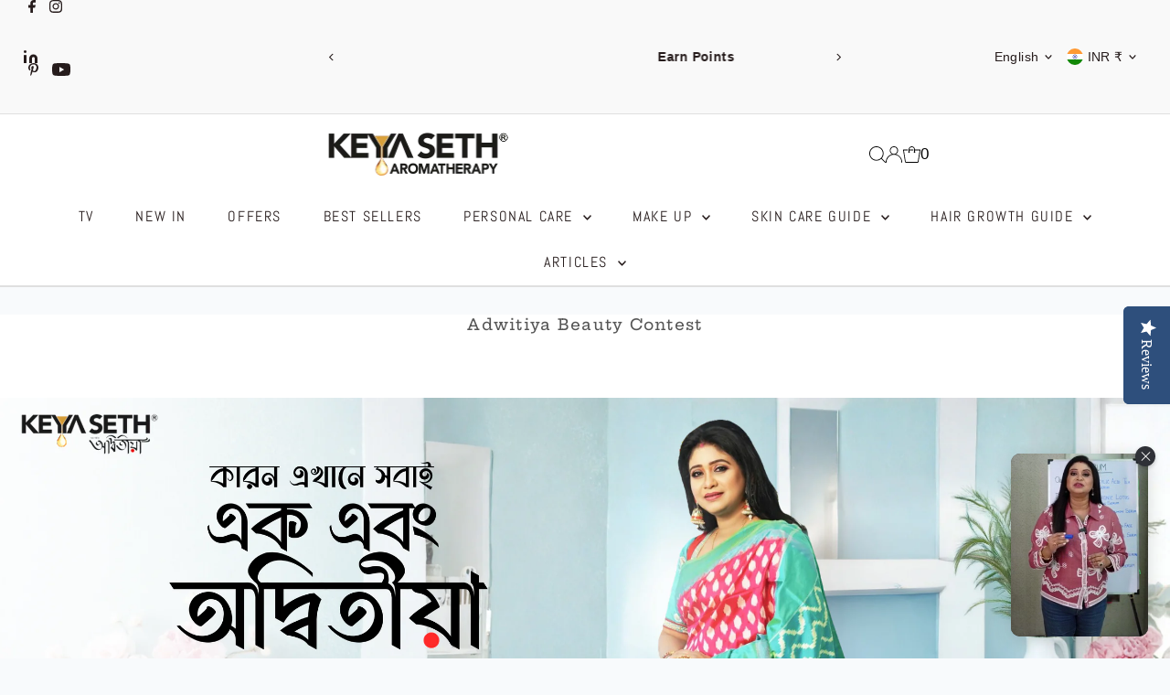

--- FILE ---
content_type: text/html; charset=utf-8
request_url: https://keyaseth.co.in/pages/adwitiya-beauty-contest
body_size: 60134
content:
<!DOCTYPE html>
<html class="no-js" lang="en">
<head>


  <!-- Google Tag Manager -->
<script>(function(w,d,s,l,i){w[l]=w[l]||[];w[l].push({'gtm.start':
new Date().getTime(),event:'gtm.js'});var f=d.getElementsByTagName(s)[0],
j=d.createElement(s),dl=l!='dataLayer'?'&l='+l:'';j.async=true;j.src=
'https://www.googletagmanager.com/gtm.js?id='+i+dl;f.parentNode.insertBefore(j,f);
})(window,document,'script','dataLayer','GTM-WHXCF9Z');</script>
<!-- End Google Tag Manager -->
 
<meta charset="utf-8" />
  <meta name="viewport" content="width=device-width,initial-scale=1">

  <!-- Establish early connection to external domains -->
  <link rel="preconnect" href="https://cdn.shopify.com" crossorigin>
  <link rel="preconnect" href="https://fonts.shopify.com" crossorigin>
  <link rel="preconnect" href="https://monorail-edge.shopifysvc.com">
  <link rel="preconnect" href="//ajax.googleapis.com" crossorigin /><!-- Preload onDomain stylesheets and script libraries -->
  <link rel="preload" href="//keyaseth.co.in/cdn/shop/t/89/assets/stylesheet.css?v=104789704165532905631756447275" as="style">
  <link rel="preload" as="font" href="" type="font/woff2" crossorigin>
  <link rel="preload" as="font" href="//keyaseth.co.in/cdn/fonts/abel/abel_n4.0254805ccf79872a96d53996a984f2b9039f9995.woff2" type="font/woff2" crossorigin>
  <link rel="preload" as="font" href="//keyaseth.co.in/cdn/fonts/hepta_slab/heptaslab_n5.99a308bdcf4d6b10b4acac3a22905e19560c3fbe.woff2" type="font/woff2" crossorigin>
  <link rel="preload" href="//keyaseth.co.in/cdn/shop/t/89/assets/eventemitter3.min.js?v=27939738353326123541756447275" as="script">
  <link rel="preload" href="//keyaseth.co.in/cdn/shop/t/89/assets/vendor-video.js?v=112486824910932804751756447275" as="script">
  <link rel="preload" href="//keyaseth.co.in/cdn/shop/t/89/assets/theme.js?v=168345950508537071951756447275" as="script">

  <link rel="shortcut icon" href="//keyaseth.co.in/cdn/shop/files/Y_logo_dp.jpg?crop=center&height=32&v=1725977187&width=32" type="image/png" />
  <link rel="canonical" href="https://www.keyaseth.com/pages/adwitiya-beauty-contest" />

  <title>Adwitiya Beauty Contest &ndash; Keya Seth Aromatherapy</title>
  <meta name="description" content="" />

  

  
<meta property="og:image" content="http://keyaseth.co.in/cdn/shop/files/Keya_Seth_Logo.png?v=1750778121&width=1024">
  <meta property="og:image:secure_url" content="https://keyaseth.co.in/cdn/shop/files/Keya_Seth_Logo.png?v=1750778121&width=1024">
  <meta property="og:image:width" content="275">
  <meta property="og:image:height" content="155">
<meta property="og:site_name" content="Keya Seth Aromatherapy">



<meta name="twitter:card" content="summary">


<meta name="twitter:site" content="@">



  <style data-shopify>
:root {
    --main-family: "New York", Iowan Old Style, Apple Garamond, Baskerville, Times New Roman, Droid Serif, Times, Source Serif Pro, serif, Apple Color Emoji, Segoe UI Emoji, Segoe UI Symbol;
    --main-weight: 400;
    --main-style: normal;
    --main-spacing: 0.025em;
    --nav-family: Abel, sans-serif;
    --nav-weight: 400;
    --nav-style: normal;
    --nav-spacing: 0.1em;
    --heading-family: "Hepta Slab", serif;
    --heading-weight: 500;
    --heading-style: normal;
    --heading-spacing: 0.075em;
    --font-size: 17px;
    --font-size-sm: 11px;
    --font-size-reset: 17px;
    --nav-size: 16px;
    --h1-size: 24px;
    --h2-size: 20px;
    --h3-size: 18px;
    --header-wrapper-background: #ffffff;
    --background: #ffffff;
    --header-link-color: #000000;
    --announcement-background: #f9f9f9;
    --announcement-text: #261c1c;
    --header-icons: #ffffff;
    --header-icons-hover: #ffffff;
    --text-color: #454545;
    --link-color: #454545;
    --sale-color: #cc0000;
    --dotted-color: #dddddd;
    --button-color: #8e8e8e;
    --button-hover: #454545;
    --button-text: #ffffff;
    --secondary-button-color: #f3f0ec;
    --secondary-button-hover: #efe5da;
    --secondary-button-text: #454545;
    --direction-color: #000000;
    --direction-background: #f9f9f9;
    --direction-hover: #f9f9f9;
    --footer-background: #ffffff;
    --footer-text: #000000;
    --footer-icons-color: #261c1c;
    --footer-input: #f9f9f9;
    --footer-input-text: #261c1c;
    --footer-button: #efe5da;
    --footer-button-text: #454545;
    --nav-color: #261c1c;
    --nav-hover-color: rgba(0,0,0,0);
    --nav-background-color: #ffffff;
    --nav-hover-link-color: #8e8e8e;
    --nav-border-color: #dfdfdf;
    --dropdown-background-color: #ffffff;
    --dropdown-link-color: #261c1c;
    --dropdown-link-hover-color: #454545;
    --dropdown-min-width: 220px;
    --free-shipping-bg: #dddddd;
    --free-shipping-text: #222222;
    --error-color: #c60808;
    --error-color-light: #fdd0d0;
    --swatch-height: 40px;
    --swatch-width: 44px;
    --tool-tip-width: -20;
    --icon-border-color: #ffffff;
    --select-arrow-bg: url(//keyaseth.co.in/cdn/shop/t/89/assets/select-arrow.png?v=112595941721225094991756447275);
    --keyboard-focus-color: #dfdfdf;
    --keyboard-focus-border-style: dashed;
    --keyboard-focus-border-weight: 1;
    --price-unit-price: #dedede;
    --color-filter-size: 24px;
    --color-body-text: var(--text-color);
    --color-body: var(--background);
    --color-bg: var(--background);
    --section-margins: 40px;

    --star-active: rgb(69, 69, 69);
    --star-inactive: rgb(255, 255, 255);
    --age-text-color: #262b2c;
    --age-bg-color: #faf4e8;

    
      --button-corners: 3px;
    

    --section-background: #ffffff;

  }
  @media (max-width: 740px) {
    :root {
      --font-size: calc(17px - (17px * 0.15));
      --nav-size: calc(16px - (16px * 0.15));
      --h1-size: calc(24px - (24px * 0.15));
      --h2-size: calc(20px - (20px * 0.15));
      --h3-size: calc(18px - (18px * 0.15));
    }
  }
</style>


  <link rel="stylesheet" href="//keyaseth.co.in/cdn/shop/t/89/assets/stylesheet.css?v=104789704165532905631756447275" type="text/css">

  <style>
  
  @font-face {
  font-family: Abel;
  font-weight: 400;
  font-style: normal;
  font-display: swap;
  src: url("//keyaseth.co.in/cdn/fonts/abel/abel_n4.0254805ccf79872a96d53996a984f2b9039f9995.woff2") format("woff2"),
       url("//keyaseth.co.in/cdn/fonts/abel/abel_n4.635ebaebd760542724b79271de73bae7c2091173.woff") format("woff");
}

  @font-face {
  font-family: "Hepta Slab";
  font-weight: 500;
  font-style: normal;
  font-display: swap;
  src: url("//keyaseth.co.in/cdn/fonts/hepta_slab/heptaslab_n5.99a308bdcf4d6b10b4acac3a22905e19560c3fbe.woff2") format("woff2"),
       url("//keyaseth.co.in/cdn/fonts/hepta_slab/heptaslab_n5.9977b6547addc02ad4c952bbff00ce3c0e096f28.woff") format("woff");
}

  
  
  
  </style>

  <script>window.performance && window.performance.mark && window.performance.mark('shopify.content_for_header.start');</script><meta name="google-site-verification" content="Iyx1D4zpoFhaVpf_HH_5-_lLXldweLMLgLOcHNlsv_Q">
<meta name="google-site-verification" content="EMLjfrRbsuhE1T_CNF-878_tYiKORWX1ZieYWK4ctCw">
<meta id="shopify-digital-wallet" name="shopify-digital-wallet" content="/13508533/digital_wallets/dialog">
<meta id="in-context-paypal-metadata" data-shop-id="13508533" data-venmo-supported="false" data-environment="production" data-locale="en_US" data-paypal-v4="true" data-currency="INR">
<link rel="alternate" hreflang="x-default" href="https://www.keyaseth.com/pages/adwitiya-beauty-contest">
<link rel="alternate" hreflang="en" href="https://www.keyaseth.com/pages/adwitiya-beauty-contest">
<link rel="alternate" hreflang="bn" href="https://www.keyaseth.com/bn/pages/adwitiya-beauty-contest">
<link rel="alternate" hreflang="hi" href="https://www.keyaseth.com/hi/pages/adwitiya-beauty-contest">
<link rel="alternate" hreflang="en-US" href="https://www.keyaseth.com/en-us/pages/adwitiya-beauty-contest">
<link rel="alternate" hreflang="en-BD" href="https://www.keyaseth.com/en-bd/pages/adwitiya-beauty-contest">
<link rel="alternate" hreflang="bn-BD" href="https://www.keyaseth.com/bn-bd/pages/adwitiya-beauty-contest">
<script async="async" src="/checkouts/internal/preloads.js?locale=en-IN"></script>
<script id="shopify-features" type="application/json">{"accessToken":"dd0045bfe1d34f8f2f6186635c9dffc2","betas":["rich-media-storefront-analytics"],"domain":"keyaseth.co.in","predictiveSearch":true,"shopId":13508533,"locale":"en"}</script>
<script>var Shopify = Shopify || {};
Shopify.shop = "keyasethexclusive.myshopify.com";
Shopify.locale = "en";
Shopify.currency = {"active":"INR","rate":"1.0"};
Shopify.country = "IN";
Shopify.theme = {"name":"DURGA PUJO SALE (MAIN THEME)","id":144184541344,"schema_name":"Testament","schema_version":"13.0.0","theme_store_id":623,"role":"main"};
Shopify.theme.handle = "null";
Shopify.theme.style = {"id":null,"handle":null};
Shopify.cdnHost = "keyaseth.co.in/cdn";
Shopify.routes = Shopify.routes || {};
Shopify.routes.root = "/";</script>
<script type="module">!function(o){(o.Shopify=o.Shopify||{}).modules=!0}(window);</script>
<script>!function(o){function n(){var o=[];function n(){o.push(Array.prototype.slice.apply(arguments))}return n.q=o,n}var t=o.Shopify=o.Shopify||{};t.loadFeatures=n(),t.autoloadFeatures=n()}(window);</script>
<script id="shop-js-analytics" type="application/json">{"pageType":"page"}</script>
<script defer="defer" async type="module" src="//keyaseth.co.in/cdn/shopifycloud/shop-js/modules/v2/client.init-shop-cart-sync_BT-GjEfc.en.esm.js"></script>
<script defer="defer" async type="module" src="//keyaseth.co.in/cdn/shopifycloud/shop-js/modules/v2/chunk.common_D58fp_Oc.esm.js"></script>
<script defer="defer" async type="module" src="//keyaseth.co.in/cdn/shopifycloud/shop-js/modules/v2/chunk.modal_xMitdFEc.esm.js"></script>
<script type="module">
  await import("//keyaseth.co.in/cdn/shopifycloud/shop-js/modules/v2/client.init-shop-cart-sync_BT-GjEfc.en.esm.js");
await import("//keyaseth.co.in/cdn/shopifycloud/shop-js/modules/v2/chunk.common_D58fp_Oc.esm.js");
await import("//keyaseth.co.in/cdn/shopifycloud/shop-js/modules/v2/chunk.modal_xMitdFEc.esm.js");

  window.Shopify.SignInWithShop?.initShopCartSync?.({"fedCMEnabled":true,"windoidEnabled":true});

</script>
<script>(function() {
  var isLoaded = false;
  function asyncLoad() {
    if (isLoaded) return;
    isLoaded = true;
    var urls = ["https:\/\/cdn.shopify.com\/s\/files\/1\/1350\/8533\/files\/shopney-app-banner.js?v=1722855521\u0026shop=keyasethexclusive.myshopify.com","https:\/\/cdn.s3.pop-convert.com\/pcjs.production.min.js?unique_id=keyasethexclusive.myshopify.com\u0026shop=keyasethexclusive.myshopify.com","https:\/\/script.pop-convert.com\/new-micro\/production.pc.min.js?unique_id=keyasethexclusive.myshopify.com\u0026shop=keyasethexclusive.myshopify.com","https:\/\/cdn-widgetsrepository.yotpo.com\/v1\/loader\/qZNSys7JzfgPa7KZkp3zqooT32IvTy3kqD1KFTwi?shop=keyasethexclusive.myshopify.com","\/\/searchanise-ef84.kxcdn.com\/widgets\/shopify\/init.js?a=9R2V1V8V0L\u0026shop=keyasethexclusive.myshopify.com","https:\/\/sr-cdn.shiprocket.in\/sr-promise\/static\/uc.js?channel_id=4\u0026sr_company_id=1024682\u0026shop=keyasethexclusive.myshopify.com","https:\/\/atlantis.live.zoko.io\/scripts\/main.js?v=v2\u0026shop=keyasethexclusive.myshopify.com","https:\/\/d2fk970j0emtue.cloudfront.net\/shop\/js\/free-gift-cart-upsell-pro.min.js?shop=keyasethexclusive.myshopify.com"];
    for (var i = 0; i < urls.length; i++) {
      var s = document.createElement('script');
      s.type = 'text/javascript';
      s.async = true;
      s.src = urls[i];
      var x = document.getElementsByTagName('script')[0];
      x.parentNode.insertBefore(s, x);
    }
  };
  if(window.attachEvent) {
    window.attachEvent('onload', asyncLoad);
  } else {
    window.addEventListener('load', asyncLoad, false);
  }
})();</script>
<script id="__st">var __st={"a":13508533,"offset":19800,"reqid":"68cc8203-7dcb-477d-ad75-31443bab6248-1769035038","pageurl":"keyaseth.co.in\/pages\/adwitiya-beauty-contest","s":"pages-50904072285","u":"6542e9346ebb","p":"page","rtyp":"page","rid":50904072285};</script>
<script>window.ShopifyPaypalV4VisibilityTracking = true;</script>
<script id="captcha-bootstrap">!function(){'use strict';const t='contact',e='account',n='new_comment',o=[[t,t],['blogs',n],['comments',n],[t,'customer']],c=[[e,'customer_login'],[e,'guest_login'],[e,'recover_customer_password'],[e,'create_customer']],r=t=>t.map((([t,e])=>`form[action*='/${t}']:not([data-nocaptcha='true']) input[name='form_type'][value='${e}']`)).join(','),a=t=>()=>t?[...document.querySelectorAll(t)].map((t=>t.form)):[];function s(){const t=[...o],e=r(t);return a(e)}const i='password',u='form_key',d=['recaptcha-v3-token','g-recaptcha-response','h-captcha-response',i],f=()=>{try{return window.sessionStorage}catch{return}},m='__shopify_v',_=t=>t.elements[u];function p(t,e,n=!1){try{const o=window.sessionStorage,c=JSON.parse(o.getItem(e)),{data:r}=function(t){const{data:e,action:n}=t;return t[m]||n?{data:e,action:n}:{data:t,action:n}}(c);for(const[e,n]of Object.entries(r))t.elements[e]&&(t.elements[e].value=n);n&&o.removeItem(e)}catch(o){console.error('form repopulation failed',{error:o})}}const l='form_type',E='cptcha';function T(t){t.dataset[E]=!0}const w=window,h=w.document,L='Shopify',v='ce_forms',y='captcha';let A=!1;((t,e)=>{const n=(g='f06e6c50-85a8-45c8-87d0-21a2b65856fe',I='https://cdn.shopify.com/shopifycloud/storefront-forms-hcaptcha/ce_storefront_forms_captcha_hcaptcha.v1.5.2.iife.js',D={infoText:'Protected by hCaptcha',privacyText:'Privacy',termsText:'Terms'},(t,e,n)=>{const o=w[L][v],c=o.bindForm;if(c)return c(t,g,e,D).then(n);var r;o.q.push([[t,g,e,D],n]),r=I,A||(h.body.append(Object.assign(h.createElement('script'),{id:'captcha-provider',async:!0,src:r})),A=!0)});var g,I,D;w[L]=w[L]||{},w[L][v]=w[L][v]||{},w[L][v].q=[],w[L][y]=w[L][y]||{},w[L][y].protect=function(t,e){n(t,void 0,e),T(t)},Object.freeze(w[L][y]),function(t,e,n,w,h,L){const[v,y,A,g]=function(t,e,n){const i=e?o:[],u=t?c:[],d=[...i,...u],f=r(d),m=r(i),_=r(d.filter((([t,e])=>n.includes(e))));return[a(f),a(m),a(_),s()]}(w,h,L),I=t=>{const e=t.target;return e instanceof HTMLFormElement?e:e&&e.form},D=t=>v().includes(t);t.addEventListener('submit',(t=>{const e=I(t);if(!e)return;const n=D(e)&&!e.dataset.hcaptchaBound&&!e.dataset.recaptchaBound,o=_(e),c=g().includes(e)&&(!o||!o.value);(n||c)&&t.preventDefault(),c&&!n&&(function(t){try{if(!f())return;!function(t){const e=f();if(!e)return;const n=_(t);if(!n)return;const o=n.value;o&&e.removeItem(o)}(t);const e=Array.from(Array(32),(()=>Math.random().toString(36)[2])).join('');!function(t,e){_(t)||t.append(Object.assign(document.createElement('input'),{type:'hidden',name:u})),t.elements[u].value=e}(t,e),function(t,e){const n=f();if(!n)return;const o=[...t.querySelectorAll(`input[type='${i}']`)].map((({name:t})=>t)),c=[...d,...o],r={};for(const[a,s]of new FormData(t).entries())c.includes(a)||(r[a]=s);n.setItem(e,JSON.stringify({[m]:1,action:t.action,data:r}))}(t,e)}catch(e){console.error('failed to persist form',e)}}(e),e.submit())}));const S=(t,e)=>{t&&!t.dataset[E]&&(n(t,e.some((e=>e===t))),T(t))};for(const o of['focusin','change'])t.addEventListener(o,(t=>{const e=I(t);D(e)&&S(e,y())}));const B=e.get('form_key'),M=e.get(l),P=B&&M;t.addEventListener('DOMContentLoaded',(()=>{const t=y();if(P)for(const e of t)e.elements[l].value===M&&p(e,B);[...new Set([...A(),...v().filter((t=>'true'===t.dataset.shopifyCaptcha))])].forEach((e=>S(e,t)))}))}(h,new URLSearchParams(w.location.search),n,t,e,['guest_login'])})(!0,!0)}();</script>
<script integrity="sha256-4kQ18oKyAcykRKYeNunJcIwy7WH5gtpwJnB7kiuLZ1E=" data-source-attribution="shopify.loadfeatures" defer="defer" src="//keyaseth.co.in/cdn/shopifycloud/storefront/assets/storefront/load_feature-a0a9edcb.js" crossorigin="anonymous"></script>
<script data-source-attribution="shopify.dynamic_checkout.dynamic.init">var Shopify=Shopify||{};Shopify.PaymentButton=Shopify.PaymentButton||{isStorefrontPortableWallets:!0,init:function(){window.Shopify.PaymentButton.init=function(){};var t=document.createElement("script");t.src="https://keyaseth.co.in/cdn/shopifycloud/portable-wallets/latest/portable-wallets.en.js",t.type="module",document.head.appendChild(t)}};
</script>
<script data-source-attribution="shopify.dynamic_checkout.buyer_consent">
  function portableWalletsHideBuyerConsent(e){var t=document.getElementById("shopify-buyer-consent"),n=document.getElementById("shopify-subscription-policy-button");t&&n&&(t.classList.add("hidden"),t.setAttribute("aria-hidden","true"),n.removeEventListener("click",e))}function portableWalletsShowBuyerConsent(e){var t=document.getElementById("shopify-buyer-consent"),n=document.getElementById("shopify-subscription-policy-button");t&&n&&(t.classList.remove("hidden"),t.removeAttribute("aria-hidden"),n.addEventListener("click",e))}window.Shopify?.PaymentButton&&(window.Shopify.PaymentButton.hideBuyerConsent=portableWalletsHideBuyerConsent,window.Shopify.PaymentButton.showBuyerConsent=portableWalletsShowBuyerConsent);
</script>
<script data-source-attribution="shopify.dynamic_checkout.cart.bootstrap">document.addEventListener("DOMContentLoaded",(function(){function t(){return document.querySelector("shopify-accelerated-checkout-cart, shopify-accelerated-checkout")}if(t())Shopify.PaymentButton.init();else{new MutationObserver((function(e,n){t()&&(Shopify.PaymentButton.init(),n.disconnect())})).observe(document.body,{childList:!0,subtree:!0})}}));
</script>

<script>window.performance && window.performance.mark && window.performance.mark('shopify.content_for_header.end');</script>

<!-- BEGIN app block: shopify://apps/tolstoy-shoppable-video-quiz/blocks/widget-block/06fa8282-42ff-403e-b67c-1936776aed11 -->




                






















  <link
    rel="preload"
    fetchpriority="high"
    type="image/webp"
    as="image"
    href="https://cdn.shopify.com/s/files/1/1350/8533/files/tolstoy_hero_desktop_22pmjg6p5rszo_7132808b-1a13-4e1e-b498-9720c0b9dc42.webp?v=1756981365"
    media="only screen and (min-width: 575px)"
  >
  <link
    rel="preload"
    fetchpriority="high"
    type="image/webp"
    as="image"
    href="https://cdn.shopify.com/s/files/1/1350/8533/files/tolstoy_d80dfade-9274-4da4-8e19-f2fc1748fd07_hero_mobile_22pmjg6p5rszo.webp?v=1756981340"
    media="only screen and (max-width: 575px)"
  >


<script
  type="module"
  async
  src="https://widget.gotolstoy.com/we/widget.js"
  data-shop=keyasethexclusive.myshopify.com
  data-app-key=d041272c-f42e-4c3a-8946-afa520d3c4b5
  data-should-use-cache=true
  data-cache-version=19bcb74c1d3
  data-product-gallery-projects="[]"
  data-collection-gallery-projects="[]"
  data-product-id=""
  data-template-name="page"
  data-ot-ignore
>
</script>
<script
  type="text/javascript"
  nomodule
  async
  src="https://widget.gotolstoy.com/widget/widget.js"
  data-shop=keyasethexclusive.myshopify.com
  data-app-key=d041272c-f42e-4c3a-8946-afa520d3c4b5
  data-should-use-cache=true
  data-cache-version=19bcb74c1d3
  data-product-gallery-projects="[]"
  data-collection-gallery-projects="[]"
  data-product-id=""
  data-collection-id=""
  data-template-name="page"
  data-ot-ignore
></script>
<script
  type="module"
  async
  src="https://play.gotolstoy.com/widget-v2/widget.js"
  id="tolstoy-widget-script"
  data-shop=keyasethexclusive.myshopify.com
  data-app-key=d041272c-f42e-4c3a-8946-afa520d3c4b5
  data-should-use-cache=true
  data-cache-version=19bcb74c1d3
  data-product-gallery-projects="[]"
  data-collection-gallery-projects="[]"
  data-product-id=""
  data-collection-id=""
  data-shop-assistant-enabled="false"
  data-search-bar-widget-enabled="false"
  data-template-name="page"
  data-customer-id=""
  data-ot-ignore
></script>
<script>
  window.tolstoyCurrencySymbol = '₹';
  window.tolstoyMoneyFormat = 'MRP {{amount}}';
</script>
<script>
  window.tolstoyDebug = {
    enable: () => {
      fetch('/cart/update.js', {
        method: 'POST',
        headers: { 'Content-Type': 'application/json' },
        body: JSON.stringify({ attributes: { TolstoyDebugEnabled: 'true' } })
      })
      .then(response => response.json())
      .then(() => window.location.reload());
    },
    disable: () => {
      fetch('/cart/update.js', {
        method: 'POST',
        headers: { 'Content-Type': 'application/json' },
        body: JSON.stringify({ attributes: { TolstoyDebugEnabled: null } })
      })
      .then(response => response.json())
      .then(() => window.location.reload())
    },
    status: async () => {
      const response = await fetch('/cart.js');
      const json = await response.json();
      console.log(json.attributes);
    }
  }
</script>

<!-- END app block --><!-- BEGIN app block: shopify://apps/yotpo-product-reviews/blocks/reviews_tab/eb7dfd7d-db44-4334-bc49-c893b51b36cf -->

    <div
            class="yotpo-widget-instance"
            data-yotpo-instance-id="834241"
            data-yotpo-product-id="">
    </div>



<!-- END app block --><!-- BEGIN app block: shopify://apps/ecomposer-builder/blocks/app-embed/a0fc26e1-7741-4773-8b27-39389b4fb4a0 --><!-- DNS Prefetch & Preconnect -->
<link rel="preconnect" href="https://cdn.ecomposer.app" crossorigin>
<link rel="dns-prefetch" href="https://cdn.ecomposer.app">

<link rel="prefetch" href="https://cdn.ecomposer.app/vendors/css/ecom-swiper@11.css" as="style">
<link rel="prefetch" href="https://cdn.ecomposer.app/vendors/js/ecom-swiper@11.0.5.js" as="script">
<link rel="prefetch" href="https://cdn.ecomposer.app/vendors/js/ecom_modal.js" as="script">

<!-- Global CSS --><!--ECOM-EMBED-->
  <style id="ecom-global-css" class="ecom-global-css">/**ECOM-INSERT-CSS**/.ecom-section > div.core__row--columns{max-width: 1200px;}.ecom-column>div.core__column--wrapper{padding: 20px;}div.core__blocks--body>div.ecom-block.elmspace:not(:first-child){margin-top: 20px;}:root{--ecom-global-typography-h1-font-weight:600;--ecom-global-typography-h1-font-size:72px;--ecom-global-typography-h1-line-height:90px;--ecom-global-typography-h1-letter-spacing:-0.02em;--ecom-global-typography-h2-font-weight:600;--ecom-global-typography-h2-font-size:60px;--ecom-global-typography-h2-line-height:72px;--ecom-global-typography-h2-letter-spacing:-0.02em;--ecom-global-typography-h3-font-weight:600;--ecom-global-typography-h3-font-size:48px;--ecom-global-typography-h3-line-height:60px;--ecom-global-typography-h3-letter-spacing:-0.02em;--ecom-global-typography-h4-font-weight:600;--ecom-global-typography-h4-font-size:36px;--ecom-global-typography-h4-line-height:44px;--ecom-global-typography-h4-letter-spacing:-0.02em;--ecom-global-typography-h5-font-weight:600;--ecom-global-typography-h5-font-size:30px;--ecom-global-typography-h5-line-height:38px;--ecom-global-typography-h6-font-weight:600;--ecom-global-typography-h6-font-size:24px;--ecom-global-typography-h6-line-height:32px;--ecom-global-typography-h7-font-weight:400;--ecom-global-typography-h7-font-size:18px;--ecom-global-typography-h7-line-height:28px;}</style>
  <!--/ECOM-EMBED--><!-- Custom CSS & JS --><style id="ecom-custom-css"></style><script id="ecom-custom-js" async></script><!-- Open Graph Meta Tags for Pages --><!-- Critical Inline Styles -->
<style class="ecom-theme-helper">.ecom-animation{opacity:0}.ecom-animation.animate,.ecom-animation.ecom-animated{opacity:1}.ecom-cart-popup{display:grid;position:fixed;inset:0;z-index:9999999;align-content:center;padding:5px;justify-content:center;align-items:center;justify-items:center}.ecom-cart-popup::before{content:' ';position:absolute;background:#e5e5e5b3;inset:0}.ecom-ajax-loading{cursor:not-allowed;pointer-events:none;opacity:.6}#ecom-toast{visibility:hidden;max-width:50px;height:60px;margin:auto;background-color:#333;color:#fff;text-align:center;border-radius:2px;position:fixed;z-index:1;left:0;right:0;bottom:30px;font-size:17px;display:grid;grid-template-columns:50px auto;align-items:center;justify-content:start;align-content:center;justify-items:start}#ecom-toast.ecom-toast-show{visibility:visible;animation:ecomFadein .5s,ecomExpand .5s .5s,ecomStay 3s 1s,ecomShrink .5s 4s,ecomFadeout .5s 4.5s}#ecom-toast #ecom-toast-icon{width:50px;height:100%;box-sizing:border-box;background-color:#111;color:#fff;padding:5px}#ecom-toast .ecom-toast-icon-svg{width:100%;height:100%;position:relative;vertical-align:middle;margin:auto;text-align:center}#ecom-toast #ecom-toast-desc{color:#fff;padding:16px;overflow:hidden;white-space:nowrap}@media(max-width:768px){#ecom-toast #ecom-toast-desc{white-space:normal;min-width:250px}#ecom-toast{height:auto;min-height:60px}}.ecom__column-full-height{height:100%}@keyframes ecomFadein{from{bottom:0;opacity:0}to{bottom:30px;opacity:1}}@keyframes ecomExpand{from{min-width:50px}to{min-width:var(--ecom-max-width)}}@keyframes ecomStay{from{min-width:var(--ecom-max-width)}to{min-width:var(--ecom-max-width)}}@keyframes ecomShrink{from{min-width:var(--ecom-max-width)}to{min-width:50px}}@keyframes ecomFadeout{from{bottom:30px;opacity:1}to{bottom:60px;opacity:0}}</style>


<!-- EComposer Config Script -->
<script id="ecom-theme-helpers" async>
window.EComposer=window.EComposer||{};(function(){if(!this.configs)this.configs={};this.configs={"custom_code":{"custom_css":"","custom_js":""},"instagram":null};this.configs.ajax_cart={enable:false};this.customer=false;this.proxy_path='/apps/ecomposer-visual-page-builder';
this.popupScriptUrl='https://cdn.shopify.com/extensions/019b200c-ceec-7ac9-af95-28c32fd62de8/ecomposer-94/assets/ecom_popup.js';
this.routes={domain:'https://www.keyaseth.com',root_url:'/',collections_url:'/collections',all_products_collection_url:'/collections/all',cart_url:'/cart',cart_add_url:'/cart/add',cart_change_url:'/cart/change',cart_clear_url:'/cart/clear',cart_update_url:'/cart/update',product_recommendations_url:'/recommendations/products'};
this.queryParams={};
if(window.location.search.length){new URLSearchParams(window.location.search).forEach((value,key)=>{this.queryParams[key]=value})}
this.money_format="MRP {{amount}}";
this.money_with_currency_format="\u003cspan class=money\u003eMRP {{amount}}\u003c\/span\u003e";
this.currencyCodeEnabled=null;this.abTestingData = [];this.formatMoney=function(t,e){const r=this.currencyCodeEnabled?this.money_with_currency_format:this.money_format;function a(t,e){return void 0===t?e:t}function o(t,e,r,o){if(e=a(e,2),r=a(r,","),o=a(o,"."),isNaN(t)||null==t)return 0;var n=(t=(t/100).toFixed(e)).split(".");return n[0].replace(/(\d)(?=(\d\d\d)+(?!\d))/g,"$1"+r)+(n[1]?o+n[1]:"")}"string"==typeof t&&(t=t.replace(".",""));var n="",i=/\{\{\s*(\w+)\s*\}\}/,s=e||r;switch(s.match(i)[1]){case"amount":n=o(t,2);break;case"amount_no_decimals":n=o(t,0);break;case"amount_with_comma_separator":n=o(t,2,".",",");break;case"amount_with_space_separator":n=o(t,2," ",",");break;case"amount_with_period_and_space_separator":n=o(t,2," ",".");break;case"amount_no_decimals_with_comma_separator":n=o(t,0,".",",");break;case"amount_no_decimals_with_space_separator":n=o(t,0," ");break;case"amount_with_apostrophe_separator":n=o(t,2,"'",".")}return s.replace(i,n)};
this.resizeImage=function(t,e){try{if(!e||"original"==e||"full"==e||"master"==e)return t;if(-1!==t.indexOf("cdn.shopify.com")||-1!==t.indexOf("/cdn/shop/")){var r=t.match(/\.(jpg|jpeg|gif|png|bmp|bitmap|tiff|tif|webp)((\#[0-9a-z\-]+)?(\?v=.*)?)?$/gim);if(null==r)return null;var a=t.split(r[0]),o=r[0];return a[0]+"_"+e+o}}catch(r){return t}return t};
this.getProduct=function(t){if(!t)return!1;let e=("/"===this.routes.root_url?"":this.routes.root_url)+"/products/"+t+".js?shop="+Shopify.shop;return window.ECOM_LIVE&&(e="/shop/builder/ajax/ecom-proxy/products/"+t+"?shop="+Shopify.shop),window.fetch(e,{headers:{"Content-Type":"application/json"}}).then(t=>t.ok?t.json():false)};
const u=new URLSearchParams(window.location.search);if(u.has("ecom-redirect")){const r=u.get("ecom-redirect");if(r){let d;try{d=decodeURIComponent(r)}catch{return}d=d.trim().replace(/[\r\n\t]/g,"");if(d.length>2e3)return;const p=["javascript:","data:","vbscript:","file:","ftp:","mailto:","tel:","sms:","chrome:","chrome-extension:","moz-extension:","ms-browser-extension:"],l=d.toLowerCase();for(const o of p)if(l.includes(o))return;const x=[/<script/i,/<\/script/i,/javascript:/i,/vbscript:/i,/onload=/i,/onerror=/i,/onclick=/i,/onmouseover=/i,/onfocus=/i,/onblur=/i,/onsubmit=/i,/onchange=/i,/alert\s*\(/i,/confirm\s*\(/i,/prompt\s*\(/i,/document\./i,/window\./i,/eval\s*\(/i];for(const t of x)if(t.test(d))return;if(d.startsWith("/")&&!d.startsWith("//")){if(!/^[a-zA-Z0-9\-._~:/?#[\]@!$&'()*+,;=%]+$/.test(d))return;if(d.includes("../")||d.includes("./"))return;window.location.href=d;return}if(!d.includes("://")&&!d.startsWith("//")){if(!/^[a-zA-Z0-9\-._~:/?#[\]@!$&'()*+,;=%]+$/.test(d))return;if(d.includes("../")||d.includes("./"))return;window.location.href="/"+d;return}let n;try{n=new URL(d)}catch{return}if(!["http:","https:"].includes(n.protocol))return;if(n.port&&(parseInt(n.port)<1||parseInt(n.port)>65535))return;const a=[window.location.hostname];if(a.includes(n.hostname)&&(n.href===d||n.toString()===d))window.location.href=d}}
}).bind(window.EComposer)();
if(window.Shopify&&window.Shopify.designMode&&window.top&&window.top.opener){window.addEventListener("load",function(){window.top.opener.postMessage({action:"ecomposer:loaded"},"*")})}
</script>

<!-- Quickview Script -->
<script id="ecom-theme-quickview" async>
window.EComposer=window.EComposer||{};(function(){this.initQuickview=function(){var enable_qv=false;const qv_wrapper_script=document.querySelector('#ecom-quickview-template-html');if(!qv_wrapper_script)return;const ecom_quickview=document.createElement('div');ecom_quickview.classList.add('ecom-quickview');ecom_quickview.innerHTML=qv_wrapper_script.innerHTML;document.body.prepend(ecom_quickview);const qv_wrapper=ecom_quickview.querySelector('.ecom-quickview__wrapper');const ecomQuickview=function(e){let t=qv_wrapper.querySelector(".ecom-quickview__content-data");if(t){let i=document.createRange().createContextualFragment(e);t.innerHTML="",t.append(i),qv_wrapper.classList.add("ecom-open");let c=new CustomEvent("ecom:quickview:init",{detail:{wrapper:qv_wrapper}});document.dispatchEvent(c),setTimeout(function(){qv_wrapper.classList.add("ecom-display")},500),closeQuickview(t)}},closeQuickview=function(e){let t=qv_wrapper.querySelector(".ecom-quickview__close-btn"),i=qv_wrapper.querySelector(".ecom-quickview__content");function c(t){let o=t.target;do{if(o==i||o&&o.classList&&o.classList.contains("ecom-modal"))return;o=o.parentNode}while(o);o!=i&&(qv_wrapper.classList.add("ecom-remove"),qv_wrapper.classList.remove("ecom-open","ecom-display","ecom-remove"),setTimeout(function(){e.innerHTML=""},300),document.removeEventListener("click",c),document.removeEventListener("keydown",n))}function n(t){(t.isComposing||27===t.keyCode)&&(qv_wrapper.classList.add("ecom-remove"),qv_wrapper.classList.remove("ecom-open","ecom-display","ecom-remove"),setTimeout(function(){e.innerHTML=""},300),document.removeEventListener("keydown",n),document.removeEventListener("click",c))}t&&t.addEventListener("click",function(t){t.preventDefault(),document.removeEventListener("click",c),document.removeEventListener("keydown",n),qv_wrapper.classList.add("ecom-remove"),qv_wrapper.classList.remove("ecom-open","ecom-display","ecom-remove"),setTimeout(function(){e.innerHTML=""},300)}),document.addEventListener("click",c),document.addEventListener("keydown",n)};function quickViewHandler(e){e&&e.preventDefault();let t=this;t.classList&&t.classList.add("ecom-loading");let i=t.classList?t.getAttribute("href"):window.location.pathname;if(i){if(window.location.search.includes("ecom_template_id")){let c=new URLSearchParams(location.search);i=window.location.pathname+"?section_id="+c.get("ecom_template_id")}else i+=(i.includes("?")?"&":"?")+"section_id=ecom-default-template-quickview";fetch(i).then(function(e){return 200==e.status?e.text():window.document.querySelector("#admin-bar-iframe")?(404==e.status?alert("Please create Ecomposer quickview template first!"):alert("Have some problem with quickview!"),t.classList&&t.classList.remove("ecom-loading"),!1):void window.open(new URL(i).pathname,"_blank")}).then(function(e){e&&(ecomQuickview(e),setTimeout(function(){t.classList&&t.classList.remove("ecom-loading")},300))}).catch(function(e){})}}
if(window.location.search.includes('ecom_template_id')){setTimeout(quickViewHandler,1000)}
if(enable_qv){const qv_buttons=document.querySelectorAll('.ecom-product-quickview');if(qv_buttons.length>0){qv_buttons.forEach(function(button,index){button.addEventListener('click',quickViewHandler)})}}
}}).bind(window.EComposer)();
</script>

<!-- Quickview Template -->
<script type="text/template" id="ecom-quickview-template-html">
<div class="ecom-quickview__wrapper ecom-dn"><div class="ecom-quickview__container"><div class="ecom-quickview__content"><div class="ecom-quickview__content-inner"><div class="ecom-quickview__content-data"></div></div><span class="ecom-quickview__close-btn"><svg version="1.1" xmlns="http://www.w3.org/2000/svg" width="32" height="32" viewBox="0 0 32 32"><path d="M10.722 9.969l-0.754 0.754 5.278 5.278-5.253 5.253 0.754 0.754 5.253-5.253 5.253 5.253 0.754-0.754-5.253-5.253 5.278-5.278-0.754-0.754-5.278 5.278z" fill="#000000"></path></svg></span></div></div></div>
</script>

<!-- Quickview Styles -->
<style class="ecom-theme-quickview">.ecom-quickview .ecom-animation{opacity:1}.ecom-quickview__wrapper{opacity:0;display:none;pointer-events:none}.ecom-quickview__wrapper.ecom-open{position:fixed;top:0;left:0;right:0;bottom:0;display:block;pointer-events:auto;z-index:100000;outline:0!important;-webkit-backface-visibility:hidden;opacity:1;transition:all .1s}.ecom-quickview__container{text-align:center;position:absolute;width:100%;height:100%;left:0;top:0;padding:0 8px;box-sizing:border-box;opacity:0;background-color:rgba(0,0,0,.8);transition:opacity .1s}.ecom-quickview__container:before{content:"";display:inline-block;height:100%;vertical-align:middle}.ecom-quickview__wrapper.ecom-display .ecom-quickview__content{visibility:visible;opacity:1;transform:none}.ecom-quickview__content{position:relative;display:inline-block;opacity:0;visibility:hidden;transition:transform .1s,opacity .1s;transform:translateX(-100px)}.ecom-quickview__content-inner{position:relative;display:inline-block;vertical-align:middle;margin:0 auto;text-align:left;z-index:999;overflow-y:auto;max-height:80vh}.ecom-quickview__content-data>.shopify-section{margin:0 auto;max-width:980px;overflow:hidden;position:relative;background-color:#fff;opacity:0}.ecom-quickview__wrapper.ecom-display .ecom-quickview__content-data>.shopify-section{opacity:1;transform:none}.ecom-quickview__wrapper.ecom-display .ecom-quickview__container{opacity:1}.ecom-quickview__wrapper.ecom-remove #shopify-section-ecom-default-template-quickview{opacity:0;transform:translateX(100px)}.ecom-quickview__close-btn{position:fixed!important;top:0;right:0;transform:none;background-color:transparent;color:#000;opacity:0;width:40px;height:40px;transition:.25s;z-index:9999;stroke:#fff}.ecom-quickview__wrapper.ecom-display .ecom-quickview__close-btn{opacity:1}.ecom-quickview__close-btn:hover{cursor:pointer}@media screen and (max-width:1024px){.ecom-quickview__content{position:absolute;inset:0;margin:50px 15px;display:flex}.ecom-quickview__close-btn{right:0}}.ecom-toast-icon-info{display:none}.ecom-toast-error .ecom-toast-icon-info{display:inline!important}.ecom-toast-error .ecom-toast-icon-success{display:none!important}.ecom-toast-icon-success{fill:#fff;width:35px}</style>

<!-- Toast Template -->
<script type="text/template" id="ecom-template-html"><!-- BEGIN app snippet: ecom-toast --><div id="ecom-toast"><div id="ecom-toast-icon"><svg xmlns="http://www.w3.org/2000/svg" class="ecom-toast-icon-svg ecom-toast-icon-info" fill="none" viewBox="0 0 24 24" stroke="currentColor"><path stroke-linecap="round" stroke-linejoin="round" stroke-width="2" d="M13 16h-1v-4h-1m1-4h.01M21 12a9 9 0 11-18 0 9 9 0 0118 0z"/></svg>
<svg class="ecom-toast-icon-svg ecom-toast-icon-success" xmlns="http://www.w3.org/2000/svg" viewBox="0 0 512 512"><path d="M256 8C119 8 8 119 8 256s111 248 248 248 248-111 248-248S393 8 256 8zm0 48c110.5 0 200 89.5 200 200 0 110.5-89.5 200-200 200-110.5 0-200-89.5-200-200 0-110.5 89.5-200 200-200m140.2 130.3l-22.5-22.7c-4.7-4.7-12.3-4.7-17-.1L215.3 303.7l-59.8-60.3c-4.7-4.7-12.3-4.7-17-.1l-22.7 22.5c-4.7 4.7-4.7 12.3-.1 17l90.8 91.5c4.7 4.7 12.3 4.7 17 .1l172.6-171.2c4.7-4.7 4.7-12.3 .1-17z"/></svg>
</div><div id="ecom-toast-desc"></div></div><!-- END app snippet --></script><!-- END app block --><!-- BEGIN app block: shopify://apps/yotpo-product-reviews/blocks/settings/eb7dfd7d-db44-4334-bc49-c893b51b36cf -->


  <script type="text/javascript" src="https://cdn-widgetsrepository.yotpo.com/v1/loader/qZNSys7JzfgPa7KZkp3zqooT32IvTy3kqD1KFTwi?languageCode=en" async></script>



  
<!-- END app block --><!-- BEGIN app block: shopify://apps/frequently-bought/blocks/app-embed-block/b1a8cbea-c844-4842-9529-7c62dbab1b1f --><script>
    window.codeblackbelt = window.codeblackbelt || {};
    window.codeblackbelt.shop = window.codeblackbelt.shop || 'keyasethexclusive.myshopify.com';
    </script><script src="//cdn.codeblackbelt.com/widgets/frequently-bought-together/bootstrap.min.js?version=2026012204+0530" async></script>
 <!-- END app block --><!-- BEGIN app block: shopify://apps/oxi-social-login/blocks/social-login-embed/24ad60bc-8f09-42fa-807e-e5eda0fdae17 -->


<script>
    
        var vt = '1730269546';
    
        var oxi_data_scheme = 'light';
        if (document.querySelector('html').hasAttribute('data-scheme')) {
            oxi_data_scheme = document.querySelector('html').getAttribute('data-scheme');
        }
    function wfete(selector) {
    return new Promise(resolve => {
    if (document.querySelector(selector)) {
      return resolve(document.querySelector(selector));
    }

    const observer = new MutationObserver(() => {
      if (document.querySelector(selector)) {
        resolve(document.querySelector(selector));
        observer.disconnect();
      }
    });

    observer.observe(document.body, {
      subtree: true,
      childList: true,
    });
    });
  }
  async function oxi_init() {
    const data = await getOConfig();
  }
  function getOConfig() {
    var script = document.createElement('script');
    script.src = '//social-login.oxiapps.com/init.json?shop=keyasethexclusive.myshopify.com&vt='+vt+'&callback=jQuery111004090950169811405_1543664809199';
    script.setAttribute('rel','nofollow');
    document.head.appendChild(script);
  }
  function jQuery111004090950169811405_1543664809199(p) {
        var shop_locale = "";
        if (typeof Shopify !== 'undefined' && typeof Shopify.locale !== 'undefined') {
            shop_locale = "&locale="+Shopify.locale;
    }
    if (p.m == "1") {
      if (typeof oxi_initialized === 'undefined') {
        var oxi_initialized = true;
        //vt = parseInt(p.v);
        vt = parseInt(vt);

                var elem = document.createElement("link");
                elem.setAttribute("type", "text/css");
                elem.setAttribute("rel", "stylesheet");
                elem.setAttribute("href", "https://cdn.shopify.com/extensions/019a9bbf-e6d9-7768-bf83-c108720b519c/embedded-social-login-54/assets/remodal.css");
                document.getElementsByTagName("head")[0].appendChild(elem);


        var newScript = document.createElement('script');
        newScript.type = 'text/javascript';
        newScript.src = 'https://cdn.shopify.com/extensions/019a9bbf-e6d9-7768-bf83-c108720b519c/embedded-social-login-54/assets/osl.min.js';
        document.getElementsByTagName('head')[0].appendChild(newScript);
      }
    } else {
      const intervalID = setInterval(() => {
        if (document.querySelector('body')) {
            clearInterval(intervalID);

            opa = ['form[action*="account/login"]', 'form[action$="account"]'];
            opa.forEach(e => {
                wfete(e).then(element => {
                    if (typeof oxi_initialized === 'undefined') {
                        var oxi_initialized = true;
                        console.log("Oxi Social Login Initialized");
                        if (p.i == 'y') {
                            var list = document.querySelectorAll(e);
                            var oxi_list_length = 0;
                            if (list.length > 0) {
                                //oxi_list_length = 3;
                                oxi_list_length = list.length;
                            }
                            for(var osli1 = 0; osli1 < oxi_list_length; osli1++) {
                                if (list[osli1].querySelector('[value="guest_login"]')) {
                                } else {
                                if ( list[osli1].querySelectorAll('.oxi-social-login').length <= 0 && list[osli1].querySelectorAll('.oxi_social_wrapper').length <= 0 ) {
                                    var osl_checkout_url = '';
                                    if (list[osli1].querySelector('[name="checkout_url"]') !== null) {
                                        osl_checkout_url = '&osl_checkout_url='+list[osli1].querySelector('[name="checkout_url"]').value;
                                    }
                                    osl_checkout_url = osl_checkout_url.replace(/<[^>]*>/g, '').trim();
                                    list[osli1].insertAdjacentHTML(p.p, '<div class="oxi_social_wrapper" style="'+p.c+'"><iframe id="social_login_frame" class="social_login_frame" title="Social Login" src="https://social-login.oxiapps.com/widget?site='+p.s+'&vt='+vt+shop_locale+osl_checkout_url+'&scheme='+oxi_data_scheme+'" style="width:100%;max-width:100%;padding-top:0px;margin-bottom:5px;border:0px;height:'+p.h+'px;" scrolling=no></iframe></div>');
                                }
                                }
                            }
                        }
                    }
                });
            });

            wfete('#oxi-social-login').then(element => {
                document.getElementById('oxi-social-login').innerHTML="<iframe id='social_login_frame' class='social_login_frame' title='Social Login' src='https://social-login.oxiapps.com/widget?site="+p.s+"&vt="+vt+shop_locale+"&scheme="+oxi_data_scheme+"' style='width:100%;max-width:100%;padding-top:0px;margin-bottom:5px;border:0px;height:"+p.h+"px;' scrolling=no></iframe>";
            });
            wfete('.oxi-social-login').then(element => {
                var oxi_elms = document.querySelectorAll(".oxi-social-login");
                oxi_elms.forEach((oxi_elm) => {
                            oxi_elm.innerHTML="<iframe id='social_login_frame' class='social_login_frame' title='Social Login' src='https://social-login.oxiapps.com/widget?site="+p.s+"&vt="+vt+shop_locale+"&scheme="+oxi_data_scheme+"' style='width:100%;max-width:100%;padding-top:0px;margin-bottom:5px;border:0px;height:"+p.h+"px;' scrolling=no></iframe>";
                });
            });
        }
      }, 100);
    }

    var o_resized = false;
    var oxi_response = function(event) {
      if (event.origin+'/'=="https://social-login.oxiapps.com/") {
                if (event.data.action == "loaded") {
                    event.source.postMessage({
                        action:'getParentUrl',parentUrl: window.location.href+''
                    },"*");
                }

        var message = event.data+'';
        var key = message.split(':')[0];
        var value = message.split(':')[1];
        if (key=="height") {
          var oxi_iframe = document.getElementById('social_login_frame');
          if (oxi_iframe && !o_resized) {
            o_resized = true;
            oxi_iframe.style.height = value + "px";
          }
        }
      }
    };
    if (window.addEventListener) {
      window.addEventListener('message', oxi_response, false);
    } else {
      window.attachEvent("onmessage", oxi_response);
    }
  }
  oxi_init();
</script>


<!-- END app block --><!-- BEGIN app block: shopify://apps/xo-insert-code/blocks/insert-code-header/72017b12-3679-442e-b23c-5c62460717f5 --><!-- XO-InsertCode Header -->


<!-- End: XO-InsertCode Header -->


<!-- END app block --><!-- BEGIN app block: shopify://apps/nabu-for-fb-pixel/blocks/script-block/692d25a0-75b7-4cff-b3eb-8f1d8e1670bf --><script async src="https://storage.googleapis.com/adnabu-shopify/app-embed-block/facebook-pixel/keyasethexclusive.myshopify.com.min.js"></script>

<!-- END app block --><!-- BEGIN app block: shopify://apps/microsoft-clarity/blocks/clarity_js/31c3d126-8116-4b4a-8ba1-baeda7c4aeea -->
<script type="text/javascript">
  (function (c, l, a, r, i, t, y) {
    c[a] = c[a] || function () { (c[a].q = c[a].q || []).push(arguments); };
    t = l.createElement(r); t.async = 1; t.src = "https://www.clarity.ms/tag/" + i + "?ref=shopify";
    y = l.getElementsByTagName(r)[0]; y.parentNode.insertBefore(t, y);

    c.Shopify.loadFeatures([{ name: "consent-tracking-api", version: "0.1" }], error => {
      if (error) {
        console.error("Error loading Shopify features:", error);
        return;
      }

      c[a]('consentv2', {
        ad_Storage: c.Shopify.customerPrivacy.marketingAllowed() ? "granted" : "denied",
        analytics_Storage: c.Shopify.customerPrivacy.analyticsProcessingAllowed() ? "granted" : "denied",
      });
    });

    l.addEventListener("visitorConsentCollected", function (e) {
      c[a]('consentv2', {
        ad_Storage: e.detail.marketingAllowed ? "granted" : "denied",
        analytics_Storage: e.detail.analyticsAllowed ? "granted" : "denied",
      });
    });
  })(window, document, "clarity", "script", "sr7jz47gi0");
</script>



<!-- END app block --><script src="https://cdn.shopify.com/extensions/019b200c-ceec-7ac9-af95-28c32fd62de8/ecomposer-94/assets/ecom.js" type="text/javascript" defer="defer"></script>
<script src="https://cdn.shopify.com/extensions/019bdd7a-c110-7969-8f1c-937dfc03ea8a/smile-io-272/assets/smile-landing-page-how-it-works.js" type="text/javascript" defer="defer"></script>
<script src="https://cdn.shopify.com/extensions/019bdd7a-c110-7969-8f1c-937dfc03ea8a/smile-io-272/assets/smile-landing-page-redeeming-rule-highlight.js" type="text/javascript" defer="defer"></script>
<link href="https://monorail-edge.shopifysvc.com" rel="dns-prefetch">
<script>(function(){if ("sendBeacon" in navigator && "performance" in window) {try {var session_token_from_headers = performance.getEntriesByType('navigation')[0].serverTiming.find(x => x.name == '_s').description;} catch {var session_token_from_headers = undefined;}var session_cookie_matches = document.cookie.match(/_shopify_s=([^;]*)/);var session_token_from_cookie = session_cookie_matches && session_cookie_matches.length === 2 ? session_cookie_matches[1] : "";var session_token = session_token_from_headers || session_token_from_cookie || "";function handle_abandonment_event(e) {var entries = performance.getEntries().filter(function(entry) {return /monorail-edge.shopifysvc.com/.test(entry.name);});if (!window.abandonment_tracked && entries.length === 0) {window.abandonment_tracked = true;var currentMs = Date.now();var navigation_start = performance.timing.navigationStart;var payload = {shop_id: 13508533,url: window.location.href,navigation_start,duration: currentMs - navigation_start,session_token,page_type: "page"};window.navigator.sendBeacon("https://monorail-edge.shopifysvc.com/v1/produce", JSON.stringify({schema_id: "online_store_buyer_site_abandonment/1.1",payload: payload,metadata: {event_created_at_ms: currentMs,event_sent_at_ms: currentMs}}));}}window.addEventListener('pagehide', handle_abandonment_event);}}());</script>
<script id="web-pixels-manager-setup">(function e(e,d,r,n,o){if(void 0===o&&(o={}),!Boolean(null===(a=null===(i=window.Shopify)||void 0===i?void 0:i.analytics)||void 0===a?void 0:a.replayQueue)){var i,a;window.Shopify=window.Shopify||{};var t=window.Shopify;t.analytics=t.analytics||{};var s=t.analytics;s.replayQueue=[],s.publish=function(e,d,r){return s.replayQueue.push([e,d,r]),!0};try{self.performance.mark("wpm:start")}catch(e){}var l=function(){var e={modern:/Edge?\/(1{2}[4-9]|1[2-9]\d|[2-9]\d{2}|\d{4,})\.\d+(\.\d+|)|Firefox\/(1{2}[4-9]|1[2-9]\d|[2-9]\d{2}|\d{4,})\.\d+(\.\d+|)|Chrom(ium|e)\/(9{2}|\d{3,})\.\d+(\.\d+|)|(Maci|X1{2}).+ Version\/(15\.\d+|(1[6-9]|[2-9]\d|\d{3,})\.\d+)([,.]\d+|)( \(\w+\)|)( Mobile\/\w+|) Safari\/|Chrome.+OPR\/(9{2}|\d{3,})\.\d+\.\d+|(CPU[ +]OS|iPhone[ +]OS|CPU[ +]iPhone|CPU IPhone OS|CPU iPad OS)[ +]+(15[._]\d+|(1[6-9]|[2-9]\d|\d{3,})[._]\d+)([._]\d+|)|Android:?[ /-](13[3-9]|1[4-9]\d|[2-9]\d{2}|\d{4,})(\.\d+|)(\.\d+|)|Android.+Firefox\/(13[5-9]|1[4-9]\d|[2-9]\d{2}|\d{4,})\.\d+(\.\d+|)|Android.+Chrom(ium|e)\/(13[3-9]|1[4-9]\d|[2-9]\d{2}|\d{4,})\.\d+(\.\d+|)|SamsungBrowser\/([2-9]\d|\d{3,})\.\d+/,legacy:/Edge?\/(1[6-9]|[2-9]\d|\d{3,})\.\d+(\.\d+|)|Firefox\/(5[4-9]|[6-9]\d|\d{3,})\.\d+(\.\d+|)|Chrom(ium|e)\/(5[1-9]|[6-9]\d|\d{3,})\.\d+(\.\d+|)([\d.]+$|.*Safari\/(?![\d.]+ Edge\/[\d.]+$))|(Maci|X1{2}).+ Version\/(10\.\d+|(1[1-9]|[2-9]\d|\d{3,})\.\d+)([,.]\d+|)( \(\w+\)|)( Mobile\/\w+|) Safari\/|Chrome.+OPR\/(3[89]|[4-9]\d|\d{3,})\.\d+\.\d+|(CPU[ +]OS|iPhone[ +]OS|CPU[ +]iPhone|CPU IPhone OS|CPU iPad OS)[ +]+(10[._]\d+|(1[1-9]|[2-9]\d|\d{3,})[._]\d+)([._]\d+|)|Android:?[ /-](13[3-9]|1[4-9]\d|[2-9]\d{2}|\d{4,})(\.\d+|)(\.\d+|)|Mobile Safari.+OPR\/([89]\d|\d{3,})\.\d+\.\d+|Android.+Firefox\/(13[5-9]|1[4-9]\d|[2-9]\d{2}|\d{4,})\.\d+(\.\d+|)|Android.+Chrom(ium|e)\/(13[3-9]|1[4-9]\d|[2-9]\d{2}|\d{4,})\.\d+(\.\d+|)|Android.+(UC? ?Browser|UCWEB|U3)[ /]?(15\.([5-9]|\d{2,})|(1[6-9]|[2-9]\d|\d{3,})\.\d+)\.\d+|SamsungBrowser\/(5\.\d+|([6-9]|\d{2,})\.\d+)|Android.+MQ{2}Browser\/(14(\.(9|\d{2,})|)|(1[5-9]|[2-9]\d|\d{3,})(\.\d+|))(\.\d+|)|K[Aa][Ii]OS\/(3\.\d+|([4-9]|\d{2,})\.\d+)(\.\d+|)/},d=e.modern,r=e.legacy,n=navigator.userAgent;return n.match(d)?"modern":n.match(r)?"legacy":"unknown"}(),u="modern"===l?"modern":"legacy",c=(null!=n?n:{modern:"",legacy:""})[u],f=function(e){return[e.baseUrl,"/wpm","/b",e.hashVersion,"modern"===e.buildTarget?"m":"l",".js"].join("")}({baseUrl:d,hashVersion:r,buildTarget:u}),m=function(e){var d=e.version,r=e.bundleTarget,n=e.surface,o=e.pageUrl,i=e.monorailEndpoint;return{emit:function(e){var a=e.status,t=e.errorMsg,s=(new Date).getTime(),l=JSON.stringify({metadata:{event_sent_at_ms:s},events:[{schema_id:"web_pixels_manager_load/3.1",payload:{version:d,bundle_target:r,page_url:o,status:a,surface:n,error_msg:t},metadata:{event_created_at_ms:s}}]});if(!i)return console&&console.warn&&console.warn("[Web Pixels Manager] No Monorail endpoint provided, skipping logging."),!1;try{return self.navigator.sendBeacon.bind(self.navigator)(i,l)}catch(e){}var u=new XMLHttpRequest;try{return u.open("POST",i,!0),u.setRequestHeader("Content-Type","text/plain"),u.send(l),!0}catch(e){return console&&console.warn&&console.warn("[Web Pixels Manager] Got an unhandled error while logging to Monorail."),!1}}}}({version:r,bundleTarget:l,surface:e.surface,pageUrl:self.location.href,monorailEndpoint:e.monorailEndpoint});try{o.browserTarget=l,function(e){var d=e.src,r=e.async,n=void 0===r||r,o=e.onload,i=e.onerror,a=e.sri,t=e.scriptDataAttributes,s=void 0===t?{}:t,l=document.createElement("script"),u=document.querySelector("head"),c=document.querySelector("body");if(l.async=n,l.src=d,a&&(l.integrity=a,l.crossOrigin="anonymous"),s)for(var f in s)if(Object.prototype.hasOwnProperty.call(s,f))try{l.dataset[f]=s[f]}catch(e){}if(o&&l.addEventListener("load",o),i&&l.addEventListener("error",i),u)u.appendChild(l);else{if(!c)throw new Error("Did not find a head or body element to append the script");c.appendChild(l)}}({src:f,async:!0,onload:function(){if(!function(){var e,d;return Boolean(null===(d=null===(e=window.Shopify)||void 0===e?void 0:e.analytics)||void 0===d?void 0:d.initialized)}()){var d=window.webPixelsManager.init(e)||void 0;if(d){var r=window.Shopify.analytics;r.replayQueue.forEach((function(e){var r=e[0],n=e[1],o=e[2];d.publishCustomEvent(r,n,o)})),r.replayQueue=[],r.publish=d.publishCustomEvent,r.visitor=d.visitor,r.initialized=!0}}},onerror:function(){return m.emit({status:"failed",errorMsg:"".concat(f," has failed to load")})},sri:function(e){var d=/^sha384-[A-Za-z0-9+/=]+$/;return"string"==typeof e&&d.test(e)}(c)?c:"",scriptDataAttributes:o}),m.emit({status:"loading"})}catch(e){m.emit({status:"failed",errorMsg:(null==e?void 0:e.message)||"Unknown error"})}}})({shopId: 13508533,storefrontBaseUrl: "https://www.keyaseth.com",extensionsBaseUrl: "https://extensions.shopifycdn.com/cdn/shopifycloud/web-pixels-manager",monorailEndpoint: "https://monorail-edge.shopifysvc.com/unstable/produce_batch",surface: "storefront-renderer",enabledBetaFlags: ["2dca8a86"],webPixelsConfigList: [{"id":"1361215648","configuration":"{\"pixel_id\":\"1040351419347356\",\"pixel_type\":\"facebook_pixel\"}","eventPayloadVersion":"v1","runtimeContext":"OPEN","scriptVersion":"ca16bc87fe92b6042fbaa3acc2fbdaa6","type":"APP","apiClientId":2329312,"privacyPurposes":["ANALYTICS","MARKETING","SALE_OF_DATA"],"dataSharingAdjustments":{"protectedCustomerApprovalScopes":["read_customer_address","read_customer_email","read_customer_name","read_customer_personal_data","read_customer_phone"]}},{"id":"1318912160","configuration":"{\"configuration\":\"{\\\"should_include_tax_charges\\\": false, \\\"should_track_page_view_enabled\\\": true, \\\"should_include_shipping_charges\\\": false}\",\"pixelEvents\":\"{\\\"226014740144581\\\": {\\\"configuration\\\": {\\\"is_capi_enabled\\\": false, \\\"is_advanced_matching_enabled\\\": true}, \\\"events\\\": [{\\\"is_enabled\\\": true, \\\"event\\\": \\\"purchase\\\"}, {\\\"is_enabled\\\": true, \\\"event\\\": \\\"add_to_cart\\\"}, {\\\"is_enabled\\\": true, \\\"event\\\": \\\"initiate_checkout\\\"}, {\\\"is_enabled\\\": true, \\\"event\\\": \\\"search\\\"}, {\\\"is_enabled\\\": true, \\\"event\\\": \\\"view_cart\\\"}, {\\\"is_enabled\\\": true, \\\"event\\\": \\\"view_content\\\"}, {\\\"is_enabled\\\": true, \\\"event\\\": \\\"payment_info\\\"}]}}\"}","eventPayloadVersion":"v1","runtimeContext":"LAX","scriptVersion":"dfd9bd6ef3ba8fcf9f86e96e2aa0e72a","type":"APP","apiClientId":43967250433,"privacyPurposes":[],"dataSharingAdjustments":{"protectedCustomerApprovalScopes":["read_customer_address","read_customer_email","read_customer_name","read_customer_personal_data","read_customer_phone"]}},{"id":"1256882336","configuration":"{\"projectId\":\"sr7jz47gi0\"}","eventPayloadVersion":"v1","runtimeContext":"STRICT","scriptVersion":"cf1781658ed156031118fc4bbc2ed159","type":"APP","apiClientId":240074326017,"privacyPurposes":[],"capabilities":["advanced_dom_events"],"dataSharingAdjustments":{"protectedCustomerApprovalScopes":["read_customer_personal_data"]}},{"id":"1002963104","configuration":"{\"debug\":\"false\"}","eventPayloadVersion":"v1","runtimeContext":"STRICT","scriptVersion":"a9a83cf44fb282052ff936f7ab101058","type":"APP","apiClientId":4539653,"privacyPurposes":["ANALYTICS"],"dataSharingAdjustments":{"protectedCustomerApprovalScopes":["read_customer_email","read_customer_personal_data"]}},{"id":"685703328","configuration":"{\"shopDomain\":\"keyasethexclusive.myshopify.com\"}","eventPayloadVersion":"v1","runtimeContext":"STRICT","scriptVersion":"7f2de0ecb6b420d2fa07cf04a37a4dbf","type":"APP","apiClientId":2436932,"privacyPurposes":["ANALYTICS","MARKETING","SALE_OF_DATA"],"dataSharingAdjustments":{"protectedCustomerApprovalScopes":["read_customer_address","read_customer_email","read_customer_personal_data"]}},{"id":"548700320","configuration":"{\"config\":\"{\\\"google_tag_ids\\\":[\\\"AW-405186795\\\",\\\"AW-11056858645\\\",\\\"GT-MKTXSDZ\\\"],\\\"target_country\\\":\\\"IN\\\",\\\"gtag_events\\\":[{\\\"type\\\":\\\"search\\\",\\\"action_label\\\":[\\\"G-QBYY639X5K\\\",\\\"AW-11056858645\\\/bTp2CIGE04YYEJWMqZgp\\\",\\\"AW-11056858645\\\",\\\"G-RS0JJMND86\\\"]},{\\\"type\\\":\\\"begin_checkout\\\",\\\"action_label\\\":[\\\"G-QBYY639X5K\\\",\\\"AW-11056858645\\\/IyWcCP6D04YYEJWMqZgp\\\",\\\"AW-11056858645\\\",\\\"G-RS0JJMND86\\\"]},{\\\"type\\\":\\\"view_item\\\",\\\"action_label\\\":[\\\"G-QBYY639X5K\\\",\\\"AW-11056858645\\\/gD6bCPiD04YYEJWMqZgp\\\",\\\"MC-623HBCEHGX\\\",\\\"AW-11056858645\\\",\\\"G-RS0JJMND86\\\"]},{\\\"type\\\":\\\"purchase\\\",\\\"action_label\\\":[\\\"G-QBYY639X5K\\\",\\\"AW-11056858645\\\/DDB8CPWD04YYEJWMqZgp\\\",\\\"MC-623HBCEHGX\\\",\\\"AW-11056858645\\\",\\\"G-RS0JJMND86\\\"]},{\\\"type\\\":\\\"page_view\\\",\\\"action_label\\\":[\\\"G-QBYY639X5K\\\",\\\"AW-11056858645\\\/pB9qCPKD04YYEJWMqZgp\\\",\\\"MC-623HBCEHGX\\\",\\\"AW-11056858645\\\",\\\"G-RS0JJMND86\\\"]},{\\\"type\\\":\\\"add_payment_info\\\",\\\"action_label\\\":[\\\"G-QBYY639X5K\\\",\\\"AW-11056858645\\\/j0QJCISE04YYEJWMqZgp\\\",\\\"AW-11056858645\\\",\\\"G-RS0JJMND86\\\"]},{\\\"type\\\":\\\"add_to_cart\\\",\\\"action_label\\\":[\\\"G-QBYY639X5K\\\",\\\"AW-11056858645\\\/wVFZCPuD04YYEJWMqZgp\\\",\\\"AW-11056858645\\\",\\\"G-RS0JJMND86\\\"]}],\\\"enable_monitoring_mode\\\":false}\"}","eventPayloadVersion":"v1","runtimeContext":"OPEN","scriptVersion":"b2a88bafab3e21179ed38636efcd8a93","type":"APP","apiClientId":1780363,"privacyPurposes":[],"dataSharingAdjustments":{"protectedCustomerApprovalScopes":["read_customer_address","read_customer_email","read_customer_name","read_customer_personal_data","read_customer_phone"]}},{"id":"529989792","configuration":"{\"apiKey\":\"9R2V1V8V0L\", \"host\":\"searchserverapi.com\"}","eventPayloadVersion":"v1","runtimeContext":"STRICT","scriptVersion":"5559ea45e47b67d15b30b79e7c6719da","type":"APP","apiClientId":578825,"privacyPurposes":["ANALYTICS"],"dataSharingAdjustments":{"protectedCustomerApprovalScopes":["read_customer_personal_data"]}},{"id":"512622752","configuration":"{\"accountID\":\"135579\",\"shopify_domain\":\"keyasethexclusive.myshopify.com\",\"ga4ID\":\"null\"}","eventPayloadVersion":"v1","runtimeContext":"STRICT","scriptVersion":"c4b16efc4916c224774f30f4b2d81d69","type":"APP","apiClientId":6509291,"privacyPurposes":["ANALYTICS","MARKETING","SALE_OF_DATA"],"dataSharingAdjustments":{"protectedCustomerApprovalScopes":["read_customer_address","read_customer_email","read_customer_name","read_customer_personal_data","read_customer_phone"]}},{"id":"42008736","configuration":"{\"myshopifyDomain\":\"keyasethexclusive.myshopify.com\"}","eventPayloadVersion":"v1","runtimeContext":"STRICT","scriptVersion":"23b97d18e2aa74363140dc29c9284e87","type":"APP","apiClientId":2775569,"privacyPurposes":["ANALYTICS","MARKETING","SALE_OF_DATA"],"dataSharingAdjustments":{"protectedCustomerApprovalScopes":["read_customer_address","read_customer_email","read_customer_name","read_customer_phone","read_customer_personal_data"]}},{"id":"shopify-app-pixel","configuration":"{}","eventPayloadVersion":"v1","runtimeContext":"STRICT","scriptVersion":"0450","apiClientId":"shopify-pixel","type":"APP","privacyPurposes":["ANALYTICS","MARKETING"]},{"id":"shopify-custom-pixel","eventPayloadVersion":"v1","runtimeContext":"LAX","scriptVersion":"0450","apiClientId":"shopify-pixel","type":"CUSTOM","privacyPurposes":["ANALYTICS","MARKETING"]}],isMerchantRequest: false,initData: {"shop":{"name":"Keya Seth Aromatherapy","paymentSettings":{"currencyCode":"INR"},"myshopifyDomain":"keyasethexclusive.myshopify.com","countryCode":"IN","storefrontUrl":"https:\/\/www.keyaseth.com"},"customer":null,"cart":null,"checkout":null,"productVariants":[],"purchasingCompany":null},},"https://keyaseth.co.in/cdn","fcfee988w5aeb613cpc8e4bc33m6693e112",{"modern":"","legacy":""},{"shopId":"13508533","storefrontBaseUrl":"https:\/\/www.keyaseth.com","extensionBaseUrl":"https:\/\/extensions.shopifycdn.com\/cdn\/shopifycloud\/web-pixels-manager","surface":"storefront-renderer","enabledBetaFlags":"[\"2dca8a86\"]","isMerchantRequest":"false","hashVersion":"fcfee988w5aeb613cpc8e4bc33m6693e112","publish":"custom","events":"[[\"page_viewed\",{}]]"});</script><script>
  window.ShopifyAnalytics = window.ShopifyAnalytics || {};
  window.ShopifyAnalytics.meta = window.ShopifyAnalytics.meta || {};
  window.ShopifyAnalytics.meta.currency = 'INR';
  var meta = {"page":{"pageType":"page","resourceType":"page","resourceId":50904072285,"requestId":"68cc8203-7dcb-477d-ad75-31443bab6248-1769035038"}};
  for (var attr in meta) {
    window.ShopifyAnalytics.meta[attr] = meta[attr];
  }
</script>
<script class="analytics">
  (function () {
    var customDocumentWrite = function(content) {
      var jquery = null;

      if (window.jQuery) {
        jquery = window.jQuery;
      } else if (window.Checkout && window.Checkout.$) {
        jquery = window.Checkout.$;
      }

      if (jquery) {
        jquery('body').append(content);
      }
    };

    var hasLoggedConversion = function(token) {
      if (token) {
        return document.cookie.indexOf('loggedConversion=' + token) !== -1;
      }
      return false;
    }

    var setCookieIfConversion = function(token) {
      if (token) {
        var twoMonthsFromNow = new Date(Date.now());
        twoMonthsFromNow.setMonth(twoMonthsFromNow.getMonth() + 2);

        document.cookie = 'loggedConversion=' + token + '; expires=' + twoMonthsFromNow;
      }
    }

    var trekkie = window.ShopifyAnalytics.lib = window.trekkie = window.trekkie || [];
    if (trekkie.integrations) {
      return;
    }
    trekkie.methods = [
      'identify',
      'page',
      'ready',
      'track',
      'trackForm',
      'trackLink'
    ];
    trekkie.factory = function(method) {
      return function() {
        var args = Array.prototype.slice.call(arguments);
        args.unshift(method);
        trekkie.push(args);
        return trekkie;
      };
    };
    for (var i = 0; i < trekkie.methods.length; i++) {
      var key = trekkie.methods[i];
      trekkie[key] = trekkie.factory(key);
    }
    trekkie.load = function(config) {
      trekkie.config = config || {};
      trekkie.config.initialDocumentCookie = document.cookie;
      var first = document.getElementsByTagName('script')[0];
      var script = document.createElement('script');
      script.type = 'text/javascript';
      script.onerror = function(e) {
        var scriptFallback = document.createElement('script');
        scriptFallback.type = 'text/javascript';
        scriptFallback.onerror = function(error) {
                var Monorail = {
      produce: function produce(monorailDomain, schemaId, payload) {
        var currentMs = new Date().getTime();
        var event = {
          schema_id: schemaId,
          payload: payload,
          metadata: {
            event_created_at_ms: currentMs,
            event_sent_at_ms: currentMs
          }
        };
        return Monorail.sendRequest("https://" + monorailDomain + "/v1/produce", JSON.stringify(event));
      },
      sendRequest: function sendRequest(endpointUrl, payload) {
        // Try the sendBeacon API
        if (window && window.navigator && typeof window.navigator.sendBeacon === 'function' && typeof window.Blob === 'function' && !Monorail.isIos12()) {
          var blobData = new window.Blob([payload], {
            type: 'text/plain'
          });

          if (window.navigator.sendBeacon(endpointUrl, blobData)) {
            return true;
          } // sendBeacon was not successful

        } // XHR beacon

        var xhr = new XMLHttpRequest();

        try {
          xhr.open('POST', endpointUrl);
          xhr.setRequestHeader('Content-Type', 'text/plain');
          xhr.send(payload);
        } catch (e) {
          console.log(e);
        }

        return false;
      },
      isIos12: function isIos12() {
        return window.navigator.userAgent.lastIndexOf('iPhone; CPU iPhone OS 12_') !== -1 || window.navigator.userAgent.lastIndexOf('iPad; CPU OS 12_') !== -1;
      }
    };
    Monorail.produce('monorail-edge.shopifysvc.com',
      'trekkie_storefront_load_errors/1.1',
      {shop_id: 13508533,
      theme_id: 144184541344,
      app_name: "storefront",
      context_url: window.location.href,
      source_url: "//keyaseth.co.in/cdn/s/trekkie.storefront.9615f8e10e499e09ff0451d383e936edfcfbbf47.min.js"});

        };
        scriptFallback.async = true;
        scriptFallback.src = '//keyaseth.co.in/cdn/s/trekkie.storefront.9615f8e10e499e09ff0451d383e936edfcfbbf47.min.js';
        first.parentNode.insertBefore(scriptFallback, first);
      };
      script.async = true;
      script.src = '//keyaseth.co.in/cdn/s/trekkie.storefront.9615f8e10e499e09ff0451d383e936edfcfbbf47.min.js';
      first.parentNode.insertBefore(script, first);
    };
    trekkie.load(
      {"Trekkie":{"appName":"storefront","development":false,"defaultAttributes":{"shopId":13508533,"isMerchantRequest":null,"themeId":144184541344,"themeCityHash":"11262205728794892365","contentLanguage":"en","currency":"INR","eventMetadataId":"b9430bad-23b8-46b7-a483-07cb319daf81"},"isServerSideCookieWritingEnabled":true,"monorailRegion":"shop_domain","enabledBetaFlags":["65f19447"]},"Session Attribution":{},"S2S":{"facebookCapiEnabled":true,"source":"trekkie-storefront-renderer","apiClientId":580111}}
    );

    var loaded = false;
    trekkie.ready(function() {
      if (loaded) return;
      loaded = true;

      window.ShopifyAnalytics.lib = window.trekkie;

      var originalDocumentWrite = document.write;
      document.write = customDocumentWrite;
      try { window.ShopifyAnalytics.merchantGoogleAnalytics.call(this); } catch(error) {};
      document.write = originalDocumentWrite;

      window.ShopifyAnalytics.lib.page(null,{"pageType":"page","resourceType":"page","resourceId":50904072285,"requestId":"68cc8203-7dcb-477d-ad75-31443bab6248-1769035038","shopifyEmitted":true});

      var match = window.location.pathname.match(/checkouts\/(.+)\/(thank_you|post_purchase)/)
      var token = match? match[1]: undefined;
      if (!hasLoggedConversion(token)) {
        setCookieIfConversion(token);
        
      }
    });


        var eventsListenerScript = document.createElement('script');
        eventsListenerScript.async = true;
        eventsListenerScript.src = "//keyaseth.co.in/cdn/shopifycloud/storefront/assets/shop_events_listener-3da45d37.js";
        document.getElementsByTagName('head')[0].appendChild(eventsListenerScript);

})();</script>
  <script>
  if (!window.ga || (window.ga && typeof window.ga !== 'function')) {
    window.ga = function ga() {
      (window.ga.q = window.ga.q || []).push(arguments);
      if (window.Shopify && window.Shopify.analytics && typeof window.Shopify.analytics.publish === 'function') {
        window.Shopify.analytics.publish("ga_stub_called", {}, {sendTo: "google_osp_migration"});
      }
      console.error("Shopify's Google Analytics stub called with:", Array.from(arguments), "\nSee https://help.shopify.com/manual/promoting-marketing/pixels/pixel-migration#google for more information.");
    };
    if (window.Shopify && window.Shopify.analytics && typeof window.Shopify.analytics.publish === 'function') {
      window.Shopify.analytics.publish("ga_stub_initialized", {}, {sendTo: "google_osp_migration"});
    }
  }
</script>
<script
  defer
  src="https://keyaseth.co.in/cdn/shopifycloud/perf-kit/shopify-perf-kit-3.0.4.min.js"
  data-application="storefront-renderer"
  data-shop-id="13508533"
  data-render-region="gcp-us-central1"
  data-page-type="page"
  data-theme-instance-id="144184541344"
  data-theme-name="Testament"
  data-theme-version="13.0.0"
  data-monorail-region="shop_domain"
  data-resource-timing-sampling-rate="10"
  data-shs="true"
  data-shs-beacon="true"
  data-shs-export-with-fetch="true"
  data-shs-logs-sample-rate="1"
  data-shs-beacon-endpoint="https://keyaseth.co.in/api/collect"
></script>
</head>
<body class="gridlock template-page page js-slideout-toggle-wrapper js-modal-toggle-wrapper product-variant-type--dropdowns theme-image-effect theme-buttons-curved  ">

<!-- Google Tag Manager (noscript) -->
<noscript><iframe src="https://www.googletagmanager.com/ns.html?id=GTM-WHXCF9Z"
height="0" width="0" style="display:none;visibility:hidden"></iframe></noscript>
<!-- End Google Tag Manager (noscript) -->
  
  <a class="skip-link button visually-hidden" href="#main-content">Skip to content</a>
  
  <div class="js-slideout-overlay site-overlay"></div>
  <div class="js-modal-overlay site-overlay"></div>

  <aside class="slideout slideout__drawer-left" data-wau-slideout="mobile-navigation" id="slideout-mobile-navigation">
    <div id="shopify-section-mobile-navigation" class="shopify-section"><nav class="mobile-menu" data-section-id="mobile-navigation" data-section-type="mobile-navigation">
  <div class="slideout__trigger--close">
    <button class="slideout__trigger-mobile-menu js-slideout-close" data-slideout-direction="left" aria-label="Close navigation" tabindex="0" type="button" name="button">
      
  
    <svg role="img" aria-hidden="true" class="testament--apollo-close " height="15px" version="1.1" xmlns="http://www.w3.org/2000/svg" xmlns:xlink="http://www.w3.org/1999/xlink" x="0px" y="0px"
    	 viewBox="0 0 20 20" xml:space="preserve">
       <g class="hover-fill" fill="#ffffff">
         <polygon points="20,2 18,0 10,8 2,0 0,2 8,10 0,18 2,20 10,12 18,20 20,18 12,10 "/>
       </g>
       <style>.icn-close .testament--apollo-close:hover .hover-fill { fill: #ffffff;}</style>
    </svg>
  






    </button>
  </div>
  
    
<ul class="js-accordion js-accordion-mobile-nav c-accordion c-accordion--mobile-nav c-accordion--1603134"
              id="c-accordion--1603134"
               >

            

              

              
              <li>
                <a class="js-accordion-link c-accordion__link" href="/pages/keya-seth-video-shopping">TV</a>
              </li>
              
            

              

              
              <li>
                <a class="js-accordion-link c-accordion__link" href="/collections/new-arrivals">NEW IN</a>
              </li>
              
            

              

              
              <li>
                <a class="js-accordion-link c-accordion__link" href="/collections/flash-sale">OFFERS</a>
              </li>
              
            

              

              
              <li>
                <a class="js-accordion-link c-accordion__link" href="/collections/best-sellers-1">BEST SELLERS</a>
              </li>
              
            

              

              
<li class="js-accordion-header c-accordion__header">
                  <a class="js-accordion-link c-accordion__link" href="/collections/all">PERSONAL CARE</a>
                  <button class="dropdown-arrow" aria-label="PERSONAL CARE" data-toggle="accordion" aria-expanded="false" aria-controls="c-accordion__panel--1603134-5" >
                    
  
    <svg role="img" aria-hidden="true" class="testament--apollo-down-carrot c-accordion__header--icon vib-center" height="6px" version="1.1" xmlns="http://www.w3.org/2000/svg" xmlns:xlink="http://www.w3.org/1999/xlink" x="0px" y="0px"
    	 viewBox="0 0 20 13.3" xml:space="preserve">
      <g class="hover-fill" fill="#ffffff">
        <polygon points="17.7,0 10,8.3 2.3,0 0,2.5 10,13.3 20,2.5 "/>
      </g>
      <style>.mobile-menu .c-accordion__header .testament--apollo-down-carrot:hover .hover-fill { fill: #ffffff;}</style>
    </svg>
  






                  </button>
                </li>

                <li class="c-accordion__panel c-accordion__panel--1603134-5" id="c-accordion__panel--1603134-5" data-parent="#c-accordion--1603134">

                  

                  <ul class="js-accordion js-accordion-mobile-nav c-accordion c-accordion--mobile-nav c-accordion--mobile-nav__inner c-accordion--1603134-05" id="c-accordion--1603134-05">

                    
                      
<li class="js-accordion-header c-accordion__header">
                            <a class="js-accordion-link c-accordion__link" href="/collections/skin-care">SKIN CARE</a>
                            <button class="dropdown-arrow" aria-label="SKIN CARE" data-toggle="accordion" aria-expanded="false" aria-controls="c-accordion__panel--1603134-5-1" >
                              
  
    <svg role="img" aria-hidden="true" class="testament--apollo-down-carrot c-accordion__header--icon vib-center" height="6px" version="1.1" xmlns="http://www.w3.org/2000/svg" xmlns:xlink="http://www.w3.org/1999/xlink" x="0px" y="0px"
    	 viewBox="0 0 20 13.3" xml:space="preserve">
      <g class="hover-fill" fill="#ffffff">
        <polygon points="17.7,0 10,8.3 2.3,0 0,2.5 10,13.3 20,2.5 "/>
      </g>
      <style>.mobile-menu .c-accordion__header .testament--apollo-down-carrot:hover .hover-fill { fill: #ffffff;}</style>
    </svg>
  






                            </button>
                          </li>

                          <li class="c-accordion__panel c-accordion__panel--1603134-5-1" id="c-accordion__panel--1603134-5-1" data-parent="#c-accordion--1603134-05">
                            <ul>
                              
                                <li>
                                  <a class="js-accordion-link c-accordion__link" href="/collections/face-wash-1">Face Wash </a>
                                </li>
                              
                                <li>
                                  <a class="js-accordion-link c-accordion__link" href="/collections/toner">Skin Hydration Toner</a>
                                </li>
                              
                                <li>
                                  <a class="js-accordion-link c-accordion__link" href="/collections/water-mist-spray">Water Mist</a>
                                </li>
                              
                                <li>
                                  <a class="js-accordion-link c-accordion__link" href="/collections/moisturizer-1">Moisturizer </a>
                                </li>
                              
                                <li>
                                  <a class="js-accordion-link c-accordion__link" href="/collections/face-serum">Face Serum</a>
                                </li>
                              
                                <li>
                                  <a class="js-accordion-link c-accordion__link" href="/collections/sun-protection">Sun Protection</a>
                                </li>
                              
                                <li>
                                  <a class="js-accordion-link c-accordion__link" href="/collections/de-tan-essentials">De-Tan Treatment</a>
                                </li>
                              
                                <li>
                                  <a class="js-accordion-link c-accordion__link" href="/collections/brightening-glowing-treatment-kit">Brightening & Glowing treatment</a>
                                </li>
                              
                                <li>
                                  <a class="js-accordion-link c-accordion__link" href="/collections/anti-ageing-treatment-kit">Anti Ageing Treatment</a>
                                </li>
                              
                                <li>
                                  <a class="js-accordion-link c-accordion__link" href="/collections/skin-lightening-essentials">Skin Lightening Remedy</a>
                                </li>
                              
                                <li>
                                  <a class="js-accordion-link c-accordion__link" href="/collections/revitalizing-treatment-kit">Acne Care</a>
                                </li>
                              
                                <li>
                                  <a class="js-accordion-link c-accordion__link" href="/collections/face-pack-facial-kit">Face Pack</a>
                                </li>
                              
                                <li>
                                  <a class="js-accordion-link c-accordion__link" href="/collections/sheet-mask-items">Face  Mask</a>
                                </li>
                              
                                <li>
                                  <a class="js-accordion-link c-accordion__link" href="/collections/facial-kit-1">Facial Kit</a>
                                </li>
                              
                                <li>
                                  <a class="js-accordion-link c-accordion__link" href="/collections/neem-care-essentials">Neem Care</a>
                                </li>
                              
                                <li>
                                  <a class="js-accordion-link c-accordion__link" href="/collections/lip-care-essentials">Lip Care</a>
                                </li>
                              
                                <li>
                                  <a class="js-accordion-link c-accordion__link" href="/collections/stay-safe-with-ankush-kit">Stay Safe With Ankush</a>
                                </li>
                              
                                <li>
                                  <a class="js-accordion-link c-accordion__link" href="/collections/hyaluronic-lotus-range-products">Hyaluronic Lotus Hydrating Range</a>
                                </li>
                              
                                <li>
                                  <a class="js-accordion-link c-accordion__link" href="/collections/vitamin-c-lemon-range-products">Vitamin C Lemon Range</a>
                                </li>
                              
                                <li>
                                  <a class="js-accordion-link c-accordion__link" href="/collections/salicylic-tea-tree-range-products">Salicylic Tea Tree Range</a>
                                </li>
                              
                                <li>
                                  <a class="js-accordion-link c-accordion__link" href="/collections/powder-pack-with-serum-kit">Powder Pack With Serum</a>
                                </li>
                              
                            </ul>
                          </li>
                      
                    
                      
<li class="js-accordion-header c-accordion__header">
                            <a class="js-accordion-link c-accordion__link" href="/collections/hair-care">HAIR CARE</a>
                            <button class="dropdown-arrow" aria-label="HAIR CARE" data-toggle="accordion" aria-expanded="false" aria-controls="c-accordion__panel--1603134-5-2" >
                              
  
    <svg role="img" aria-hidden="true" class="testament--apollo-down-carrot c-accordion__header--icon vib-center" height="6px" version="1.1" xmlns="http://www.w3.org/2000/svg" xmlns:xlink="http://www.w3.org/1999/xlink" x="0px" y="0px"
    	 viewBox="0 0 20 13.3" xml:space="preserve">
      <g class="hover-fill" fill="#ffffff">
        <polygon points="17.7,0 10,8.3 2.3,0 0,2.5 10,13.3 20,2.5 "/>
      </g>
      <style>.mobile-menu .c-accordion__header .testament--apollo-down-carrot:hover .hover-fill { fill: #ffffff;}</style>
    </svg>
  






                            </button>
                          </li>

                          <li class="c-accordion__panel c-accordion__panel--1603134-5-2" id="c-accordion__panel--1603134-5-2" data-parent="#c-accordion--1603134-05">
                            <ul>
                              
                                <li>
                                  <a class="js-accordion-link c-accordion__link" href="/collections/shampoo-products">Shampoo</a>
                                </li>
                              
                                <li>
                                  <a class="js-accordion-link c-accordion__link" href="/collections/hair-oil-products">Hair Oil</a>
                                </li>
                              
                                <li>
                                  <a class="js-accordion-link c-accordion__link" href="/collections/hair-oil-nourishment-products">Nutritive Hair Care  </a>
                                </li>
                              
                                <li>
                                  <a class="js-accordion-link c-accordion__link" href="/collections/wooden-comb-items">Wooden Comb</a>
                                </li>
                              
                                <li>
                                  <a class="js-accordion-link c-accordion__link" href="/collections/hair-growth-treatment-products">Hair Growth Treatment</a>
                                </li>
                              
                                <li>
                                  <a class="js-accordion-link c-accordion__link" href="/collections/anti-dandruff-treatment-kit">Anti Dandruff Treatment</a>
                                </li>
                              
                                <li>
                                  <a class="js-accordion-link c-accordion__link" href="/collections/hair-colour-products">Hair Colour</a>
                                </li>
                              
                                <li>
                                  <a class="js-accordion-link c-accordion__link" href="/collections/hair-styling-essentials">Hair Styling </a>
                                </li>
                              
                                <li>
                                  <a class="js-accordion-link c-accordion__link" href="/collections/red-ginseng-range-products">Red Ginseng Range</a>
                                </li>
                              
                                <li>
                                  <a class="js-accordion-link c-accordion__link" href="/collections/rosemary-tea-tree-coconut-range-products">Rosemary Tea Tree Coconut For Hair Growth</a>
                                </li>
                              
                                <li>
                                  <a class="js-accordion-link c-accordion__link" href="/collections/hair-growth-treatment-kit-1">Hair Growth Treatment Kit</a>
                                </li>
                              
                            </ul>
                          </li>
                      
                    
                      
<li class="js-accordion-header c-accordion__header">
                            <a class="js-accordion-link c-accordion__link" href="/collections/body-care-1">BODY CARE</a>
                            <button class="dropdown-arrow" aria-label="BODY CARE" data-toggle="accordion" aria-expanded="false" aria-controls="c-accordion__panel--1603134-5-3" >
                              
  
    <svg role="img" aria-hidden="true" class="testament--apollo-down-carrot c-accordion__header--icon vib-center" height="6px" version="1.1" xmlns="http://www.w3.org/2000/svg" xmlns:xlink="http://www.w3.org/1999/xlink" x="0px" y="0px"
    	 viewBox="0 0 20 13.3" xml:space="preserve">
      <g class="hover-fill" fill="#ffffff">
        <polygon points="17.7,0 10,8.3 2.3,0 0,2.5 10,13.3 20,2.5 "/>
      </g>
      <style>.mobile-menu .c-accordion__header .testament--apollo-down-carrot:hover .hover-fill { fill: #ffffff;}</style>
    </svg>
  






                            </button>
                          </li>

                          <li class="c-accordion__panel c-accordion__panel--1603134-5-3" id="c-accordion__panel--1603134-5-3" data-parent="#c-accordion--1603134-05">
                            <ul>
                              
                                <li>
                                  <a class="js-accordion-link c-accordion__link" href="/collections/body-oil-products">Body Oil</a>
                                </li>
                              
                                <li>
                                  <a class="js-accordion-link c-accordion__link" href="/collections/spa-collection-items">SPA Collections</a>
                                </li>
                              
                                <li>
                                  <a class="js-accordion-link c-accordion__link" href="/collections/body-wash-essentials">Body Wash</a>
                                </li>
                              
                                <li>
                                  <a class="js-accordion-link c-accordion__link" href="/collections/body-moisturizer-products">Body Moisturizer</a>
                                </li>
                              
                                <li>
                                  <a class="js-accordion-link c-accordion__link" href="/collections/body-butter-products">Body Butter</a>
                                </li>
                              
                                <li>
                                  <a class="js-accordion-link c-accordion__link" href="/collections/rosemary-lavender-coconut-range-products">Rosemary Lavender & Coconut Range</a>
                                </li>
                              
                            </ul>
                          </li>
                      
                    
                      
<li class="js-accordion-header c-accordion__header">
                            <a class="js-accordion-link c-accordion__link" href="/collections/essentials-oils-1">ESSENTIAL OILS</a>
                            <button class="dropdown-arrow" aria-label="ESSENTIAL OILS" data-toggle="accordion" aria-expanded="false" aria-controls="c-accordion__panel--1603134-5-4" >
                              
  
    <svg role="img" aria-hidden="true" class="testament--apollo-down-carrot c-accordion__header--icon vib-center" height="6px" version="1.1" xmlns="http://www.w3.org/2000/svg" xmlns:xlink="http://www.w3.org/1999/xlink" x="0px" y="0px"
    	 viewBox="0 0 20 13.3" xml:space="preserve">
      <g class="hover-fill" fill="#ffffff">
        <polygon points="17.7,0 10,8.3 2.3,0 0,2.5 10,13.3 20,2.5 "/>
      </g>
      <style>.mobile-menu .c-accordion__header .testament--apollo-down-carrot:hover .hover-fill { fill: #ffffff;}</style>
    </svg>
  






                            </button>
                          </li>

                          <li class="c-accordion__panel c-accordion__panel--1603134-5-4" id="c-accordion__panel--1603134-5-4" data-parent="#c-accordion--1603134-05">
                            <ul>
                              
                                <li>
                                  <a class="js-accordion-link c-accordion__link" href="/collections/pure-essential-oil">Pure Essential Oil</a>
                                </li>
                              
                                <li>
                                  <a class="js-accordion-link c-accordion__link" href="/collections/essential-oil-blend-products">Essential Oil Blend</a>
                                </li>
                              
                            </ul>
                          </li>
                      
                    
                      
                      <li>
                        <a class="js-accordion-link c-accordion__link" href="/collections/sindoor-alta-items">SINDOOR &amp; ALTA</a>
                      </li>
                      
                    
                      
                      <li>
                        <a class="js-accordion-link c-accordion__link" href="/collections/schoolers-kids-care-range">KIDS CARE</a>
                      </li>
                      
                    
                      
                      <li>
                        <a class="js-accordion-link c-accordion__link" href="/collections/stay-safe-with-ankush-kit">STAY SAFE WITH ANKUSH</a>
                      </li>
                      
                    
                  </ul>
                </li>
              
            

              

              
<li class="js-accordion-header c-accordion__header">
                  <a class="js-accordion-link c-accordion__link" href="/collections/make-up">MAKE UP</a>
                  <button class="dropdown-arrow" aria-label="MAKE UP" data-toggle="accordion" aria-expanded="false" aria-controls="c-accordion__panel--1603134-6" >
                    
  
    <svg role="img" aria-hidden="true" class="testament--apollo-down-carrot c-accordion__header--icon vib-center" height="6px" version="1.1" xmlns="http://www.w3.org/2000/svg" xmlns:xlink="http://www.w3.org/1999/xlink" x="0px" y="0px"
    	 viewBox="0 0 20 13.3" xml:space="preserve">
      <g class="hover-fill" fill="#ffffff">
        <polygon points="17.7,0 10,8.3 2.3,0 0,2.5 10,13.3 20,2.5 "/>
      </g>
      <style>.mobile-menu .c-accordion__header .testament--apollo-down-carrot:hover .hover-fill { fill: #ffffff;}</style>
    </svg>
  






                  </button>
                </li>

                <li class="c-accordion__panel c-accordion__panel--1603134-6" id="c-accordion__panel--1603134-6" data-parent="#c-accordion--1603134">

                  

                  <ul class="js-accordion js-accordion-mobile-nav c-accordion c-accordion--mobile-nav c-accordion--mobile-nav__inner c-accordion--1603134-06" id="c-accordion--1603134-06">

                    
                      
<li class="js-accordion-header c-accordion__header">
                            <a class="js-accordion-link c-accordion__link" href="/collections/foundation">FOUNDATION</a>
                            <button class="dropdown-arrow" aria-label="FOUNDATION" data-toggle="accordion" aria-expanded="false" aria-controls="c-accordion__panel--1603134-6-1" >
                              
  
    <svg role="img" aria-hidden="true" class="testament--apollo-down-carrot c-accordion__header--icon vib-center" height="6px" version="1.1" xmlns="http://www.w3.org/2000/svg" xmlns:xlink="http://www.w3.org/1999/xlink" x="0px" y="0px"
    	 viewBox="0 0 20 13.3" xml:space="preserve">
      <g class="hover-fill" fill="#ffffff">
        <polygon points="17.7,0 10,8.3 2.3,0 0,2.5 10,13.3 20,2.5 "/>
      </g>
      <style>.mobile-menu .c-accordion__header .testament--apollo-down-carrot:hover .hover-fill { fill: #ffffff;}</style>
    </svg>
  






                            </button>
                          </li>

                          <li class="c-accordion__panel c-accordion__panel--1603134-6-1" id="c-accordion__panel--1603134-6-1" data-parent="#c-accordion--1603134-06">
                            <ul>
                              
                                <li>
                                  <a class="js-accordion-link c-accordion__link" href="/collections/liquid-foundation-matte">Liquid  Matte Foundation</a>
                                </li>
                              
                                <li>
                                  <a class="js-accordion-link c-accordion__link" href="/collections/satin-finish-foundation">Satin Finish Foundation</a>
                                </li>
                              
                                <li>
                                  <a class="js-accordion-link c-accordion__link" href="/collections/compact-cream-foundation">Cream Foundation</a>
                                </li>
                              
                                <li>
                                  <a class="js-accordion-link c-accordion__link" href="/collections/corrector">Corrector</a>
                                </li>
                              
                            </ul>
                          </li>
                      
                    
                      
<li class="js-accordion-header c-accordion__header">
                            <a class="js-accordion-link c-accordion__link" href="/collections/compact-and-loose-powder">COMPACT &amp; LOOSE POWDER</a>
                            <button class="dropdown-arrow" aria-label="COMPACT &amp; LOOSE POWDER" data-toggle="accordion" aria-expanded="false" aria-controls="c-accordion__panel--1603134-6-2" >
                              
  
    <svg role="img" aria-hidden="true" class="testament--apollo-down-carrot c-accordion__header--icon vib-center" height="6px" version="1.1" xmlns="http://www.w3.org/2000/svg" xmlns:xlink="http://www.w3.org/1999/xlink" x="0px" y="0px"
    	 viewBox="0 0 20 13.3" xml:space="preserve">
      <g class="hover-fill" fill="#ffffff">
        <polygon points="17.7,0 10,8.3 2.3,0 0,2.5 10,13.3 20,2.5 "/>
      </g>
      <style>.mobile-menu .c-accordion__header .testament--apollo-down-carrot:hover .hover-fill { fill: #ffffff;}</style>
    </svg>
  






                            </button>
                          </li>

                          <li class="c-accordion__panel c-accordion__panel--1603134-6-2" id="c-accordion__panel--1603134-6-2" data-parent="#c-accordion--1603134-06">
                            <ul>
                              
                                <li>
                                  <a class="js-accordion-link c-accordion__link" href="/collections/hd-pressed-powder-2-in-1-items/HD-Pressed-Powder-2-in-1">HD Pressed Powder </a>
                                </li>
                              
                            </ul>
                          </li>
                      
                    
                      
<li class="js-accordion-header c-accordion__header">
                            <a class="js-accordion-link c-accordion__link" href="/collections/lip">LIPSTICK</a>
                            <button class="dropdown-arrow" aria-label="LIPSTICK" data-toggle="accordion" aria-expanded="false" aria-controls="c-accordion__panel--1603134-6-3" >
                              
  
    <svg role="img" aria-hidden="true" class="testament--apollo-down-carrot c-accordion__header--icon vib-center" height="6px" version="1.1" xmlns="http://www.w3.org/2000/svg" xmlns:xlink="http://www.w3.org/1999/xlink" x="0px" y="0px"
    	 viewBox="0 0 20 13.3" xml:space="preserve">
      <g class="hover-fill" fill="#ffffff">
        <polygon points="17.7,0 10,8.3 2.3,0 0,2.5 10,13.3 20,2.5 "/>
      </g>
      <style>.mobile-menu .c-accordion__header .testament--apollo-down-carrot:hover .hover-fill { fill: #ffffff;}</style>
    </svg>
  






                            </button>
                          </li>

                          <li class="c-accordion__panel c-accordion__panel--1603134-6-3" id="c-accordion__panel--1603134-6-3" data-parent="#c-accordion--1603134-06">
                            <ul>
                              
                                <li>
                                  <a class="js-accordion-link c-accordion__link" href="/collections/glossy-lipstick">Glossy Lipstick</a>
                                </li>
                              
                                <li>
                                  <a class="js-accordion-link c-accordion__link" href="/collections/lip-pen">Lip Pen</a>
                                </li>
                              
                                <li>
                                  <a class="js-accordion-link c-accordion__link" href="/collections/lip-gloss">Matte Lip Gloss</a>
                                </li>
                              
                                <li>
                                  <a class="js-accordion-link c-accordion__link" href="/collections/matte-lipstick">Matte Lipstick</a>
                                </li>
                              
                            </ul>
                          </li>
                      
                    
                      
                      <li>
                        <a class="js-accordion-link c-accordion__link" href="/collections/blusher">Blusher</a>
                      </li>
                      
                    
                      
                      <li>
                        <a class="js-accordion-link c-accordion__link" href="/collections/makeup-brush-1">MAKEUP BRUSH</a>
                      </li>
                      
                    
                      
                      <li>
                        <a class="js-accordion-link c-accordion__link" href="/collections/nail-enamel/Nail-Polish">NAIL POLISH</a>
                      </li>
                      
                    
                  </ul>
                </li>
              
            

              

              
<li class="js-accordion-header c-accordion__header">
                  <a class="js-accordion-link c-accordion__link" href="/blogs/sun-skin-shadow-side-of-sun-exposure">SKIN CARE GUIDE</a>
                  <button class="dropdown-arrow" aria-label="SKIN CARE GUIDE" data-toggle="accordion" aria-expanded="false" aria-controls="c-accordion__panel--1603134-7" >
                    
  
    <svg role="img" aria-hidden="true" class="testament--apollo-down-carrot c-accordion__header--icon vib-center" height="6px" version="1.1" xmlns="http://www.w3.org/2000/svg" xmlns:xlink="http://www.w3.org/1999/xlink" x="0px" y="0px"
    	 viewBox="0 0 20 13.3" xml:space="preserve">
      <g class="hover-fill" fill="#ffffff">
        <polygon points="17.7,0 10,8.3 2.3,0 0,2.5 10,13.3 20,2.5 "/>
      </g>
      <style>.mobile-menu .c-accordion__header .testament--apollo-down-carrot:hover .hover-fill { fill: #ffffff;}</style>
    </svg>
  






                  </button>
                </li>

                <li class="c-accordion__panel c-accordion__panel--1603134-7" id="c-accordion__panel--1603134-7" data-parent="#c-accordion--1603134">

                  

                  <ul class="js-accordion js-accordion-mobile-nav c-accordion c-accordion--mobile-nav c-accordion--mobile-nav__inner c-accordion--1603134-07" id="c-accordion--1603134-07">

                    
                      
                      <li>
                        <a class="js-accordion-link c-accordion__link" href="/blogs/sun-skin-shadow-side-of-sun-exposure">Skinspiration</a>
                      </li>
                      
                    
                      
                      <li>
                        <a class="js-accordion-link c-accordion__link" href="/collections/skincare-essentials">Skincare Essentials</a>
                      </li>
                      
                    
                  </ul>
                </li>
              
            

              

              
<li class="js-accordion-header c-accordion__header">
                  <a class="js-accordion-link c-accordion__link" href="/blogs/hair-growth-concerns">HAIR GROWTH GUIDE</a>
                  <button class="dropdown-arrow" aria-label="HAIR GROWTH GUIDE" data-toggle="accordion" aria-expanded="false" aria-controls="c-accordion__panel--1603134-8" >
                    
  
    <svg role="img" aria-hidden="true" class="testament--apollo-down-carrot c-accordion__header--icon vib-center" height="6px" version="1.1" xmlns="http://www.w3.org/2000/svg" xmlns:xlink="http://www.w3.org/1999/xlink" x="0px" y="0px"
    	 viewBox="0 0 20 13.3" xml:space="preserve">
      <g class="hover-fill" fill="#ffffff">
        <polygon points="17.7,0 10,8.3 2.3,0 0,2.5 10,13.3 20,2.5 "/>
      </g>
      <style>.mobile-menu .c-accordion__header .testament--apollo-down-carrot:hover .hover-fill { fill: #ffffff;}</style>
    </svg>
  






                  </button>
                </li>

                <li class="c-accordion__panel c-accordion__panel--1603134-8" id="c-accordion__panel--1603134-8" data-parent="#c-accordion--1603134">

                  

                  <ul class="js-accordion js-accordion-mobile-nav c-accordion c-accordion--mobile-nav c-accordion--mobile-nav__inner c-accordion--1603134-08" id="c-accordion--1603134-08">

                    
                      
                      <li>
                        <a class="js-accordion-link c-accordion__link" href="/blogs/hair-growth-concerns">Healthy Hair Secrets</a>
                      </li>
                      
                    
                      
                      <li>
                        <a class="js-accordion-link c-accordion__link" href="/collections/hair-growth-treatment-kit-1">Hair Growth Treatment Kit</a>
                      </li>
                      
                    
                  </ul>
                </li>
              
            

              

              
<li class="js-accordion-header c-accordion__header">
                  <a class="js-accordion-link c-accordion__link" href="/pages/menu">Articles</a>
                  <button class="dropdown-arrow" aria-label="Articles" data-toggle="accordion" aria-expanded="false" aria-controls="c-accordion__panel--1603134-9" >
                    
  
    <svg role="img" aria-hidden="true" class="testament--apollo-down-carrot c-accordion__header--icon vib-center" height="6px" version="1.1" xmlns="http://www.w3.org/2000/svg" xmlns:xlink="http://www.w3.org/1999/xlink" x="0px" y="0px"
    	 viewBox="0 0 20 13.3" xml:space="preserve">
      <g class="hover-fill" fill="#ffffff">
        <polygon points="17.7,0 10,8.3 2.3,0 0,2.5 10,13.3 20,2.5 "/>
      </g>
      <style>.mobile-menu .c-accordion__header .testament--apollo-down-carrot:hover .hover-fill { fill: #ffffff;}</style>
    </svg>
  






                  </button>
                </li>

                <li class="c-accordion__panel c-accordion__panel--1603134-9" id="c-accordion__panel--1603134-9" data-parent="#c-accordion--1603134">

                  

                  <ul class="js-accordion js-accordion-mobile-nav c-accordion c-accordion--mobile-nav c-accordion--mobile-nav__inner c-accordion--1603134-09" id="c-accordion--1603134-09">

                    
                      
                      <li>
                        <a class="js-accordion-link c-accordion__link" href="/blogs/care-of-keyajournal">CARE OF KEYA</a>
                      </li>
                      
                    
                      
                      <li>
                        <a class="js-accordion-link c-accordion__link" href="/blogs/ingredient-info">INGREDIENT INSIGHTS </a>
                      </li>
                      
                    
                      
                      <li>
                        <a class="js-accordion-link c-accordion__link" href="/blogs/explainer-1">NATURES ALCHEMY </a>
                      </li>
                      
                    
                      
                      <li>
                        <a class="js-accordion-link c-accordion__link" href="/blogs/diy-recepies">DIY RECIPES </a>
                      </li>
                      
                    
                  </ul>
                </li>
              
            
            
              
                <li class="mobile-menu__item">
                  <a class="vib-center" href="https://shopify.com/13508533/account?locale=en&region_country=IN">
                    <svg role="img" aria-hidden="true" class="testament--icon-theme-user mobile-menu__item--icon vib-center" version="1.1" xmlns="http://www.w3.org/2000/svg" xmlns:xlink="http://www.w3.org/1999/xlink" x="0px" y="0px"
       viewBox="0 0 20.5 20" height="18px" xml:space="preserve">
       <g class="hover-fill" fill="#ffffff">
         <path d="M12.7,9.6c1.6-0.9,2.7-2.6,2.7-4.5c0-2.8-2.3-5.1-5.1-5.1C7.4,0,5.1,2.3,5.1,5.1c0,1.9,1.1,3.6,2.7,4.5
           C3.3,10.7,0,14.7,0,19.5C0,19.8,0.2,20,0.5,20s0.5-0.2,0.5-0.5c0-5.1,4.2-9.3,9.3-9.3s9.3,4.2,9.3,9.3c0,0.3,0.2,0.5,0.5,0.5
           s0.5-0.2,0.5-0.5C20.5,14.7,17.1,10.7,12.7,9.6z M6,5.1c0-2.3,1.9-4.2,4.2-4.2s4.2,1.9,4.2,4.2s-1.9,4.2-4.2,4.2S6,7.4,6,5.1z"/>
       </g>
       <style>.mobile-menu__item .testament--icon-theme-user:hover .hover-fill { fill: #ffffff;}</style>
    </svg>





                      <span class="vib-center">&nbsp;&nbsp; Log In/Create Account</span>
                  </a>
                </li>
              
          
        </ul>
      
  
    
        <div class="mobile-menu__block mobile-menu__search" ><predictive-search
            data-routes="/search/suggest"
            data-input-selector='input[name="q"]'
            data-results-selector="#predictive-search-mobile"
            ><form action="/search" method="get">
              <label class="visually-hidden" for="q--mobile-navigation">Search</label>
              <input
                type="text"
                name="q"
                id="q--mobile-navigation"
                placeholder="Search"
                value=""
                
                  role="combobox"
                  aria-expanded="false"
                  aria-owns="predictive-search-results-list"
                  aria-controls="predictive-search-results-list"
                  aria-haspopup="listbox"
                  aria-autocomplete="list"
                  autocorrect="off"
                  autocomplete="off"
                  autocapitalize="off"
                  spellcheck="false"
                 />
              <input name="options[prefix]" type="hidden" value="last">

                
<div id="predictive-search-mobile" class="predictive-search" tabindex="-1"></div></form></predictive-search></div>
        
  
    

          <div class="mobile-menu__block mobile-menu__cart-status" >
            <a class="mobile-menu__cart-icon" href="/cart">
              <span class="vib-center">Cart</span>
              <span class="mobile-menu__cart-count js-cart-count vib-center">0</span>

            <svg role="img" aria-hidden="true" class="testament--icon-theme-bag bag--icon vib-center" version="1.1" xmlns="http://www.w3.org/2000/svg" xmlns:xlink="http://www.w3.org/1999/xlink" x="0px" y="0px"
       viewBox="0 0 22 20" height="18px" xml:space="preserve">
      <g class="hover-fill" fill="#ffffff">
        <path d="M21.9,4.2C21.8,4.1,21.6,4,21.5,4H15c0-2.2-1.8-4-4-4C8.8,0,7,1.8,7,4v2.2C6.7,6.3,6.5,6.6,6.5,7c0,0.6,0.4,1,1,1s1-0.4,1-1
        c0-0.4-0.2-0.7-0.5-0.8V5h5V4H8c0-1.7,1.3-3,3-3s3,1.3,3,3v2.2c-0.3,0.2-0.5,0.5-0.5,0.8c0,0.6,0.4,1,1,1s1-0.4,1-1
        c0-0.4-0.2-0.7-0.5-0.8V5h5.9l-2.3,13.6c0,0.2-0.2,0.4-0.5,0.4H3.8c-0.2,0-0.5-0.2-0.5-0.4L1.1,5H6V4H0.5C0.4,4,0.2,4.1,0.1,4.2
        C0,4.3,0,4.4,0,4.6l2.4,14.2C2.5,19.5,3.1,20,3.8,20h14.3c0.7,0,1.4-0.5,1.5-1.3L22,4.6C22,4.4,22,4.3,21.9,4.2z"/>
      </g>
      <style>.mobile-menu__cart-icon .testament--icon-theme-bag:hover .hover-fill { fill: #ffffff;}</style>
    </svg>





            <svg role="img" aria-hidden="true" class="testament--icon-theme-cart cart--icon vib-center" version="1.1" xmlns="http://www.w3.org/2000/svg" xmlns:xlink="http://www.w3.org/1999/xlink" x="0px" y="0px"
       viewBox="0 0 20.8 20" height="18px" xml:space="preserve">
      <g class="hover-fill" fill="#ffffff">
        <path class="st0" d="M0,0.5C0,0.2,0.2,0,0.5,0h1.6c0.7,0,1.2,0.4,1.4,1.1l0.4,1.8h15.4c0.9,0,1.6,0.9,1.4,1.8l-1.6,6.7
          c-0.2,0.6-0.7,1.1-1.4,1.1h-12l0.3,1.5c0,0.2,0.2,0.4,0.5,0.4h10.1c0.3,0,0.5,0.2,0.5,0.5s-0.2,0.5-0.5,0.5H6.5
          c-0.7,0-1.3-0.5-1.4-1.2L4.8,12L3.1,3.4L2.6,1.3C2.5,1.1,2.3,1,2.1,1H0.5C0.2,1,0,0.7,0,0.5z M4.1,3.8l1.5,7.6h12.2
          c0.2,0,0.4-0.2,0.5-0.4l1.6-6.7c0.1-0.3-0.2-0.6-0.5-0.6H4.1z"/>
        <path class="st0" d="M7.6,17.1c-0.5,0-1,0.4-1,1s0.4,1,1,1s1-0.4,1-1S8.1,17.1,7.6,17.1z M5.7,18.1c0-1.1,0.9-1.9,1.9-1.9
          c1.1,0,1.9,0.9,1.9,1.9c0,1.1-0.9,1.9-1.9,1.9C6.6,20,5.7,19.1,5.7,18.1z"/>
        <path class="st0" d="M15.2,17.1c-0.5,0-1,0.4-1,1s0.4,1,1,1c0.5,0,1-0.4,1-1S15.8,17.1,15.2,17.1z M13.3,18.1c0-1.1,0.9-1.9,1.9-1.9
          c1.1,0,1.9,0.9,1.9,1.9c0,1.1-0.9,1.9-1.9,1.9C14.2,20,13.3,19.1,13.3,18.1z"/>
      </g>
      <style>.mobile-menu__cart-icon .testament--icon-theme-cart:hover .hover-fill { fill: #ffffff;}</style>
    </svg>





          </a>
        </div>
    
  
  <style>
    .mobile-menu {
      background: #000000;
      height: 100vh;
    }
    .mobile-menu {
      --background-color: #000000;
      --link-color: #ffffff;
      --border-color: #ffffff;
    }
    .mobile-menu #predictive-search {
      --ps-background-color: var(--background-color);
      --ps-border-color: var(--border-color);
      --ps-color: var(--link-color);
    }
    .mobile-menu #predictive-search a,
    .mobile-menu #predictive-search .price-item {
      color:  var(--ps-color);
    }
    .slideout__drawer-left,
    .mobile-menu__search input {
      background: #000000;
    }
    .mobile-menu .mobile-menu__item {
      border-bottom: 1px solid #ffffff;
    }
    .mobile-menu__search form input,
    .mobile-menu__cart-icon,
    .mobile-menu__accordion > .mobile-menu__item:first-child {
      border-color: #ffffff;
    }
    .mobile-menu .mobile-menu__item a,
    .mobile-menu .accordion__submenu-2 a,
    .mobile-menu .accordion__submenu-1 a,
    .mobile-menu__cart-status a,
    .mobile-menu .mobile-menu__item i,
    .mobile-menu__featured-text p,
    .mobile-menu__featured-text a,
    .mobile-menu__search input,
    .mobile-menu__search input:focus {
      color: #ffffff;
    }
    .mobile-menu__search ::-webkit-input-placeholder { /* WebKit browsers */
      color: #ffffff;
    }
    .mobile-menu__search :-moz-placeholder { /* Mozilla Firefox 4 to 18 */
      color: #ffffff;
    }
    .mobile-menu__search ::-moz-placeholder { /* Mozilla Firefox 19+ */
      color: #ffffff;
    }
    .mobile-menu__search :-ms-input-placeholder { /* Internet Explorer 10+ */
      color: #ffffff;
    }
    .mobile-menu .accordion__submenu-2 a,
    .mobile-menu .accordion__submenu-1 a {
     opacity: 0.9;
    }
    .mobile-menu .slideout__trigger-mobile-menu .icn-close:after,
    .mobile-menu .slideout__trigger-mobile-menu .icn-close:before {
      border-color: #ffffff !important;
    }
    .c-accordion.c-accordion--mobile-nav a,
    .c-accordion.c-accordion--mobile-nav .dropdown-arrow {
      color: #ffffff;
    }
    .c-accordion.c-accordion--mobile-nav li:not(.c-accordion__panel),
    .c-accordion.c-accordion--mobile-nav .dropdown-arrow {
      border-color: #ffffff;
    }
    .mobile-menu__featured-text a {
    text-decoration: underline;}
  </style>
</nav>


</div>
  </aside>

  <div class="site-wrap">
    <div class="page-wrap">
      <div id="header-group" class="header-group">
        <!-- BEGIN sections: header-group -->
<div id="shopify-section-sections--18459395162272__announcement-bar" class="shopify-section shopify-section-group-header-group js-site-announcement-bar">
  <link href="//keyaseth.co.in/cdn/shop/t/89/assets/component-header-disclosures.css?v=9809458769291218371756447275" rel="stylesheet" type="text/css" media="all" />


<header class="announcement__bar-section js-top-bar" data-section-id="sections--18459395162272__announcement-bar" data-section-type="announcement-bar-section">
  
  <div class="gridlock-fluid">
    
    <div class="row grid__wrapper" id="upper-content">
      <ul class="social-icons__list span-3 auto sm-hide v-center">
  
  
    <li>
      <a href="https://www.facebook.com/keyasethcosmetics/?view_public_for=103084188287691" target="_blank" aria-label="Facebook">
        


  
    <svg role="img" aria-hidden="true" class="testament--facebook social-icons--icon" height="14px" version="1.1" xmlns="http://www.w3.org/2000/svg" xmlns:xlink="http://www.w3.org/1999/xlink" x="0px"
    y="0px" viewBox="0 0 11 20" xml:space="preserve">
      <g class="hover-fill" fill="var(--announcement-text)">
        <path d="M11,0H8C5.2,0,3,2.2,3,5v3H0v4h3v8h4v-8h3l1-4H7V5c0-0.6,0.4-1,1-1h3V0z"/>
      </g>
      <style>.announcement__bar-section .testament--facebook:hover .hover-fill { fill: var(--announcement-text);}</style>
    </svg>
  




      </a>
    </li>
  
  
  
    <li>
      <a href="https://www.instagram.com/keyaseth.aromatherapy/?fbclid=IwAR17VFWPwCsSVGDVPzsJGFSKEoMZpHp-_SDs4db1qO3d5eAQpspu44nrDR8" target="_blank" aria-label="Instagram">
        


  
    <svg role="img" aria-hidden="true" class="testament--instagram social-icons--icon" height="14px" version="1.1" xmlns="http://www.w3.org/2000/svg" xmlns:xlink="http://www.w3.org/1999/xlink" x="0px"
    y="0px" viewBox="0 0 19.9 20" xml:space="preserve">
      <g class="hover-fill" fill="var(--announcement-text)">
        <path d="M10,4.8c-2.8,0-5.1,2.3-5.1,5.1S7.2,15,10,15s5.1-2.3,5.1-5.1S12.8,4.8,10,4.8z M10,13.2c-1.8,0-3.3-1.5-3.3-3.3
        S8.2,6.6,10,6.6s3.3,1.5,3.3,3.3S11.8,13.2,10,13.2z M15.2,3.4c-0.6,0-1.1,0.5-1.1,1.1s0.5,1.3,1.1,1.3s1.3-0.5,1.3-1.1
        c0-0.3-0.1-0.6-0.4-0.9S15.6,3.4,15.2,3.4z M19.9,9.9c0-1.4,0-2.7-0.1-4.1c-0.1-1.5-0.4-3-1.6-4.2C17,0.5,15.6,0.1,13.9,0
        c-1.2,0-2.6,0-3.9,0C8.6,0,7.2,0,5.8,0.1c-1.5,0-2.9,0.4-4.1,1.5S0.2,4.1,0.1,5.8C0,7.2,0,8.6,0,9.9c0,1.3,0,2.8,0.1,4.2
        c0.1,1.5,0.4,3,1.6,4.2c1.1,1.1,2.5,1.5,4.2,1.6C7.3,20,8.6,20,10,20s2.7,0,4.1-0.1c1.5-0.1,3-0.4,4.2-1.6c1.1-1.1,1.5-2.5,1.6-4.2
        C19.9,12.7,19.9,11.3,19.9,9.9z M17.6,15.7c-0.1,0.5-0.4,0.8-0.8,1.1c-0.4,0.4-0.6,0.5-1.1,0.8c-1.3,0.5-4.4,0.4-5.8,0.4
        s-4.6,0.1-5.8-0.4c-0.5-0.1-0.8-0.4-1.1-0.8c-0.4-0.4-0.5-0.6-0.8-1.1c-0.5-1.3-0.4-4.4-0.4-5.8S1.7,5.3,2.2,4.1
        C2.3,3.6,2.6,3.3,3,3s0.6-0.5,1.1-0.8c1.3-0.5,4.4-0.4,5.8-0.4s4.6-0.1,5.8,0.4c0.5,0.1,0.8,0.4,1.1,0.8c0.4,0.4,0.5,0.6,0.8,1.1
        C18.1,5.3,18,8.5,18,9.9S18.2,14.4,17.6,15.7z"/>
      </g>
      <style>.announcement__bar-section .testament--instagram:hover .hover-fill { fill: var(--announcement-text);}</style>
    </svg>
  




      </a>
    </li>
  
  
    <a href="https://www.linkedin.com/company/keyaseth/" target="_blank" aria-label="LinkedIn">
      


  
    <svg role="img" aria-hidden="true" class="testament--linkedin social-icons--icon" height="14px" version="1.1" xmlns="http://www.w3.org/2000/svg" xmlns:xlink="http://www.w3.org/1999/xlink" x="0px"
    y="0px" viewBox="0 0 21 20" xml:space="preserve">
      <g class="hover-fill" fill="var(--announcement-text)">
        <path d="M14.7,6.3c3.5,0,6.3,2.8,6.3,6.3V20h-4.2v-7.4c0-1.2-0.9-2.1-2.1-2.1s-2.1,0.9-2.1,2.1V20H8.4v-7.4
        C8.4,9.1,11.2,6.3,14.7,6.3z"/>
        <rect y="7.4" width="4.2" height="12.6"/>
        <circle cx="2.1" cy="2.1" r="2.1"/>
      </g>
      <style>.announcement__bar-section .testament--linkedin:hover .hover-fill { fill: var(--announcement-text);}</style>
    </svg>
  




    </a>
  
  
    <li>
      <a href="https://in.pinterest.com/keyasetharomatherapy/" target="_blank" aria-label="Pinterest">
        


  
    <svg role="img" aria-hidden="true" class="testament--pinterest social-icons--icon" height="14px" version="1.1" xmlns="http://www.w3.org/2000/svg" xmlns:xlink="http://www.w3.org/1999/xlink" x="0px"
     y="0px" viewBox="0 0 15.5 20" xml:space="preserve">
      <g class="hover-fill" fill="var(--announcement-text)">
        <path id="Icon-Path" d="M0,7.2c0-0.8,0.1-1.7,0.4-2.4c0.4-0.8,0.8-1.5,1.3-2s1.2-1.1,1.9-1.5s1.5-0.8,2.3-0.9C6.5,0.1,7.3,0,8.1,0
        c1.3,0,2.5,0.3,3.6,0.8s2,1.3,2.7,2.3c0.7,1.1,1.1,2.3,1.1,3.6c0,0.8-0.1,1.5-0.3,2.3c-0.1,0.8-0.4,1.5-0.7,2.1
        c-0.3,0.7-0.7,1.2-1.2,1.7c-0.5,0.5-1.1,0.9-1.7,1.2s-1.5,0.5-2.3,0.4c-0.5,0-1.1-0.1-1.6-0.4c-0.7-0.1-1.1-0.5-1.2-0.9
        c-0.1,0.3-0.1,0.8-0.4,1.3c-0.1,0.5-0.3,0.9-0.3,1.2c0,0.1-0.1,0.4-0.3,0.8c-0.1,0.3-0.1,0.5-0.3,0.8L4.9,18
        c-0.1,0.3-0.4,0.7-0.5,0.9C4.1,19.2,4,19.6,3.6,20H3.5l-0.1-0.1c-0.1-1.2-0.1-2-0.1-2.3c0-0.8,0.1-1.6,0.3-2.5
        c0.1-0.9,0.4-2.1,0.8-3.5s0.5-2.1,0.7-2.4c-0.4-0.4-0.5-1.1-0.5-2c0-0.7,0.3-1.3,0.7-1.9C5.5,4.8,6,4.5,6.7,4.5
        c0.5,0,0.9,0.1,1.2,0.5c0.3,0.3,0.4,0.7,0.4,1.2S8.1,7.6,7.7,8.5c-0.4,0.9-0.5,1.7-0.5,2.3c0,0.5,0.1,0.9,0.5,1.2s0.8,0.5,1.3,0.5
        c0.4,0,0.8-0.1,1.2-0.3c0.4-0.3,0.7-0.5,0.9-0.8c0.5-0.8,0.9-1.6,1.1-2.5c0.1-0.5,0.1-0.9,0.3-1.3c0-0.4,0.1-0.8,0.1-1.2
        c0-1.3-0.4-2.4-1.3-3.2C10.4,2.4,9.3,2,7.9,2c-1.6,0-2.9,0.5-4,1.6S2.3,6,2.3,7.6c0,0.4,0,0.7,0.1,1.1c0.1,0.1,0.3,0.4,0.4,0.7
        c0.1,0.1,0.3,0.4,0.3,0.5c0.1,0.1,0.1,0.3,0.1,0.4c0,0.3,0,0.5-0.1,0.9c-0.1,0.3-0.3,0.4-0.5,0.4c0,0-0.1,0-0.3,0
        c-0.3-0.1-0.7-0.4-0.9-0.7c-0.4-0.3-0.7-0.7-0.8-1.1C0.4,9.3,0.3,8.9,0.1,8.5C0.1,8.1,0,7.6,0,7.2L0,7.2z"/>
      </g>
      <style>.announcement__bar-section .testament--pinterest:hover .hover-fill { fill: var(--announcement-text);}</style>
    </svg>
  




      </a>
    </li>
  
  
  
  
  
  
  
    <li>
      <a href="https://www.youtube.com/channel/UCLs2Wm8dQ_gXdjTu7hvCiYQ/" target="_blank" aria-label="Youtube">
        


  
    <svg role="img" aria-hidden="true" class="testament--youtube social-icons--icon" height="14px" version="1.1" xmlns="http://www.w3.org/2000/svg" xmlns:xlink="http://www.w3.org/1999/xlink" x="0px"
      y="0px" viewBox="0 0 28.5 20" xml:space="preserve">
      <g class="hover-fill" fill="var(--announcement-text)">
        <path d="M28,3.3c-0.3-1.3-1.3-2.1-2.4-2.4C23.3,0,14.3,0,14.3,0s-8.8,0-11,0.6C2,1,1,1.9,0.7,3.1C0,5.4,0,9.9,0,9.9s0,4.7,0.7,6.8
        C1,18,2,19,3.3,19.3c2.2,0.7,11,0.7,11,0.7s8.9,0,11.1-0.7c1.3-0.3,2.1-1.3,2.4-2.4c0.7-2.3,0.7-6.8,0.7-6.8S28.6,5.4,28,3.3z
        M11.5,14.3V5.9l7.3,4.2L11.5,14.3z"/>
      </g>
      <style>.announcement__bar-section .testament--youtube:hover .hover-fill { fill: var(--announcement-text);}</style>
    </svg>
  




      </a>
    </li>
  
</ul>

      

      
        
        <div class="announcement__bar-content  span-6 auto sm-span-12 v-center flickity__section js-announcement-carousel" data-flickity='{
          "wrapAround":true,
          "dragThreshold":"15",
          "pauseAutoPlayOnHover":false,
          "autoPlay": 5000,
          "pageDots":false,
          "prevNextButtons": true
        }'>
          
          <div class="announcement__carousel-item" data-slider-index="1">
              <p><strong>Free Shipping - Cash on Delivery - Next Day Delivery</strong></p>
          </div>
          
          
            <div class="announcement__carousel-item" data-slider-index="2">
              <p><strong>We Ship Worldwide inc (US,UK,Bangaladesh)</strong></p>
            </div>
          
          
            <div class="announcement__carousel-item" data-slider-index="3">
              <p><strong>Earn Points </strong></p>
            </div>
          
        </div>
      
      <ul class="cart-links__wrapper span-3  auto sm-hide v-center a-right"><li class="lang-selector">
            <div class="selectors-form__item">
              <noscript><form method="post" action="/localization" id="HeaderLanguageFormNoScript" accept-charset="UTF-8" class="localization-form selectors-form" enctype="multipart/form-data" data-disclosure-form=""><input type="hidden" name="form_type" value="localization" /><input type="hidden" name="utf8" value="✓" /><input type="hidden" name="_method" value="put" /><input type="hidden" name="return_to" value="/pages/adwitiya-beauty-contest" /><h2 class="visually-hidden" id="HeaderLanguageLabelNoScript">
                    Currency
                  </h2>
                  <div class="selectors-form__select">
                    <select
                      name="locale_code"
                      class="localization-selector button"
                      aria-labelledby="HeaderLanguageLabelNoScript">
                      <option value="" disabled>Language</option><option
                          value="en"
                          lang="en"
                          selected
                          >
                          English
                        </option><option
                          value="bn"
                          lang="bn">
                          বাংলা
                        </option><option
                          value="hi"
                          lang="hi">
                          हिन्दी
                        </option></select>
                    
  
    <svg role="img" aria-hidden="true" class="testament--apollo-down-carrot " height="5px" version="1.1" xmlns="http://www.w3.org/2000/svg" xmlns:xlink="http://www.w3.org/1999/xlink" x="0px" y="0px"
    	 viewBox="0 0 20 13.3" xml:space="preserve">
      <g class="hover-fill" fill="var(--announcement-text)">
        <polygon points="17.7,0 10,8.3 2.3,0 0,2.5 10,13.3 20,2.5 "/>
      </g>
      <style> .testament--apollo-down-carrot:hover .hover-fill { fill: var(--announcement-background);}</style>
    </svg>
  






                  </div><!-- /.selectors-form__select -->
                  <button class="localization-form__noscript-btn">
                    
  
    <svg role="img" aria-hidden="true" class="testament--apollo-checkmark " height="12px" version="1.1" xmlns="http://www.w3.org/2000/svg" xmlns:xlink="http://www.w3.org/1999/xlink" x="0px" y="0px"
    	 viewBox="0 0 25.7 20" xml:space="preserve">
       <g class="hover-fill" fill="var(--announcement-text)">
         <polygon points="8.2,15.8 2,9.6 0,11.6 8.2,20 25.7,2.1 23.7,0 "/>
       </g>
       <style> .testament--apollo-checkmark:hover .hover-fill { fill: var(--announcement-background);}</style>
    </svg>
  






                  </button></form></noscript><form method="post" action="/localization" id="HeaderLanguageForm" accept-charset="UTF-8" class="localization-form selectors-form" enctype="multipart/form-data" data-disclosure-form=""><input type="hidden" name="form_type" value="localization" /><input type="hidden" name="utf8" value="✓" /><input type="hidden" name="_method" value="put" /><input type="hidden" name="return_to" value="/pages/adwitiya-beauty-contest" /><div class="disclosure" data-disclosure-locale>
                  <div class="no-js-hidden">
                    <h2 class="visually-hidden" id="HeaderLanguageLabel">
                      Language
                    </h2>
                    <button
                      type="button"
                      class="disclosure__toggle"
                      aria-expanded="false"
                      aria-controls="HeaderLanguageList"
                      aria-describedby="HeaderLanguageLabel"
                      data-disclosure-toggle>
                      English
                      
  
    <svg role="img" aria-hidden="true" class="testament--apollo-down-carrot " height="5px" version="1.1" xmlns="http://www.w3.org/2000/svg" xmlns:xlink="http://www.w3.org/1999/xlink" x="0px" y="0px"
    	 viewBox="0 0 20 13.3" xml:space="preserve">
      <g class="hover-fill" fill="var(--announcement-text)">
        <polygon points="17.7,0 10,8.3 2.3,0 0,2.5 10,13.3 20,2.5 "/>
      </g>
      <style> .testament--apollo-down-carrot:hover .hover-fill { fill: var(--announcement-background);}</style>
    </svg>
  






                    </button>
                    <div
                      id="HeaderLanguageList"
                      class="disclosure-list"
                      data-disclosure-list>
                      <ul class="disclosure--list_ul"><li class="disclosure-list__item disclosure-list__item--current">
                            <a
                              class="disclosure-list__option"
                              href="#"
                              title=""
                              lang=""
                              
                              aria-current="true"
                              
                              data-value="En"
                              data-disclosure-option>
                              <span class="country--name_container">
                              English
                              </span>
                            </a>
                          </li><li class="disclosure-list__item ">
                            <a
                              class="disclosure-list__option"
                              href="#"
                              title=""
                              lang=""
                              
                              data-value="Bn"
                              data-disclosure-option>
                              <span class="country--name_container">
                              বাংলা
                              </span>
                            </a>
                          </li><li class="disclosure-list__item ">
                            <a
                              class="disclosure-list__option"
                              href="#"
                              title=""
                              lang=""
                              
                              data-value="Hi"
                              data-disclosure-option>
                              <span class="country--name_container">
                              हिन्दी
                              </span>
                            </a>
                          </li></ul>
                    </div>
                    <input type="hidden" name="locale_code" id="LocaleSelector" value="en" data-disclosure-input/>
                  </div><!-- /.no-js-hidden -->
                </div><!-- /.disclosure --></form></div><!-- /.selectors-form__item -->
          </li><li class="curr-selector">
            <div class="selectors-form__item">
              <noscript><form method="post" action="/localization" id="HeaderCountryFormNoScript" accept-charset="UTF-8" class="localization-form selectors-form" enctype="multipart/form-data" data-disclosure-form=""><input type="hidden" name="form_type" value="localization" /><input type="hidden" name="utf8" value="✓" /><input type="hidden" name="_method" value="put" /><input type="hidden" name="return_to" value="/pages/adwitiya-beauty-contest" /><h2 class="visually-hidden" id="HeaderCountryLabelNoScript">
                    Currency
                  </h2>
                  <div class="selectors-form__select">
                    <select
                      class="localization-selector button"
                      name="country_code"
                      aria-labelledby="HeaderCountryLabelNoScript">
                      <option value="" disabled>Currency</option><option
                          value="AF">
                          Afghanistan (INR ₹)
                        </option><option
                          value="AX">
                          Åland Islands (INR ₹)
                        </option><option
                          value="AL">
                          Albania (INR ₹)
                        </option><option
                          value="DZ">
                          Algeria (INR ₹)
                        </option><option
                          value="AD">
                          Andorra (INR ₹)
                        </option><option
                          value="AO">
                          Angola (INR ₹)
                        </option><option
                          value="AI">
                          Anguilla (INR ₹)
                        </option><option
                          value="AG">
                          Antigua &amp; Barbuda (INR ₹)
                        </option><option
                          value="AR">
                          Argentina (INR ₹)
                        </option><option
                          value="AM">
                          Armenia (INR ₹)
                        </option><option
                          value="AW">
                          Aruba (INR ₹)
                        </option><option
                          value="AC">
                          Ascension Island (INR ₹)
                        </option><option
                          value="AU">
                          Australia (INR ₹)
                        </option><option
                          value="AT">
                          Austria (INR ₹)
                        </option><option
                          value="AZ">
                          Azerbaijan (INR ₹)
                        </option><option
                          value="BS">
                          Bahamas (INR ₹)
                        </option><option
                          value="BH">
                          Bahrain (INR ₹)
                        </option><option
                          value="BD">
                          Bangladesh (INR ₹)
                        </option><option
                          value="BB">
                          Barbados (INR ₹)
                        </option><option
                          value="BY">
                          Belarus (INR ₹)
                        </option><option
                          value="BE">
                          Belgium (INR ₹)
                        </option><option
                          value="BZ">
                          Belize (INR ₹)
                        </option><option
                          value="BJ">
                          Benin (INR ₹)
                        </option><option
                          value="BM">
                          Bermuda (INR ₹)
                        </option><option
                          value="BT">
                          Bhutan (INR ₹)
                        </option><option
                          value="BO">
                          Bolivia (INR ₹)
                        </option><option
                          value="BA">
                          Bosnia &amp; Herzegovina (INR ₹)
                        </option><option
                          value="BW">
                          Botswana (INR ₹)
                        </option><option
                          value="BR">
                          Brazil (INR ₹)
                        </option><option
                          value="IO">
                          British Indian Ocean Territory (INR ₹)
                        </option><option
                          value="VG">
                          British Virgin Islands (INR ₹)
                        </option><option
                          value="BN">
                          Brunei (INR ₹)
                        </option><option
                          value="BG">
                          Bulgaria (INR ₹)
                        </option><option
                          value="BF">
                          Burkina Faso (INR ₹)
                        </option><option
                          value="BI">
                          Burundi (INR ₹)
                        </option><option
                          value="KH">
                          Cambodia (INR ₹)
                        </option><option
                          value="CM">
                          Cameroon (INR ₹)
                        </option><option
                          value="CA">
                          Canada (INR ₹)
                        </option><option
                          value="CV">
                          Cape Verde (INR ₹)
                        </option><option
                          value="BQ">
                          Caribbean Netherlands (INR ₹)
                        </option><option
                          value="KY">
                          Cayman Islands (INR ₹)
                        </option><option
                          value="CF">
                          Central African Republic (INR ₹)
                        </option><option
                          value="TD">
                          Chad (INR ₹)
                        </option><option
                          value="CL">
                          Chile (INR ₹)
                        </option><option
                          value="CN">
                          China (INR ₹)
                        </option><option
                          value="CX">
                          Christmas Island (INR ₹)
                        </option><option
                          value="CC">
                          Cocos (Keeling) Islands (INR ₹)
                        </option><option
                          value="CO">
                          Colombia (INR ₹)
                        </option><option
                          value="KM">
                          Comoros (INR ₹)
                        </option><option
                          value="CG">
                          Congo - Brazzaville (INR ₹)
                        </option><option
                          value="CD">
                          Congo - Kinshasa (INR ₹)
                        </option><option
                          value="CK">
                          Cook Islands (INR ₹)
                        </option><option
                          value="CR">
                          Costa Rica (INR ₹)
                        </option><option
                          value="CI">
                          Côte d’Ivoire (INR ₹)
                        </option><option
                          value="HR">
                          Croatia (INR ₹)
                        </option><option
                          value="CW">
                          Curaçao (INR ₹)
                        </option><option
                          value="CY">
                          Cyprus (INR ₹)
                        </option><option
                          value="CZ">
                          Czechia (INR ₹)
                        </option><option
                          value="DK">
                          Denmark (INR ₹)
                        </option><option
                          value="DJ">
                          Djibouti (INR ₹)
                        </option><option
                          value="DM">
                          Dominica (INR ₹)
                        </option><option
                          value="DO">
                          Dominican Republic (INR ₹)
                        </option><option
                          value="EC">
                          Ecuador (INR ₹)
                        </option><option
                          value="EG">
                          Egypt (INR ₹)
                        </option><option
                          value="SV">
                          El Salvador (INR ₹)
                        </option><option
                          value="GQ">
                          Equatorial Guinea (INR ₹)
                        </option><option
                          value="ER">
                          Eritrea (INR ₹)
                        </option><option
                          value="EE">
                          Estonia (INR ₹)
                        </option><option
                          value="SZ">
                          Eswatini (INR ₹)
                        </option><option
                          value="ET">
                          Ethiopia (INR ₹)
                        </option><option
                          value="FK">
                          Falkland Islands (INR ₹)
                        </option><option
                          value="FO">
                          Faroe Islands (INR ₹)
                        </option><option
                          value="FJ">
                          Fiji (INR ₹)
                        </option><option
                          value="FI">
                          Finland (INR ₹)
                        </option><option
                          value="FR">
                          France (INR ₹)
                        </option><option
                          value="GF">
                          French Guiana (INR ₹)
                        </option><option
                          value="PF">
                          French Polynesia (INR ₹)
                        </option><option
                          value="TF">
                          French Southern Territories (INR ₹)
                        </option><option
                          value="GA">
                          Gabon (INR ₹)
                        </option><option
                          value="GM">
                          Gambia (INR ₹)
                        </option><option
                          value="GE">
                          Georgia (INR ₹)
                        </option><option
                          value="DE">
                          Germany (INR ₹)
                        </option><option
                          value="GH">
                          Ghana (INR ₹)
                        </option><option
                          value="GI">
                          Gibraltar (INR ₹)
                        </option><option
                          value="GR">
                          Greece (INR ₹)
                        </option><option
                          value="GL">
                          Greenland (INR ₹)
                        </option><option
                          value="GD">
                          Grenada (INR ₹)
                        </option><option
                          value="GP">
                          Guadeloupe (INR ₹)
                        </option><option
                          value="GT">
                          Guatemala (INR ₹)
                        </option><option
                          value="GG">
                          Guernsey (INR ₹)
                        </option><option
                          value="GN">
                          Guinea (INR ₹)
                        </option><option
                          value="GW">
                          Guinea-Bissau (INR ₹)
                        </option><option
                          value="GY">
                          Guyana (INR ₹)
                        </option><option
                          value="HT">
                          Haiti (INR ₹)
                        </option><option
                          value="HN">
                          Honduras (INR ₹)
                        </option><option
                          value="HK">
                          Hong Kong SAR (INR ₹)
                        </option><option
                          value="HU">
                          Hungary (INR ₹)
                        </option><option
                          value="IS">
                          Iceland (INR ₹)
                        </option><option
                          value="IN"
                          selected
                          >
                          India (INR ₹)
                        </option><option
                          value="ID">
                          Indonesia (INR ₹)
                        </option><option
                          value="IQ">
                          Iraq (INR ₹)
                        </option><option
                          value="IE">
                          Ireland (INR ₹)
                        </option><option
                          value="IM">
                          Isle of Man (INR ₹)
                        </option><option
                          value="IL">
                          Israel (INR ₹)
                        </option><option
                          value="IT">
                          Italy (INR ₹)
                        </option><option
                          value="JM">
                          Jamaica (INR ₹)
                        </option><option
                          value="JP">
                          Japan (INR ₹)
                        </option><option
                          value="JE">
                          Jersey (INR ₹)
                        </option><option
                          value="JO">
                          Jordan (INR ₹)
                        </option><option
                          value="KZ">
                          Kazakhstan (INR ₹)
                        </option><option
                          value="KE">
                          Kenya (INR ₹)
                        </option><option
                          value="KI">
                          Kiribati (INR ₹)
                        </option><option
                          value="XK">
                          Kosovo (INR ₹)
                        </option><option
                          value="KW">
                          Kuwait (INR ₹)
                        </option><option
                          value="KG">
                          Kyrgyzstan (INR ₹)
                        </option><option
                          value="LA">
                          Laos (INR ₹)
                        </option><option
                          value="LV">
                          Latvia (INR ₹)
                        </option><option
                          value="LB">
                          Lebanon (INR ₹)
                        </option><option
                          value="LS">
                          Lesotho (INR ₹)
                        </option><option
                          value="LR">
                          Liberia (INR ₹)
                        </option><option
                          value="LY">
                          Libya (INR ₹)
                        </option><option
                          value="LI">
                          Liechtenstein (INR ₹)
                        </option><option
                          value="LT">
                          Lithuania (INR ₹)
                        </option><option
                          value="LU">
                          Luxembourg (INR ₹)
                        </option><option
                          value="MO">
                          Macao SAR (INR ₹)
                        </option><option
                          value="MG">
                          Madagascar (INR ₹)
                        </option><option
                          value="MW">
                          Malawi (INR ₹)
                        </option><option
                          value="MY">
                          Malaysia (INR ₹)
                        </option><option
                          value="MV">
                          Maldives (INR ₹)
                        </option><option
                          value="ML">
                          Mali (INR ₹)
                        </option><option
                          value="MT">
                          Malta (INR ₹)
                        </option><option
                          value="MQ">
                          Martinique (INR ₹)
                        </option><option
                          value="MR">
                          Mauritania (INR ₹)
                        </option><option
                          value="MU">
                          Mauritius (INR ₹)
                        </option><option
                          value="YT">
                          Mayotte (INR ₹)
                        </option><option
                          value="MX">
                          Mexico (INR ₹)
                        </option><option
                          value="MD">
                          Moldova (INR ₹)
                        </option><option
                          value="MC">
                          Monaco (INR ₹)
                        </option><option
                          value="MN">
                          Mongolia (INR ₹)
                        </option><option
                          value="ME">
                          Montenegro (INR ₹)
                        </option><option
                          value="MS">
                          Montserrat (INR ₹)
                        </option><option
                          value="MA">
                          Morocco (INR ₹)
                        </option><option
                          value="MZ">
                          Mozambique (INR ₹)
                        </option><option
                          value="MM">
                          Myanmar (Burma) (INR ₹)
                        </option><option
                          value="NA">
                          Namibia (INR ₹)
                        </option><option
                          value="NR">
                          Nauru (INR ₹)
                        </option><option
                          value="NP">
                          Nepal (INR ₹)
                        </option><option
                          value="NL">
                          Netherlands (INR ₹)
                        </option><option
                          value="NC">
                          New Caledonia (INR ₹)
                        </option><option
                          value="NZ">
                          New Zealand (INR ₹)
                        </option><option
                          value="NI">
                          Nicaragua (INR ₹)
                        </option><option
                          value="NE">
                          Niger (INR ₹)
                        </option><option
                          value="NG">
                          Nigeria (INR ₹)
                        </option><option
                          value="NU">
                          Niue (INR ₹)
                        </option><option
                          value="NF">
                          Norfolk Island (INR ₹)
                        </option><option
                          value="MK">
                          North Macedonia (INR ₹)
                        </option><option
                          value="NO">
                          Norway (INR ₹)
                        </option><option
                          value="OM">
                          Oman (INR ₹)
                        </option><option
                          value="PK">
                          Pakistan (INR ₹)
                        </option><option
                          value="PS">
                          Palestinian Territories (INR ₹)
                        </option><option
                          value="PA">
                          Panama (INR ₹)
                        </option><option
                          value="PG">
                          Papua New Guinea (INR ₹)
                        </option><option
                          value="PY">
                          Paraguay (INR ₹)
                        </option><option
                          value="PE">
                          Peru (INR ₹)
                        </option><option
                          value="PH">
                          Philippines (INR ₹)
                        </option><option
                          value="PN">
                          Pitcairn Islands (INR ₹)
                        </option><option
                          value="PL">
                          Poland (INR ₹)
                        </option><option
                          value="PT">
                          Portugal (INR ₹)
                        </option><option
                          value="QA">
                          Qatar (INR ₹)
                        </option><option
                          value="RE">
                          Réunion (INR ₹)
                        </option><option
                          value="RO">
                          Romania (INR ₹)
                        </option><option
                          value="RU">
                          Russia (INR ₹)
                        </option><option
                          value="RW">
                          Rwanda (INR ₹)
                        </option><option
                          value="WS">
                          Samoa (INR ₹)
                        </option><option
                          value="SM">
                          San Marino (INR ₹)
                        </option><option
                          value="ST">
                          São Tomé &amp; Príncipe (INR ₹)
                        </option><option
                          value="SA">
                          Saudi Arabia (INR ₹)
                        </option><option
                          value="SN">
                          Senegal (INR ₹)
                        </option><option
                          value="RS">
                          Serbia (INR ₹)
                        </option><option
                          value="SC">
                          Seychelles (INR ₹)
                        </option><option
                          value="SL">
                          Sierra Leone (INR ₹)
                        </option><option
                          value="SG">
                          Singapore (INR ₹)
                        </option><option
                          value="SX">
                          Sint Maarten (INR ₹)
                        </option><option
                          value="SK">
                          Slovakia (INR ₹)
                        </option><option
                          value="SI">
                          Slovenia (INR ₹)
                        </option><option
                          value="SB">
                          Solomon Islands (INR ₹)
                        </option><option
                          value="SO">
                          Somalia (INR ₹)
                        </option><option
                          value="ZA">
                          South Africa (INR ₹)
                        </option><option
                          value="GS">
                          South Georgia &amp; South Sandwich Islands (INR ₹)
                        </option><option
                          value="KR">
                          South Korea (INR ₹)
                        </option><option
                          value="SS">
                          South Sudan (INR ₹)
                        </option><option
                          value="ES">
                          Spain (INR ₹)
                        </option><option
                          value="LK">
                          Sri Lanka (INR ₹)
                        </option><option
                          value="BL">
                          St. Barthélemy (INR ₹)
                        </option><option
                          value="SH">
                          St. Helena (INR ₹)
                        </option><option
                          value="KN">
                          St. Kitts &amp; Nevis (INR ₹)
                        </option><option
                          value="LC">
                          St. Lucia (INR ₹)
                        </option><option
                          value="MF">
                          St. Martin (INR ₹)
                        </option><option
                          value="PM">
                          St. Pierre &amp; Miquelon (INR ₹)
                        </option><option
                          value="VC">
                          St. Vincent &amp; Grenadines (INR ₹)
                        </option><option
                          value="SD">
                          Sudan (INR ₹)
                        </option><option
                          value="SR">
                          Suriname (INR ₹)
                        </option><option
                          value="SJ">
                          Svalbard &amp; Jan Mayen (INR ₹)
                        </option><option
                          value="SE">
                          Sweden (INR ₹)
                        </option><option
                          value="CH">
                          Switzerland (INR ₹)
                        </option><option
                          value="TW">
                          Taiwan (INR ₹)
                        </option><option
                          value="TJ">
                          Tajikistan (INR ₹)
                        </option><option
                          value="TZ">
                          Tanzania (INR ₹)
                        </option><option
                          value="TH">
                          Thailand (INR ₹)
                        </option><option
                          value="TL">
                          Timor-Leste (INR ₹)
                        </option><option
                          value="TG">
                          Togo (INR ₹)
                        </option><option
                          value="TK">
                          Tokelau (INR ₹)
                        </option><option
                          value="TO">
                          Tonga (INR ₹)
                        </option><option
                          value="TT">
                          Trinidad &amp; Tobago (INR ₹)
                        </option><option
                          value="TA">
                          Tristan da Cunha (INR ₹)
                        </option><option
                          value="TN">
                          Tunisia (INR ₹)
                        </option><option
                          value="TR">
                          Türkiye (INR ₹)
                        </option><option
                          value="TM">
                          Turkmenistan (INR ₹)
                        </option><option
                          value="TC">
                          Turks &amp; Caicos Islands (INR ₹)
                        </option><option
                          value="TV">
                          Tuvalu (INR ₹)
                        </option><option
                          value="UM">
                          U.S. Outlying Islands (INR ₹)
                        </option><option
                          value="UG">
                          Uganda (INR ₹)
                        </option><option
                          value="UA">
                          Ukraine (INR ₹)
                        </option><option
                          value="AE">
                          United Arab Emirates (INR ₹)
                        </option><option
                          value="GB">
                          United Kingdom (INR ₹)
                        </option><option
                          value="US">
                          United States (INR ₹)
                        </option><option
                          value="UY">
                          Uruguay (INR ₹)
                        </option><option
                          value="UZ">
                          Uzbekistan (INR ₹)
                        </option><option
                          value="VU">
                          Vanuatu (INR ₹)
                        </option><option
                          value="VA">
                          Vatican City (INR ₹)
                        </option><option
                          value="VE">
                          Venezuela (INR ₹)
                        </option><option
                          value="VN">
                          Vietnam (INR ₹)
                        </option><option
                          value="WF">
                          Wallis &amp; Futuna (INR ₹)
                        </option><option
                          value="EH">
                          Western Sahara (INR ₹)
                        </option><option
                          value="YE">
                          Yemen (INR ₹)
                        </option><option
                          value="ZM">
                          Zambia (INR ₹)
                        </option><option
                          value="ZW">
                          Zimbabwe (INR ₹)
                        </option></select>
                    
  
    <svg role="img" aria-hidden="true" class="testament--apollo-down-carrot " height="5px" version="1.1" xmlns="http://www.w3.org/2000/svg" xmlns:xlink="http://www.w3.org/1999/xlink" x="0px" y="0px"
    	 viewBox="0 0 20 13.3" xml:space="preserve">
      <g class="hover-fill" fill="var(--announcement-text)">
        <polygon points="17.7,0 10,8.3 2.3,0 0,2.5 10,13.3 20,2.5 "/>
      </g>
      <style> .testament--apollo-down-carrot:hover .hover-fill { fill: var(--announcement-text);}</style>
    </svg>
  






                  </div><!-- /.selectors-form__select -->
                  <button class="localization-form__noscript-btn">
                    
  
    <svg role="img" aria-hidden="true" class="testament--apollo-checkmark " height="12px" version="1.1" xmlns="http://www.w3.org/2000/svg" xmlns:xlink="http://www.w3.org/1999/xlink" x="0px" y="0px"
    	 viewBox="0 0 25.7 20" xml:space="preserve">
       <g class="hover-fill" fill="var(--announcement-text)">
         <polygon points="8.2,15.8 2,9.6 0,11.6 8.2,20 25.7,2.1 23.7,0 "/>
       </g>
       <style> .testament--apollo-checkmark:hover .hover-fill { fill: var(--announcement-background);}</style>
    </svg>
  






                  </button>
                </form>
              </noscript><form method="post" action="/localization" id="HeaderCountryForm" accept-charset="UTF-8" class="localization-form selectors-form" enctype="multipart/form-data" data-disclosure-form=""><input type="hidden" name="form_type" value="localization" /><input type="hidden" name="utf8" value="✓" /><input type="hidden" name="_method" value="put" /><input type="hidden" name="return_to" value="/pages/adwitiya-beauty-contest" /><div class="disclosure" data-disclosure-country>
                  <div class="no-js-hidden">
                    <h2 class="visually-hidden" id="HeaderCountryLabel">
                      Currency
                    </h2>
                    <button
                      type="button"
                      class="disclosure__toggle"
                      aria-expanded="false"
                      aria-controls="HeaderCountryList"
                      aria-describedby="HeaderCountryLabel"
                      data-disclosure-toggle>
                      
                        <span class="country--flag">
                          <img src="//cdn.shopify.com/static/images/flags/in.svg?width=32" alt="India" srcset="//cdn.shopify.com/static/images/flags/in.svg?width=32 32w" width="32" height="24" loading="eager" class="disclosure__toggle__flag" fetchpriority="high">
                        </span>
                      
                      INR ₹
                      
  
    <svg role="img" aria-hidden="true" class="testament--apollo-down-carrot " height="5px" version="1.1" xmlns="http://www.w3.org/2000/svg" xmlns:xlink="http://www.w3.org/1999/xlink" x="0px" y="0px"
    	 viewBox="0 0 20 13.3" xml:space="preserve">
      <g class="hover-fill" fill="var(--announcement-text)">
        <polygon points="17.7,0 10,8.3 2.3,0 0,2.5 10,13.3 20,2.5 "/>
      </g>
      <style> .testament--apollo-down-carrot:hover .hover-fill { fill: var(--announcement-text);}</style>
    </svg>
  






                    </button>
                    <div
                      id="HeaderCountryList"
                      class="disclosure-list"
                      data-disclosure-list>
                        <ul class="disclosure--list_ul">
                        
                          <li
                            class="disclosure-list__item ">
                            <a
                              class="disclosure-list__option"
                              href="#"
                              title="AF"
                              
                              data-value="AF"
                              data-disclosure-option>
                              
                              <span class="country--flag">
                                <img src="//cdn.shopify.com/static/images/flags/af.svg?width=32" alt="Afghanistan" srcset="//cdn.shopify.com/static/images/flags/af.svg?width=32 32w" width="32" height="24" loading="lazy" class="disclosure__toggle__flag" image_alt="Afghanistan">
                              </span>
                              
                              <span class="country--name_container">
                                <span class="country--name">Afghanistan</span> <span class="localization-form__currency">INR ₹</span>
                              </span>
                            </a>
                          </li>
                          <li
                            class="disclosure-list__item ">
                            <a
                              class="disclosure-list__option"
                              href="#"
                              title="AX"
                              
                              data-value="AX"
                              data-disclosure-option>
                              
                              <span class="country--flag">
                                <img src="//cdn.shopify.com/static/images/flags/ax.svg?width=32" alt="Åland Islands" srcset="//cdn.shopify.com/static/images/flags/ax.svg?width=32 32w" width="32" height="24" loading="lazy" class="disclosure__toggle__flag" image_alt="Åland Islands">
                              </span>
                              
                              <span class="country--name_container">
                                <span class="country--name">Åland Islands</span> <span class="localization-form__currency">INR ₹</span>
                              </span>
                            </a>
                          </li>
                          <li
                            class="disclosure-list__item ">
                            <a
                              class="disclosure-list__option"
                              href="#"
                              title="AL"
                              
                              data-value="AL"
                              data-disclosure-option>
                              
                              <span class="country--flag">
                                <img src="//cdn.shopify.com/static/images/flags/al.svg?width=32" alt="Albania" srcset="//cdn.shopify.com/static/images/flags/al.svg?width=32 32w" width="32" height="24" loading="lazy" class="disclosure__toggle__flag" image_alt="Albania">
                              </span>
                              
                              <span class="country--name_container">
                                <span class="country--name">Albania</span> <span class="localization-form__currency">INR ₹</span>
                              </span>
                            </a>
                          </li>
                          <li
                            class="disclosure-list__item ">
                            <a
                              class="disclosure-list__option"
                              href="#"
                              title="DZ"
                              
                              data-value="DZ"
                              data-disclosure-option>
                              
                              <span class="country--flag">
                                <img src="//cdn.shopify.com/static/images/flags/dz.svg?width=32" alt="Algeria" srcset="//cdn.shopify.com/static/images/flags/dz.svg?width=32 32w" width="32" height="24" loading="lazy" class="disclosure__toggle__flag" image_alt="Algeria">
                              </span>
                              
                              <span class="country--name_container">
                                <span class="country--name">Algeria</span> <span class="localization-form__currency">INR ₹</span>
                              </span>
                            </a>
                          </li>
                          <li
                            class="disclosure-list__item ">
                            <a
                              class="disclosure-list__option"
                              href="#"
                              title="AD"
                              
                              data-value="AD"
                              data-disclosure-option>
                              
                              <span class="country--flag">
                                <img src="//cdn.shopify.com/static/images/flags/ad.svg?width=32" alt="Andorra" srcset="//cdn.shopify.com/static/images/flags/ad.svg?width=32 32w" width="32" height="24" loading="lazy" class="disclosure__toggle__flag" image_alt="Andorra">
                              </span>
                              
                              <span class="country--name_container">
                                <span class="country--name">Andorra</span> <span class="localization-form__currency">INR ₹</span>
                              </span>
                            </a>
                          </li>
                          <li
                            class="disclosure-list__item ">
                            <a
                              class="disclosure-list__option"
                              href="#"
                              title="AO"
                              
                              data-value="AO"
                              data-disclosure-option>
                              
                              <span class="country--flag">
                                <img src="//cdn.shopify.com/static/images/flags/ao.svg?width=32" alt="Angola" srcset="//cdn.shopify.com/static/images/flags/ao.svg?width=32 32w" width="32" height="24" loading="lazy" class="disclosure__toggle__flag" image_alt="Angola">
                              </span>
                              
                              <span class="country--name_container">
                                <span class="country--name">Angola</span> <span class="localization-form__currency">INR ₹</span>
                              </span>
                            </a>
                          </li>
                          <li
                            class="disclosure-list__item ">
                            <a
                              class="disclosure-list__option"
                              href="#"
                              title="AI"
                              
                              data-value="AI"
                              data-disclosure-option>
                              
                              <span class="country--flag">
                                <img src="//cdn.shopify.com/static/images/flags/ai.svg?width=32" alt="Anguilla" srcset="//cdn.shopify.com/static/images/flags/ai.svg?width=32 32w" width="32" height="24" loading="lazy" class="disclosure__toggle__flag" image_alt="Anguilla">
                              </span>
                              
                              <span class="country--name_container">
                                <span class="country--name">Anguilla</span> <span class="localization-form__currency">INR ₹</span>
                              </span>
                            </a>
                          </li>
                          <li
                            class="disclosure-list__item ">
                            <a
                              class="disclosure-list__option"
                              href="#"
                              title="AG"
                              
                              data-value="AG"
                              data-disclosure-option>
                              
                              <span class="country--flag">
                                <img src="//cdn.shopify.com/static/images/flags/ag.svg?width=32" alt="Antigua &amp;amp; Barbuda" srcset="//cdn.shopify.com/static/images/flags/ag.svg?width=32 32w" width="32" height="24" loading="lazy" class="disclosure__toggle__flag" image_alt="Antigua &amp;amp; Barbuda">
                              </span>
                              
                              <span class="country--name_container">
                                <span class="country--name">Antigua &amp; Barbuda</span> <span class="localization-form__currency">INR ₹</span>
                              </span>
                            </a>
                          </li>
                          <li
                            class="disclosure-list__item ">
                            <a
                              class="disclosure-list__option"
                              href="#"
                              title="AR"
                              
                              data-value="AR"
                              data-disclosure-option>
                              
                              <span class="country--flag">
                                <img src="//cdn.shopify.com/static/images/flags/ar.svg?width=32" alt="Argentina" srcset="//cdn.shopify.com/static/images/flags/ar.svg?width=32 32w" width="32" height="24" loading="lazy" class="disclosure__toggle__flag" image_alt="Argentina">
                              </span>
                              
                              <span class="country--name_container">
                                <span class="country--name">Argentina</span> <span class="localization-form__currency">INR ₹</span>
                              </span>
                            </a>
                          </li>
                          <li
                            class="disclosure-list__item ">
                            <a
                              class="disclosure-list__option"
                              href="#"
                              title="AM"
                              
                              data-value="AM"
                              data-disclosure-option>
                              
                              <span class="country--flag">
                                <img src="//cdn.shopify.com/static/images/flags/am.svg?width=32" alt="Armenia" srcset="//cdn.shopify.com/static/images/flags/am.svg?width=32 32w" width="32" height="24" loading="lazy" class="disclosure__toggle__flag" image_alt="Armenia">
                              </span>
                              
                              <span class="country--name_container">
                                <span class="country--name">Armenia</span> <span class="localization-form__currency">INR ₹</span>
                              </span>
                            </a>
                          </li>
                          <li
                            class="disclosure-list__item ">
                            <a
                              class="disclosure-list__option"
                              href="#"
                              title="AW"
                              
                              data-value="AW"
                              data-disclosure-option>
                              
                              <span class="country--flag">
                                <img src="//cdn.shopify.com/static/images/flags/aw.svg?width=32" alt="Aruba" srcset="//cdn.shopify.com/static/images/flags/aw.svg?width=32 32w" width="32" height="24" loading="lazy" class="disclosure__toggle__flag" image_alt="Aruba">
                              </span>
                              
                              <span class="country--name_container">
                                <span class="country--name">Aruba</span> <span class="localization-form__currency">INR ₹</span>
                              </span>
                            </a>
                          </li>
                          <li
                            class="disclosure-list__item ">
                            <a
                              class="disclosure-list__option"
                              href="#"
                              title="AC"
                              
                              data-value="AC"
                              data-disclosure-option>
                              
                              <span class="country--flag">
                                <img src="//cdn.shopify.com/static/images/flags/ac.svg?width=32" alt="Ascension Island" srcset="//cdn.shopify.com/static/images/flags/ac.svg?width=32 32w" width="32" height="24" loading="lazy" class="disclosure__toggle__flag" image_alt="Ascension Island">
                              </span>
                              
                              <span class="country--name_container">
                                <span class="country--name">Ascension Island</span> <span class="localization-form__currency">INR ₹</span>
                              </span>
                            </a>
                          </li>
                          <li
                            class="disclosure-list__item ">
                            <a
                              class="disclosure-list__option"
                              href="#"
                              title="AU"
                              
                              data-value="AU"
                              data-disclosure-option>
                              
                              <span class="country--flag">
                                <img src="//cdn.shopify.com/static/images/flags/au.svg?width=32" alt="Australia" srcset="//cdn.shopify.com/static/images/flags/au.svg?width=32 32w" width="32" height="24" loading="lazy" class="disclosure__toggle__flag" image_alt="Australia">
                              </span>
                              
                              <span class="country--name_container">
                                <span class="country--name">Australia</span> <span class="localization-form__currency">INR ₹</span>
                              </span>
                            </a>
                          </li>
                          <li
                            class="disclosure-list__item ">
                            <a
                              class="disclosure-list__option"
                              href="#"
                              title="AT"
                              
                              data-value="AT"
                              data-disclosure-option>
                              
                              <span class="country--flag">
                                <img src="//cdn.shopify.com/static/images/flags/at.svg?width=32" alt="Austria" srcset="//cdn.shopify.com/static/images/flags/at.svg?width=32 32w" width="32" height="24" loading="lazy" class="disclosure__toggle__flag" image_alt="Austria">
                              </span>
                              
                              <span class="country--name_container">
                                <span class="country--name">Austria</span> <span class="localization-form__currency">INR ₹</span>
                              </span>
                            </a>
                          </li>
                          <li
                            class="disclosure-list__item ">
                            <a
                              class="disclosure-list__option"
                              href="#"
                              title="AZ"
                              
                              data-value="AZ"
                              data-disclosure-option>
                              
                              <span class="country--flag">
                                <img src="//cdn.shopify.com/static/images/flags/az.svg?width=32" alt="Azerbaijan" srcset="//cdn.shopify.com/static/images/flags/az.svg?width=32 32w" width="32" height="24" loading="lazy" class="disclosure__toggle__flag" image_alt="Azerbaijan">
                              </span>
                              
                              <span class="country--name_container">
                                <span class="country--name">Azerbaijan</span> <span class="localization-form__currency">INR ₹</span>
                              </span>
                            </a>
                          </li>
                          <li
                            class="disclosure-list__item ">
                            <a
                              class="disclosure-list__option"
                              href="#"
                              title="BS"
                              
                              data-value="BS"
                              data-disclosure-option>
                              
                              <span class="country--flag">
                                <img src="//cdn.shopify.com/static/images/flags/bs.svg?width=32" alt="Bahamas" srcset="//cdn.shopify.com/static/images/flags/bs.svg?width=32 32w" width="32" height="24" loading="lazy" class="disclosure__toggle__flag" image_alt="Bahamas">
                              </span>
                              
                              <span class="country--name_container">
                                <span class="country--name">Bahamas</span> <span class="localization-form__currency">INR ₹</span>
                              </span>
                            </a>
                          </li>
                          <li
                            class="disclosure-list__item ">
                            <a
                              class="disclosure-list__option"
                              href="#"
                              title="BH"
                              
                              data-value="BH"
                              data-disclosure-option>
                              
                              <span class="country--flag">
                                <img src="//cdn.shopify.com/static/images/flags/bh.svg?width=32" alt="Bahrain" srcset="//cdn.shopify.com/static/images/flags/bh.svg?width=32 32w" width="32" height="24" loading="lazy" class="disclosure__toggle__flag" image_alt="Bahrain">
                              </span>
                              
                              <span class="country--name_container">
                                <span class="country--name">Bahrain</span> <span class="localization-form__currency">INR ₹</span>
                              </span>
                            </a>
                          </li>
                          <li
                            class="disclosure-list__item ">
                            <a
                              class="disclosure-list__option"
                              href="#"
                              title="BD"
                              
                              data-value="BD"
                              data-disclosure-option>
                              
                              <span class="country--flag">
                                <img src="//cdn.shopify.com/static/images/flags/bd.svg?width=32" alt="Bangladesh" srcset="//cdn.shopify.com/static/images/flags/bd.svg?width=32 32w" width="32" height="24" loading="lazy" class="disclosure__toggle__flag" image_alt="Bangladesh">
                              </span>
                              
                              <span class="country--name_container">
                                <span class="country--name">Bangladesh</span> <span class="localization-form__currency">INR ₹</span>
                              </span>
                            </a>
                          </li>
                          <li
                            class="disclosure-list__item ">
                            <a
                              class="disclosure-list__option"
                              href="#"
                              title="BB"
                              
                              data-value="BB"
                              data-disclosure-option>
                              
                              <span class="country--flag">
                                <img src="//cdn.shopify.com/static/images/flags/bb.svg?width=32" alt="Barbados" srcset="//cdn.shopify.com/static/images/flags/bb.svg?width=32 32w" width="32" height="24" loading="lazy" class="disclosure__toggle__flag" image_alt="Barbados">
                              </span>
                              
                              <span class="country--name_container">
                                <span class="country--name">Barbados</span> <span class="localization-form__currency">INR ₹</span>
                              </span>
                            </a>
                          </li>
                          <li
                            class="disclosure-list__item ">
                            <a
                              class="disclosure-list__option"
                              href="#"
                              title="BY"
                              
                              data-value="BY"
                              data-disclosure-option>
                              
                              <span class="country--flag">
                                <img src="//cdn.shopify.com/static/images/flags/by.svg?width=32" alt="Belarus" srcset="//cdn.shopify.com/static/images/flags/by.svg?width=32 32w" width="32" height="24" loading="lazy" class="disclosure__toggle__flag" image_alt="Belarus">
                              </span>
                              
                              <span class="country--name_container">
                                <span class="country--name">Belarus</span> <span class="localization-form__currency">INR ₹</span>
                              </span>
                            </a>
                          </li>
                          <li
                            class="disclosure-list__item ">
                            <a
                              class="disclosure-list__option"
                              href="#"
                              title="BE"
                              
                              data-value="BE"
                              data-disclosure-option>
                              
                              <span class="country--flag">
                                <img src="//cdn.shopify.com/static/images/flags/be.svg?width=32" alt="Belgium" srcset="//cdn.shopify.com/static/images/flags/be.svg?width=32 32w" width="32" height="24" loading="lazy" class="disclosure__toggle__flag" image_alt="Belgium">
                              </span>
                              
                              <span class="country--name_container">
                                <span class="country--name">Belgium</span> <span class="localization-form__currency">INR ₹</span>
                              </span>
                            </a>
                          </li>
                          <li
                            class="disclosure-list__item ">
                            <a
                              class="disclosure-list__option"
                              href="#"
                              title="BZ"
                              
                              data-value="BZ"
                              data-disclosure-option>
                              
                              <span class="country--flag">
                                <img src="//cdn.shopify.com/static/images/flags/bz.svg?width=32" alt="Belize" srcset="//cdn.shopify.com/static/images/flags/bz.svg?width=32 32w" width="32" height="24" loading="lazy" class="disclosure__toggle__flag" image_alt="Belize">
                              </span>
                              
                              <span class="country--name_container">
                                <span class="country--name">Belize</span> <span class="localization-form__currency">INR ₹</span>
                              </span>
                            </a>
                          </li>
                          <li
                            class="disclosure-list__item ">
                            <a
                              class="disclosure-list__option"
                              href="#"
                              title="BJ"
                              
                              data-value="BJ"
                              data-disclosure-option>
                              
                              <span class="country--flag">
                                <img src="//cdn.shopify.com/static/images/flags/bj.svg?width=32" alt="Benin" srcset="//cdn.shopify.com/static/images/flags/bj.svg?width=32 32w" width="32" height="24" loading="lazy" class="disclosure__toggle__flag" image_alt="Benin">
                              </span>
                              
                              <span class="country--name_container">
                                <span class="country--name">Benin</span> <span class="localization-form__currency">INR ₹</span>
                              </span>
                            </a>
                          </li>
                          <li
                            class="disclosure-list__item ">
                            <a
                              class="disclosure-list__option"
                              href="#"
                              title="BM"
                              
                              data-value="BM"
                              data-disclosure-option>
                              
                              <span class="country--flag">
                                <img src="//cdn.shopify.com/static/images/flags/bm.svg?width=32" alt="Bermuda" srcset="//cdn.shopify.com/static/images/flags/bm.svg?width=32 32w" width="32" height="24" loading="lazy" class="disclosure__toggle__flag" image_alt="Bermuda">
                              </span>
                              
                              <span class="country--name_container">
                                <span class="country--name">Bermuda</span> <span class="localization-form__currency">INR ₹</span>
                              </span>
                            </a>
                          </li>
                          <li
                            class="disclosure-list__item ">
                            <a
                              class="disclosure-list__option"
                              href="#"
                              title="BT"
                              
                              data-value="BT"
                              data-disclosure-option>
                              
                              <span class="country--flag">
                                <img src="//cdn.shopify.com/static/images/flags/bt.svg?width=32" alt="Bhutan" srcset="//cdn.shopify.com/static/images/flags/bt.svg?width=32 32w" width="32" height="24" loading="lazy" class="disclosure__toggle__flag" image_alt="Bhutan">
                              </span>
                              
                              <span class="country--name_container">
                                <span class="country--name">Bhutan</span> <span class="localization-form__currency">INR ₹</span>
                              </span>
                            </a>
                          </li>
                          <li
                            class="disclosure-list__item ">
                            <a
                              class="disclosure-list__option"
                              href="#"
                              title="BO"
                              
                              data-value="BO"
                              data-disclosure-option>
                              
                              <span class="country--flag">
                                <img src="//cdn.shopify.com/static/images/flags/bo.svg?width=32" alt="Bolivia" srcset="//cdn.shopify.com/static/images/flags/bo.svg?width=32 32w" width="32" height="24" loading="lazy" class="disclosure__toggle__flag" image_alt="Bolivia">
                              </span>
                              
                              <span class="country--name_container">
                                <span class="country--name">Bolivia</span> <span class="localization-form__currency">INR ₹</span>
                              </span>
                            </a>
                          </li>
                          <li
                            class="disclosure-list__item ">
                            <a
                              class="disclosure-list__option"
                              href="#"
                              title="BA"
                              
                              data-value="BA"
                              data-disclosure-option>
                              
                              <span class="country--flag">
                                <img src="//cdn.shopify.com/static/images/flags/ba.svg?width=32" alt="Bosnia &amp;amp; Herzegovina" srcset="//cdn.shopify.com/static/images/flags/ba.svg?width=32 32w" width="32" height="24" loading="lazy" class="disclosure__toggle__flag" image_alt="Bosnia &amp;amp; Herzegovina">
                              </span>
                              
                              <span class="country--name_container">
                                <span class="country--name">Bosnia &amp; Herzegovina</span> <span class="localization-form__currency">INR ₹</span>
                              </span>
                            </a>
                          </li>
                          <li
                            class="disclosure-list__item ">
                            <a
                              class="disclosure-list__option"
                              href="#"
                              title="BW"
                              
                              data-value="BW"
                              data-disclosure-option>
                              
                              <span class="country--flag">
                                <img src="//cdn.shopify.com/static/images/flags/bw.svg?width=32" alt="Botswana" srcset="//cdn.shopify.com/static/images/flags/bw.svg?width=32 32w" width="32" height="24" loading="lazy" class="disclosure__toggle__flag" image_alt="Botswana">
                              </span>
                              
                              <span class="country--name_container">
                                <span class="country--name">Botswana</span> <span class="localization-form__currency">INR ₹</span>
                              </span>
                            </a>
                          </li>
                          <li
                            class="disclosure-list__item ">
                            <a
                              class="disclosure-list__option"
                              href="#"
                              title="BR"
                              
                              data-value="BR"
                              data-disclosure-option>
                              
                              <span class="country--flag">
                                <img src="//cdn.shopify.com/static/images/flags/br.svg?width=32" alt="Brazil" srcset="//cdn.shopify.com/static/images/flags/br.svg?width=32 32w" width="32" height="24" loading="lazy" class="disclosure__toggle__flag" image_alt="Brazil">
                              </span>
                              
                              <span class="country--name_container">
                                <span class="country--name">Brazil</span> <span class="localization-form__currency">INR ₹</span>
                              </span>
                            </a>
                          </li>
                          <li
                            class="disclosure-list__item ">
                            <a
                              class="disclosure-list__option"
                              href="#"
                              title="IO"
                              
                              data-value="IO"
                              data-disclosure-option>
                              
                              <span class="country--flag">
                                <img src="//cdn.shopify.com/static/images/flags/io.svg?width=32" alt="British Indian Ocean Territory" srcset="//cdn.shopify.com/static/images/flags/io.svg?width=32 32w" width="32" height="24" loading="lazy" class="disclosure__toggle__flag" image_alt="British Indian Ocean Territory">
                              </span>
                              
                              <span class="country--name_container">
                                <span class="country--name">British Indian Ocean Territory</span> <span class="localization-form__currency">INR ₹</span>
                              </span>
                            </a>
                          </li>
                          <li
                            class="disclosure-list__item ">
                            <a
                              class="disclosure-list__option"
                              href="#"
                              title="VG"
                              
                              data-value="VG"
                              data-disclosure-option>
                              
                              <span class="country--flag">
                                <img src="//cdn.shopify.com/static/images/flags/vg.svg?width=32" alt="British Virgin Islands" srcset="//cdn.shopify.com/static/images/flags/vg.svg?width=32 32w" width="32" height="24" loading="lazy" class="disclosure__toggle__flag" image_alt="British Virgin Islands">
                              </span>
                              
                              <span class="country--name_container">
                                <span class="country--name">British Virgin Islands</span> <span class="localization-form__currency">INR ₹</span>
                              </span>
                            </a>
                          </li>
                          <li
                            class="disclosure-list__item ">
                            <a
                              class="disclosure-list__option"
                              href="#"
                              title="BN"
                              
                              data-value="BN"
                              data-disclosure-option>
                              
                              <span class="country--flag">
                                <img src="//cdn.shopify.com/static/images/flags/bn.svg?width=32" alt="Brunei" srcset="//cdn.shopify.com/static/images/flags/bn.svg?width=32 32w" width="32" height="24" loading="lazy" class="disclosure__toggle__flag" image_alt="Brunei">
                              </span>
                              
                              <span class="country--name_container">
                                <span class="country--name">Brunei</span> <span class="localization-form__currency">INR ₹</span>
                              </span>
                            </a>
                          </li>
                          <li
                            class="disclosure-list__item ">
                            <a
                              class="disclosure-list__option"
                              href="#"
                              title="BG"
                              
                              data-value="BG"
                              data-disclosure-option>
                              
                              <span class="country--flag">
                                <img src="//cdn.shopify.com/static/images/flags/bg.svg?width=32" alt="Bulgaria" srcset="//cdn.shopify.com/static/images/flags/bg.svg?width=32 32w" width="32" height="24" loading="lazy" class="disclosure__toggle__flag" image_alt="Bulgaria">
                              </span>
                              
                              <span class="country--name_container">
                                <span class="country--name">Bulgaria</span> <span class="localization-form__currency">INR ₹</span>
                              </span>
                            </a>
                          </li>
                          <li
                            class="disclosure-list__item ">
                            <a
                              class="disclosure-list__option"
                              href="#"
                              title="BF"
                              
                              data-value="BF"
                              data-disclosure-option>
                              
                              <span class="country--flag">
                                <img src="//cdn.shopify.com/static/images/flags/bf.svg?width=32" alt="Burkina Faso" srcset="//cdn.shopify.com/static/images/flags/bf.svg?width=32 32w" width="32" height="24" loading="lazy" class="disclosure__toggle__flag" image_alt="Burkina Faso">
                              </span>
                              
                              <span class="country--name_container">
                                <span class="country--name">Burkina Faso</span> <span class="localization-form__currency">INR ₹</span>
                              </span>
                            </a>
                          </li>
                          <li
                            class="disclosure-list__item ">
                            <a
                              class="disclosure-list__option"
                              href="#"
                              title="BI"
                              
                              data-value="BI"
                              data-disclosure-option>
                              
                              <span class="country--flag">
                                <img src="//cdn.shopify.com/static/images/flags/bi.svg?width=32" alt="Burundi" srcset="//cdn.shopify.com/static/images/flags/bi.svg?width=32 32w" width="32" height="24" loading="lazy" class="disclosure__toggle__flag" image_alt="Burundi">
                              </span>
                              
                              <span class="country--name_container">
                                <span class="country--name">Burundi</span> <span class="localization-form__currency">INR ₹</span>
                              </span>
                            </a>
                          </li>
                          <li
                            class="disclosure-list__item ">
                            <a
                              class="disclosure-list__option"
                              href="#"
                              title="KH"
                              
                              data-value="KH"
                              data-disclosure-option>
                              
                              <span class="country--flag">
                                <img src="//cdn.shopify.com/static/images/flags/kh.svg?width=32" alt="Cambodia" srcset="//cdn.shopify.com/static/images/flags/kh.svg?width=32 32w" width="32" height="24" loading="lazy" class="disclosure__toggle__flag" image_alt="Cambodia">
                              </span>
                              
                              <span class="country--name_container">
                                <span class="country--name">Cambodia</span> <span class="localization-form__currency">INR ₹</span>
                              </span>
                            </a>
                          </li>
                          <li
                            class="disclosure-list__item ">
                            <a
                              class="disclosure-list__option"
                              href="#"
                              title="CM"
                              
                              data-value="CM"
                              data-disclosure-option>
                              
                              <span class="country--flag">
                                <img src="//cdn.shopify.com/static/images/flags/cm.svg?width=32" alt="Cameroon" srcset="//cdn.shopify.com/static/images/flags/cm.svg?width=32 32w" width="32" height="24" loading="lazy" class="disclosure__toggle__flag" image_alt="Cameroon">
                              </span>
                              
                              <span class="country--name_container">
                                <span class="country--name">Cameroon</span> <span class="localization-form__currency">INR ₹</span>
                              </span>
                            </a>
                          </li>
                          <li
                            class="disclosure-list__item ">
                            <a
                              class="disclosure-list__option"
                              href="#"
                              title="CA"
                              
                              data-value="CA"
                              data-disclosure-option>
                              
                              <span class="country--flag">
                                <img src="//cdn.shopify.com/static/images/flags/ca.svg?width=32" alt="Canada" srcset="//cdn.shopify.com/static/images/flags/ca.svg?width=32 32w" width="32" height="24" loading="lazy" class="disclosure__toggle__flag" image_alt="Canada">
                              </span>
                              
                              <span class="country--name_container">
                                <span class="country--name">Canada</span> <span class="localization-form__currency">INR ₹</span>
                              </span>
                            </a>
                          </li>
                          <li
                            class="disclosure-list__item ">
                            <a
                              class="disclosure-list__option"
                              href="#"
                              title="CV"
                              
                              data-value="CV"
                              data-disclosure-option>
                              
                              <span class="country--flag">
                                <img src="//cdn.shopify.com/static/images/flags/cv.svg?width=32" alt="Cape Verde" srcset="//cdn.shopify.com/static/images/flags/cv.svg?width=32 32w" width="32" height="24" loading="lazy" class="disclosure__toggle__flag" image_alt="Cape Verde">
                              </span>
                              
                              <span class="country--name_container">
                                <span class="country--name">Cape Verde</span> <span class="localization-form__currency">INR ₹</span>
                              </span>
                            </a>
                          </li>
                          <li
                            class="disclosure-list__item ">
                            <a
                              class="disclosure-list__option"
                              href="#"
                              title="BQ"
                              
                              data-value="BQ"
                              data-disclosure-option>
                              
                              <span class="country--flag">
                                <img src="//cdn.shopify.com/static/images/flags/bq.svg?width=32" alt="Caribbean Netherlands" srcset="//cdn.shopify.com/static/images/flags/bq.svg?width=32 32w" width="32" height="24" loading="lazy" class="disclosure__toggle__flag" image_alt="Caribbean Netherlands">
                              </span>
                              
                              <span class="country--name_container">
                                <span class="country--name">Caribbean Netherlands</span> <span class="localization-form__currency">INR ₹</span>
                              </span>
                            </a>
                          </li>
                          <li
                            class="disclosure-list__item ">
                            <a
                              class="disclosure-list__option"
                              href="#"
                              title="KY"
                              
                              data-value="KY"
                              data-disclosure-option>
                              
                              <span class="country--flag">
                                <img src="//cdn.shopify.com/static/images/flags/ky.svg?width=32" alt="Cayman Islands" srcset="//cdn.shopify.com/static/images/flags/ky.svg?width=32 32w" width="32" height="24" loading="lazy" class="disclosure__toggle__flag" image_alt="Cayman Islands">
                              </span>
                              
                              <span class="country--name_container">
                                <span class="country--name">Cayman Islands</span> <span class="localization-form__currency">INR ₹</span>
                              </span>
                            </a>
                          </li>
                          <li
                            class="disclosure-list__item ">
                            <a
                              class="disclosure-list__option"
                              href="#"
                              title="CF"
                              
                              data-value="CF"
                              data-disclosure-option>
                              
                              <span class="country--flag">
                                <img src="//cdn.shopify.com/static/images/flags/cf.svg?width=32" alt="Central African Republic" srcset="//cdn.shopify.com/static/images/flags/cf.svg?width=32 32w" width="32" height="24" loading="lazy" class="disclosure__toggle__flag" image_alt="Central African Republic">
                              </span>
                              
                              <span class="country--name_container">
                                <span class="country--name">Central African Republic</span> <span class="localization-form__currency">INR ₹</span>
                              </span>
                            </a>
                          </li>
                          <li
                            class="disclosure-list__item ">
                            <a
                              class="disclosure-list__option"
                              href="#"
                              title="TD"
                              
                              data-value="TD"
                              data-disclosure-option>
                              
                              <span class="country--flag">
                                <img src="//cdn.shopify.com/static/images/flags/td.svg?width=32" alt="Chad" srcset="//cdn.shopify.com/static/images/flags/td.svg?width=32 32w" width="32" height="24" loading="lazy" class="disclosure__toggle__flag" image_alt="Chad">
                              </span>
                              
                              <span class="country--name_container">
                                <span class="country--name">Chad</span> <span class="localization-form__currency">INR ₹</span>
                              </span>
                            </a>
                          </li>
                          <li
                            class="disclosure-list__item ">
                            <a
                              class="disclosure-list__option"
                              href="#"
                              title="CL"
                              
                              data-value="CL"
                              data-disclosure-option>
                              
                              <span class="country--flag">
                                <img src="//cdn.shopify.com/static/images/flags/cl.svg?width=32" alt="Chile" srcset="//cdn.shopify.com/static/images/flags/cl.svg?width=32 32w" width="32" height="24" loading="lazy" class="disclosure__toggle__flag" image_alt="Chile">
                              </span>
                              
                              <span class="country--name_container">
                                <span class="country--name">Chile</span> <span class="localization-form__currency">INR ₹</span>
                              </span>
                            </a>
                          </li>
                          <li
                            class="disclosure-list__item ">
                            <a
                              class="disclosure-list__option"
                              href="#"
                              title="CN"
                              
                              data-value="CN"
                              data-disclosure-option>
                              
                              <span class="country--flag">
                                <img src="//cdn.shopify.com/static/images/flags/cn.svg?width=32" alt="China" srcset="//cdn.shopify.com/static/images/flags/cn.svg?width=32 32w" width="32" height="24" loading="lazy" class="disclosure__toggle__flag" image_alt="China">
                              </span>
                              
                              <span class="country--name_container">
                                <span class="country--name">China</span> <span class="localization-form__currency">INR ₹</span>
                              </span>
                            </a>
                          </li>
                          <li
                            class="disclosure-list__item ">
                            <a
                              class="disclosure-list__option"
                              href="#"
                              title="CX"
                              
                              data-value="CX"
                              data-disclosure-option>
                              
                              <span class="country--flag">
                                <img src="//cdn.shopify.com/static/images/flags/cx.svg?width=32" alt="Christmas Island" srcset="//cdn.shopify.com/static/images/flags/cx.svg?width=32 32w" width="32" height="24" loading="lazy" class="disclosure__toggle__flag" image_alt="Christmas Island">
                              </span>
                              
                              <span class="country--name_container">
                                <span class="country--name">Christmas Island</span> <span class="localization-form__currency">INR ₹</span>
                              </span>
                            </a>
                          </li>
                          <li
                            class="disclosure-list__item ">
                            <a
                              class="disclosure-list__option"
                              href="#"
                              title="CC"
                              
                              data-value="CC"
                              data-disclosure-option>
                              
                              <span class="country--flag">
                                <img src="//cdn.shopify.com/static/images/flags/cc.svg?width=32" alt="Cocos (Keeling) Islands" srcset="//cdn.shopify.com/static/images/flags/cc.svg?width=32 32w" width="32" height="24" loading="lazy" class="disclosure__toggle__flag" image_alt="Cocos (Keeling) Islands">
                              </span>
                              
                              <span class="country--name_container">
                                <span class="country--name">Cocos (Keeling) Islands</span> <span class="localization-form__currency">INR ₹</span>
                              </span>
                            </a>
                          </li>
                          <li
                            class="disclosure-list__item ">
                            <a
                              class="disclosure-list__option"
                              href="#"
                              title="CO"
                              
                              data-value="CO"
                              data-disclosure-option>
                              
                              <span class="country--flag">
                                <img src="//cdn.shopify.com/static/images/flags/co.svg?width=32" alt="Colombia" srcset="//cdn.shopify.com/static/images/flags/co.svg?width=32 32w" width="32" height="24" loading="lazy" class="disclosure__toggle__flag" image_alt="Colombia">
                              </span>
                              
                              <span class="country--name_container">
                                <span class="country--name">Colombia</span> <span class="localization-form__currency">INR ₹</span>
                              </span>
                            </a>
                          </li>
                          <li
                            class="disclosure-list__item ">
                            <a
                              class="disclosure-list__option"
                              href="#"
                              title="KM"
                              
                              data-value="KM"
                              data-disclosure-option>
                              
                              <span class="country--flag">
                                <img src="//cdn.shopify.com/static/images/flags/km.svg?width=32" alt="Comoros" srcset="//cdn.shopify.com/static/images/flags/km.svg?width=32 32w" width="32" height="24" loading="lazy" class="disclosure__toggle__flag" image_alt="Comoros">
                              </span>
                              
                              <span class="country--name_container">
                                <span class="country--name">Comoros</span> <span class="localization-form__currency">INR ₹</span>
                              </span>
                            </a>
                          </li>
                          <li
                            class="disclosure-list__item ">
                            <a
                              class="disclosure-list__option"
                              href="#"
                              title="CG"
                              
                              data-value="CG"
                              data-disclosure-option>
                              
                              <span class="country--flag">
                                <img src="//cdn.shopify.com/static/images/flags/cg.svg?width=32" alt="Congo - Brazzaville" srcset="//cdn.shopify.com/static/images/flags/cg.svg?width=32 32w" width="32" height="24" loading="lazy" class="disclosure__toggle__flag" image_alt="Congo - Brazzaville">
                              </span>
                              
                              <span class="country--name_container">
                                <span class="country--name">Congo - Brazzaville</span> <span class="localization-form__currency">INR ₹</span>
                              </span>
                            </a>
                          </li>
                          <li
                            class="disclosure-list__item ">
                            <a
                              class="disclosure-list__option"
                              href="#"
                              title="CD"
                              
                              data-value="CD"
                              data-disclosure-option>
                              
                              <span class="country--flag">
                                <img src="//cdn.shopify.com/static/images/flags/cd.svg?width=32" alt="Congo - Kinshasa" srcset="//cdn.shopify.com/static/images/flags/cd.svg?width=32 32w" width="32" height="24" loading="lazy" class="disclosure__toggle__flag" image_alt="Congo - Kinshasa">
                              </span>
                              
                              <span class="country--name_container">
                                <span class="country--name">Congo - Kinshasa</span> <span class="localization-form__currency">INR ₹</span>
                              </span>
                            </a>
                          </li>
                          <li
                            class="disclosure-list__item ">
                            <a
                              class="disclosure-list__option"
                              href="#"
                              title="CK"
                              
                              data-value="CK"
                              data-disclosure-option>
                              
                              <span class="country--flag">
                                <img src="//cdn.shopify.com/static/images/flags/ck.svg?width=32" alt="Cook Islands" srcset="//cdn.shopify.com/static/images/flags/ck.svg?width=32 32w" width="32" height="24" loading="lazy" class="disclosure__toggle__flag" image_alt="Cook Islands">
                              </span>
                              
                              <span class="country--name_container">
                                <span class="country--name">Cook Islands</span> <span class="localization-form__currency">INR ₹</span>
                              </span>
                            </a>
                          </li>
                          <li
                            class="disclosure-list__item ">
                            <a
                              class="disclosure-list__option"
                              href="#"
                              title="CR"
                              
                              data-value="CR"
                              data-disclosure-option>
                              
                              <span class="country--flag">
                                <img src="//cdn.shopify.com/static/images/flags/cr.svg?width=32" alt="Costa Rica" srcset="//cdn.shopify.com/static/images/flags/cr.svg?width=32 32w" width="32" height="24" loading="lazy" class="disclosure__toggle__flag" image_alt="Costa Rica">
                              </span>
                              
                              <span class="country--name_container">
                                <span class="country--name">Costa Rica</span> <span class="localization-form__currency">INR ₹</span>
                              </span>
                            </a>
                          </li>
                          <li
                            class="disclosure-list__item ">
                            <a
                              class="disclosure-list__option"
                              href="#"
                              title="CI"
                              
                              data-value="CI"
                              data-disclosure-option>
                              
                              <span class="country--flag">
                                <img src="//cdn.shopify.com/static/images/flags/ci.svg?width=32" alt="Côte d’Ivoire" srcset="//cdn.shopify.com/static/images/flags/ci.svg?width=32 32w" width="32" height="24" loading="lazy" class="disclosure__toggle__flag" image_alt="Côte d’Ivoire">
                              </span>
                              
                              <span class="country--name_container">
                                <span class="country--name">Côte d’Ivoire</span> <span class="localization-form__currency">INR ₹</span>
                              </span>
                            </a>
                          </li>
                          <li
                            class="disclosure-list__item ">
                            <a
                              class="disclosure-list__option"
                              href="#"
                              title="HR"
                              
                              data-value="HR"
                              data-disclosure-option>
                              
                              <span class="country--flag">
                                <img src="//cdn.shopify.com/static/images/flags/hr.svg?width=32" alt="Croatia" srcset="//cdn.shopify.com/static/images/flags/hr.svg?width=32 32w" width="32" height="24" loading="lazy" class="disclosure__toggle__flag" image_alt="Croatia">
                              </span>
                              
                              <span class="country--name_container">
                                <span class="country--name">Croatia</span> <span class="localization-form__currency">INR ₹</span>
                              </span>
                            </a>
                          </li>
                          <li
                            class="disclosure-list__item ">
                            <a
                              class="disclosure-list__option"
                              href="#"
                              title="CW"
                              
                              data-value="CW"
                              data-disclosure-option>
                              
                              <span class="country--flag">
                                <img src="//cdn.shopify.com/static/images/flags/cw.svg?width=32" alt="Curaçao" srcset="//cdn.shopify.com/static/images/flags/cw.svg?width=32 32w" width="32" height="24" loading="lazy" class="disclosure__toggle__flag" image_alt="Curaçao">
                              </span>
                              
                              <span class="country--name_container">
                                <span class="country--name">Curaçao</span> <span class="localization-form__currency">INR ₹</span>
                              </span>
                            </a>
                          </li>
                          <li
                            class="disclosure-list__item ">
                            <a
                              class="disclosure-list__option"
                              href="#"
                              title="CY"
                              
                              data-value="CY"
                              data-disclosure-option>
                              
                              <span class="country--flag">
                                <img src="//cdn.shopify.com/static/images/flags/cy.svg?width=32" alt="Cyprus" srcset="//cdn.shopify.com/static/images/flags/cy.svg?width=32 32w" width="32" height="24" loading="lazy" class="disclosure__toggle__flag" image_alt="Cyprus">
                              </span>
                              
                              <span class="country--name_container">
                                <span class="country--name">Cyprus</span> <span class="localization-form__currency">INR ₹</span>
                              </span>
                            </a>
                          </li>
                          <li
                            class="disclosure-list__item ">
                            <a
                              class="disclosure-list__option"
                              href="#"
                              title="CZ"
                              
                              data-value="CZ"
                              data-disclosure-option>
                              
                              <span class="country--flag">
                                <img src="//cdn.shopify.com/static/images/flags/cz.svg?width=32" alt="Czechia" srcset="//cdn.shopify.com/static/images/flags/cz.svg?width=32 32w" width="32" height="24" loading="lazy" class="disclosure__toggle__flag" image_alt="Czechia">
                              </span>
                              
                              <span class="country--name_container">
                                <span class="country--name">Czechia</span> <span class="localization-form__currency">INR ₹</span>
                              </span>
                            </a>
                          </li>
                          <li
                            class="disclosure-list__item ">
                            <a
                              class="disclosure-list__option"
                              href="#"
                              title="DK"
                              
                              data-value="DK"
                              data-disclosure-option>
                              
                              <span class="country--flag">
                                <img src="//cdn.shopify.com/static/images/flags/dk.svg?width=32" alt="Denmark" srcset="//cdn.shopify.com/static/images/flags/dk.svg?width=32 32w" width="32" height="24" loading="lazy" class="disclosure__toggle__flag" image_alt="Denmark">
                              </span>
                              
                              <span class="country--name_container">
                                <span class="country--name">Denmark</span> <span class="localization-form__currency">INR ₹</span>
                              </span>
                            </a>
                          </li>
                          <li
                            class="disclosure-list__item ">
                            <a
                              class="disclosure-list__option"
                              href="#"
                              title="DJ"
                              
                              data-value="DJ"
                              data-disclosure-option>
                              
                              <span class="country--flag">
                                <img src="//cdn.shopify.com/static/images/flags/dj.svg?width=32" alt="Djibouti" srcset="//cdn.shopify.com/static/images/flags/dj.svg?width=32 32w" width="32" height="24" loading="lazy" class="disclosure__toggle__flag" image_alt="Djibouti">
                              </span>
                              
                              <span class="country--name_container">
                                <span class="country--name">Djibouti</span> <span class="localization-form__currency">INR ₹</span>
                              </span>
                            </a>
                          </li>
                          <li
                            class="disclosure-list__item ">
                            <a
                              class="disclosure-list__option"
                              href="#"
                              title="DM"
                              
                              data-value="DM"
                              data-disclosure-option>
                              
                              <span class="country--flag">
                                <img src="//cdn.shopify.com/static/images/flags/dm.svg?width=32" alt="Dominica" srcset="//cdn.shopify.com/static/images/flags/dm.svg?width=32 32w" width="32" height="24" loading="lazy" class="disclosure__toggle__flag" image_alt="Dominica">
                              </span>
                              
                              <span class="country--name_container">
                                <span class="country--name">Dominica</span> <span class="localization-form__currency">INR ₹</span>
                              </span>
                            </a>
                          </li>
                          <li
                            class="disclosure-list__item ">
                            <a
                              class="disclosure-list__option"
                              href="#"
                              title="DO"
                              
                              data-value="DO"
                              data-disclosure-option>
                              
                              <span class="country--flag">
                                <img src="//cdn.shopify.com/static/images/flags/do.svg?width=32" alt="Dominican Republic" srcset="//cdn.shopify.com/static/images/flags/do.svg?width=32 32w" width="32" height="24" loading="lazy" class="disclosure__toggle__flag" image_alt="Dominican Republic">
                              </span>
                              
                              <span class="country--name_container">
                                <span class="country--name">Dominican Republic</span> <span class="localization-form__currency">INR ₹</span>
                              </span>
                            </a>
                          </li>
                          <li
                            class="disclosure-list__item ">
                            <a
                              class="disclosure-list__option"
                              href="#"
                              title="EC"
                              
                              data-value="EC"
                              data-disclosure-option>
                              
                              <span class="country--flag">
                                <img src="//cdn.shopify.com/static/images/flags/ec.svg?width=32" alt="Ecuador" srcset="//cdn.shopify.com/static/images/flags/ec.svg?width=32 32w" width="32" height="24" loading="lazy" class="disclosure__toggle__flag" image_alt="Ecuador">
                              </span>
                              
                              <span class="country--name_container">
                                <span class="country--name">Ecuador</span> <span class="localization-form__currency">INR ₹</span>
                              </span>
                            </a>
                          </li>
                          <li
                            class="disclosure-list__item ">
                            <a
                              class="disclosure-list__option"
                              href="#"
                              title="EG"
                              
                              data-value="EG"
                              data-disclosure-option>
                              
                              <span class="country--flag">
                                <img src="//cdn.shopify.com/static/images/flags/eg.svg?width=32" alt="Egypt" srcset="//cdn.shopify.com/static/images/flags/eg.svg?width=32 32w" width="32" height="24" loading="lazy" class="disclosure__toggle__flag" image_alt="Egypt">
                              </span>
                              
                              <span class="country--name_container">
                                <span class="country--name">Egypt</span> <span class="localization-form__currency">INR ₹</span>
                              </span>
                            </a>
                          </li>
                          <li
                            class="disclosure-list__item ">
                            <a
                              class="disclosure-list__option"
                              href="#"
                              title="SV"
                              
                              data-value="SV"
                              data-disclosure-option>
                              
                              <span class="country--flag">
                                <img src="//cdn.shopify.com/static/images/flags/sv.svg?width=32" alt="El Salvador" srcset="//cdn.shopify.com/static/images/flags/sv.svg?width=32 32w" width="32" height="24" loading="lazy" class="disclosure__toggle__flag" image_alt="El Salvador">
                              </span>
                              
                              <span class="country--name_container">
                                <span class="country--name">El Salvador</span> <span class="localization-form__currency">INR ₹</span>
                              </span>
                            </a>
                          </li>
                          <li
                            class="disclosure-list__item ">
                            <a
                              class="disclosure-list__option"
                              href="#"
                              title="GQ"
                              
                              data-value="GQ"
                              data-disclosure-option>
                              
                              <span class="country--flag">
                                <img src="//cdn.shopify.com/static/images/flags/gq.svg?width=32" alt="Equatorial Guinea" srcset="//cdn.shopify.com/static/images/flags/gq.svg?width=32 32w" width="32" height="24" loading="lazy" class="disclosure__toggle__flag" image_alt="Equatorial Guinea">
                              </span>
                              
                              <span class="country--name_container">
                                <span class="country--name">Equatorial Guinea</span> <span class="localization-form__currency">INR ₹</span>
                              </span>
                            </a>
                          </li>
                          <li
                            class="disclosure-list__item ">
                            <a
                              class="disclosure-list__option"
                              href="#"
                              title="ER"
                              
                              data-value="ER"
                              data-disclosure-option>
                              
                              <span class="country--flag">
                                <img src="//cdn.shopify.com/static/images/flags/er.svg?width=32" alt="Eritrea" srcset="//cdn.shopify.com/static/images/flags/er.svg?width=32 32w" width="32" height="24" loading="lazy" class="disclosure__toggle__flag" image_alt="Eritrea">
                              </span>
                              
                              <span class="country--name_container">
                                <span class="country--name">Eritrea</span> <span class="localization-form__currency">INR ₹</span>
                              </span>
                            </a>
                          </li>
                          <li
                            class="disclosure-list__item ">
                            <a
                              class="disclosure-list__option"
                              href="#"
                              title="EE"
                              
                              data-value="EE"
                              data-disclosure-option>
                              
                              <span class="country--flag">
                                <img src="//cdn.shopify.com/static/images/flags/ee.svg?width=32" alt="Estonia" srcset="//cdn.shopify.com/static/images/flags/ee.svg?width=32 32w" width="32" height="24" loading="lazy" class="disclosure__toggle__flag" image_alt="Estonia">
                              </span>
                              
                              <span class="country--name_container">
                                <span class="country--name">Estonia</span> <span class="localization-form__currency">INR ₹</span>
                              </span>
                            </a>
                          </li>
                          <li
                            class="disclosure-list__item ">
                            <a
                              class="disclosure-list__option"
                              href="#"
                              title="SZ"
                              
                              data-value="SZ"
                              data-disclosure-option>
                              
                              <span class="country--flag">
                                <img src="//cdn.shopify.com/static/images/flags/sz.svg?width=32" alt="Eswatini" srcset="//cdn.shopify.com/static/images/flags/sz.svg?width=32 32w" width="32" height="24" loading="lazy" class="disclosure__toggle__flag" image_alt="Eswatini">
                              </span>
                              
                              <span class="country--name_container">
                                <span class="country--name">Eswatini</span> <span class="localization-form__currency">INR ₹</span>
                              </span>
                            </a>
                          </li>
                          <li
                            class="disclosure-list__item ">
                            <a
                              class="disclosure-list__option"
                              href="#"
                              title="ET"
                              
                              data-value="ET"
                              data-disclosure-option>
                              
                              <span class="country--flag">
                                <img src="//cdn.shopify.com/static/images/flags/et.svg?width=32" alt="Ethiopia" srcset="//cdn.shopify.com/static/images/flags/et.svg?width=32 32w" width="32" height="24" loading="lazy" class="disclosure__toggle__flag" image_alt="Ethiopia">
                              </span>
                              
                              <span class="country--name_container">
                                <span class="country--name">Ethiopia</span> <span class="localization-form__currency">INR ₹</span>
                              </span>
                            </a>
                          </li>
                          <li
                            class="disclosure-list__item ">
                            <a
                              class="disclosure-list__option"
                              href="#"
                              title="FK"
                              
                              data-value="FK"
                              data-disclosure-option>
                              
                              <span class="country--flag">
                                <img src="//cdn.shopify.com/static/images/flags/fk.svg?width=32" alt="Falkland Islands" srcset="//cdn.shopify.com/static/images/flags/fk.svg?width=32 32w" width="32" height="24" loading="lazy" class="disclosure__toggle__flag" image_alt="Falkland Islands">
                              </span>
                              
                              <span class="country--name_container">
                                <span class="country--name">Falkland Islands</span> <span class="localization-form__currency">INR ₹</span>
                              </span>
                            </a>
                          </li>
                          <li
                            class="disclosure-list__item ">
                            <a
                              class="disclosure-list__option"
                              href="#"
                              title="FO"
                              
                              data-value="FO"
                              data-disclosure-option>
                              
                              <span class="country--flag">
                                <img src="//cdn.shopify.com/static/images/flags/fo.svg?width=32" alt="Faroe Islands" srcset="//cdn.shopify.com/static/images/flags/fo.svg?width=32 32w" width="32" height="24" loading="lazy" class="disclosure__toggle__flag" image_alt="Faroe Islands">
                              </span>
                              
                              <span class="country--name_container">
                                <span class="country--name">Faroe Islands</span> <span class="localization-form__currency">INR ₹</span>
                              </span>
                            </a>
                          </li>
                          <li
                            class="disclosure-list__item ">
                            <a
                              class="disclosure-list__option"
                              href="#"
                              title="FJ"
                              
                              data-value="FJ"
                              data-disclosure-option>
                              
                              <span class="country--flag">
                                <img src="//cdn.shopify.com/static/images/flags/fj.svg?width=32" alt="Fiji" srcset="//cdn.shopify.com/static/images/flags/fj.svg?width=32 32w" width="32" height="24" loading="lazy" class="disclosure__toggle__flag" image_alt="Fiji">
                              </span>
                              
                              <span class="country--name_container">
                                <span class="country--name">Fiji</span> <span class="localization-form__currency">INR ₹</span>
                              </span>
                            </a>
                          </li>
                          <li
                            class="disclosure-list__item ">
                            <a
                              class="disclosure-list__option"
                              href="#"
                              title="FI"
                              
                              data-value="FI"
                              data-disclosure-option>
                              
                              <span class="country--flag">
                                <img src="//cdn.shopify.com/static/images/flags/fi.svg?width=32" alt="Finland" srcset="//cdn.shopify.com/static/images/flags/fi.svg?width=32 32w" width="32" height="24" loading="lazy" class="disclosure__toggle__flag" image_alt="Finland">
                              </span>
                              
                              <span class="country--name_container">
                                <span class="country--name">Finland</span> <span class="localization-form__currency">INR ₹</span>
                              </span>
                            </a>
                          </li>
                          <li
                            class="disclosure-list__item ">
                            <a
                              class="disclosure-list__option"
                              href="#"
                              title="FR"
                              
                              data-value="FR"
                              data-disclosure-option>
                              
                              <span class="country--flag">
                                <img src="//cdn.shopify.com/static/images/flags/fr.svg?width=32" alt="France" srcset="//cdn.shopify.com/static/images/flags/fr.svg?width=32 32w" width="32" height="24" loading="lazy" class="disclosure__toggle__flag" image_alt="France">
                              </span>
                              
                              <span class="country--name_container">
                                <span class="country--name">France</span> <span class="localization-form__currency">INR ₹</span>
                              </span>
                            </a>
                          </li>
                          <li
                            class="disclosure-list__item ">
                            <a
                              class="disclosure-list__option"
                              href="#"
                              title="GF"
                              
                              data-value="GF"
                              data-disclosure-option>
                              
                              <span class="country--flag">
                                <img src="//cdn.shopify.com/static/images/flags/gf.svg?width=32" alt="French Guiana" srcset="//cdn.shopify.com/static/images/flags/gf.svg?width=32 32w" width="32" height="24" loading="lazy" class="disclosure__toggle__flag" image_alt="French Guiana">
                              </span>
                              
                              <span class="country--name_container">
                                <span class="country--name">French Guiana</span> <span class="localization-form__currency">INR ₹</span>
                              </span>
                            </a>
                          </li>
                          <li
                            class="disclosure-list__item ">
                            <a
                              class="disclosure-list__option"
                              href="#"
                              title="PF"
                              
                              data-value="PF"
                              data-disclosure-option>
                              
                              <span class="country--flag">
                                <img src="//cdn.shopify.com/static/images/flags/pf.svg?width=32" alt="French Polynesia" srcset="//cdn.shopify.com/static/images/flags/pf.svg?width=32 32w" width="32" height="24" loading="lazy" class="disclosure__toggle__flag" image_alt="French Polynesia">
                              </span>
                              
                              <span class="country--name_container">
                                <span class="country--name">French Polynesia</span> <span class="localization-form__currency">INR ₹</span>
                              </span>
                            </a>
                          </li>
                          <li
                            class="disclosure-list__item ">
                            <a
                              class="disclosure-list__option"
                              href="#"
                              title="TF"
                              
                              data-value="TF"
                              data-disclosure-option>
                              
                              <span class="country--flag">
                                <img src="//cdn.shopify.com/static/images/flags/tf.svg?width=32" alt="French Southern Territories" srcset="//cdn.shopify.com/static/images/flags/tf.svg?width=32 32w" width="32" height="24" loading="lazy" class="disclosure__toggle__flag" image_alt="French Southern Territories">
                              </span>
                              
                              <span class="country--name_container">
                                <span class="country--name">French Southern Territories</span> <span class="localization-form__currency">INR ₹</span>
                              </span>
                            </a>
                          </li>
                          <li
                            class="disclosure-list__item ">
                            <a
                              class="disclosure-list__option"
                              href="#"
                              title="GA"
                              
                              data-value="GA"
                              data-disclosure-option>
                              
                              <span class="country--flag">
                                <img src="//cdn.shopify.com/static/images/flags/ga.svg?width=32" alt="Gabon" srcset="//cdn.shopify.com/static/images/flags/ga.svg?width=32 32w" width="32" height="24" loading="lazy" class="disclosure__toggle__flag" image_alt="Gabon">
                              </span>
                              
                              <span class="country--name_container">
                                <span class="country--name">Gabon</span> <span class="localization-form__currency">INR ₹</span>
                              </span>
                            </a>
                          </li>
                          <li
                            class="disclosure-list__item ">
                            <a
                              class="disclosure-list__option"
                              href="#"
                              title="GM"
                              
                              data-value="GM"
                              data-disclosure-option>
                              
                              <span class="country--flag">
                                <img src="//cdn.shopify.com/static/images/flags/gm.svg?width=32" alt="Gambia" srcset="//cdn.shopify.com/static/images/flags/gm.svg?width=32 32w" width="32" height="24" loading="lazy" class="disclosure__toggle__flag" image_alt="Gambia">
                              </span>
                              
                              <span class="country--name_container">
                                <span class="country--name">Gambia</span> <span class="localization-form__currency">INR ₹</span>
                              </span>
                            </a>
                          </li>
                          <li
                            class="disclosure-list__item ">
                            <a
                              class="disclosure-list__option"
                              href="#"
                              title="GE"
                              
                              data-value="GE"
                              data-disclosure-option>
                              
                              <span class="country--flag">
                                <img src="//cdn.shopify.com/static/images/flags/ge.svg?width=32" alt="Georgia" srcset="//cdn.shopify.com/static/images/flags/ge.svg?width=32 32w" width="32" height="24" loading="lazy" class="disclosure__toggle__flag" image_alt="Georgia">
                              </span>
                              
                              <span class="country--name_container">
                                <span class="country--name">Georgia</span> <span class="localization-form__currency">INR ₹</span>
                              </span>
                            </a>
                          </li>
                          <li
                            class="disclosure-list__item ">
                            <a
                              class="disclosure-list__option"
                              href="#"
                              title="DE"
                              
                              data-value="DE"
                              data-disclosure-option>
                              
                              <span class="country--flag">
                                <img src="//cdn.shopify.com/static/images/flags/de.svg?width=32" alt="Germany" srcset="//cdn.shopify.com/static/images/flags/de.svg?width=32 32w" width="32" height="24" loading="lazy" class="disclosure__toggle__flag" image_alt="Germany">
                              </span>
                              
                              <span class="country--name_container">
                                <span class="country--name">Germany</span> <span class="localization-form__currency">INR ₹</span>
                              </span>
                            </a>
                          </li>
                          <li
                            class="disclosure-list__item ">
                            <a
                              class="disclosure-list__option"
                              href="#"
                              title="GH"
                              
                              data-value="GH"
                              data-disclosure-option>
                              
                              <span class="country--flag">
                                <img src="//cdn.shopify.com/static/images/flags/gh.svg?width=32" alt="Ghana" srcset="//cdn.shopify.com/static/images/flags/gh.svg?width=32 32w" width="32" height="24" loading="lazy" class="disclosure__toggle__flag" image_alt="Ghana">
                              </span>
                              
                              <span class="country--name_container">
                                <span class="country--name">Ghana</span> <span class="localization-form__currency">INR ₹</span>
                              </span>
                            </a>
                          </li>
                          <li
                            class="disclosure-list__item ">
                            <a
                              class="disclosure-list__option"
                              href="#"
                              title="GI"
                              
                              data-value="GI"
                              data-disclosure-option>
                              
                              <span class="country--flag">
                                <img src="//cdn.shopify.com/static/images/flags/gi.svg?width=32" alt="Gibraltar" srcset="//cdn.shopify.com/static/images/flags/gi.svg?width=32 32w" width="32" height="24" loading="lazy" class="disclosure__toggle__flag" image_alt="Gibraltar">
                              </span>
                              
                              <span class="country--name_container">
                                <span class="country--name">Gibraltar</span> <span class="localization-form__currency">INR ₹</span>
                              </span>
                            </a>
                          </li>
                          <li
                            class="disclosure-list__item ">
                            <a
                              class="disclosure-list__option"
                              href="#"
                              title="GR"
                              
                              data-value="GR"
                              data-disclosure-option>
                              
                              <span class="country--flag">
                                <img src="//cdn.shopify.com/static/images/flags/gr.svg?width=32" alt="Greece" srcset="//cdn.shopify.com/static/images/flags/gr.svg?width=32 32w" width="32" height="24" loading="lazy" class="disclosure__toggle__flag" image_alt="Greece">
                              </span>
                              
                              <span class="country--name_container">
                                <span class="country--name">Greece</span> <span class="localization-form__currency">INR ₹</span>
                              </span>
                            </a>
                          </li>
                          <li
                            class="disclosure-list__item ">
                            <a
                              class="disclosure-list__option"
                              href="#"
                              title="GL"
                              
                              data-value="GL"
                              data-disclosure-option>
                              
                              <span class="country--flag">
                                <img src="//cdn.shopify.com/static/images/flags/gl.svg?width=32" alt="Greenland" srcset="//cdn.shopify.com/static/images/flags/gl.svg?width=32 32w" width="32" height="24" loading="lazy" class="disclosure__toggle__flag" image_alt="Greenland">
                              </span>
                              
                              <span class="country--name_container">
                                <span class="country--name">Greenland</span> <span class="localization-form__currency">INR ₹</span>
                              </span>
                            </a>
                          </li>
                          <li
                            class="disclosure-list__item ">
                            <a
                              class="disclosure-list__option"
                              href="#"
                              title="GD"
                              
                              data-value="GD"
                              data-disclosure-option>
                              
                              <span class="country--flag">
                                <img src="//cdn.shopify.com/static/images/flags/gd.svg?width=32" alt="Grenada" srcset="//cdn.shopify.com/static/images/flags/gd.svg?width=32 32w" width="32" height="24" loading="lazy" class="disclosure__toggle__flag" image_alt="Grenada">
                              </span>
                              
                              <span class="country--name_container">
                                <span class="country--name">Grenada</span> <span class="localization-form__currency">INR ₹</span>
                              </span>
                            </a>
                          </li>
                          <li
                            class="disclosure-list__item ">
                            <a
                              class="disclosure-list__option"
                              href="#"
                              title="GP"
                              
                              data-value="GP"
                              data-disclosure-option>
                              
                              <span class="country--flag">
                                <img src="//cdn.shopify.com/static/images/flags/gp.svg?width=32" alt="Guadeloupe" srcset="//cdn.shopify.com/static/images/flags/gp.svg?width=32 32w" width="32" height="24" loading="lazy" class="disclosure__toggle__flag" image_alt="Guadeloupe">
                              </span>
                              
                              <span class="country--name_container">
                                <span class="country--name">Guadeloupe</span> <span class="localization-form__currency">INR ₹</span>
                              </span>
                            </a>
                          </li>
                          <li
                            class="disclosure-list__item ">
                            <a
                              class="disclosure-list__option"
                              href="#"
                              title="GT"
                              
                              data-value="GT"
                              data-disclosure-option>
                              
                              <span class="country--flag">
                                <img src="//cdn.shopify.com/static/images/flags/gt.svg?width=32" alt="Guatemala" srcset="//cdn.shopify.com/static/images/flags/gt.svg?width=32 32w" width="32" height="24" loading="lazy" class="disclosure__toggle__flag" image_alt="Guatemala">
                              </span>
                              
                              <span class="country--name_container">
                                <span class="country--name">Guatemala</span> <span class="localization-form__currency">INR ₹</span>
                              </span>
                            </a>
                          </li>
                          <li
                            class="disclosure-list__item ">
                            <a
                              class="disclosure-list__option"
                              href="#"
                              title="GG"
                              
                              data-value="GG"
                              data-disclosure-option>
                              
                              <span class="country--flag">
                                <img src="//cdn.shopify.com/static/images/flags/gg.svg?width=32" alt="Guernsey" srcset="//cdn.shopify.com/static/images/flags/gg.svg?width=32 32w" width="32" height="24" loading="lazy" class="disclosure__toggle__flag" image_alt="Guernsey">
                              </span>
                              
                              <span class="country--name_container">
                                <span class="country--name">Guernsey</span> <span class="localization-form__currency">INR ₹</span>
                              </span>
                            </a>
                          </li>
                          <li
                            class="disclosure-list__item ">
                            <a
                              class="disclosure-list__option"
                              href="#"
                              title="GN"
                              
                              data-value="GN"
                              data-disclosure-option>
                              
                              <span class="country--flag">
                                <img src="//cdn.shopify.com/static/images/flags/gn.svg?width=32" alt="Guinea" srcset="//cdn.shopify.com/static/images/flags/gn.svg?width=32 32w" width="32" height="24" loading="lazy" class="disclosure__toggle__flag" image_alt="Guinea">
                              </span>
                              
                              <span class="country--name_container">
                                <span class="country--name">Guinea</span> <span class="localization-form__currency">INR ₹</span>
                              </span>
                            </a>
                          </li>
                          <li
                            class="disclosure-list__item ">
                            <a
                              class="disclosure-list__option"
                              href="#"
                              title="GW"
                              
                              data-value="GW"
                              data-disclosure-option>
                              
                              <span class="country--flag">
                                <img src="//cdn.shopify.com/static/images/flags/gw.svg?width=32" alt="Guinea-Bissau" srcset="//cdn.shopify.com/static/images/flags/gw.svg?width=32 32w" width="32" height="24" loading="lazy" class="disclosure__toggle__flag" image_alt="Guinea-Bissau">
                              </span>
                              
                              <span class="country--name_container">
                                <span class="country--name">Guinea-Bissau</span> <span class="localization-form__currency">INR ₹</span>
                              </span>
                            </a>
                          </li>
                          <li
                            class="disclosure-list__item ">
                            <a
                              class="disclosure-list__option"
                              href="#"
                              title="GY"
                              
                              data-value="GY"
                              data-disclosure-option>
                              
                              <span class="country--flag">
                                <img src="//cdn.shopify.com/static/images/flags/gy.svg?width=32" alt="Guyana" srcset="//cdn.shopify.com/static/images/flags/gy.svg?width=32 32w" width="32" height="24" loading="lazy" class="disclosure__toggle__flag" image_alt="Guyana">
                              </span>
                              
                              <span class="country--name_container">
                                <span class="country--name">Guyana</span> <span class="localization-form__currency">INR ₹</span>
                              </span>
                            </a>
                          </li>
                          <li
                            class="disclosure-list__item ">
                            <a
                              class="disclosure-list__option"
                              href="#"
                              title="HT"
                              
                              data-value="HT"
                              data-disclosure-option>
                              
                              <span class="country--flag">
                                <img src="//cdn.shopify.com/static/images/flags/ht.svg?width=32" alt="Haiti" srcset="//cdn.shopify.com/static/images/flags/ht.svg?width=32 32w" width="32" height="24" loading="lazy" class="disclosure__toggle__flag" image_alt="Haiti">
                              </span>
                              
                              <span class="country--name_container">
                                <span class="country--name">Haiti</span> <span class="localization-form__currency">INR ₹</span>
                              </span>
                            </a>
                          </li>
                          <li
                            class="disclosure-list__item ">
                            <a
                              class="disclosure-list__option"
                              href="#"
                              title="HN"
                              
                              data-value="HN"
                              data-disclosure-option>
                              
                              <span class="country--flag">
                                <img src="//cdn.shopify.com/static/images/flags/hn.svg?width=32" alt="Honduras" srcset="//cdn.shopify.com/static/images/flags/hn.svg?width=32 32w" width="32" height="24" loading="lazy" class="disclosure__toggle__flag" image_alt="Honduras">
                              </span>
                              
                              <span class="country--name_container">
                                <span class="country--name">Honduras</span> <span class="localization-form__currency">INR ₹</span>
                              </span>
                            </a>
                          </li>
                          <li
                            class="disclosure-list__item ">
                            <a
                              class="disclosure-list__option"
                              href="#"
                              title="HK"
                              
                              data-value="HK"
                              data-disclosure-option>
                              
                              <span class="country--flag">
                                <img src="//cdn.shopify.com/static/images/flags/hk.svg?width=32" alt="Hong Kong SAR" srcset="//cdn.shopify.com/static/images/flags/hk.svg?width=32 32w" width="32" height="24" loading="lazy" class="disclosure__toggle__flag" image_alt="Hong Kong SAR">
                              </span>
                              
                              <span class="country--name_container">
                                <span class="country--name">Hong Kong SAR</span> <span class="localization-form__currency">INR ₹</span>
                              </span>
                            </a>
                          </li>
                          <li
                            class="disclosure-list__item ">
                            <a
                              class="disclosure-list__option"
                              href="#"
                              title="HU"
                              
                              data-value="HU"
                              data-disclosure-option>
                              
                              <span class="country--flag">
                                <img src="//cdn.shopify.com/static/images/flags/hu.svg?width=32" alt="Hungary" srcset="//cdn.shopify.com/static/images/flags/hu.svg?width=32 32w" width="32" height="24" loading="lazy" class="disclosure__toggle__flag" image_alt="Hungary">
                              </span>
                              
                              <span class="country--name_container">
                                <span class="country--name">Hungary</span> <span class="localization-form__currency">INR ₹</span>
                              </span>
                            </a>
                          </li>
                          <li
                            class="disclosure-list__item ">
                            <a
                              class="disclosure-list__option"
                              href="#"
                              title="IS"
                              
                              data-value="IS"
                              data-disclosure-option>
                              
                              <span class="country--flag">
                                <img src="//cdn.shopify.com/static/images/flags/is.svg?width=32" alt="Iceland" srcset="//cdn.shopify.com/static/images/flags/is.svg?width=32 32w" width="32" height="24" loading="lazy" class="disclosure__toggle__flag" image_alt="Iceland">
                              </span>
                              
                              <span class="country--name_container">
                                <span class="country--name">Iceland</span> <span class="localization-form__currency">INR ₹</span>
                              </span>
                            </a>
                          </li>
                          <li
                            class="disclosure-list__item disclosure-list__item--current">
                            <a
                              class="disclosure-list__option"
                              href="#"
                              title="IN"
                              
                              aria-current="true"
                              
                              data-value="IN"
                              data-disclosure-option>
                              
                              <span class="country--flag">
                                <img src="//cdn.shopify.com/static/images/flags/in.svg?width=32" alt="India" srcset="//cdn.shopify.com/static/images/flags/in.svg?width=32 32w" width="32" height="24" loading="lazy" class="disclosure__toggle__flag" image_alt="India">
                              </span>
                              
                              <span class="country--name_container">
                                <span class="country--name">India</span> <span class="localization-form__currency">INR ₹</span>
                              </span>
                            </a>
                          </li>
                          <li
                            class="disclosure-list__item ">
                            <a
                              class="disclosure-list__option"
                              href="#"
                              title="ID"
                              
                              data-value="ID"
                              data-disclosure-option>
                              
                              <span class="country--flag">
                                <img src="//cdn.shopify.com/static/images/flags/id.svg?width=32" alt="Indonesia" srcset="//cdn.shopify.com/static/images/flags/id.svg?width=32 32w" width="32" height="24" loading="lazy" class="disclosure__toggle__flag" image_alt="Indonesia">
                              </span>
                              
                              <span class="country--name_container">
                                <span class="country--name">Indonesia</span> <span class="localization-form__currency">INR ₹</span>
                              </span>
                            </a>
                          </li>
                          <li
                            class="disclosure-list__item ">
                            <a
                              class="disclosure-list__option"
                              href="#"
                              title="IQ"
                              
                              data-value="IQ"
                              data-disclosure-option>
                              
                              <span class="country--flag">
                                <img src="//cdn.shopify.com/static/images/flags/iq.svg?width=32" alt="Iraq" srcset="//cdn.shopify.com/static/images/flags/iq.svg?width=32 32w" width="32" height="24" loading="lazy" class="disclosure__toggle__flag" image_alt="Iraq">
                              </span>
                              
                              <span class="country--name_container">
                                <span class="country--name">Iraq</span> <span class="localization-form__currency">INR ₹</span>
                              </span>
                            </a>
                          </li>
                          <li
                            class="disclosure-list__item ">
                            <a
                              class="disclosure-list__option"
                              href="#"
                              title="IE"
                              
                              data-value="IE"
                              data-disclosure-option>
                              
                              <span class="country--flag">
                                <img src="//cdn.shopify.com/static/images/flags/ie.svg?width=32" alt="Ireland" srcset="//cdn.shopify.com/static/images/flags/ie.svg?width=32 32w" width="32" height="24" loading="lazy" class="disclosure__toggle__flag" image_alt="Ireland">
                              </span>
                              
                              <span class="country--name_container">
                                <span class="country--name">Ireland</span> <span class="localization-form__currency">INR ₹</span>
                              </span>
                            </a>
                          </li>
                          <li
                            class="disclosure-list__item ">
                            <a
                              class="disclosure-list__option"
                              href="#"
                              title="IM"
                              
                              data-value="IM"
                              data-disclosure-option>
                              
                              <span class="country--flag">
                                <img src="//cdn.shopify.com/static/images/flags/im.svg?width=32" alt="Isle of Man" srcset="//cdn.shopify.com/static/images/flags/im.svg?width=32 32w" width="32" height="24" loading="lazy" class="disclosure__toggle__flag" image_alt="Isle of Man">
                              </span>
                              
                              <span class="country--name_container">
                                <span class="country--name">Isle of Man</span> <span class="localization-form__currency">INR ₹</span>
                              </span>
                            </a>
                          </li>
                          <li
                            class="disclosure-list__item ">
                            <a
                              class="disclosure-list__option"
                              href="#"
                              title="IL"
                              
                              data-value="IL"
                              data-disclosure-option>
                              
                              <span class="country--flag">
                                <img src="//cdn.shopify.com/static/images/flags/il.svg?width=32" alt="Israel" srcset="//cdn.shopify.com/static/images/flags/il.svg?width=32 32w" width="32" height="24" loading="lazy" class="disclosure__toggle__flag" image_alt="Israel">
                              </span>
                              
                              <span class="country--name_container">
                                <span class="country--name">Israel</span> <span class="localization-form__currency">INR ₹</span>
                              </span>
                            </a>
                          </li>
                          <li
                            class="disclosure-list__item ">
                            <a
                              class="disclosure-list__option"
                              href="#"
                              title="IT"
                              
                              data-value="IT"
                              data-disclosure-option>
                              
                              <span class="country--flag">
                                <img src="//cdn.shopify.com/static/images/flags/it.svg?width=32" alt="Italy" srcset="//cdn.shopify.com/static/images/flags/it.svg?width=32 32w" width="32" height="24" loading="lazy" class="disclosure__toggle__flag" image_alt="Italy">
                              </span>
                              
                              <span class="country--name_container">
                                <span class="country--name">Italy</span> <span class="localization-form__currency">INR ₹</span>
                              </span>
                            </a>
                          </li>
                          <li
                            class="disclosure-list__item ">
                            <a
                              class="disclosure-list__option"
                              href="#"
                              title="JM"
                              
                              data-value="JM"
                              data-disclosure-option>
                              
                              <span class="country--flag">
                                <img src="//cdn.shopify.com/static/images/flags/jm.svg?width=32" alt="Jamaica" srcset="//cdn.shopify.com/static/images/flags/jm.svg?width=32 32w" width="32" height="24" loading="lazy" class="disclosure__toggle__flag" image_alt="Jamaica">
                              </span>
                              
                              <span class="country--name_container">
                                <span class="country--name">Jamaica</span> <span class="localization-form__currency">INR ₹</span>
                              </span>
                            </a>
                          </li>
                          <li
                            class="disclosure-list__item ">
                            <a
                              class="disclosure-list__option"
                              href="#"
                              title="JP"
                              
                              data-value="JP"
                              data-disclosure-option>
                              
                              <span class="country--flag">
                                <img src="//cdn.shopify.com/static/images/flags/jp.svg?width=32" alt="Japan" srcset="//cdn.shopify.com/static/images/flags/jp.svg?width=32 32w" width="32" height="24" loading="lazy" class="disclosure__toggle__flag" image_alt="Japan">
                              </span>
                              
                              <span class="country--name_container">
                                <span class="country--name">Japan</span> <span class="localization-form__currency">INR ₹</span>
                              </span>
                            </a>
                          </li>
                          <li
                            class="disclosure-list__item ">
                            <a
                              class="disclosure-list__option"
                              href="#"
                              title="JE"
                              
                              data-value="JE"
                              data-disclosure-option>
                              
                              <span class="country--flag">
                                <img src="//cdn.shopify.com/static/images/flags/je.svg?width=32" alt="Jersey" srcset="//cdn.shopify.com/static/images/flags/je.svg?width=32 32w" width="32" height="24" loading="lazy" class="disclosure__toggle__flag" image_alt="Jersey">
                              </span>
                              
                              <span class="country--name_container">
                                <span class="country--name">Jersey</span> <span class="localization-form__currency">INR ₹</span>
                              </span>
                            </a>
                          </li>
                          <li
                            class="disclosure-list__item ">
                            <a
                              class="disclosure-list__option"
                              href="#"
                              title="JO"
                              
                              data-value="JO"
                              data-disclosure-option>
                              
                              <span class="country--flag">
                                <img src="//cdn.shopify.com/static/images/flags/jo.svg?width=32" alt="Jordan" srcset="//cdn.shopify.com/static/images/flags/jo.svg?width=32 32w" width="32" height="24" loading="lazy" class="disclosure__toggle__flag" image_alt="Jordan">
                              </span>
                              
                              <span class="country--name_container">
                                <span class="country--name">Jordan</span> <span class="localization-form__currency">INR ₹</span>
                              </span>
                            </a>
                          </li>
                          <li
                            class="disclosure-list__item ">
                            <a
                              class="disclosure-list__option"
                              href="#"
                              title="KZ"
                              
                              data-value="KZ"
                              data-disclosure-option>
                              
                              <span class="country--flag">
                                <img src="//cdn.shopify.com/static/images/flags/kz.svg?width=32" alt="Kazakhstan" srcset="//cdn.shopify.com/static/images/flags/kz.svg?width=32 32w" width="32" height="24" loading="lazy" class="disclosure__toggle__flag" image_alt="Kazakhstan">
                              </span>
                              
                              <span class="country--name_container">
                                <span class="country--name">Kazakhstan</span> <span class="localization-form__currency">INR ₹</span>
                              </span>
                            </a>
                          </li>
                          <li
                            class="disclosure-list__item ">
                            <a
                              class="disclosure-list__option"
                              href="#"
                              title="KE"
                              
                              data-value="KE"
                              data-disclosure-option>
                              
                              <span class="country--flag">
                                <img src="//cdn.shopify.com/static/images/flags/ke.svg?width=32" alt="Kenya" srcset="//cdn.shopify.com/static/images/flags/ke.svg?width=32 32w" width="32" height="24" loading="lazy" class="disclosure__toggle__flag" image_alt="Kenya">
                              </span>
                              
                              <span class="country--name_container">
                                <span class="country--name">Kenya</span> <span class="localization-form__currency">INR ₹</span>
                              </span>
                            </a>
                          </li>
                          <li
                            class="disclosure-list__item ">
                            <a
                              class="disclosure-list__option"
                              href="#"
                              title="KI"
                              
                              data-value="KI"
                              data-disclosure-option>
                              
                              <span class="country--flag">
                                <img src="//cdn.shopify.com/static/images/flags/ki.svg?width=32" alt="Kiribati" srcset="//cdn.shopify.com/static/images/flags/ki.svg?width=32 32w" width="32" height="24" loading="lazy" class="disclosure__toggle__flag" image_alt="Kiribati">
                              </span>
                              
                              <span class="country--name_container">
                                <span class="country--name">Kiribati</span> <span class="localization-form__currency">INR ₹</span>
                              </span>
                            </a>
                          </li>
                          <li
                            class="disclosure-list__item ">
                            <a
                              class="disclosure-list__option"
                              href="#"
                              title="XK"
                              
                              data-value="XK"
                              data-disclosure-option>
                              
                              <span class="country--flag">
                                <img src="//cdn.shopify.com/static/images/flags/xk.svg?width=32" alt="Kosovo" srcset="//cdn.shopify.com/static/images/flags/xk.svg?width=32 32w" width="32" height="24" loading="lazy" class="disclosure__toggle__flag" image_alt="Kosovo">
                              </span>
                              
                              <span class="country--name_container">
                                <span class="country--name">Kosovo</span> <span class="localization-form__currency">INR ₹</span>
                              </span>
                            </a>
                          </li>
                          <li
                            class="disclosure-list__item ">
                            <a
                              class="disclosure-list__option"
                              href="#"
                              title="KW"
                              
                              data-value="KW"
                              data-disclosure-option>
                              
                              <span class="country--flag">
                                <img src="//cdn.shopify.com/static/images/flags/kw.svg?width=32" alt="Kuwait" srcset="//cdn.shopify.com/static/images/flags/kw.svg?width=32 32w" width="32" height="24" loading="lazy" class="disclosure__toggle__flag" image_alt="Kuwait">
                              </span>
                              
                              <span class="country--name_container">
                                <span class="country--name">Kuwait</span> <span class="localization-form__currency">INR ₹</span>
                              </span>
                            </a>
                          </li>
                          <li
                            class="disclosure-list__item ">
                            <a
                              class="disclosure-list__option"
                              href="#"
                              title="KG"
                              
                              data-value="KG"
                              data-disclosure-option>
                              
                              <span class="country--flag">
                                <img src="//cdn.shopify.com/static/images/flags/kg.svg?width=32" alt="Kyrgyzstan" srcset="//cdn.shopify.com/static/images/flags/kg.svg?width=32 32w" width="32" height="24" loading="lazy" class="disclosure__toggle__flag" image_alt="Kyrgyzstan">
                              </span>
                              
                              <span class="country--name_container">
                                <span class="country--name">Kyrgyzstan</span> <span class="localization-form__currency">INR ₹</span>
                              </span>
                            </a>
                          </li>
                          <li
                            class="disclosure-list__item ">
                            <a
                              class="disclosure-list__option"
                              href="#"
                              title="LA"
                              
                              data-value="LA"
                              data-disclosure-option>
                              
                              <span class="country--flag">
                                <img src="//cdn.shopify.com/static/images/flags/la.svg?width=32" alt="Laos" srcset="//cdn.shopify.com/static/images/flags/la.svg?width=32 32w" width="32" height="24" loading="lazy" class="disclosure__toggle__flag" image_alt="Laos">
                              </span>
                              
                              <span class="country--name_container">
                                <span class="country--name">Laos</span> <span class="localization-form__currency">INR ₹</span>
                              </span>
                            </a>
                          </li>
                          <li
                            class="disclosure-list__item ">
                            <a
                              class="disclosure-list__option"
                              href="#"
                              title="LV"
                              
                              data-value="LV"
                              data-disclosure-option>
                              
                              <span class="country--flag">
                                <img src="//cdn.shopify.com/static/images/flags/lv.svg?width=32" alt="Latvia" srcset="//cdn.shopify.com/static/images/flags/lv.svg?width=32 32w" width="32" height="24" loading="lazy" class="disclosure__toggle__flag" image_alt="Latvia">
                              </span>
                              
                              <span class="country--name_container">
                                <span class="country--name">Latvia</span> <span class="localization-form__currency">INR ₹</span>
                              </span>
                            </a>
                          </li>
                          <li
                            class="disclosure-list__item ">
                            <a
                              class="disclosure-list__option"
                              href="#"
                              title="LB"
                              
                              data-value="LB"
                              data-disclosure-option>
                              
                              <span class="country--flag">
                                <img src="//cdn.shopify.com/static/images/flags/lb.svg?width=32" alt="Lebanon" srcset="//cdn.shopify.com/static/images/flags/lb.svg?width=32 32w" width="32" height="24" loading="lazy" class="disclosure__toggle__flag" image_alt="Lebanon">
                              </span>
                              
                              <span class="country--name_container">
                                <span class="country--name">Lebanon</span> <span class="localization-form__currency">INR ₹</span>
                              </span>
                            </a>
                          </li>
                          <li
                            class="disclosure-list__item ">
                            <a
                              class="disclosure-list__option"
                              href="#"
                              title="LS"
                              
                              data-value="LS"
                              data-disclosure-option>
                              
                              <span class="country--flag">
                                <img src="//cdn.shopify.com/static/images/flags/ls.svg?width=32" alt="Lesotho" srcset="//cdn.shopify.com/static/images/flags/ls.svg?width=32 32w" width="32" height="24" loading="lazy" class="disclosure__toggle__flag" image_alt="Lesotho">
                              </span>
                              
                              <span class="country--name_container">
                                <span class="country--name">Lesotho</span> <span class="localization-form__currency">INR ₹</span>
                              </span>
                            </a>
                          </li>
                          <li
                            class="disclosure-list__item ">
                            <a
                              class="disclosure-list__option"
                              href="#"
                              title="LR"
                              
                              data-value="LR"
                              data-disclosure-option>
                              
                              <span class="country--flag">
                                <img src="//cdn.shopify.com/static/images/flags/lr.svg?width=32" alt="Liberia" srcset="//cdn.shopify.com/static/images/flags/lr.svg?width=32 32w" width="32" height="24" loading="lazy" class="disclosure__toggle__flag" image_alt="Liberia">
                              </span>
                              
                              <span class="country--name_container">
                                <span class="country--name">Liberia</span> <span class="localization-form__currency">INR ₹</span>
                              </span>
                            </a>
                          </li>
                          <li
                            class="disclosure-list__item ">
                            <a
                              class="disclosure-list__option"
                              href="#"
                              title="LY"
                              
                              data-value="LY"
                              data-disclosure-option>
                              
                              <span class="country--flag">
                                <img src="//cdn.shopify.com/static/images/flags/ly.svg?width=32" alt="Libya" srcset="//cdn.shopify.com/static/images/flags/ly.svg?width=32 32w" width="32" height="24" loading="lazy" class="disclosure__toggle__flag" image_alt="Libya">
                              </span>
                              
                              <span class="country--name_container">
                                <span class="country--name">Libya</span> <span class="localization-form__currency">INR ₹</span>
                              </span>
                            </a>
                          </li>
                          <li
                            class="disclosure-list__item ">
                            <a
                              class="disclosure-list__option"
                              href="#"
                              title="LI"
                              
                              data-value="LI"
                              data-disclosure-option>
                              
                              <span class="country--flag">
                                <img src="//cdn.shopify.com/static/images/flags/li.svg?width=32" alt="Liechtenstein" srcset="//cdn.shopify.com/static/images/flags/li.svg?width=32 32w" width="32" height="24" loading="lazy" class="disclosure__toggle__flag" image_alt="Liechtenstein">
                              </span>
                              
                              <span class="country--name_container">
                                <span class="country--name">Liechtenstein</span> <span class="localization-form__currency">INR ₹</span>
                              </span>
                            </a>
                          </li>
                          <li
                            class="disclosure-list__item ">
                            <a
                              class="disclosure-list__option"
                              href="#"
                              title="LT"
                              
                              data-value="LT"
                              data-disclosure-option>
                              
                              <span class="country--flag">
                                <img src="//cdn.shopify.com/static/images/flags/lt.svg?width=32" alt="Lithuania" srcset="//cdn.shopify.com/static/images/flags/lt.svg?width=32 32w" width="32" height="24" loading="lazy" class="disclosure__toggle__flag" image_alt="Lithuania">
                              </span>
                              
                              <span class="country--name_container">
                                <span class="country--name">Lithuania</span> <span class="localization-form__currency">INR ₹</span>
                              </span>
                            </a>
                          </li>
                          <li
                            class="disclosure-list__item ">
                            <a
                              class="disclosure-list__option"
                              href="#"
                              title="LU"
                              
                              data-value="LU"
                              data-disclosure-option>
                              
                              <span class="country--flag">
                                <img src="//cdn.shopify.com/static/images/flags/lu.svg?width=32" alt="Luxembourg" srcset="//cdn.shopify.com/static/images/flags/lu.svg?width=32 32w" width="32" height="24" loading="lazy" class="disclosure__toggle__flag" image_alt="Luxembourg">
                              </span>
                              
                              <span class="country--name_container">
                                <span class="country--name">Luxembourg</span> <span class="localization-form__currency">INR ₹</span>
                              </span>
                            </a>
                          </li>
                          <li
                            class="disclosure-list__item ">
                            <a
                              class="disclosure-list__option"
                              href="#"
                              title="MO"
                              
                              data-value="MO"
                              data-disclosure-option>
                              
                              <span class="country--flag">
                                <img src="//cdn.shopify.com/static/images/flags/mo.svg?width=32" alt="Macao SAR" srcset="//cdn.shopify.com/static/images/flags/mo.svg?width=32 32w" width="32" height="24" loading="lazy" class="disclosure__toggle__flag" image_alt="Macao SAR">
                              </span>
                              
                              <span class="country--name_container">
                                <span class="country--name">Macao SAR</span> <span class="localization-form__currency">INR ₹</span>
                              </span>
                            </a>
                          </li>
                          <li
                            class="disclosure-list__item ">
                            <a
                              class="disclosure-list__option"
                              href="#"
                              title="MG"
                              
                              data-value="MG"
                              data-disclosure-option>
                              
                              <span class="country--flag">
                                <img src="//cdn.shopify.com/static/images/flags/mg.svg?width=32" alt="Madagascar" srcset="//cdn.shopify.com/static/images/flags/mg.svg?width=32 32w" width="32" height="24" loading="lazy" class="disclosure__toggle__flag" image_alt="Madagascar">
                              </span>
                              
                              <span class="country--name_container">
                                <span class="country--name">Madagascar</span> <span class="localization-form__currency">INR ₹</span>
                              </span>
                            </a>
                          </li>
                          <li
                            class="disclosure-list__item ">
                            <a
                              class="disclosure-list__option"
                              href="#"
                              title="MW"
                              
                              data-value="MW"
                              data-disclosure-option>
                              
                              <span class="country--flag">
                                <img src="//cdn.shopify.com/static/images/flags/mw.svg?width=32" alt="Malawi" srcset="//cdn.shopify.com/static/images/flags/mw.svg?width=32 32w" width="32" height="24" loading="lazy" class="disclosure__toggle__flag" image_alt="Malawi">
                              </span>
                              
                              <span class="country--name_container">
                                <span class="country--name">Malawi</span> <span class="localization-form__currency">INR ₹</span>
                              </span>
                            </a>
                          </li>
                          <li
                            class="disclosure-list__item ">
                            <a
                              class="disclosure-list__option"
                              href="#"
                              title="MY"
                              
                              data-value="MY"
                              data-disclosure-option>
                              
                              <span class="country--flag">
                                <img src="//cdn.shopify.com/static/images/flags/my.svg?width=32" alt="Malaysia" srcset="//cdn.shopify.com/static/images/flags/my.svg?width=32 32w" width="32" height="24" loading="lazy" class="disclosure__toggle__flag" image_alt="Malaysia">
                              </span>
                              
                              <span class="country--name_container">
                                <span class="country--name">Malaysia</span> <span class="localization-form__currency">INR ₹</span>
                              </span>
                            </a>
                          </li>
                          <li
                            class="disclosure-list__item ">
                            <a
                              class="disclosure-list__option"
                              href="#"
                              title="MV"
                              
                              data-value="MV"
                              data-disclosure-option>
                              
                              <span class="country--flag">
                                <img src="//cdn.shopify.com/static/images/flags/mv.svg?width=32" alt="Maldives" srcset="//cdn.shopify.com/static/images/flags/mv.svg?width=32 32w" width="32" height="24" loading="lazy" class="disclosure__toggle__flag" image_alt="Maldives">
                              </span>
                              
                              <span class="country--name_container">
                                <span class="country--name">Maldives</span> <span class="localization-form__currency">INR ₹</span>
                              </span>
                            </a>
                          </li>
                          <li
                            class="disclosure-list__item ">
                            <a
                              class="disclosure-list__option"
                              href="#"
                              title="ML"
                              
                              data-value="ML"
                              data-disclosure-option>
                              
                              <span class="country--flag">
                                <img src="//cdn.shopify.com/static/images/flags/ml.svg?width=32" alt="Mali" srcset="//cdn.shopify.com/static/images/flags/ml.svg?width=32 32w" width="32" height="24" loading="lazy" class="disclosure__toggle__flag" image_alt="Mali">
                              </span>
                              
                              <span class="country--name_container">
                                <span class="country--name">Mali</span> <span class="localization-form__currency">INR ₹</span>
                              </span>
                            </a>
                          </li>
                          <li
                            class="disclosure-list__item ">
                            <a
                              class="disclosure-list__option"
                              href="#"
                              title="MT"
                              
                              data-value="MT"
                              data-disclosure-option>
                              
                              <span class="country--flag">
                                <img src="//cdn.shopify.com/static/images/flags/mt.svg?width=32" alt="Malta" srcset="//cdn.shopify.com/static/images/flags/mt.svg?width=32 32w" width="32" height="24" loading="lazy" class="disclosure__toggle__flag" image_alt="Malta">
                              </span>
                              
                              <span class="country--name_container">
                                <span class="country--name">Malta</span> <span class="localization-form__currency">INR ₹</span>
                              </span>
                            </a>
                          </li>
                          <li
                            class="disclosure-list__item ">
                            <a
                              class="disclosure-list__option"
                              href="#"
                              title="MQ"
                              
                              data-value="MQ"
                              data-disclosure-option>
                              
                              <span class="country--flag">
                                <img src="//cdn.shopify.com/static/images/flags/mq.svg?width=32" alt="Martinique" srcset="//cdn.shopify.com/static/images/flags/mq.svg?width=32 32w" width="32" height="24" loading="lazy" class="disclosure__toggle__flag" image_alt="Martinique">
                              </span>
                              
                              <span class="country--name_container">
                                <span class="country--name">Martinique</span> <span class="localization-form__currency">INR ₹</span>
                              </span>
                            </a>
                          </li>
                          <li
                            class="disclosure-list__item ">
                            <a
                              class="disclosure-list__option"
                              href="#"
                              title="MR"
                              
                              data-value="MR"
                              data-disclosure-option>
                              
                              <span class="country--flag">
                                <img src="//cdn.shopify.com/static/images/flags/mr.svg?width=32" alt="Mauritania" srcset="//cdn.shopify.com/static/images/flags/mr.svg?width=32 32w" width="32" height="24" loading="lazy" class="disclosure__toggle__flag" image_alt="Mauritania">
                              </span>
                              
                              <span class="country--name_container">
                                <span class="country--name">Mauritania</span> <span class="localization-form__currency">INR ₹</span>
                              </span>
                            </a>
                          </li>
                          <li
                            class="disclosure-list__item ">
                            <a
                              class="disclosure-list__option"
                              href="#"
                              title="MU"
                              
                              data-value="MU"
                              data-disclosure-option>
                              
                              <span class="country--flag">
                                <img src="//cdn.shopify.com/static/images/flags/mu.svg?width=32" alt="Mauritius" srcset="//cdn.shopify.com/static/images/flags/mu.svg?width=32 32w" width="32" height="24" loading="lazy" class="disclosure__toggle__flag" image_alt="Mauritius">
                              </span>
                              
                              <span class="country--name_container">
                                <span class="country--name">Mauritius</span> <span class="localization-form__currency">INR ₹</span>
                              </span>
                            </a>
                          </li>
                          <li
                            class="disclosure-list__item ">
                            <a
                              class="disclosure-list__option"
                              href="#"
                              title="YT"
                              
                              data-value="YT"
                              data-disclosure-option>
                              
                              <span class="country--flag">
                                <img src="//cdn.shopify.com/static/images/flags/yt.svg?width=32" alt="Mayotte" srcset="//cdn.shopify.com/static/images/flags/yt.svg?width=32 32w" width="32" height="24" loading="lazy" class="disclosure__toggle__flag" image_alt="Mayotte">
                              </span>
                              
                              <span class="country--name_container">
                                <span class="country--name">Mayotte</span> <span class="localization-form__currency">INR ₹</span>
                              </span>
                            </a>
                          </li>
                          <li
                            class="disclosure-list__item ">
                            <a
                              class="disclosure-list__option"
                              href="#"
                              title="MX"
                              
                              data-value="MX"
                              data-disclosure-option>
                              
                              <span class="country--flag">
                                <img src="//cdn.shopify.com/static/images/flags/mx.svg?width=32" alt="Mexico" srcset="//cdn.shopify.com/static/images/flags/mx.svg?width=32 32w" width="32" height="24" loading="lazy" class="disclosure__toggle__flag" image_alt="Mexico">
                              </span>
                              
                              <span class="country--name_container">
                                <span class="country--name">Mexico</span> <span class="localization-form__currency">INR ₹</span>
                              </span>
                            </a>
                          </li>
                          <li
                            class="disclosure-list__item ">
                            <a
                              class="disclosure-list__option"
                              href="#"
                              title="MD"
                              
                              data-value="MD"
                              data-disclosure-option>
                              
                              <span class="country--flag">
                                <img src="//cdn.shopify.com/static/images/flags/md.svg?width=32" alt="Moldova" srcset="//cdn.shopify.com/static/images/flags/md.svg?width=32 32w" width="32" height="24" loading="lazy" class="disclosure__toggle__flag" image_alt="Moldova">
                              </span>
                              
                              <span class="country--name_container">
                                <span class="country--name">Moldova</span> <span class="localization-form__currency">INR ₹</span>
                              </span>
                            </a>
                          </li>
                          <li
                            class="disclosure-list__item ">
                            <a
                              class="disclosure-list__option"
                              href="#"
                              title="MC"
                              
                              data-value="MC"
                              data-disclosure-option>
                              
                              <span class="country--flag">
                                <img src="//cdn.shopify.com/static/images/flags/mc.svg?width=32" alt="Monaco" srcset="//cdn.shopify.com/static/images/flags/mc.svg?width=32 32w" width="32" height="24" loading="lazy" class="disclosure__toggle__flag" image_alt="Monaco">
                              </span>
                              
                              <span class="country--name_container">
                                <span class="country--name">Monaco</span> <span class="localization-form__currency">INR ₹</span>
                              </span>
                            </a>
                          </li>
                          <li
                            class="disclosure-list__item ">
                            <a
                              class="disclosure-list__option"
                              href="#"
                              title="MN"
                              
                              data-value="MN"
                              data-disclosure-option>
                              
                              <span class="country--flag">
                                <img src="//cdn.shopify.com/static/images/flags/mn.svg?width=32" alt="Mongolia" srcset="//cdn.shopify.com/static/images/flags/mn.svg?width=32 32w" width="32" height="24" loading="lazy" class="disclosure__toggle__flag" image_alt="Mongolia">
                              </span>
                              
                              <span class="country--name_container">
                                <span class="country--name">Mongolia</span> <span class="localization-form__currency">INR ₹</span>
                              </span>
                            </a>
                          </li>
                          <li
                            class="disclosure-list__item ">
                            <a
                              class="disclosure-list__option"
                              href="#"
                              title="ME"
                              
                              data-value="ME"
                              data-disclosure-option>
                              
                              <span class="country--flag">
                                <img src="//cdn.shopify.com/static/images/flags/me.svg?width=32" alt="Montenegro" srcset="//cdn.shopify.com/static/images/flags/me.svg?width=32 32w" width="32" height="24" loading="lazy" class="disclosure__toggle__flag" image_alt="Montenegro">
                              </span>
                              
                              <span class="country--name_container">
                                <span class="country--name">Montenegro</span> <span class="localization-form__currency">INR ₹</span>
                              </span>
                            </a>
                          </li>
                          <li
                            class="disclosure-list__item ">
                            <a
                              class="disclosure-list__option"
                              href="#"
                              title="MS"
                              
                              data-value="MS"
                              data-disclosure-option>
                              
                              <span class="country--flag">
                                <img src="//cdn.shopify.com/static/images/flags/ms.svg?width=32" alt="Montserrat" srcset="//cdn.shopify.com/static/images/flags/ms.svg?width=32 32w" width="32" height="24" loading="lazy" class="disclosure__toggle__flag" image_alt="Montserrat">
                              </span>
                              
                              <span class="country--name_container">
                                <span class="country--name">Montserrat</span> <span class="localization-form__currency">INR ₹</span>
                              </span>
                            </a>
                          </li>
                          <li
                            class="disclosure-list__item ">
                            <a
                              class="disclosure-list__option"
                              href="#"
                              title="MA"
                              
                              data-value="MA"
                              data-disclosure-option>
                              
                              <span class="country--flag">
                                <img src="//cdn.shopify.com/static/images/flags/ma.svg?width=32" alt="Morocco" srcset="//cdn.shopify.com/static/images/flags/ma.svg?width=32 32w" width="32" height="24" loading="lazy" class="disclosure__toggle__flag" image_alt="Morocco">
                              </span>
                              
                              <span class="country--name_container">
                                <span class="country--name">Morocco</span> <span class="localization-form__currency">INR ₹</span>
                              </span>
                            </a>
                          </li>
                          <li
                            class="disclosure-list__item ">
                            <a
                              class="disclosure-list__option"
                              href="#"
                              title="MZ"
                              
                              data-value="MZ"
                              data-disclosure-option>
                              
                              <span class="country--flag">
                                <img src="//cdn.shopify.com/static/images/flags/mz.svg?width=32" alt="Mozambique" srcset="//cdn.shopify.com/static/images/flags/mz.svg?width=32 32w" width="32" height="24" loading="lazy" class="disclosure__toggle__flag" image_alt="Mozambique">
                              </span>
                              
                              <span class="country--name_container">
                                <span class="country--name">Mozambique</span> <span class="localization-form__currency">INR ₹</span>
                              </span>
                            </a>
                          </li>
                          <li
                            class="disclosure-list__item ">
                            <a
                              class="disclosure-list__option"
                              href="#"
                              title="MM"
                              
                              data-value="MM"
                              data-disclosure-option>
                              
                              <span class="country--flag">
                                <img src="//cdn.shopify.com/static/images/flags/mm.svg?width=32" alt="Myanmar (Burma)" srcset="//cdn.shopify.com/static/images/flags/mm.svg?width=32 32w" width="32" height="24" loading="lazy" class="disclosure__toggle__flag" image_alt="Myanmar (Burma)">
                              </span>
                              
                              <span class="country--name_container">
                                <span class="country--name">Myanmar (Burma)</span> <span class="localization-form__currency">INR ₹</span>
                              </span>
                            </a>
                          </li>
                          <li
                            class="disclosure-list__item ">
                            <a
                              class="disclosure-list__option"
                              href="#"
                              title="NA"
                              
                              data-value="NA"
                              data-disclosure-option>
                              
                              <span class="country--flag">
                                <img src="//cdn.shopify.com/static/images/flags/na.svg?width=32" alt="Namibia" srcset="//cdn.shopify.com/static/images/flags/na.svg?width=32 32w" width="32" height="24" loading="lazy" class="disclosure__toggle__flag" image_alt="Namibia">
                              </span>
                              
                              <span class="country--name_container">
                                <span class="country--name">Namibia</span> <span class="localization-form__currency">INR ₹</span>
                              </span>
                            </a>
                          </li>
                          <li
                            class="disclosure-list__item ">
                            <a
                              class="disclosure-list__option"
                              href="#"
                              title="NR"
                              
                              data-value="NR"
                              data-disclosure-option>
                              
                              <span class="country--flag">
                                <img src="//cdn.shopify.com/static/images/flags/nr.svg?width=32" alt="Nauru" srcset="//cdn.shopify.com/static/images/flags/nr.svg?width=32 32w" width="32" height="24" loading="lazy" class="disclosure__toggle__flag" image_alt="Nauru">
                              </span>
                              
                              <span class="country--name_container">
                                <span class="country--name">Nauru</span> <span class="localization-form__currency">INR ₹</span>
                              </span>
                            </a>
                          </li>
                          <li
                            class="disclosure-list__item ">
                            <a
                              class="disclosure-list__option"
                              href="#"
                              title="NP"
                              
                              data-value="NP"
                              data-disclosure-option>
                              
                              <span class="country--flag">
                                <img src="//cdn.shopify.com/static/images/flags/np.svg?width=32" alt="Nepal" srcset="//cdn.shopify.com/static/images/flags/np.svg?width=32 32w" width="32" height="24" loading="lazy" class="disclosure__toggle__flag" image_alt="Nepal">
                              </span>
                              
                              <span class="country--name_container">
                                <span class="country--name">Nepal</span> <span class="localization-form__currency">INR ₹</span>
                              </span>
                            </a>
                          </li>
                          <li
                            class="disclosure-list__item ">
                            <a
                              class="disclosure-list__option"
                              href="#"
                              title="NL"
                              
                              data-value="NL"
                              data-disclosure-option>
                              
                              <span class="country--flag">
                                <img src="//cdn.shopify.com/static/images/flags/nl.svg?width=32" alt="Netherlands" srcset="//cdn.shopify.com/static/images/flags/nl.svg?width=32 32w" width="32" height="24" loading="lazy" class="disclosure__toggle__flag" image_alt="Netherlands">
                              </span>
                              
                              <span class="country--name_container">
                                <span class="country--name">Netherlands</span> <span class="localization-form__currency">INR ₹</span>
                              </span>
                            </a>
                          </li>
                          <li
                            class="disclosure-list__item ">
                            <a
                              class="disclosure-list__option"
                              href="#"
                              title="NC"
                              
                              data-value="NC"
                              data-disclosure-option>
                              
                              <span class="country--flag">
                                <img src="//cdn.shopify.com/static/images/flags/nc.svg?width=32" alt="New Caledonia" srcset="//cdn.shopify.com/static/images/flags/nc.svg?width=32 32w" width="32" height="24" loading="lazy" class="disclosure__toggle__flag" image_alt="New Caledonia">
                              </span>
                              
                              <span class="country--name_container">
                                <span class="country--name">New Caledonia</span> <span class="localization-form__currency">INR ₹</span>
                              </span>
                            </a>
                          </li>
                          <li
                            class="disclosure-list__item ">
                            <a
                              class="disclosure-list__option"
                              href="#"
                              title="NZ"
                              
                              data-value="NZ"
                              data-disclosure-option>
                              
                              <span class="country--flag">
                                <img src="//cdn.shopify.com/static/images/flags/nz.svg?width=32" alt="New Zealand" srcset="//cdn.shopify.com/static/images/flags/nz.svg?width=32 32w" width="32" height="24" loading="lazy" class="disclosure__toggle__flag" image_alt="New Zealand">
                              </span>
                              
                              <span class="country--name_container">
                                <span class="country--name">New Zealand</span> <span class="localization-form__currency">INR ₹</span>
                              </span>
                            </a>
                          </li>
                          <li
                            class="disclosure-list__item ">
                            <a
                              class="disclosure-list__option"
                              href="#"
                              title="NI"
                              
                              data-value="NI"
                              data-disclosure-option>
                              
                              <span class="country--flag">
                                <img src="//cdn.shopify.com/static/images/flags/ni.svg?width=32" alt="Nicaragua" srcset="//cdn.shopify.com/static/images/flags/ni.svg?width=32 32w" width="32" height="24" loading="lazy" class="disclosure__toggle__flag" image_alt="Nicaragua">
                              </span>
                              
                              <span class="country--name_container">
                                <span class="country--name">Nicaragua</span> <span class="localization-form__currency">INR ₹</span>
                              </span>
                            </a>
                          </li>
                          <li
                            class="disclosure-list__item ">
                            <a
                              class="disclosure-list__option"
                              href="#"
                              title="NE"
                              
                              data-value="NE"
                              data-disclosure-option>
                              
                              <span class="country--flag">
                                <img src="//cdn.shopify.com/static/images/flags/ne.svg?width=32" alt="Niger" srcset="//cdn.shopify.com/static/images/flags/ne.svg?width=32 32w" width="32" height="24" loading="lazy" class="disclosure__toggle__flag" image_alt="Niger">
                              </span>
                              
                              <span class="country--name_container">
                                <span class="country--name">Niger</span> <span class="localization-form__currency">INR ₹</span>
                              </span>
                            </a>
                          </li>
                          <li
                            class="disclosure-list__item ">
                            <a
                              class="disclosure-list__option"
                              href="#"
                              title="NG"
                              
                              data-value="NG"
                              data-disclosure-option>
                              
                              <span class="country--flag">
                                <img src="//cdn.shopify.com/static/images/flags/ng.svg?width=32" alt="Nigeria" srcset="//cdn.shopify.com/static/images/flags/ng.svg?width=32 32w" width="32" height="24" loading="lazy" class="disclosure__toggle__flag" image_alt="Nigeria">
                              </span>
                              
                              <span class="country--name_container">
                                <span class="country--name">Nigeria</span> <span class="localization-form__currency">INR ₹</span>
                              </span>
                            </a>
                          </li>
                          <li
                            class="disclosure-list__item ">
                            <a
                              class="disclosure-list__option"
                              href="#"
                              title="NU"
                              
                              data-value="NU"
                              data-disclosure-option>
                              
                              <span class="country--flag">
                                <img src="//cdn.shopify.com/static/images/flags/nu.svg?width=32" alt="Niue" srcset="//cdn.shopify.com/static/images/flags/nu.svg?width=32 32w" width="32" height="24" loading="lazy" class="disclosure__toggle__flag" image_alt="Niue">
                              </span>
                              
                              <span class="country--name_container">
                                <span class="country--name">Niue</span> <span class="localization-form__currency">INR ₹</span>
                              </span>
                            </a>
                          </li>
                          <li
                            class="disclosure-list__item ">
                            <a
                              class="disclosure-list__option"
                              href="#"
                              title="NF"
                              
                              data-value="NF"
                              data-disclosure-option>
                              
                              <span class="country--flag">
                                <img src="//cdn.shopify.com/static/images/flags/nf.svg?width=32" alt="Norfolk Island" srcset="//cdn.shopify.com/static/images/flags/nf.svg?width=32 32w" width="32" height="24" loading="lazy" class="disclosure__toggle__flag" image_alt="Norfolk Island">
                              </span>
                              
                              <span class="country--name_container">
                                <span class="country--name">Norfolk Island</span> <span class="localization-form__currency">INR ₹</span>
                              </span>
                            </a>
                          </li>
                          <li
                            class="disclosure-list__item ">
                            <a
                              class="disclosure-list__option"
                              href="#"
                              title="MK"
                              
                              data-value="MK"
                              data-disclosure-option>
                              
                              <span class="country--flag">
                                <img src="//cdn.shopify.com/static/images/flags/mk.svg?width=32" alt="North Macedonia" srcset="//cdn.shopify.com/static/images/flags/mk.svg?width=32 32w" width="32" height="24" loading="lazy" class="disclosure__toggle__flag" image_alt="North Macedonia">
                              </span>
                              
                              <span class="country--name_container">
                                <span class="country--name">North Macedonia</span> <span class="localization-form__currency">INR ₹</span>
                              </span>
                            </a>
                          </li>
                          <li
                            class="disclosure-list__item ">
                            <a
                              class="disclosure-list__option"
                              href="#"
                              title="NO"
                              
                              data-value="NO"
                              data-disclosure-option>
                              
                              <span class="country--flag">
                                <img src="//cdn.shopify.com/static/images/flags/no.svg?width=32" alt="Norway" srcset="//cdn.shopify.com/static/images/flags/no.svg?width=32 32w" width="32" height="24" loading="lazy" class="disclosure__toggle__flag" image_alt="Norway">
                              </span>
                              
                              <span class="country--name_container">
                                <span class="country--name">Norway</span> <span class="localization-form__currency">INR ₹</span>
                              </span>
                            </a>
                          </li>
                          <li
                            class="disclosure-list__item ">
                            <a
                              class="disclosure-list__option"
                              href="#"
                              title="OM"
                              
                              data-value="OM"
                              data-disclosure-option>
                              
                              <span class="country--flag">
                                <img src="//cdn.shopify.com/static/images/flags/om.svg?width=32" alt="Oman" srcset="//cdn.shopify.com/static/images/flags/om.svg?width=32 32w" width="32" height="24" loading="lazy" class="disclosure__toggle__flag" image_alt="Oman">
                              </span>
                              
                              <span class="country--name_container">
                                <span class="country--name">Oman</span> <span class="localization-form__currency">INR ₹</span>
                              </span>
                            </a>
                          </li>
                          <li
                            class="disclosure-list__item ">
                            <a
                              class="disclosure-list__option"
                              href="#"
                              title="PK"
                              
                              data-value="PK"
                              data-disclosure-option>
                              
                              <span class="country--flag">
                                <img src="//cdn.shopify.com/static/images/flags/pk.svg?width=32" alt="Pakistan" srcset="//cdn.shopify.com/static/images/flags/pk.svg?width=32 32w" width="32" height="24" loading="lazy" class="disclosure__toggle__flag" image_alt="Pakistan">
                              </span>
                              
                              <span class="country--name_container">
                                <span class="country--name">Pakistan</span> <span class="localization-form__currency">INR ₹</span>
                              </span>
                            </a>
                          </li>
                          <li
                            class="disclosure-list__item ">
                            <a
                              class="disclosure-list__option"
                              href="#"
                              title="PS"
                              
                              data-value="PS"
                              data-disclosure-option>
                              
                              <span class="country--flag">
                                <img src="//cdn.shopify.com/static/images/flags/ps.svg?width=32" alt="Palestinian Territories" srcset="//cdn.shopify.com/static/images/flags/ps.svg?width=32 32w" width="32" height="24" loading="lazy" class="disclosure__toggle__flag" image_alt="Palestinian Territories">
                              </span>
                              
                              <span class="country--name_container">
                                <span class="country--name">Palestinian Territories</span> <span class="localization-form__currency">INR ₹</span>
                              </span>
                            </a>
                          </li>
                          <li
                            class="disclosure-list__item ">
                            <a
                              class="disclosure-list__option"
                              href="#"
                              title="PA"
                              
                              data-value="PA"
                              data-disclosure-option>
                              
                              <span class="country--flag">
                                <img src="//cdn.shopify.com/static/images/flags/pa.svg?width=32" alt="Panama" srcset="//cdn.shopify.com/static/images/flags/pa.svg?width=32 32w" width="32" height="24" loading="lazy" class="disclosure__toggle__flag" image_alt="Panama">
                              </span>
                              
                              <span class="country--name_container">
                                <span class="country--name">Panama</span> <span class="localization-form__currency">INR ₹</span>
                              </span>
                            </a>
                          </li>
                          <li
                            class="disclosure-list__item ">
                            <a
                              class="disclosure-list__option"
                              href="#"
                              title="PG"
                              
                              data-value="PG"
                              data-disclosure-option>
                              
                              <span class="country--flag">
                                <img src="//cdn.shopify.com/static/images/flags/pg.svg?width=32" alt="Papua New Guinea" srcset="//cdn.shopify.com/static/images/flags/pg.svg?width=32 32w" width="32" height="24" loading="lazy" class="disclosure__toggle__flag" image_alt="Papua New Guinea">
                              </span>
                              
                              <span class="country--name_container">
                                <span class="country--name">Papua New Guinea</span> <span class="localization-form__currency">INR ₹</span>
                              </span>
                            </a>
                          </li>
                          <li
                            class="disclosure-list__item ">
                            <a
                              class="disclosure-list__option"
                              href="#"
                              title="PY"
                              
                              data-value="PY"
                              data-disclosure-option>
                              
                              <span class="country--flag">
                                <img src="//cdn.shopify.com/static/images/flags/py.svg?width=32" alt="Paraguay" srcset="//cdn.shopify.com/static/images/flags/py.svg?width=32 32w" width="32" height="24" loading="lazy" class="disclosure__toggle__flag" image_alt="Paraguay">
                              </span>
                              
                              <span class="country--name_container">
                                <span class="country--name">Paraguay</span> <span class="localization-form__currency">INR ₹</span>
                              </span>
                            </a>
                          </li>
                          <li
                            class="disclosure-list__item ">
                            <a
                              class="disclosure-list__option"
                              href="#"
                              title="PE"
                              
                              data-value="PE"
                              data-disclosure-option>
                              
                              <span class="country--flag">
                                <img src="//cdn.shopify.com/static/images/flags/pe.svg?width=32" alt="Peru" srcset="//cdn.shopify.com/static/images/flags/pe.svg?width=32 32w" width="32" height="24" loading="lazy" class="disclosure__toggle__flag" image_alt="Peru">
                              </span>
                              
                              <span class="country--name_container">
                                <span class="country--name">Peru</span> <span class="localization-form__currency">INR ₹</span>
                              </span>
                            </a>
                          </li>
                          <li
                            class="disclosure-list__item ">
                            <a
                              class="disclosure-list__option"
                              href="#"
                              title="PH"
                              
                              data-value="PH"
                              data-disclosure-option>
                              
                              <span class="country--flag">
                                <img src="//cdn.shopify.com/static/images/flags/ph.svg?width=32" alt="Philippines" srcset="//cdn.shopify.com/static/images/flags/ph.svg?width=32 32w" width="32" height="24" loading="lazy" class="disclosure__toggle__flag" image_alt="Philippines">
                              </span>
                              
                              <span class="country--name_container">
                                <span class="country--name">Philippines</span> <span class="localization-form__currency">INR ₹</span>
                              </span>
                            </a>
                          </li>
                          <li
                            class="disclosure-list__item ">
                            <a
                              class="disclosure-list__option"
                              href="#"
                              title="PN"
                              
                              data-value="PN"
                              data-disclosure-option>
                              
                              <span class="country--flag">
                                <img src="//cdn.shopify.com/static/images/flags/pn.svg?width=32" alt="Pitcairn Islands" srcset="//cdn.shopify.com/static/images/flags/pn.svg?width=32 32w" width="32" height="24" loading="lazy" class="disclosure__toggle__flag" image_alt="Pitcairn Islands">
                              </span>
                              
                              <span class="country--name_container">
                                <span class="country--name">Pitcairn Islands</span> <span class="localization-form__currency">INR ₹</span>
                              </span>
                            </a>
                          </li>
                          <li
                            class="disclosure-list__item ">
                            <a
                              class="disclosure-list__option"
                              href="#"
                              title="PL"
                              
                              data-value="PL"
                              data-disclosure-option>
                              
                              <span class="country--flag">
                                <img src="//cdn.shopify.com/static/images/flags/pl.svg?width=32" alt="Poland" srcset="//cdn.shopify.com/static/images/flags/pl.svg?width=32 32w" width="32" height="24" loading="lazy" class="disclosure__toggle__flag" image_alt="Poland">
                              </span>
                              
                              <span class="country--name_container">
                                <span class="country--name">Poland</span> <span class="localization-form__currency">INR ₹</span>
                              </span>
                            </a>
                          </li>
                          <li
                            class="disclosure-list__item ">
                            <a
                              class="disclosure-list__option"
                              href="#"
                              title="PT"
                              
                              data-value="PT"
                              data-disclosure-option>
                              
                              <span class="country--flag">
                                <img src="//cdn.shopify.com/static/images/flags/pt.svg?width=32" alt="Portugal" srcset="//cdn.shopify.com/static/images/flags/pt.svg?width=32 32w" width="32" height="24" loading="lazy" class="disclosure__toggle__flag" image_alt="Portugal">
                              </span>
                              
                              <span class="country--name_container">
                                <span class="country--name">Portugal</span> <span class="localization-form__currency">INR ₹</span>
                              </span>
                            </a>
                          </li>
                          <li
                            class="disclosure-list__item ">
                            <a
                              class="disclosure-list__option"
                              href="#"
                              title="QA"
                              
                              data-value="QA"
                              data-disclosure-option>
                              
                              <span class="country--flag">
                                <img src="//cdn.shopify.com/static/images/flags/qa.svg?width=32" alt="Qatar" srcset="//cdn.shopify.com/static/images/flags/qa.svg?width=32 32w" width="32" height="24" loading="lazy" class="disclosure__toggle__flag" image_alt="Qatar">
                              </span>
                              
                              <span class="country--name_container">
                                <span class="country--name">Qatar</span> <span class="localization-form__currency">INR ₹</span>
                              </span>
                            </a>
                          </li>
                          <li
                            class="disclosure-list__item ">
                            <a
                              class="disclosure-list__option"
                              href="#"
                              title="RE"
                              
                              data-value="RE"
                              data-disclosure-option>
                              
                              <span class="country--flag">
                                <img src="//cdn.shopify.com/static/images/flags/re.svg?width=32" alt="Réunion" srcset="//cdn.shopify.com/static/images/flags/re.svg?width=32 32w" width="32" height="24" loading="lazy" class="disclosure__toggle__flag" image_alt="Réunion">
                              </span>
                              
                              <span class="country--name_container">
                                <span class="country--name">Réunion</span> <span class="localization-form__currency">INR ₹</span>
                              </span>
                            </a>
                          </li>
                          <li
                            class="disclosure-list__item ">
                            <a
                              class="disclosure-list__option"
                              href="#"
                              title="RO"
                              
                              data-value="RO"
                              data-disclosure-option>
                              
                              <span class="country--flag">
                                <img src="//cdn.shopify.com/static/images/flags/ro.svg?width=32" alt="Romania" srcset="//cdn.shopify.com/static/images/flags/ro.svg?width=32 32w" width="32" height="24" loading="lazy" class="disclosure__toggle__flag" image_alt="Romania">
                              </span>
                              
                              <span class="country--name_container">
                                <span class="country--name">Romania</span> <span class="localization-form__currency">INR ₹</span>
                              </span>
                            </a>
                          </li>
                          <li
                            class="disclosure-list__item ">
                            <a
                              class="disclosure-list__option"
                              href="#"
                              title="RU"
                              
                              data-value="RU"
                              data-disclosure-option>
                              
                              <span class="country--flag">
                                <img src="//cdn.shopify.com/static/images/flags/ru.svg?width=32" alt="Russia" srcset="//cdn.shopify.com/static/images/flags/ru.svg?width=32 32w" width="32" height="24" loading="lazy" class="disclosure__toggle__flag" image_alt="Russia">
                              </span>
                              
                              <span class="country--name_container">
                                <span class="country--name">Russia</span> <span class="localization-form__currency">INR ₹</span>
                              </span>
                            </a>
                          </li>
                          <li
                            class="disclosure-list__item ">
                            <a
                              class="disclosure-list__option"
                              href="#"
                              title="RW"
                              
                              data-value="RW"
                              data-disclosure-option>
                              
                              <span class="country--flag">
                                <img src="//cdn.shopify.com/static/images/flags/rw.svg?width=32" alt="Rwanda" srcset="//cdn.shopify.com/static/images/flags/rw.svg?width=32 32w" width="32" height="24" loading="lazy" class="disclosure__toggle__flag" image_alt="Rwanda">
                              </span>
                              
                              <span class="country--name_container">
                                <span class="country--name">Rwanda</span> <span class="localization-form__currency">INR ₹</span>
                              </span>
                            </a>
                          </li>
                          <li
                            class="disclosure-list__item ">
                            <a
                              class="disclosure-list__option"
                              href="#"
                              title="WS"
                              
                              data-value="WS"
                              data-disclosure-option>
                              
                              <span class="country--flag">
                                <img src="//cdn.shopify.com/static/images/flags/ws.svg?width=32" alt="Samoa" srcset="//cdn.shopify.com/static/images/flags/ws.svg?width=32 32w" width="32" height="24" loading="lazy" class="disclosure__toggle__flag" image_alt="Samoa">
                              </span>
                              
                              <span class="country--name_container">
                                <span class="country--name">Samoa</span> <span class="localization-form__currency">INR ₹</span>
                              </span>
                            </a>
                          </li>
                          <li
                            class="disclosure-list__item ">
                            <a
                              class="disclosure-list__option"
                              href="#"
                              title="SM"
                              
                              data-value="SM"
                              data-disclosure-option>
                              
                              <span class="country--flag">
                                <img src="//cdn.shopify.com/static/images/flags/sm.svg?width=32" alt="San Marino" srcset="//cdn.shopify.com/static/images/flags/sm.svg?width=32 32w" width="32" height="24" loading="lazy" class="disclosure__toggle__flag" image_alt="San Marino">
                              </span>
                              
                              <span class="country--name_container">
                                <span class="country--name">San Marino</span> <span class="localization-form__currency">INR ₹</span>
                              </span>
                            </a>
                          </li>
                          <li
                            class="disclosure-list__item ">
                            <a
                              class="disclosure-list__option"
                              href="#"
                              title="ST"
                              
                              data-value="ST"
                              data-disclosure-option>
                              
                              <span class="country--flag">
                                <img src="//cdn.shopify.com/static/images/flags/st.svg?width=32" alt="São Tomé &amp;amp; Príncipe" srcset="//cdn.shopify.com/static/images/flags/st.svg?width=32 32w" width="32" height="24" loading="lazy" class="disclosure__toggle__flag" image_alt="São Tomé &amp;amp; Príncipe">
                              </span>
                              
                              <span class="country--name_container">
                                <span class="country--name">São Tomé &amp; Príncipe</span> <span class="localization-form__currency">INR ₹</span>
                              </span>
                            </a>
                          </li>
                          <li
                            class="disclosure-list__item ">
                            <a
                              class="disclosure-list__option"
                              href="#"
                              title="SA"
                              
                              data-value="SA"
                              data-disclosure-option>
                              
                              <span class="country--flag">
                                <img src="//cdn.shopify.com/static/images/flags/sa.svg?width=32" alt="Saudi Arabia" srcset="//cdn.shopify.com/static/images/flags/sa.svg?width=32 32w" width="32" height="24" loading="lazy" class="disclosure__toggle__flag" image_alt="Saudi Arabia">
                              </span>
                              
                              <span class="country--name_container">
                                <span class="country--name">Saudi Arabia</span> <span class="localization-form__currency">INR ₹</span>
                              </span>
                            </a>
                          </li>
                          <li
                            class="disclosure-list__item ">
                            <a
                              class="disclosure-list__option"
                              href="#"
                              title="SN"
                              
                              data-value="SN"
                              data-disclosure-option>
                              
                              <span class="country--flag">
                                <img src="//cdn.shopify.com/static/images/flags/sn.svg?width=32" alt="Senegal" srcset="//cdn.shopify.com/static/images/flags/sn.svg?width=32 32w" width="32" height="24" loading="lazy" class="disclosure__toggle__flag" image_alt="Senegal">
                              </span>
                              
                              <span class="country--name_container">
                                <span class="country--name">Senegal</span> <span class="localization-form__currency">INR ₹</span>
                              </span>
                            </a>
                          </li>
                          <li
                            class="disclosure-list__item ">
                            <a
                              class="disclosure-list__option"
                              href="#"
                              title="RS"
                              
                              data-value="RS"
                              data-disclosure-option>
                              
                              <span class="country--flag">
                                <img src="//cdn.shopify.com/static/images/flags/rs.svg?width=32" alt="Serbia" srcset="//cdn.shopify.com/static/images/flags/rs.svg?width=32 32w" width="32" height="24" loading="lazy" class="disclosure__toggle__flag" image_alt="Serbia">
                              </span>
                              
                              <span class="country--name_container">
                                <span class="country--name">Serbia</span> <span class="localization-form__currency">INR ₹</span>
                              </span>
                            </a>
                          </li>
                          <li
                            class="disclosure-list__item ">
                            <a
                              class="disclosure-list__option"
                              href="#"
                              title="SC"
                              
                              data-value="SC"
                              data-disclosure-option>
                              
                              <span class="country--flag">
                                <img src="//cdn.shopify.com/static/images/flags/sc.svg?width=32" alt="Seychelles" srcset="//cdn.shopify.com/static/images/flags/sc.svg?width=32 32w" width="32" height="24" loading="lazy" class="disclosure__toggle__flag" image_alt="Seychelles">
                              </span>
                              
                              <span class="country--name_container">
                                <span class="country--name">Seychelles</span> <span class="localization-form__currency">INR ₹</span>
                              </span>
                            </a>
                          </li>
                          <li
                            class="disclosure-list__item ">
                            <a
                              class="disclosure-list__option"
                              href="#"
                              title="SL"
                              
                              data-value="SL"
                              data-disclosure-option>
                              
                              <span class="country--flag">
                                <img src="//cdn.shopify.com/static/images/flags/sl.svg?width=32" alt="Sierra Leone" srcset="//cdn.shopify.com/static/images/flags/sl.svg?width=32 32w" width="32" height="24" loading="lazy" class="disclosure__toggle__flag" image_alt="Sierra Leone">
                              </span>
                              
                              <span class="country--name_container">
                                <span class="country--name">Sierra Leone</span> <span class="localization-form__currency">INR ₹</span>
                              </span>
                            </a>
                          </li>
                          <li
                            class="disclosure-list__item ">
                            <a
                              class="disclosure-list__option"
                              href="#"
                              title="SG"
                              
                              data-value="SG"
                              data-disclosure-option>
                              
                              <span class="country--flag">
                                <img src="//cdn.shopify.com/static/images/flags/sg.svg?width=32" alt="Singapore" srcset="//cdn.shopify.com/static/images/flags/sg.svg?width=32 32w" width="32" height="24" loading="lazy" class="disclosure__toggle__flag" image_alt="Singapore">
                              </span>
                              
                              <span class="country--name_container">
                                <span class="country--name">Singapore</span> <span class="localization-form__currency">INR ₹</span>
                              </span>
                            </a>
                          </li>
                          <li
                            class="disclosure-list__item ">
                            <a
                              class="disclosure-list__option"
                              href="#"
                              title="SX"
                              
                              data-value="SX"
                              data-disclosure-option>
                              
                              <span class="country--flag">
                                <img src="//cdn.shopify.com/static/images/flags/sx.svg?width=32" alt="Sint Maarten" srcset="//cdn.shopify.com/static/images/flags/sx.svg?width=32 32w" width="32" height="24" loading="lazy" class="disclosure__toggle__flag" image_alt="Sint Maarten">
                              </span>
                              
                              <span class="country--name_container">
                                <span class="country--name">Sint Maarten</span> <span class="localization-form__currency">INR ₹</span>
                              </span>
                            </a>
                          </li>
                          <li
                            class="disclosure-list__item ">
                            <a
                              class="disclosure-list__option"
                              href="#"
                              title="SK"
                              
                              data-value="SK"
                              data-disclosure-option>
                              
                              <span class="country--flag">
                                <img src="//cdn.shopify.com/static/images/flags/sk.svg?width=32" alt="Slovakia" srcset="//cdn.shopify.com/static/images/flags/sk.svg?width=32 32w" width="32" height="24" loading="lazy" class="disclosure__toggle__flag" image_alt="Slovakia">
                              </span>
                              
                              <span class="country--name_container">
                                <span class="country--name">Slovakia</span> <span class="localization-form__currency">INR ₹</span>
                              </span>
                            </a>
                          </li>
                          <li
                            class="disclosure-list__item ">
                            <a
                              class="disclosure-list__option"
                              href="#"
                              title="SI"
                              
                              data-value="SI"
                              data-disclosure-option>
                              
                              <span class="country--flag">
                                <img src="//cdn.shopify.com/static/images/flags/si.svg?width=32" alt="Slovenia" srcset="//cdn.shopify.com/static/images/flags/si.svg?width=32 32w" width="32" height="24" loading="lazy" class="disclosure__toggle__flag" image_alt="Slovenia">
                              </span>
                              
                              <span class="country--name_container">
                                <span class="country--name">Slovenia</span> <span class="localization-form__currency">INR ₹</span>
                              </span>
                            </a>
                          </li>
                          <li
                            class="disclosure-list__item ">
                            <a
                              class="disclosure-list__option"
                              href="#"
                              title="SB"
                              
                              data-value="SB"
                              data-disclosure-option>
                              
                              <span class="country--flag">
                                <img src="//cdn.shopify.com/static/images/flags/sb.svg?width=32" alt="Solomon Islands" srcset="//cdn.shopify.com/static/images/flags/sb.svg?width=32 32w" width="32" height="24" loading="lazy" class="disclosure__toggle__flag" image_alt="Solomon Islands">
                              </span>
                              
                              <span class="country--name_container">
                                <span class="country--name">Solomon Islands</span> <span class="localization-form__currency">INR ₹</span>
                              </span>
                            </a>
                          </li>
                          <li
                            class="disclosure-list__item ">
                            <a
                              class="disclosure-list__option"
                              href="#"
                              title="SO"
                              
                              data-value="SO"
                              data-disclosure-option>
                              
                              <span class="country--flag">
                                <img src="//cdn.shopify.com/static/images/flags/so.svg?width=32" alt="Somalia" srcset="//cdn.shopify.com/static/images/flags/so.svg?width=32 32w" width="32" height="24" loading="lazy" class="disclosure__toggle__flag" image_alt="Somalia">
                              </span>
                              
                              <span class="country--name_container">
                                <span class="country--name">Somalia</span> <span class="localization-form__currency">INR ₹</span>
                              </span>
                            </a>
                          </li>
                          <li
                            class="disclosure-list__item ">
                            <a
                              class="disclosure-list__option"
                              href="#"
                              title="ZA"
                              
                              data-value="ZA"
                              data-disclosure-option>
                              
                              <span class="country--flag">
                                <img src="//cdn.shopify.com/static/images/flags/za.svg?width=32" alt="South Africa" srcset="//cdn.shopify.com/static/images/flags/za.svg?width=32 32w" width="32" height="24" loading="lazy" class="disclosure__toggle__flag" image_alt="South Africa">
                              </span>
                              
                              <span class="country--name_container">
                                <span class="country--name">South Africa</span> <span class="localization-form__currency">INR ₹</span>
                              </span>
                            </a>
                          </li>
                          <li
                            class="disclosure-list__item ">
                            <a
                              class="disclosure-list__option"
                              href="#"
                              title="GS"
                              
                              data-value="GS"
                              data-disclosure-option>
                              
                              <span class="country--flag">
                                <img src="//cdn.shopify.com/static/images/flags/gs.svg?width=32" alt="South Georgia &amp;amp; South Sandwich Islands" srcset="//cdn.shopify.com/static/images/flags/gs.svg?width=32 32w" width="32" height="24" loading="lazy" class="disclosure__toggle__flag" image_alt="South Georgia &amp;amp; South Sandwich Islands">
                              </span>
                              
                              <span class="country--name_container">
                                <span class="country--name">South Georgia &amp; South Sandwich Islands</span> <span class="localization-form__currency">INR ₹</span>
                              </span>
                            </a>
                          </li>
                          <li
                            class="disclosure-list__item ">
                            <a
                              class="disclosure-list__option"
                              href="#"
                              title="KR"
                              
                              data-value="KR"
                              data-disclosure-option>
                              
                              <span class="country--flag">
                                <img src="//cdn.shopify.com/static/images/flags/kr.svg?width=32" alt="South Korea" srcset="//cdn.shopify.com/static/images/flags/kr.svg?width=32 32w" width="32" height="24" loading="lazy" class="disclosure__toggle__flag" image_alt="South Korea">
                              </span>
                              
                              <span class="country--name_container">
                                <span class="country--name">South Korea</span> <span class="localization-form__currency">INR ₹</span>
                              </span>
                            </a>
                          </li>
                          <li
                            class="disclosure-list__item ">
                            <a
                              class="disclosure-list__option"
                              href="#"
                              title="SS"
                              
                              data-value="SS"
                              data-disclosure-option>
                              
                              <span class="country--flag">
                                <img src="//cdn.shopify.com/static/images/flags/ss.svg?width=32" alt="South Sudan" srcset="//cdn.shopify.com/static/images/flags/ss.svg?width=32 32w" width="32" height="24" loading="lazy" class="disclosure__toggle__flag" image_alt="South Sudan">
                              </span>
                              
                              <span class="country--name_container">
                                <span class="country--name">South Sudan</span> <span class="localization-form__currency">INR ₹</span>
                              </span>
                            </a>
                          </li>
                          <li
                            class="disclosure-list__item ">
                            <a
                              class="disclosure-list__option"
                              href="#"
                              title="ES"
                              
                              data-value="ES"
                              data-disclosure-option>
                              
                              <span class="country--flag">
                                <img src="//cdn.shopify.com/static/images/flags/es.svg?width=32" alt="Spain" srcset="//cdn.shopify.com/static/images/flags/es.svg?width=32 32w" width="32" height="24" loading="lazy" class="disclosure__toggle__flag" image_alt="Spain">
                              </span>
                              
                              <span class="country--name_container">
                                <span class="country--name">Spain</span> <span class="localization-form__currency">INR ₹</span>
                              </span>
                            </a>
                          </li>
                          <li
                            class="disclosure-list__item ">
                            <a
                              class="disclosure-list__option"
                              href="#"
                              title="LK"
                              
                              data-value="LK"
                              data-disclosure-option>
                              
                              <span class="country--flag">
                                <img src="//cdn.shopify.com/static/images/flags/lk.svg?width=32" alt="Sri Lanka" srcset="//cdn.shopify.com/static/images/flags/lk.svg?width=32 32w" width="32" height="24" loading="lazy" class="disclosure__toggle__flag" image_alt="Sri Lanka">
                              </span>
                              
                              <span class="country--name_container">
                                <span class="country--name">Sri Lanka</span> <span class="localization-form__currency">INR ₹</span>
                              </span>
                            </a>
                          </li>
                          <li
                            class="disclosure-list__item ">
                            <a
                              class="disclosure-list__option"
                              href="#"
                              title="BL"
                              
                              data-value="BL"
                              data-disclosure-option>
                              
                              <span class="country--flag">
                                <img src="//cdn.shopify.com/static/images/flags/bl.svg?width=32" alt="St. Barthélemy" srcset="//cdn.shopify.com/static/images/flags/bl.svg?width=32 32w" width="32" height="24" loading="lazy" class="disclosure__toggle__flag" image_alt="St. Barthélemy">
                              </span>
                              
                              <span class="country--name_container">
                                <span class="country--name">St. Barthélemy</span> <span class="localization-form__currency">INR ₹</span>
                              </span>
                            </a>
                          </li>
                          <li
                            class="disclosure-list__item ">
                            <a
                              class="disclosure-list__option"
                              href="#"
                              title="SH"
                              
                              data-value="SH"
                              data-disclosure-option>
                              
                              <span class="country--flag">
                                <img src="//cdn.shopify.com/static/images/flags/sh.svg?width=32" alt="St. Helena" srcset="//cdn.shopify.com/static/images/flags/sh.svg?width=32 32w" width="32" height="24" loading="lazy" class="disclosure__toggle__flag" image_alt="St. Helena">
                              </span>
                              
                              <span class="country--name_container">
                                <span class="country--name">St. Helena</span> <span class="localization-form__currency">INR ₹</span>
                              </span>
                            </a>
                          </li>
                          <li
                            class="disclosure-list__item ">
                            <a
                              class="disclosure-list__option"
                              href="#"
                              title="KN"
                              
                              data-value="KN"
                              data-disclosure-option>
                              
                              <span class="country--flag">
                                <img src="//cdn.shopify.com/static/images/flags/kn.svg?width=32" alt="St. Kitts &amp;amp; Nevis" srcset="//cdn.shopify.com/static/images/flags/kn.svg?width=32 32w" width="32" height="24" loading="lazy" class="disclosure__toggle__flag" image_alt="St. Kitts &amp;amp; Nevis">
                              </span>
                              
                              <span class="country--name_container">
                                <span class="country--name">St. Kitts &amp; Nevis</span> <span class="localization-form__currency">INR ₹</span>
                              </span>
                            </a>
                          </li>
                          <li
                            class="disclosure-list__item ">
                            <a
                              class="disclosure-list__option"
                              href="#"
                              title="LC"
                              
                              data-value="LC"
                              data-disclosure-option>
                              
                              <span class="country--flag">
                                <img src="//cdn.shopify.com/static/images/flags/lc.svg?width=32" alt="St. Lucia" srcset="//cdn.shopify.com/static/images/flags/lc.svg?width=32 32w" width="32" height="24" loading="lazy" class="disclosure__toggle__flag" image_alt="St. Lucia">
                              </span>
                              
                              <span class="country--name_container">
                                <span class="country--name">St. Lucia</span> <span class="localization-form__currency">INR ₹</span>
                              </span>
                            </a>
                          </li>
                          <li
                            class="disclosure-list__item ">
                            <a
                              class="disclosure-list__option"
                              href="#"
                              title="MF"
                              
                              data-value="MF"
                              data-disclosure-option>
                              
                              <span class="country--flag">
                                <img src="//cdn.shopify.com/static/images/flags/mf.svg?width=32" alt="St. Martin" srcset="//cdn.shopify.com/static/images/flags/mf.svg?width=32 32w" width="32" height="24" loading="lazy" class="disclosure__toggle__flag" image_alt="St. Martin">
                              </span>
                              
                              <span class="country--name_container">
                                <span class="country--name">St. Martin</span> <span class="localization-form__currency">INR ₹</span>
                              </span>
                            </a>
                          </li>
                          <li
                            class="disclosure-list__item ">
                            <a
                              class="disclosure-list__option"
                              href="#"
                              title="PM"
                              
                              data-value="PM"
                              data-disclosure-option>
                              
                              <span class="country--flag">
                                <img src="//cdn.shopify.com/static/images/flags/pm.svg?width=32" alt="St. Pierre &amp;amp; Miquelon" srcset="//cdn.shopify.com/static/images/flags/pm.svg?width=32 32w" width="32" height="24" loading="lazy" class="disclosure__toggle__flag" image_alt="St. Pierre &amp;amp; Miquelon">
                              </span>
                              
                              <span class="country--name_container">
                                <span class="country--name">St. Pierre &amp; Miquelon</span> <span class="localization-form__currency">INR ₹</span>
                              </span>
                            </a>
                          </li>
                          <li
                            class="disclosure-list__item ">
                            <a
                              class="disclosure-list__option"
                              href="#"
                              title="VC"
                              
                              data-value="VC"
                              data-disclosure-option>
                              
                              <span class="country--flag">
                                <img src="//cdn.shopify.com/static/images/flags/vc.svg?width=32" alt="St. Vincent &amp;amp; Grenadines" srcset="//cdn.shopify.com/static/images/flags/vc.svg?width=32 32w" width="32" height="24" loading="lazy" class="disclosure__toggle__flag" image_alt="St. Vincent &amp;amp; Grenadines">
                              </span>
                              
                              <span class="country--name_container">
                                <span class="country--name">St. Vincent &amp; Grenadines</span> <span class="localization-form__currency">INR ₹</span>
                              </span>
                            </a>
                          </li>
                          <li
                            class="disclosure-list__item ">
                            <a
                              class="disclosure-list__option"
                              href="#"
                              title="SD"
                              
                              data-value="SD"
                              data-disclosure-option>
                              
                              <span class="country--flag">
                                <img src="//cdn.shopify.com/static/images/flags/sd.svg?width=32" alt="Sudan" srcset="//cdn.shopify.com/static/images/flags/sd.svg?width=32 32w" width="32" height="24" loading="lazy" class="disclosure__toggle__flag" image_alt="Sudan">
                              </span>
                              
                              <span class="country--name_container">
                                <span class="country--name">Sudan</span> <span class="localization-form__currency">INR ₹</span>
                              </span>
                            </a>
                          </li>
                          <li
                            class="disclosure-list__item ">
                            <a
                              class="disclosure-list__option"
                              href="#"
                              title="SR"
                              
                              data-value="SR"
                              data-disclosure-option>
                              
                              <span class="country--flag">
                                <img src="//cdn.shopify.com/static/images/flags/sr.svg?width=32" alt="Suriname" srcset="//cdn.shopify.com/static/images/flags/sr.svg?width=32 32w" width="32" height="24" loading="lazy" class="disclosure__toggle__flag" image_alt="Suriname">
                              </span>
                              
                              <span class="country--name_container">
                                <span class="country--name">Suriname</span> <span class="localization-form__currency">INR ₹</span>
                              </span>
                            </a>
                          </li>
                          <li
                            class="disclosure-list__item ">
                            <a
                              class="disclosure-list__option"
                              href="#"
                              title="SJ"
                              
                              data-value="SJ"
                              data-disclosure-option>
                              
                              <span class="country--flag">
                                <img src="//cdn.shopify.com/static/images/flags/sj.svg?width=32" alt="Svalbard &amp;amp; Jan Mayen" srcset="//cdn.shopify.com/static/images/flags/sj.svg?width=32 32w" width="32" height="24" loading="lazy" class="disclosure__toggle__flag" image_alt="Svalbard &amp;amp; Jan Mayen">
                              </span>
                              
                              <span class="country--name_container">
                                <span class="country--name">Svalbard &amp; Jan Mayen</span> <span class="localization-form__currency">INR ₹</span>
                              </span>
                            </a>
                          </li>
                          <li
                            class="disclosure-list__item ">
                            <a
                              class="disclosure-list__option"
                              href="#"
                              title="SE"
                              
                              data-value="SE"
                              data-disclosure-option>
                              
                              <span class="country--flag">
                                <img src="//cdn.shopify.com/static/images/flags/se.svg?width=32" alt="Sweden" srcset="//cdn.shopify.com/static/images/flags/se.svg?width=32 32w" width="32" height="24" loading="lazy" class="disclosure__toggle__flag" image_alt="Sweden">
                              </span>
                              
                              <span class="country--name_container">
                                <span class="country--name">Sweden</span> <span class="localization-form__currency">INR ₹</span>
                              </span>
                            </a>
                          </li>
                          <li
                            class="disclosure-list__item ">
                            <a
                              class="disclosure-list__option"
                              href="#"
                              title="CH"
                              
                              data-value="CH"
                              data-disclosure-option>
                              
                              <span class="country--flag">
                                <img src="//cdn.shopify.com/static/images/flags/ch.svg?width=32" alt="Switzerland" srcset="//cdn.shopify.com/static/images/flags/ch.svg?width=32 32w" width="32" height="24" loading="lazy" class="disclosure__toggle__flag" image_alt="Switzerland">
                              </span>
                              
                              <span class="country--name_container">
                                <span class="country--name">Switzerland</span> <span class="localization-form__currency">INR ₹</span>
                              </span>
                            </a>
                          </li>
                          <li
                            class="disclosure-list__item ">
                            <a
                              class="disclosure-list__option"
                              href="#"
                              title="TW"
                              
                              data-value="TW"
                              data-disclosure-option>
                              
                              <span class="country--flag">
                                <img src="//cdn.shopify.com/static/images/flags/tw.svg?width=32" alt="Taiwan" srcset="//cdn.shopify.com/static/images/flags/tw.svg?width=32 32w" width="32" height="24" loading="lazy" class="disclosure__toggle__flag" image_alt="Taiwan">
                              </span>
                              
                              <span class="country--name_container">
                                <span class="country--name">Taiwan</span> <span class="localization-form__currency">INR ₹</span>
                              </span>
                            </a>
                          </li>
                          <li
                            class="disclosure-list__item ">
                            <a
                              class="disclosure-list__option"
                              href="#"
                              title="TJ"
                              
                              data-value="TJ"
                              data-disclosure-option>
                              
                              <span class="country--flag">
                                <img src="//cdn.shopify.com/static/images/flags/tj.svg?width=32" alt="Tajikistan" srcset="//cdn.shopify.com/static/images/flags/tj.svg?width=32 32w" width="32" height="24" loading="lazy" class="disclosure__toggle__flag" image_alt="Tajikistan">
                              </span>
                              
                              <span class="country--name_container">
                                <span class="country--name">Tajikistan</span> <span class="localization-form__currency">INR ₹</span>
                              </span>
                            </a>
                          </li>
                          <li
                            class="disclosure-list__item ">
                            <a
                              class="disclosure-list__option"
                              href="#"
                              title="TZ"
                              
                              data-value="TZ"
                              data-disclosure-option>
                              
                              <span class="country--flag">
                                <img src="//cdn.shopify.com/static/images/flags/tz.svg?width=32" alt="Tanzania" srcset="//cdn.shopify.com/static/images/flags/tz.svg?width=32 32w" width="32" height="24" loading="lazy" class="disclosure__toggle__flag" image_alt="Tanzania">
                              </span>
                              
                              <span class="country--name_container">
                                <span class="country--name">Tanzania</span> <span class="localization-form__currency">INR ₹</span>
                              </span>
                            </a>
                          </li>
                          <li
                            class="disclosure-list__item ">
                            <a
                              class="disclosure-list__option"
                              href="#"
                              title="TH"
                              
                              data-value="TH"
                              data-disclosure-option>
                              
                              <span class="country--flag">
                                <img src="//cdn.shopify.com/static/images/flags/th.svg?width=32" alt="Thailand" srcset="//cdn.shopify.com/static/images/flags/th.svg?width=32 32w" width="32" height="24" loading="lazy" class="disclosure__toggle__flag" image_alt="Thailand">
                              </span>
                              
                              <span class="country--name_container">
                                <span class="country--name">Thailand</span> <span class="localization-form__currency">INR ₹</span>
                              </span>
                            </a>
                          </li>
                          <li
                            class="disclosure-list__item ">
                            <a
                              class="disclosure-list__option"
                              href="#"
                              title="TL"
                              
                              data-value="TL"
                              data-disclosure-option>
                              
                              <span class="country--flag">
                                <img src="//cdn.shopify.com/static/images/flags/tl.svg?width=32" alt="Timor-Leste" srcset="//cdn.shopify.com/static/images/flags/tl.svg?width=32 32w" width="32" height="24" loading="lazy" class="disclosure__toggle__flag" image_alt="Timor-Leste">
                              </span>
                              
                              <span class="country--name_container">
                                <span class="country--name">Timor-Leste</span> <span class="localization-form__currency">INR ₹</span>
                              </span>
                            </a>
                          </li>
                          <li
                            class="disclosure-list__item ">
                            <a
                              class="disclosure-list__option"
                              href="#"
                              title="TG"
                              
                              data-value="TG"
                              data-disclosure-option>
                              
                              <span class="country--flag">
                                <img src="//cdn.shopify.com/static/images/flags/tg.svg?width=32" alt="Togo" srcset="//cdn.shopify.com/static/images/flags/tg.svg?width=32 32w" width="32" height="24" loading="lazy" class="disclosure__toggle__flag" image_alt="Togo">
                              </span>
                              
                              <span class="country--name_container">
                                <span class="country--name">Togo</span> <span class="localization-form__currency">INR ₹</span>
                              </span>
                            </a>
                          </li>
                          <li
                            class="disclosure-list__item ">
                            <a
                              class="disclosure-list__option"
                              href="#"
                              title="TK"
                              
                              data-value="TK"
                              data-disclosure-option>
                              
                              <span class="country--flag">
                                <img src="//cdn.shopify.com/static/images/flags/tk.svg?width=32" alt="Tokelau" srcset="//cdn.shopify.com/static/images/flags/tk.svg?width=32 32w" width="32" height="24" loading="lazy" class="disclosure__toggle__flag" image_alt="Tokelau">
                              </span>
                              
                              <span class="country--name_container">
                                <span class="country--name">Tokelau</span> <span class="localization-form__currency">INR ₹</span>
                              </span>
                            </a>
                          </li>
                          <li
                            class="disclosure-list__item ">
                            <a
                              class="disclosure-list__option"
                              href="#"
                              title="TO"
                              
                              data-value="TO"
                              data-disclosure-option>
                              
                              <span class="country--flag">
                                <img src="//cdn.shopify.com/static/images/flags/to.svg?width=32" alt="Tonga" srcset="//cdn.shopify.com/static/images/flags/to.svg?width=32 32w" width="32" height="24" loading="lazy" class="disclosure__toggle__flag" image_alt="Tonga">
                              </span>
                              
                              <span class="country--name_container">
                                <span class="country--name">Tonga</span> <span class="localization-form__currency">INR ₹</span>
                              </span>
                            </a>
                          </li>
                          <li
                            class="disclosure-list__item ">
                            <a
                              class="disclosure-list__option"
                              href="#"
                              title="TT"
                              
                              data-value="TT"
                              data-disclosure-option>
                              
                              <span class="country--flag">
                                <img src="//cdn.shopify.com/static/images/flags/tt.svg?width=32" alt="Trinidad &amp;amp; Tobago" srcset="//cdn.shopify.com/static/images/flags/tt.svg?width=32 32w" width="32" height="24" loading="lazy" class="disclosure__toggle__flag" image_alt="Trinidad &amp;amp; Tobago">
                              </span>
                              
                              <span class="country--name_container">
                                <span class="country--name">Trinidad &amp; Tobago</span> <span class="localization-form__currency">INR ₹</span>
                              </span>
                            </a>
                          </li>
                          <li
                            class="disclosure-list__item ">
                            <a
                              class="disclosure-list__option"
                              href="#"
                              title="TA"
                              
                              data-value="TA"
                              data-disclosure-option>
                              
                              <span class="country--flag">
                                <img src="//cdn.shopify.com/static/images/flags/ta.svg?width=32" alt="Tristan da Cunha" srcset="//cdn.shopify.com/static/images/flags/ta.svg?width=32 32w" width="32" height="24" loading="lazy" class="disclosure__toggle__flag" image_alt="Tristan da Cunha">
                              </span>
                              
                              <span class="country--name_container">
                                <span class="country--name">Tristan da Cunha</span> <span class="localization-form__currency">INR ₹</span>
                              </span>
                            </a>
                          </li>
                          <li
                            class="disclosure-list__item ">
                            <a
                              class="disclosure-list__option"
                              href="#"
                              title="TN"
                              
                              data-value="TN"
                              data-disclosure-option>
                              
                              <span class="country--flag">
                                <img src="//cdn.shopify.com/static/images/flags/tn.svg?width=32" alt="Tunisia" srcset="//cdn.shopify.com/static/images/flags/tn.svg?width=32 32w" width="32" height="24" loading="lazy" class="disclosure__toggle__flag" image_alt="Tunisia">
                              </span>
                              
                              <span class="country--name_container">
                                <span class="country--name">Tunisia</span> <span class="localization-form__currency">INR ₹</span>
                              </span>
                            </a>
                          </li>
                          <li
                            class="disclosure-list__item ">
                            <a
                              class="disclosure-list__option"
                              href="#"
                              title="TR"
                              
                              data-value="TR"
                              data-disclosure-option>
                              
                              <span class="country--flag">
                                <img src="//cdn.shopify.com/static/images/flags/tr.svg?width=32" alt="Türkiye" srcset="//cdn.shopify.com/static/images/flags/tr.svg?width=32 32w" width="32" height="24" loading="lazy" class="disclosure__toggle__flag" image_alt="Türkiye">
                              </span>
                              
                              <span class="country--name_container">
                                <span class="country--name">Türkiye</span> <span class="localization-form__currency">INR ₹</span>
                              </span>
                            </a>
                          </li>
                          <li
                            class="disclosure-list__item ">
                            <a
                              class="disclosure-list__option"
                              href="#"
                              title="TM"
                              
                              data-value="TM"
                              data-disclosure-option>
                              
                              <span class="country--flag">
                                <img src="//cdn.shopify.com/static/images/flags/tm.svg?width=32" alt="Turkmenistan" srcset="//cdn.shopify.com/static/images/flags/tm.svg?width=32 32w" width="32" height="24" loading="lazy" class="disclosure__toggle__flag" image_alt="Turkmenistan">
                              </span>
                              
                              <span class="country--name_container">
                                <span class="country--name">Turkmenistan</span> <span class="localization-form__currency">INR ₹</span>
                              </span>
                            </a>
                          </li>
                          <li
                            class="disclosure-list__item ">
                            <a
                              class="disclosure-list__option"
                              href="#"
                              title="TC"
                              
                              data-value="TC"
                              data-disclosure-option>
                              
                              <span class="country--flag">
                                <img src="//cdn.shopify.com/static/images/flags/tc.svg?width=32" alt="Turks &amp;amp; Caicos Islands" srcset="//cdn.shopify.com/static/images/flags/tc.svg?width=32 32w" width="32" height="24" loading="lazy" class="disclosure__toggle__flag" image_alt="Turks &amp;amp; Caicos Islands">
                              </span>
                              
                              <span class="country--name_container">
                                <span class="country--name">Turks &amp; Caicos Islands</span> <span class="localization-form__currency">INR ₹</span>
                              </span>
                            </a>
                          </li>
                          <li
                            class="disclosure-list__item ">
                            <a
                              class="disclosure-list__option"
                              href="#"
                              title="TV"
                              
                              data-value="TV"
                              data-disclosure-option>
                              
                              <span class="country--flag">
                                <img src="//cdn.shopify.com/static/images/flags/tv.svg?width=32" alt="Tuvalu" srcset="//cdn.shopify.com/static/images/flags/tv.svg?width=32 32w" width="32" height="24" loading="lazy" class="disclosure__toggle__flag" image_alt="Tuvalu">
                              </span>
                              
                              <span class="country--name_container">
                                <span class="country--name">Tuvalu</span> <span class="localization-form__currency">INR ₹</span>
                              </span>
                            </a>
                          </li>
                          <li
                            class="disclosure-list__item ">
                            <a
                              class="disclosure-list__option"
                              href="#"
                              title="UM"
                              
                              data-value="UM"
                              data-disclosure-option>
                              
                              <span class="country--flag">
                                <img src="//cdn.shopify.com/static/images/flags/um.svg?width=32" alt="U.S. Outlying Islands" srcset="//cdn.shopify.com/static/images/flags/um.svg?width=32 32w" width="32" height="24" loading="lazy" class="disclosure__toggle__flag" image_alt="U.S. Outlying Islands">
                              </span>
                              
                              <span class="country--name_container">
                                <span class="country--name">U.S. Outlying Islands</span> <span class="localization-form__currency">INR ₹</span>
                              </span>
                            </a>
                          </li>
                          <li
                            class="disclosure-list__item ">
                            <a
                              class="disclosure-list__option"
                              href="#"
                              title="UG"
                              
                              data-value="UG"
                              data-disclosure-option>
                              
                              <span class="country--flag">
                                <img src="//cdn.shopify.com/static/images/flags/ug.svg?width=32" alt="Uganda" srcset="//cdn.shopify.com/static/images/flags/ug.svg?width=32 32w" width="32" height="24" loading="lazy" class="disclosure__toggle__flag" image_alt="Uganda">
                              </span>
                              
                              <span class="country--name_container">
                                <span class="country--name">Uganda</span> <span class="localization-form__currency">INR ₹</span>
                              </span>
                            </a>
                          </li>
                          <li
                            class="disclosure-list__item ">
                            <a
                              class="disclosure-list__option"
                              href="#"
                              title="UA"
                              
                              data-value="UA"
                              data-disclosure-option>
                              
                              <span class="country--flag">
                                <img src="//cdn.shopify.com/static/images/flags/ua.svg?width=32" alt="Ukraine" srcset="//cdn.shopify.com/static/images/flags/ua.svg?width=32 32w" width="32" height="24" loading="lazy" class="disclosure__toggle__flag" image_alt="Ukraine">
                              </span>
                              
                              <span class="country--name_container">
                                <span class="country--name">Ukraine</span> <span class="localization-form__currency">INR ₹</span>
                              </span>
                            </a>
                          </li>
                          <li
                            class="disclosure-list__item ">
                            <a
                              class="disclosure-list__option"
                              href="#"
                              title="AE"
                              
                              data-value="AE"
                              data-disclosure-option>
                              
                              <span class="country--flag">
                                <img src="//cdn.shopify.com/static/images/flags/ae.svg?width=32" alt="United Arab Emirates" srcset="//cdn.shopify.com/static/images/flags/ae.svg?width=32 32w" width="32" height="24" loading="lazy" class="disclosure__toggle__flag" image_alt="United Arab Emirates">
                              </span>
                              
                              <span class="country--name_container">
                                <span class="country--name">United Arab Emirates</span> <span class="localization-form__currency">INR ₹</span>
                              </span>
                            </a>
                          </li>
                          <li
                            class="disclosure-list__item ">
                            <a
                              class="disclosure-list__option"
                              href="#"
                              title="GB"
                              
                              data-value="GB"
                              data-disclosure-option>
                              
                              <span class="country--flag">
                                <img src="//cdn.shopify.com/static/images/flags/gb.svg?width=32" alt="United Kingdom" srcset="//cdn.shopify.com/static/images/flags/gb.svg?width=32 32w" width="32" height="24" loading="lazy" class="disclosure__toggle__flag" image_alt="United Kingdom">
                              </span>
                              
                              <span class="country--name_container">
                                <span class="country--name">United Kingdom</span> <span class="localization-form__currency">INR ₹</span>
                              </span>
                            </a>
                          </li>
                          <li
                            class="disclosure-list__item ">
                            <a
                              class="disclosure-list__option"
                              href="#"
                              title="US"
                              
                              data-value="US"
                              data-disclosure-option>
                              
                              <span class="country--flag">
                                <img src="//cdn.shopify.com/static/images/flags/us.svg?width=32" alt="United States" srcset="//cdn.shopify.com/static/images/flags/us.svg?width=32 32w" width="32" height="24" loading="lazy" class="disclosure__toggle__flag" image_alt="United States">
                              </span>
                              
                              <span class="country--name_container">
                                <span class="country--name">United States</span> <span class="localization-form__currency">INR ₹</span>
                              </span>
                            </a>
                          </li>
                          <li
                            class="disclosure-list__item ">
                            <a
                              class="disclosure-list__option"
                              href="#"
                              title="UY"
                              
                              data-value="UY"
                              data-disclosure-option>
                              
                              <span class="country--flag">
                                <img src="//cdn.shopify.com/static/images/flags/uy.svg?width=32" alt="Uruguay" srcset="//cdn.shopify.com/static/images/flags/uy.svg?width=32 32w" width="32" height="24" loading="lazy" class="disclosure__toggle__flag" image_alt="Uruguay">
                              </span>
                              
                              <span class="country--name_container">
                                <span class="country--name">Uruguay</span> <span class="localization-form__currency">INR ₹</span>
                              </span>
                            </a>
                          </li>
                          <li
                            class="disclosure-list__item ">
                            <a
                              class="disclosure-list__option"
                              href="#"
                              title="UZ"
                              
                              data-value="UZ"
                              data-disclosure-option>
                              
                              <span class="country--flag">
                                <img src="//cdn.shopify.com/static/images/flags/uz.svg?width=32" alt="Uzbekistan" srcset="//cdn.shopify.com/static/images/flags/uz.svg?width=32 32w" width="32" height="24" loading="lazy" class="disclosure__toggle__flag" image_alt="Uzbekistan">
                              </span>
                              
                              <span class="country--name_container">
                                <span class="country--name">Uzbekistan</span> <span class="localization-form__currency">INR ₹</span>
                              </span>
                            </a>
                          </li>
                          <li
                            class="disclosure-list__item ">
                            <a
                              class="disclosure-list__option"
                              href="#"
                              title="VU"
                              
                              data-value="VU"
                              data-disclosure-option>
                              
                              <span class="country--flag">
                                <img src="//cdn.shopify.com/static/images/flags/vu.svg?width=32" alt="Vanuatu" srcset="//cdn.shopify.com/static/images/flags/vu.svg?width=32 32w" width="32" height="24" loading="lazy" class="disclosure__toggle__flag" image_alt="Vanuatu">
                              </span>
                              
                              <span class="country--name_container">
                                <span class="country--name">Vanuatu</span> <span class="localization-form__currency">INR ₹</span>
                              </span>
                            </a>
                          </li>
                          <li
                            class="disclosure-list__item ">
                            <a
                              class="disclosure-list__option"
                              href="#"
                              title="VA"
                              
                              data-value="VA"
                              data-disclosure-option>
                              
                              <span class="country--flag">
                                <img src="//cdn.shopify.com/static/images/flags/va.svg?width=32" alt="Vatican City" srcset="//cdn.shopify.com/static/images/flags/va.svg?width=32 32w" width="32" height="24" loading="lazy" class="disclosure__toggle__flag" image_alt="Vatican City">
                              </span>
                              
                              <span class="country--name_container">
                                <span class="country--name">Vatican City</span> <span class="localization-form__currency">INR ₹</span>
                              </span>
                            </a>
                          </li>
                          <li
                            class="disclosure-list__item ">
                            <a
                              class="disclosure-list__option"
                              href="#"
                              title="VE"
                              
                              data-value="VE"
                              data-disclosure-option>
                              
                              <span class="country--flag">
                                <img src="//cdn.shopify.com/static/images/flags/ve.svg?width=32" alt="Venezuela" srcset="//cdn.shopify.com/static/images/flags/ve.svg?width=32 32w" width="32" height="24" loading="lazy" class="disclosure__toggle__flag" image_alt="Venezuela">
                              </span>
                              
                              <span class="country--name_container">
                                <span class="country--name">Venezuela</span> <span class="localization-form__currency">INR ₹</span>
                              </span>
                            </a>
                          </li>
                          <li
                            class="disclosure-list__item ">
                            <a
                              class="disclosure-list__option"
                              href="#"
                              title="VN"
                              
                              data-value="VN"
                              data-disclosure-option>
                              
                              <span class="country--flag">
                                <img src="//cdn.shopify.com/static/images/flags/vn.svg?width=32" alt="Vietnam" srcset="//cdn.shopify.com/static/images/flags/vn.svg?width=32 32w" width="32" height="24" loading="lazy" class="disclosure__toggle__flag" image_alt="Vietnam">
                              </span>
                              
                              <span class="country--name_container">
                                <span class="country--name">Vietnam</span> <span class="localization-form__currency">INR ₹</span>
                              </span>
                            </a>
                          </li>
                          <li
                            class="disclosure-list__item ">
                            <a
                              class="disclosure-list__option"
                              href="#"
                              title="WF"
                              
                              data-value="WF"
                              data-disclosure-option>
                              
                              <span class="country--flag">
                                <img src="//cdn.shopify.com/static/images/flags/wf.svg?width=32" alt="Wallis &amp;amp; Futuna" srcset="//cdn.shopify.com/static/images/flags/wf.svg?width=32 32w" width="32" height="24" loading="lazy" class="disclosure__toggle__flag" image_alt="Wallis &amp;amp; Futuna">
                              </span>
                              
                              <span class="country--name_container">
                                <span class="country--name">Wallis &amp; Futuna</span> <span class="localization-form__currency">INR ₹</span>
                              </span>
                            </a>
                          </li>
                          <li
                            class="disclosure-list__item ">
                            <a
                              class="disclosure-list__option"
                              href="#"
                              title="EH"
                              
                              data-value="EH"
                              data-disclosure-option>
                              
                              <span class="country--flag">
                                <img src="//cdn.shopify.com/static/images/flags/eh.svg?width=32" alt="Western Sahara" srcset="//cdn.shopify.com/static/images/flags/eh.svg?width=32 32w" width="32" height="24" loading="lazy" class="disclosure__toggle__flag" image_alt="Western Sahara">
                              </span>
                              
                              <span class="country--name_container">
                                <span class="country--name">Western Sahara</span> <span class="localization-form__currency">INR ₹</span>
                              </span>
                            </a>
                          </li>
                          <li
                            class="disclosure-list__item ">
                            <a
                              class="disclosure-list__option"
                              href="#"
                              title="YE"
                              
                              data-value="YE"
                              data-disclosure-option>
                              
                              <span class="country--flag">
                                <img src="//cdn.shopify.com/static/images/flags/ye.svg?width=32" alt="Yemen" srcset="//cdn.shopify.com/static/images/flags/ye.svg?width=32 32w" width="32" height="24" loading="lazy" class="disclosure__toggle__flag" image_alt="Yemen">
                              </span>
                              
                              <span class="country--name_container">
                                <span class="country--name">Yemen</span> <span class="localization-form__currency">INR ₹</span>
                              </span>
                            </a>
                          </li>
                          <li
                            class="disclosure-list__item ">
                            <a
                              class="disclosure-list__option"
                              href="#"
                              title="ZM"
                              
                              data-value="ZM"
                              data-disclosure-option>
                              
                              <span class="country--flag">
                                <img src="//cdn.shopify.com/static/images/flags/zm.svg?width=32" alt="Zambia" srcset="//cdn.shopify.com/static/images/flags/zm.svg?width=32 32w" width="32" height="24" loading="lazy" class="disclosure__toggle__flag" image_alt="Zambia">
                              </span>
                              
                              <span class="country--name_container">
                                <span class="country--name">Zambia</span> <span class="localization-form__currency">INR ₹</span>
                              </span>
                            </a>
                          </li>
                          <li
                            class="disclosure-list__item ">
                            <a
                              class="disclosure-list__option"
                              href="#"
                              title="ZW"
                              
                              data-value="ZW"
                              data-disclosure-option>
                              
                              <span class="country--flag">
                                <img src="//cdn.shopify.com/static/images/flags/zw.svg?width=32" alt="Zimbabwe" srcset="//cdn.shopify.com/static/images/flags/zw.svg?width=32 32w" width="32" height="24" loading="lazy" class="disclosure__toggle__flag" image_alt="Zimbabwe">
                              </span>
                              
                              <span class="country--name_container">
                                <span class="country--name">Zimbabwe</span> <span class="localization-form__currency">INR ₹</span>
                              </span>
                            </a>
                          </li></ul>
                    </div>
                    <input type="hidden" name="country_code" value="IN" data-disclosure-input/>
                  </div><!-- /.no-js-hidden -->
                </div><!-- /.disclosure --></form></div><!-- /.selectors-form__item -->
          </li></ul>
    </div>
    
  </div>
  

  <style>
    :root {
      --announcement-text-size: 14px;
    }
    .announcement__bar-section .gridlock-fluid .grid__wrapper {
      max-width: 100%;
    }
    .announcement__bar-section button {
      font-size: 14px;
      margin-bottom: 0;
    }

    @media (max-width: 740px) {
      :root {
        --announcement-text-size: calc(14px - (14px * 0.15));
      }
    }
  </style>


</header>



</div><div id="shopify-section-sections--18459395162272__header" class="shopify-section shopify-section-group-header-group js-site-header">







<theme-header>
<div class="header-section js-header" data-section-id="sections--18459395162272__header" data-section-type="header-section">
  <div class="js-header-wrapper header-wrapper nav__option-full">

    <nav aria-label="Primary Navigation" class="navigation js-navigation" data-sticky-class="navigation--sticky">
      
        <div class="row grid__wrapper nav-container">
          
<div class="mobile-menu__trigger v-center desktop-hide mobile-only">
  <div class="slideout__trigger--open text-left">
    <button class="slideout__trigger-mobile-menu js-slideout-open" data-wau-slideout-target="mobile-navigation" data-slideout-direction="left" aria-label="Open navigation" tabindex="0" type="button" name="button">
      <svg role="img" aria-hidden="true" class="testament--icon-theme-menu-bars slideout__trigger-mobile-menu--icon" version="1.1" xmlns="http://www.w3.org/2000/svg" xmlns:xlink="http://www.w3.org/1999/xlink" x="0px" y="0px"
       viewBox="0 0 26.7 20" height="18px" xml:space="preserve">
       <g class="hover-fill" fill="var(--header-link-color)">
        <path d="M0,10c0-0.6,0.5-1.1,1.1-1.1h24.4c0.6,0,1.1,0.5,1.1,1.1s-0.5,1.1-1.1,1.1H1.1C0.5,11.1,0,10.6,0,10z"/>
        <path d="M0,18.9c0-0.6,0.5-1.1,1.1-1.1h24.4c0.6,0,1.1,0.5,1.1,1.1S26.2,20,25.6,20H1.1C0.5,20,0,19.5,0,18.9z"/>
        <path d="M0,1.1C0,0.5,0.5,0,1.1,0h24.4c0.6,0,1.1,0.5,1.1,1.1s-0.5,1.1-1.1,1.1H1.1C0.5,2.2,0,1.7,0,1.1z"/>
      </g>
      <style>.slideout__trigger-mobile-menu .testament--icon-theme-menu-bars:hover .hover-fill { fill: var(--header-link-color);}</style>
    </svg>





    </button>
  </div>
</div>

          <div class="spacer sm-hide tablet-hide"></div>
          
<div id="logo" class="shop__logo a-center">
  
    <a href="/">
      
      <img src="//keyaseth.co.in/cdn/shop/files/Logo_2.png?v=1614341003&amp;width=1200" alt="Keya Seth Aromatherapy" srcset="//keyaseth.co.in/cdn/shop/files/Logo_2.png?v=1614341003&amp;width=352 352w, //keyaseth.co.in/cdn/shop/files/Logo_2.png?v=1614341003&amp;width=832 832w, //keyaseth.co.in/cdn/shop/files/Logo_2.png?v=1614341003&amp;width=1200 1200w" width="1200" height="289" loading="eager" itemprop="logo" fetchpriority="high">
    </a>
  
</div>

          
<ul class="shopping__cart-links">
  <li class="seeks">
      <button class="slideout__trigger-search js-slideout-open button-as-link"
        data-wau-slideout-target="search-sidebar"
        data-slideout-direction="right"
        aria-label="Open Search"
        tabindex="0"
        type="button"
        name="button">
        <svg role="img" aria-hidden="true" class="testament--icon-theme-search " version="1.1" xmlns="http://www.w3.org/2000/svg" xmlns:xlink="http://www.w3.org/1999/xlink" x="0px" y="0px"
     viewBox="0 0 20 20" height="18px" xml:space="preserve">
      <g class="hover-fill" fill="var(--header-link-color)">
        <path d="M19.8,19.1l-4.6-4.6c1.4-1.5,2.2-3.6,2.2-5.8c0-4.8-3.9-8.7-8.7-8.7S0,3.9,0,8.7s3.9,8.7,8.7,8.7
        c2.2,0,4.2-0.8,5.8-2.2l4.6,4.6c0.2,0.2,0.5,0.2,0.7,0C20.1,19.6,20.1,19.3,19.8,19.1z M1,8.7C1,4.5,4.5,1,8.7,1
        c4.2,0,7.7,3.4,7.7,7.7c0,4.2-3.4,7.7-7.7,7.7C4.5,16.4,1,13,1,8.7z"/>
      </g>
    <style>.search__toggle .testament--icon-theme-search:hover .hover-fill { fill: var(--header-link-color);}</style>
    </svg>





      </button>
  </li>
  
    
      <li class="cart-links__link-account cust device-hide">
        <a href="https://shopify.com/13508533/account?locale=en&region_country=IN" aria-label="Log In/Create Account">
          <svg role="img" aria-hidden="true" class="testament--icon-theme-user cart-links__link-account--icon" version="1.1" xmlns="http://www.w3.org/2000/svg" xmlns:xlink="http://www.w3.org/1999/xlink" x="0px" y="0px"
       viewBox="0 0 20.5 20" height="18px" xml:space="preserve">
       <g class="hover-fill" fill="var(--header-link-color)">
         <path d="M12.7,9.6c1.6-0.9,2.7-2.6,2.7-4.5c0-2.8-2.3-5.1-5.1-5.1C7.4,0,5.1,2.3,5.1,5.1c0,1.9,1.1,3.6,2.7,4.5
           C3.3,10.7,0,14.7,0,19.5C0,19.8,0.2,20,0.5,20s0.5-0.2,0.5-0.5c0-5.1,4.2-9.3,9.3-9.3s9.3,4.2,9.3,9.3c0,0.3,0.2,0.5,0.5,0.5
           s0.5-0.2,0.5-0.5C20.5,14.7,17.1,10.7,12.7,9.6z M6,5.1c0-2.3,1.9-4.2,4.2-4.2s4.2,1.9,4.2,4.2s-1.9,4.2-4.2,4.2S6,7.4,6,5.1z"/>
       </g>
       <style>.cart-links__link-account .testament--icon-theme-user:hover .hover-fill { fill: var(--header-link-color);}</style>
    </svg>





        </a>
      </li>
    
  
<li class="cart-links__link-cart my-cart-link-container">
    
<button class="slideout__trigger-mobile-menu js-mini-cart-trigger js-slideout-open button-as-link" data-wau-slideout-target="ajax-cart" data-slideout-direction="right" aria-label="Open cart" tabindex="0" type="button" name="button" style="text-decoration: none;">
          <span class="my-cart-text hide">Cart&nbsp; </span>
          <svg role="img" aria-hidden="true" class="testament--icon-theme-bag cart-links__link-cart--icon" version="1.1" xmlns="http://www.w3.org/2000/svg" xmlns:xlink="http://www.w3.org/1999/xlink" x="0px" y="0px"
       viewBox="0 0 22 20" height="18px" xml:space="preserve">
      <g class="hover-fill" fill="var(--header-link-color)">
        <path d="M21.9,4.2C21.8,4.1,21.6,4,21.5,4H15c0-2.2-1.8-4-4-4C8.8,0,7,1.8,7,4v2.2C6.7,6.3,6.5,6.6,6.5,7c0,0.6,0.4,1,1,1s1-0.4,1-1
        c0-0.4-0.2-0.7-0.5-0.8V5h5V4H8c0-1.7,1.3-3,3-3s3,1.3,3,3v2.2c-0.3,0.2-0.5,0.5-0.5,0.8c0,0.6,0.4,1,1,1s1-0.4,1-1
        c0-0.4-0.2-0.7-0.5-0.8V5h5.9l-2.3,13.6c0,0.2-0.2,0.4-0.5,0.4H3.8c-0.2,0-0.5-0.2-0.5-0.4L1.1,5H6V4H0.5C0.4,4,0.2,4.1,0.1,4.2
        C0,4.3,0,4.4,0,4.6l2.4,14.2C2.5,19.5,3.1,20,3.8,20h14.3c0.7,0,1.4-0.5,1.5-1.3L22,4.6C22,4.4,22,4.3,21.9,4.2z"/>
      </g>
      <style>.cart-links__link-cart .testament--icon-theme-bag:hover .hover-fill { fill: var(--header-link-color);}</style>
    </svg>





          <span class="js-cart-count device-hide">0</span>
        </button>
    
  </li>
</ul>

        </div>
        
<ul aria-label="Primary Navigation" id="main-nav" class="navigation__menu tablet-hide sm-hide">
  
  
    

  <li class="navigation__menuitem js-doubletap-to-go">
    <a class="navigation__menulink js-menu-link is_upcase-true" href="/pages/keya-seth-video-shopping">TV</a>
  </li>


  
    

  <li class="navigation__menuitem js-doubletap-to-go">
    <a class="navigation__menulink js-menu-link is_upcase-true" href="/collections/new-arrivals">NEW IN</a>
  </li>


  
    

  <li class="navigation__menuitem js-doubletap-to-go">
    <a class="navigation__menulink js-menu-link is_upcase-true" href="/collections/flash-sale">OFFERS</a>
  </li>


  
    

  <li class="navigation__menuitem js-doubletap-to-go">
    <a class="navigation__menulink js-menu-link is_upcase-true" href="/collections/best-sellers-1">BEST SELLERS</a>
  </li>


  
    

  

    <li class="navigation__menuitem navigation__menuitem--dropdown js-aria-expand js-doubletap-to-go" aria-haspopup="true" aria-expanded="false">
      <a class="navigation__menulink js-menu-link js-open-dropdown-on-key is_upcase-true" href="/collections/all">
        PERSONAL CARE
        
  
    <svg role="img" aria-hidden="true" class="testament--apollo-down-carrot navigation__menulink--icon vib-center" height="6px" version="1.1" xmlns="http://www.w3.org/2000/svg" xmlns:xlink="http://www.w3.org/1999/xlink" x="0px" y="0px"
    	 viewBox="0 0 20 13.3" xml:space="preserve">
      <g class="hover-fill" fill="var(--nav-color)">
        <polygon points="17.7,0 10,8.3 2.3,0 0,2.5 10,13.3 20,2.5 "/>
      </g>
      <style>.navigation__menulink .testament--apollo-down-carrot:hover .hover-fill { fill: var(--nav-hover-link-color);}</style>
    </svg>
  






      </a>
      <ul class="megamenu row grid__wrapper">
        
        <span class="span-12 auto megamenu__list-container">
          <div class="megamenu__wrapper">

            
              
                <li class="megamenu__listcontainer span-3 auto">
                  
                    
                      
                      
                    
                  
                  <h4 class="megamenu__header">
                    <a class="megamenu__headerlink" href="/collections/skin-care">SKIN CARE</a>
                  </h4>
                  <ul class="megamenu__list">
                    
                      <li class="megamenu__listitem">
                        <a class="megamenu__listlink" href="/collections/face-wash-1">Face Wash </a>
                      </li>
                    
                      <li class="megamenu__listitem">
                        <a class="megamenu__listlink" href="/collections/toner">Skin Hydration Toner</a>
                      </li>
                    
                      <li class="megamenu__listitem">
                        <a class="megamenu__listlink" href="/collections/water-mist-spray">Water Mist</a>
                      </li>
                    
                      <li class="megamenu__listitem">
                        <a class="megamenu__listlink" href="/collections/moisturizer-1">Moisturizer </a>
                      </li>
                    
                      <li class="megamenu__listitem">
                        <a class="megamenu__listlink" href="/collections/face-serum">Face Serum</a>
                      </li>
                    
                      <li class="megamenu__listitem">
                        <a class="megamenu__listlink" href="/collections/sun-protection">Sun Protection</a>
                      </li>
                    
                      <li class="megamenu__listitem">
                        <a class="megamenu__listlink" href="/collections/de-tan-essentials">De-Tan Treatment</a>
                      </li>
                    
                      <li class="megamenu__listitem">
                        <a class="megamenu__listlink" href="/collections/brightening-glowing-treatment-kit">Brightening & Glowing treatment</a>
                      </li>
                    
                      <li class="megamenu__listitem">
                        <a class="megamenu__listlink" href="/collections/anti-ageing-treatment-kit">Anti Ageing Treatment</a>
                      </li>
                    
                      <li class="megamenu__listitem">
                        <a class="megamenu__listlink" href="/collections/skin-lightening-essentials">Skin Lightening Remedy</a>
                      </li>
                    
                      <li class="megamenu__listitem">
                        <a class="megamenu__listlink" href="/collections/revitalizing-treatment-kit">Acne Care</a>
                      </li>
                    
                      <li class="megamenu__listitem">
                        <a class="megamenu__listlink" href="/collections/face-pack-facial-kit">Face Pack</a>
                      </li>
                    
                      <li class="megamenu__listitem">
                        <a class="megamenu__listlink" href="/collections/sheet-mask-items">Face  Mask</a>
                      </li>
                    
                      <li class="megamenu__listitem">
                        <a class="megamenu__listlink" href="/collections/facial-kit-1">Facial Kit</a>
                      </li>
                    
                      <li class="megamenu__listitem">
                        <a class="megamenu__listlink" href="/collections/neem-care-essentials">Neem Care</a>
                      </li>
                    
                      <li class="megamenu__listitem">
                        <a class="megamenu__listlink" href="/collections/lip-care-essentials">Lip Care</a>
                      </li>
                    
                      <li class="megamenu__listitem">
                        <a class="megamenu__listlink" href="/collections/stay-safe-with-ankush-kit">Stay Safe With Ankush</a>
                      </li>
                    
                      <li class="megamenu__listitem">
                        <a class="megamenu__listlink" href="/collections/hyaluronic-lotus-range-products">Hyaluronic Lotus Hydrating Range</a>
                      </li>
                    
                      <li class="megamenu__listitem">
                        <a class="megamenu__listlink" href="/collections/vitamin-c-lemon-range-products">Vitamin C Lemon Range</a>
                      </li>
                    
                      <li class="megamenu__listitem">
                        <a class="megamenu__listlink" href="/collections/salicylic-tea-tree-range-products">Salicylic Tea Tree Range</a>
                      </li>
                    
                      <li class="megamenu__listitem">
                        <a class="megamenu__listlink" href="/collections/powder-pack-with-serum-kit">Powder Pack With Serum</a>
                      </li>
                    
                  </ul>
                </li>
              
            
              
                <li class="megamenu__listcontainer span-3 auto">
                  
                    
                      
                      
                    
                  
                  <h4 class="megamenu__header">
                    <a class="megamenu__headerlink" href="/collections/hair-care">HAIR CARE</a>
                  </h4>
                  <ul class="megamenu__list">
                    
                      <li class="megamenu__listitem">
                        <a class="megamenu__listlink" href="/collections/shampoo-products">Shampoo</a>
                      </li>
                    
                      <li class="megamenu__listitem">
                        <a class="megamenu__listlink" href="/collections/hair-oil-products">Hair Oil</a>
                      </li>
                    
                      <li class="megamenu__listitem">
                        <a class="megamenu__listlink" href="/collections/hair-oil-nourishment-products">Nutritive Hair Care  </a>
                      </li>
                    
                      <li class="megamenu__listitem">
                        <a class="megamenu__listlink" href="/collections/wooden-comb-items">Wooden Comb</a>
                      </li>
                    
                      <li class="megamenu__listitem">
                        <a class="megamenu__listlink" href="/collections/hair-growth-treatment-products">Hair Growth Treatment</a>
                      </li>
                    
                      <li class="megamenu__listitem">
                        <a class="megamenu__listlink" href="/collections/anti-dandruff-treatment-kit">Anti Dandruff Treatment</a>
                      </li>
                    
                      <li class="megamenu__listitem">
                        <a class="megamenu__listlink" href="/collections/hair-colour-products">Hair Colour</a>
                      </li>
                    
                      <li class="megamenu__listitem">
                        <a class="megamenu__listlink" href="/collections/hair-styling-essentials">Hair Styling </a>
                      </li>
                    
                      <li class="megamenu__listitem">
                        <a class="megamenu__listlink" href="/collections/red-ginseng-range-products">Red Ginseng Range</a>
                      </li>
                    
                      <li class="megamenu__listitem">
                        <a class="megamenu__listlink" href="/collections/rosemary-tea-tree-coconut-range-products">Rosemary Tea Tree Coconut For Hair Growth</a>
                      </li>
                    
                      <li class="megamenu__listitem">
                        <a class="megamenu__listlink" href="/collections/hair-growth-treatment-kit-1">Hair Growth Treatment Kit</a>
                      </li>
                    
                  </ul>
                </li>
              
            
              
                <li class="megamenu__listcontainer span-3 auto">
                  
                    
                      
                      
                    
                  
                  <h4 class="megamenu__header">
                    <a class="megamenu__headerlink" href="/collections/body-care-1">BODY CARE</a>
                  </h4>
                  <ul class="megamenu__list">
                    
                      <li class="megamenu__listitem">
                        <a class="megamenu__listlink" href="/collections/body-oil-products">Body Oil</a>
                      </li>
                    
                      <li class="megamenu__listitem">
                        <a class="megamenu__listlink" href="/collections/spa-collection-items">SPA Collections</a>
                      </li>
                    
                      <li class="megamenu__listitem">
                        <a class="megamenu__listlink" href="/collections/body-wash-essentials">Body Wash</a>
                      </li>
                    
                      <li class="megamenu__listitem">
                        <a class="megamenu__listlink" href="/collections/body-moisturizer-products">Body Moisturizer</a>
                      </li>
                    
                      <li class="megamenu__listitem">
                        <a class="megamenu__listlink" href="/collections/body-butter-products">Body Butter</a>
                      </li>
                    
                      <li class="megamenu__listitem">
                        <a class="megamenu__listlink" href="/collections/rosemary-lavender-coconut-range-products">Rosemary Lavender & Coconut Range</a>
                      </li>
                    
                  </ul>
                </li>
              
            
              
                <li class="megamenu__listcontainer span-3 auto">
                  
                    
                      
                      
                    
                  
                  <h4 class="megamenu__header">
                    <a class="megamenu__headerlink" href="/collections/essentials-oils-1">ESSENTIAL OILS</a>
                  </h4>
                  <ul class="megamenu__list">
                    
                      <li class="megamenu__listitem">
                        <a class="megamenu__listlink" href="/collections/pure-essential-oil">Pure Essential Oil</a>
                      </li>
                    
                      <li class="megamenu__listitem">
                        <a class="megamenu__listlink" href="/collections/essential-oil-blend-products">Essential Oil Blend</a>
                      </li>
                    
                  </ul>
                </li>
              
            
              
            
              
            
              
            

            <ul class="megamenu__ulcontainer span-3 auto">
              
              
              
              
              
              
              
              
              
              
                <li class="megamenu__listitem">
                  <a class="megamenu__listlink" href="/collections/sindoor-alta-items">SINDOOR & ALTA</a>
                </li>
              
              
              
                <li class="megamenu__listitem">
                  <a class="megamenu__listlink" href="/collections/schoolers-kids-care-range">KIDS CARE</a>
                </li>
              
              
              
                <li class="megamenu__listitem">
                  <a class="megamenu__listlink" href="/collections/stay-safe-with-ankush-kit">STAY SAFE WITH ANKUSH</a>
                </li>
              
              
            </ul>

          </div>
        </span>
      </ul>
    </li>

    


  
    

  

    <li class="navigation__menuitem navigation__menuitem--dropdown js-aria-expand js-doubletap-to-go" aria-haspopup="true" aria-expanded="false">
      <a class="navigation__menulink js-menu-link js-open-dropdown-on-key is_upcase-true" href="/collections/make-up">
        MAKE UP
        
  
    <svg role="img" aria-hidden="true" class="testament--apollo-down-carrot navigation__menulink--icon vib-center" height="6px" version="1.1" xmlns="http://www.w3.org/2000/svg" xmlns:xlink="http://www.w3.org/1999/xlink" x="0px" y="0px"
    	 viewBox="0 0 20 13.3" xml:space="preserve">
      <g class="hover-fill" fill="var(--nav-color)">
        <polygon points="17.7,0 10,8.3 2.3,0 0,2.5 10,13.3 20,2.5 "/>
      </g>
      <style>.navigation__menulink .testament--apollo-down-carrot:hover .hover-fill { fill: var(--nav-hover-link-color);}</style>
    </svg>
  






      </a>
      <ul class="megamenu row grid__wrapper">
        
        <span class="span-12 auto megamenu__list-container">
          <div class="megamenu__wrapper">

            
              
                <li class="megamenu__listcontainer span-3 auto">
                  
                    
                      
                      
                    
                  
                  <h4 class="megamenu__header">
                    <a class="megamenu__headerlink" href="/collections/foundation">FOUNDATION</a>
                  </h4>
                  <ul class="megamenu__list">
                    
                      <li class="megamenu__listitem">
                        <a class="megamenu__listlink" href="/collections/liquid-foundation-matte">Liquid  Matte Foundation</a>
                      </li>
                    
                      <li class="megamenu__listitem">
                        <a class="megamenu__listlink" href="/collections/satin-finish-foundation">Satin Finish Foundation</a>
                      </li>
                    
                      <li class="megamenu__listitem">
                        <a class="megamenu__listlink" href="/collections/compact-cream-foundation">Cream Foundation</a>
                      </li>
                    
                      <li class="megamenu__listitem">
                        <a class="megamenu__listlink" href="/collections/corrector">Corrector</a>
                      </li>
                    
                  </ul>
                </li>
              
            
              
                <li class="megamenu__listcontainer span-3 auto">
                  
                    
                      
                      
                    
                  
                  <h4 class="megamenu__header">
                    <a class="megamenu__headerlink" href="/collections/compact-and-loose-powder">COMPACT & LOOSE POWDER</a>
                  </h4>
                  <ul class="megamenu__list">
                    
                      <li class="megamenu__listitem">
                        <a class="megamenu__listlink" href="/collections/hd-pressed-powder-2-in-1-items/HD-Pressed-Powder-2-in-1">HD Pressed Powder </a>
                      </li>
                    
                  </ul>
                </li>
              
            
              
                <li class="megamenu__listcontainer span-3 auto">
                  
                    
                      
                      
                    
                  
                  <h4 class="megamenu__header">
                    <a class="megamenu__headerlink" href="/collections/lip">LIPSTICK</a>
                  </h4>
                  <ul class="megamenu__list">
                    
                      <li class="megamenu__listitem">
                        <a class="megamenu__listlink" href="/collections/glossy-lipstick">Glossy Lipstick</a>
                      </li>
                    
                      <li class="megamenu__listitem">
                        <a class="megamenu__listlink" href="/collections/lip-pen">Lip Pen</a>
                      </li>
                    
                      <li class="megamenu__listitem">
                        <a class="megamenu__listlink" href="/collections/lip-gloss">Matte Lip Gloss</a>
                      </li>
                    
                      <li class="megamenu__listitem">
                        <a class="megamenu__listlink" href="/collections/matte-lipstick">Matte Lipstick</a>
                      </li>
                    
                  </ul>
                </li>
              
            
              
            
              
            
              
            

            <ul class="megamenu__ulcontainer span-3 auto">
              
              
              
              
              
              
              
              
                <li class="megamenu__listitem">
                  <a class="megamenu__listlink" href="/collections/blusher">Blusher</a>
                </li>
              
              
              
                <li class="megamenu__listitem">
                  <a class="megamenu__listlink" href="/collections/makeup-brush-1">MAKEUP BRUSH</a>
                </li>
              
              
              
                <li class="megamenu__listitem">
                  <a class="megamenu__listlink" href="/collections/nail-enamel/Nail-Polish">NAIL POLISH</a>
                </li>
              
              
            </ul>

          </div>
        </span>
      </ul>
    </li>

    


  
    

  <li class="navigation__menuitem navigation__menuitem--dropdown js-menuitem js-doubletap-to-go js-menuitem-with-nested-dropdown">
    <a class="navigation__menulink js-menu-link js-aria-expand js-open-dropdown-on-key is_upcase-true" aria-haspopup="true" aria-expanded="false" href="/blogs/sun-skin-shadow-side-of-sun-exposure">
      SKIN CARE GUIDE
      
  
    <svg role="img" aria-hidden="true" class="testament--apollo-down-carrot navigation__menulink--icon vib-center" height="6px" version="1.1" xmlns="http://www.w3.org/2000/svg" xmlns:xlink="http://www.w3.org/1999/xlink" x="0px" y="0px"
    	 viewBox="0 0 20 13.3" xml:space="preserve">
      <g class="hover-fill" fill="var(--nav-color)">
        <polygon points="17.7,0 10,8.3 2.3,0 0,2.5 10,13.3 20,2.5 "/>
      </g>
      <style>.navigation__menulink .testament--apollo-down-carrot:hover .hover-fill { fill: var(--nav-hover-link-color);}</style>
    </svg>
  






    </a>
    <ul role="menu" aria-label="SKIN CARE GUIDE" class="dropdown js-dropdown js-dropdown-nested">
      
        
          <li class="dropdown__menuitem">
            <a class="dropdown__menulink js-menu-link" href="/blogs/sun-skin-shadow-side-of-sun-exposure">Skinspiration</a>
          </li>
        
      
        
          <li class="dropdown__menuitem">
            <a class="dropdown__menulink js-menu-link" href="/collections/skincare-essentials">Skincare Essentials</a>
          </li>
        
      
    </ul>
  </li>


  
    

  <li class="navigation__menuitem navigation__menuitem--dropdown js-menuitem js-doubletap-to-go js-menuitem-with-nested-dropdown">
    <a class="navigation__menulink js-menu-link js-aria-expand js-open-dropdown-on-key is_upcase-true" aria-haspopup="true" aria-expanded="false" href="/blogs/hair-growth-concerns">
      HAIR GROWTH GUIDE
      
  
    <svg role="img" aria-hidden="true" class="testament--apollo-down-carrot navigation__menulink--icon vib-center" height="6px" version="1.1" xmlns="http://www.w3.org/2000/svg" xmlns:xlink="http://www.w3.org/1999/xlink" x="0px" y="0px"
    	 viewBox="0 0 20 13.3" xml:space="preserve">
      <g class="hover-fill" fill="var(--nav-color)">
        <polygon points="17.7,0 10,8.3 2.3,0 0,2.5 10,13.3 20,2.5 "/>
      </g>
      <style>.navigation__menulink .testament--apollo-down-carrot:hover .hover-fill { fill: var(--nav-hover-link-color);}</style>
    </svg>
  






    </a>
    <ul role="menu" aria-label="HAIR GROWTH GUIDE" class="dropdown js-dropdown js-dropdown-nested">
      
        
          <li class="dropdown__menuitem">
            <a class="dropdown__menulink js-menu-link" href="/blogs/hair-growth-concerns">Healthy Hair Secrets</a>
          </li>
        
      
        
          <li class="dropdown__menuitem">
            <a class="dropdown__menulink js-menu-link" href="/collections/hair-growth-treatment-kit-1">Hair Growth Treatment Kit</a>
          </li>
        
      
    </ul>
  </li>


  
    

  <li class="navigation__menuitem navigation__menuitem--dropdown js-menuitem js-doubletap-to-go js-menuitem-with-nested-dropdown">
    <a class="navigation__menulink js-menu-link js-aria-expand js-open-dropdown-on-key is_upcase-true" aria-haspopup="true" aria-expanded="false" href="/pages/menu">
      Articles
      
  
    <svg role="img" aria-hidden="true" class="testament--apollo-down-carrot navigation__menulink--icon vib-center" height="6px" version="1.1" xmlns="http://www.w3.org/2000/svg" xmlns:xlink="http://www.w3.org/1999/xlink" x="0px" y="0px"
    	 viewBox="0 0 20 13.3" xml:space="preserve">
      <g class="hover-fill" fill="var(--nav-color)">
        <polygon points="17.7,0 10,8.3 2.3,0 0,2.5 10,13.3 20,2.5 "/>
      </g>
      <style>.navigation__menulink .testament--apollo-down-carrot:hover .hover-fill { fill: var(--nav-hover-link-color);}</style>
    </svg>
  






    </a>
    <ul role="menu" aria-label="Articles" class="dropdown js-dropdown js-dropdown-nested">
      
        
          <li class="dropdown__menuitem">
            <a class="dropdown__menulink js-menu-link" href="/blogs/care-of-keyajournal">CARE OF KEYA</a>
          </li>
        
      
        
          <li class="dropdown__menuitem">
            <a class="dropdown__menulink js-menu-link" href="/blogs/ingredient-info">INGREDIENT INSIGHTS </a>
          </li>
        
      
        
          <li class="dropdown__menuitem">
            <a class="dropdown__menulink js-menu-link" href="/blogs/explainer-1">NATURES ALCHEMY </a>
          </li>
        
      
        
          <li class="dropdown__menuitem">
            <a class="dropdown__menulink js-menu-link" href="/blogs/diy-recepies">DIY RECIPES </a>
          </li>
        
      
    </ul>
  </li>


  
</ul>

      
    </nav>

    <div class="clear header-spacer"></div>
  </div>

  <style>
    
    .nav-container {grid-template-columns: 3fr 6fr 3fr !important;}

    @media screen and (min-width: 981px) {
      .navigation--sticky.navigation {
        transform: translateY(var(--nav-height));
        transition: all .5s;
      }
      .navigation--sticky.navigation .nav-container {
        display: none;
      }
    }

    
    @media screen and (max-width: 980px) {
      .nav-container {grid-template-columns: 3fr 6fr 3fr !important;}
      .shop__logo.a-left {text-align: center;}
    }
    .navigation--sticky.navigation + .header-spacer {
      margin-top: var(--header-height);
    }
    
    .navigation {
      border-top: 1px solid var(--nav-border-color);
      border-bottom: 2px solid var(--nav-border-color);
    }
    .navigation__menuitem {
      line-height: 50px;
    }

    
      @media screen and ( min-width: 741px ) {
        #logo img {
          max-width: 35%;
        }
      }
      @media screen and ( max-width: 740px ) {
        #logo img {
          max-width: 100%;
        }
      }
    
.mobile-menu__cart-icon .cart--icon,
      .mobile-menu__cart-link .cart--icon {
        display: none;
      }
      .navigation__menu {
        background: var(--nav-background-color);
      }
    
    
  </style>

</div>
</theme-header>

</div>
<!-- END sections: header-group -->
      </div><!-- /#header-group -->

      <main id="main-content" class="content-wrapper" role="main" tabindex="-1">
        <div id="shopify-section-template--18459400143008__main" class="shopify-section"><section class="page__section row grid__wrapper main__section" data-section-id="template--18459400143008__main" data-section-type="page-section">
  <div class="span-12 auto">
    <div class="page__section-content">
      <h1 class="page-title page__section-title">Adwitiya Beauty Contest</h1>
        <div class="rte"><center>
<div style="margin:0 auto;" class="pxFormGenerator" id="a-cQOi_RlKenc7gJk-grkA"></div>
</center></div>
    </div>
    <style>
      @media screen and (min-width:741px) {
        .page__section-content {
          max-width: 100%;
          margin: 0 auto;
        }
      }
    </style>
  </div>
</section>


</div><section id="shopify-section-template--18459400143008__1741832197634702ac" class="shopify-section"><div class="row"></div>


</section><div id="shopify-section-template--18459400143008__image_with_text_overlay_4xwWwz" class="shopify-section"><section
  class="image__overlay-section section-template--18459400143008__image_with_text_overlay_4xwWwz global__section"
  data-section-id="template--18459400143008__image_with_text_overlay_4xwWwz"
  data-section-type="image-section"
>
  <div class="image__overlay-container">
    
    
      <img
        src="//keyaseth.co.in/cdn/shop/files/2000571.png?v=1760594973&width=2400"
        alt=""
        loading="lazy"
        class="image__overlay-img desktop-image-only"
      />
    

    
    
      <img
        src="//keyaseth.co.in/cdn/shop/files/8001000px.png?v=1760594973&width=1000"
        alt=" (Mobile)"
        loading="lazy"
        class="image__overlay-img mobile-image-only"
      />
    

    
    

    

    <div class="image__overlay-caption">
      <h3></h3>
      <div class="rte"></div>
      
    </div>
  </div>

  <style>
    .image__overlay-section.section-template--18459400143008__image_with_text_overlay_4xwWwz {
      position: relative;
      width: 100%;
      margin: 0;
      padding: 0;
      overflow: hidden;
      background: transparent;
    }

    .image__overlay-section.section-template--18459400143008__image_with_text_overlay_4xwWwz .image__overlay-container {
      position: relative;
      width: 100%;
      height: auto;
      line-height: 0; /* ✅ Removes any gap below image */
    }

    .image__overlay-section.section-template--18459400143008__image_with_text_overlay_4xwWwz .image__overlay-img {
      display: block;
      width: 100%;
      height: auto;
      object-fit: cover;
      margin: 0;
      padding: 0;
      border: none;
    }

    /* --- Image Visibility Control (Desktop Default) --- */
    .image__overlay-section.section-template--18459400143008__image_with_text_overlay_4xwWwz .mobile-image-only {
      display: none; /* Hide mobile image by default */
    }

    .image__overlay-section.section-template--18459400143008__image_with_text_overlay_4xwWwz .desktop-image-only {
      display: block; /* Show desktop image by default */
    }

    /* Remove any padding or spacing around placeholder too */
    .image__overlay-section.section-template--18459400143008__image_with_text_overlay_4xwWwz .onboard {
      margin: 0;
      padding: 0;
    }

    /* Overlay text positioning */
    .image__overlay-section.section-template--18459400143008__image_with_text_overlay_4xwWwz .image__overlay-caption {
      position: absolute;
      top: 50%;
      left: 50%;
      transform: translate(-50%, -50%);
      text-align: center;
      color: #000000;
      max-width: 90%;
      z-index: 2;
    }

    /* Overlay background (if enabled) */
    .image__overlay-section.section-template--18459400143008__image_with_text_overlay_4xwWwz .overlay {
      position: absolute;
      inset: 0;
      background: rgba(0, 0, 0, 0.3);
      z-index: 1;
    }

    /* Button styling */
    .image__overlay-section.section-template--18459400143008__image_with_text_overlay_4xwWwz .btn {
      background: #000000;
      color: #ffffff;
      padding: 10px 25px;
      border-radius: 4px;
      display: inline-block;
      margin-top: 15px;
      text-decoration: none;
    }

    /* ✅ Mobile Responsive Image Swap and Caption Adjustments */
    @media screen and (max-width: 768px) {
      /* SWAP IMAGES: Hide desktop image, show mobile image */
      .image__overlay-section.section-template--18459400143008__image_with_text_overlay_4xwWwz .desktop-image-only {
        display: none;
      }

      .image__overlay-section.section-template--18459400143008__image_with_text_overlay_4xwWwz .mobile-image-only {
        display: block;
      }

      /* Caption adjustments for mobile */
      .image__overlay-section.section-template--18459400143008__image_with_text_overlay_4xwWwz .image__overlay-caption {
        position: static;
        transform: none;
        text-align: center;
        padding: 15px;
      }

      .image__overlay-section.section-template--18459400143008__image_with_text_overlay_4xwWwz .image__overlay-img {
        width: 100%;
        height: auto;
        object-fit: cover;
      }
    }
  </style>
</section>

</div><div id="shopify-section-template--18459400143008__rich_text_4dtT87" class="shopify-section"><section class="global__section rich__text-section rich__text-section--template--18459400143008__rich_text_4dtT87 mt0" data-section-id="template--18459400143008__rich_text_4dtT87">
  <div class="row">
    <div class="rich__text-container desktop-12 tablet-6 mobile-3 padded">
      <div class="rich__text-content grid__wrapper">
        
          
<div class="rich__text-column center block-text_block_rhY49D  push-2 span-8 sm-span-12 auto">
            
              <h3>Join our Exclusive Whatsapp Community</h3>
              <div class="clear"></div>
            
            
            <div class="rte">
              <p>A safe, supportive hair care group, skin care group for women to discuss health, beauty, and wellbeing. Get expert guidance from <strong>Keya Seth</strong>, a renowned <strong>Aromatherapy expert and entrepreneur</strong>.</p><p></p><p>Share your experiences, ask questions, and connect with like-minded women. Let's uplift and empower each and every woman out there!<br/><br/></p>
            </div>
            
          </div>
        
      </div>
    </div>
  </div>
  <style>
    .rich__text-section--template--18459400143008__rich_text_4dtT87 {
        --padding: 60px 0;
        --background-color: #ffffff;
        --text-color: #000000;
    }
  </style>
</section>



</div><div id="shopify-section-template--18459400143008__custom_liquid_whfwJF" class="shopify-section"><section
  id="custom-liquid--template--18459400143008__custom_liquid_whfwJF"
  class="row custom-liquid custom-liquid--template--18459400143008__custom_liquid_whfwJF homepage-section-template--18459400143008__custom_liquid_whfwJF"
  data-section-id="template--18459400143008__custom_liquid_whfwJF"
  data-section-type="custom-liquid">

  
<style>
/* Define Colors based on the image */
:root {
    --text-color: #555; /* A dark-ish color for labels */
    --light-gold: #f4e8d3; /* Background color of input fields */
    --button-gold: #d8a74e; /* Background color of the submit button */
    --white: #fff;
}

#whatsapp-community-form-section {
    padding: 40px 20px;
}

#whatsapp-community-form {
    display: flex;
    flex-wrap: wrap; /* Allows sections to wrap on smaller screens */
    gap: 40px;
    max-width: 900px; /* Adjust as needed */
    margin: 0 auto;
    font-family: -apple-system, BlinkMacSystemFont, 'Segoe UI', Roboto, Helvetica, Arial, sans-serif, 'Apple Color Emoji', 'Segoe UI Emoji', 'Segoe UI Symbol';
}

/* --- Left and Right Columns --- */
.form-row {
    flex: 1; /* Allows both columns to grow and take up space */
    min-width: 300px; /* Ensures they don't get too narrow */
}

/* --- Input Fields and Labels --- */
.left-side label {
    display: block;
    color: var(--text-color);
    font-size: 1.1em;
    margin-top: 20px;
    margin-bottom: 5px;
}

.left-side input[type="text"],
.left-side input[type="email"],
.left-side input[type="tel"] {
    width: 100%;
    padding: 15px;
    background-color: var(--light-gold);
    border: none;
    border-radius: 30px; /* Rounded edges */
    box-sizing: border-box; /* Padding is included in the element's total width and height */
    font-size: 1em;
    color: #000;
}

/* --- Radio Button Groups (Right Column) --- */
.right-side fieldset {
    border: none;
    padding: 0;
    margin-top: 20px;
    /* Ensure no margin-top on the first fieldset */
}
.right-side fieldset:first-child {
    margin-top: 0;
}


.right-side legend {
    font-size: 1.1em;
    color: var(--text-color);
    font-weight: normal; /* Match the label weight */
    margin-bottom: 10px;
}

.radio-group {
    display: flex;
    align-items: center;
    margin-bottom: 10px;
}

/* Hide default radio button */
.radio-group input[type="radio"] {
    opacity: 0;
    width: 0;
    height: 0;
    margin: 0;
}

.radio-group label {
    position: relative;
    padding-left: 25px; /* Space for the custom radio button */
    cursor: pointer;
    color: var(--text-color);
    font-size: 1em;
    line-height: 1.5; /* Ensure good line spacing */
}

/* Create the custom circular radio button */
.radio-group label::before {
    content: '';
    position: absolute;
    left: 0;
    top: 50%;
    transform: translateY(-50%);
    width: 15px;
    height: 15px;
    border-radius: 50%;
    border: 2px solid var(--text-color); /* The outline circle */
    background-color: var(--white);
}

/* Inner dot when selected */
.radio-group input[type="radio"]:checked + label::after {
    content: '';
    position: absolute;
    left: 4px; /* Adjust to center dot */
    top: 50%;
    transform: translateY(-50%);
    width: 9px;
    height: 9px;
    border-radius: 50%;
    background: var(--text-color); /* The inner dot color */
}

/* --- Submit Button --- */
.submit-container {
    width: 100%;
    text-align: center;
    margin-top: 40px;
}

.submit-button {
    background-color: var(--button-gold);
    color: var(--white);
    padding: 15px 50px;
    border: none;
    border-radius: 30px;
    cursor: pointer;
    font-size: 1.2em;
    font-weight: bold;
    text-transform: uppercase;
    transition: background-color 0.3s;
}

.submit-button:hover {
    background-color: #c49645; /* Slightly darker on hover */
}

/* --- Responsive adjustments --- */
@media (max-width: 650px) {
    #whatsapp-community-form {
        flex-direction: column; /* Stacks the columns vertically on small screens */
    }
}
</style>


<div id="whatsapp-community-form-section">
    <form action="/contact#whatsapp-community-form" method="post" id="whatsapp-community-form">
        <input type="hidden" name="form_type" value="customer">
        <input type="hidden" name="utf8" value="✓">
        
        <div class="form-row left-side">
            <label for="your-name">Your Name:</label>
            <input type="text" id="your-name" name="contact[name]" required>

            <label for="your-email">Your Email ID:</label>
            <input type="email" id="your-email" name="contact[email]" required>

            <label for="your-whatsapp">Your Whatsapp Number:</label>
            <input type="tel" id="your-whatsapp" name="contact[Whatsapp Number]" pattern="[0-9]{10,15}" title="Please enter a valid phone number." required>

            <label for="where-found">Where did you find us?</label>
            <input type="text" id="where-found" name="contact[Where Found]">
        </div>

        <div class="form-row right-side">
            <fieldset>
                <legend>Are you a-</legend>
                <div class="radio-group">
                    <input type="radio" id="reseller" name="contact[Customer Type]" value="Reseller" required>
                    <label for="reseller">Reseller</label>
                </div>
                <div class="radio-group">
                    <input type="radio" id="affiliate" name="contact[Customer Type]" value="Affiliate Customer">
                    <label for="affiliate">Affiliate Customer</label>
                </div>
                <div class="radio-group">
                    <input type="radio" id="ex-customer" name="contact[Customer Type]" value="Ex-customer">
                    <label for="ex-customer">Ex-customer</label>
                </div>
                <div class="radio-group">
                    <input type="radio" id="new-customer" name="contact[Customer Type]" value="New customer">
                    <label for="new-customer">New customer</label>
                </div>
            </fieldset>

            <fieldset>
                <legend>Do you agree to follow all the rules?</legend>
                <div class="radio-group">
                    <input type="radio" id="rules-yes" name="contact[Agree to Rules]" value="Yes" required>
                    <label for="rules-yes">Yes</label>
                </div>
                <div class="radio-group">
                    <input type="radio" id="rules-no" name="contact[Agree to Rules]" value="No">
                    <label for="rules-no">No</label>
                </div>
            </fieldset>
        </div>

        <div class="submit-container">
            <input type="submit" value="Submit" class="submit-button">
        </div>
    </form>
</div>

</section>

</div><div id="shopify-section-template--18459400143008__media_with_text_Xh9tBN" class="shopify-section"><style data-shopify>
#shopify-section-template--18459400143008__media_with_text_Xh9tBN {
  --text-color: #000000;
  --section-background: #f7f7f7;
  --desktop-section-height: 350px;
  --mobile-section-height: 450px;
}@media screen and (min-width: 741px) {
    .image__with-textSection.section-template--18459400143008__media_with_text_Xh9tBN .image__with-textImage {
      order: 2;
      grid-column-start: 7;
    }
    .image__with-textSection.section-template--18459400143008__media_with_text_Xh9tBN .image__with-textCaption {
      order: 1;
      grid-column-start: 1;
    }
  }.image__with-textImage {margin-right: -15px;}
</style>

<section class="image__with-textSection section-template--18459400143008__media_with_text_Xh9tBN global__section pb0" data-section-id="template--18459400143008__media_with_text_Xh9tBN" data-section-type="background-video-section">

    <div class="row grid__wrapper image__withText-wrapper">
      <div class="image__with-textImage span-6 image--fixed sm-span-12 auto">
        
          
            <div class="image" >
                



<div class="box-ratio " style="padding-bottom: 83.09859154929578%;">
  <img src="//keyaseth.co.in/cdn/shop/files/Capture.png?v=1761289762&amp;width=1200" alt="" srcset="//keyaseth.co.in/cdn/shop/files/Capture.png?v=1761289762&amp;width=200 200w, //keyaseth.co.in/cdn/shop/files/Capture.png?v=1761289762&amp;width=300 300w, //keyaseth.co.in/cdn/shop/files/Capture.png?v=1761289762&amp;width=400 400w, //keyaseth.co.in/cdn/shop/files/Capture.png?v=1761289762&amp;width=500 500w, //keyaseth.co.in/cdn/shop/files/Capture.png?v=1761289762&amp;width=600 600w, //keyaseth.co.in/cdn/shop/files/Capture.png?v=1761289762&amp;width=700 700w, //keyaseth.co.in/cdn/shop/files/Capture.png?v=1761289762&amp;width=800 800w, //keyaseth.co.in/cdn/shop/files/Capture.png?v=1761289762&amp;width=1000 1000w, //keyaseth.co.in/cdn/shop/files/Capture.png?v=1761289762&amp;width=1200 1200w" width="1200" height="997" loading="lazy" fetchpriority="auto" sizes="(min-width: 1601px) calc(1600px / 2),
  (min-width: 768px) and (max-width: 1600px) calc(100vw / 2),
  (max-width: 767px) 100vw, 900px">
</div>
<noscript><img src="//keyaseth.co.in/cdn/shop/files/Capture.png?v=1761289762&amp;width=1200" alt="" srcset="//keyaseth.co.in/cdn/shop/files/Capture.png?v=1761289762&amp;width=352 352w, //keyaseth.co.in/cdn/shop/files/Capture.png?v=1761289762&amp;width=832 832w, //keyaseth.co.in/cdn/shop/files/Capture.png?v=1761289762&amp;width=1200 1200w" width="1200" height="997" loading="lazy"></noscript>


</div>
          
        
      </div>

      <div class="image__with-textCaption  span-6 sm-span-12 auto"><h3>Our Mission</h3><div class="rte">
            <p>To become a beacon of wellness, beauty, and natural living, we have created a thriving community where every current and prospective user of our products can flourish. At Keya Seth, we aim to be a trusted guide for all your inquiries, doubts, and curiosities, providing expert advice, instant support, and personalized recommendations. Our goal is to offer a platform where knowledge, care, and empowerment come together to nurture lives and build long-lasting connections.<br/><br/></p>
          </div></div>
  </div>
</section>

<div class="clear"></div>



</div><div id="shopify-section-template--18459400143008__media_with_text_Rqae4Q" class="shopify-section"><style data-shopify>
#shopify-section-template--18459400143008__media_with_text_Rqae4Q {
  --text-color: #000000;
  --section-background: #f7f7f7;
  --desktop-section-height: 400px;
  --mobile-section-height: 450px;
}.image__with-textImage {margin-left: 0px;}
</style>

<section class="image__with-textSection section-template--18459400143008__media_with_text_Rqae4Q global__section pb0" data-section-id="template--18459400143008__media_with_text_Rqae4Q" data-section-type="background-video-section">

    <div class="row grid__wrapper image__withText-wrapper">
      <div class="image__with-textImage span-6 image-- sm-span-12 auto">
        
          
            <div class="image" >
                



<div class="box-ratio " style="padding-bottom: 168.8073394495413%;">
  <img src="//keyaseth.co.in/cdn/shop/files/Capture2.png?v=1761289954&amp;width=1200" alt="" srcset="//keyaseth.co.in/cdn/shop/files/Capture2.png?v=1761289954&amp;width=200 200w, //keyaseth.co.in/cdn/shop/files/Capture2.png?v=1761289954&amp;width=300 300w, //keyaseth.co.in/cdn/shop/files/Capture2.png?v=1761289954&amp;width=400 400w, //keyaseth.co.in/cdn/shop/files/Capture2.png?v=1761289954&amp;width=500 500w, //keyaseth.co.in/cdn/shop/files/Capture2.png?v=1761289954&amp;width=600 600w, //keyaseth.co.in/cdn/shop/files/Capture2.png?v=1761289954&amp;width=700 700w, //keyaseth.co.in/cdn/shop/files/Capture2.png?v=1761289954&amp;width=800 800w, //keyaseth.co.in/cdn/shop/files/Capture2.png?v=1761289954&amp;width=1000 1000w, //keyaseth.co.in/cdn/shop/files/Capture2.png?v=1761289954&amp;width=1200 1200w" width="1200" height="2026" loading="lazy" fetchpriority="auto" sizes="(min-width: 1601px) calc(1600px / 2),
  (min-width: 768px) and (max-width: 1600px) calc(100vw / 2),
  (max-width: 767px) 100vw, 900px">
</div>
<noscript><img src="//keyaseth.co.in/cdn/shop/files/Capture2.png?v=1761289954&amp;width=1200" alt="" srcset="//keyaseth.co.in/cdn/shop/files/Capture2.png?v=1761289954&amp;width=352 352w, //keyaseth.co.in/cdn/shop/files/Capture2.png?v=1761289954&amp;width=832 832w, //keyaseth.co.in/cdn/shop/files/Capture2.png?v=1761289954&amp;width=1200 1200w" width="1200" height="2026" loading="lazy"></noscript>


</div>
          
        
      </div>

      <div class="image__with-textCaption  span-6 sm-span-12 auto"><h3>Our Vision</h3><div class="rte">
            <p></p><p>Our primary mission is to empower every member of our community with the knowledge needed to use our products effectively, so they can fully enjoy the benefits of natural beauty and wellness. Through this community, we aim to:</p><ul><li>Provide expert guidance, instant support, and personalized recommendations that can enhance your experience significantly.</li><li>Help you make informed choices about skincare and beauty every time.</li><li>Encourage meaningful interactions, inspire the sharing of insights, and create opportunities for active participation in events.</li><li>Ensure every member experiences the integrity of nature-inspired care along with a genuine sense of belonging.</li><li>Actively inspire self-expression, confidence, and better well-being through mentorship, education, and hands-on experiences.</li><li>Go beyond products by cultivating a friendly, vibrant community where members thrive on trust, learning, and shared growth.</li><li>Make comprehensive wellness an accessible, effortless, and valued part of everyday life.</li></ul>
          </div></div>
  </div>
</section>

<div class="clear"></div>



</div><div id="shopify-section-template--18459400143008__custom_liquid_qhEFbt" class="shopify-section"><section
  id="custom-liquid--template--18459400143008__custom_liquid_qhEFbt"
  class="row custom-liquid custom-liquid--template--18459400143008__custom_liquid_qhEFbt homepage-section-template--18459400143008__custom_liquid_qhEFbt"
  data-section-id="template--18459400143008__custom_liquid_qhEFbt"
  data-section-type="custom-liquid">

  <!DOCTYPE html>
<html lang="en">
<head>
    <meta charset="UTF-8">
    <meta name="viewport" content="width=device-width, initial-scale=1.0">
    <title>Membership Packages</title>
    <!-- Load Tailwind CSS -->
    <script src="https://cdn.tailwindcss.com"></script>
    <style>
        /* Using Inter font for clean readability */
        body {
            font-family: 'Inter', sans-serif;
            background-color: #f8fafc; /* Subtle background for contrast */
        }
        /* Style for the checkmark icon */
        .check-icon {
            min-width: 1.25rem; /* Ensures the icon doesn't shrink */
            height: 1.25rem;
        }
    </style>
</head>
<body class="p-4 sm:p-8">

    <div class="max-w-7xl mx-auto">
        <h1 class="text-3xl sm:text-4xl font-extrabold text-gray-800 text-center mb-10">Our Exclusive Membership Tiers</h1>

        <!-- Packages Container: Grid layout -->
        <div class="grid md:grid-cols-2 gap-8 lg:gap-12">

            <!-- 1. BRONZE PACKAGE -->
            <div class="package-card bg-white rounded-2xl shadow-xl hover:shadow-2xl transition duration-300 transform hover:-translate-y-1 overflow-hidden border-t-8 border-amber-500">
                
                <!-- Header -->
                <div class="p-6 sm:p-8 bg-amber-50">
                    <h2 class="text-3xl font-bold text-amber-800">Bronze Package</h2>
                    <p class="text-sm text-gray-500 mt-1">The essential guide to natural beauty and wellness.</p>
                </div>

                <!-- Benefits List -->
                <div class="p-6 sm:p-8 space-y-4">
                    <ul class="space-y-4">
                        
                        <!-- Benefit 1 -->
                        <li class="flex items-start">
                            <!-- Icon -->
                            <svg class="check-icon text-amber-500 mr-3 mt-1" fill="none" viewBox="0 0 24 24" stroke="currentColor">
                                <path stroke-linecap="round" stroke-linejoin="round" stroke-width="3" d="M5 13l4 4L19 7" />
                            </svg>
                            <!-- Text -->
                            <p class="text-gray-700">
                                <span class="font-semibold text-amber-600">5% discount</span> on all Keya Seth aromatherapy and beauty products (online & offline).
                            </p>
                        </li>
                        
                        <!-- Benefit 2 -->
                        <li class="flex items-start">
                            <svg class="check-icon text-amber-500 mr-3 mt-1" fill="none" viewBox="0 0 24 24" stroke="currentColor">
                                <path stroke-linecap="round" stroke-linejoin="round" stroke-width="3" d="M5 13l4 4L19 7" />
                            </svg>
                            <p class="text-gray-700">
                                Exclusive access to monthly Orbitia group <span class="font-medium">skincare webinars</span> with experts.
                            </p>
                        </li>

                        <!-- Benefit 3 -->
                        <li class="flex items-start">
                            <svg class="check-icon text-amber-500 mr-3 mt-1" fill="none" viewBox="0 0 24 24" stroke="currentColor">
                                <path stroke-linecap="round" stroke-linejoin="round" stroke-width="3" d="M5 13l4 4L19 7" />
                            </svg>
                            <p class="text-gray-700">
                                Monthly entry into giveaways for sample kits, vouchers, or spa sessions.
                            </p>
                        </li>

                        <!-- Benefit 4 -->
                        <li class="flex items-start">
                            <svg class="check-icon text-amber-500 mr-3 mt-1" fill="none" viewBox="0 0 24 24" stroke="currentColor">
                                <path stroke-linecap="round" stroke-linejoin="round" stroke-width="3" d="M5 13l4 4L19 7" />
                            </svg>
                            <p class="text-gray-700">
                                Access to community-only Facebook Live Q&As with beauty specialists.
                            </p>
                        </li>

                        <!-- Benefit 5 -->
                        <li class="flex items-start">
                            <svg class="check-icon text-amber-500 mr-3 mt-1" fill="none" viewBox="0 0 24 24" stroke="currentColor">
                                <path stroke-linecap="round" stroke-linejoin="round" stroke-width="3" d="M5 13l4 4L19 7" />
                            </svg>
                            <p class="text-gray-700">
                                Early previews of new product launches and spa offers.
                            </p>
                        </li>

                    </ul>
                </div>
            </div>
            
            <!-- 2. SILVER PACKAGE -->
            <div class="package-card bg-white rounded-2xl shadow-xl hover:shadow-2xl transition duration-300 transform hover:-translate-y-1 overflow-hidden border-t-8 border-slate-500">
                
                <!-- Header -->
                <div class="p-6 sm:p-8 bg-slate-100">
                    <h2 class="text-3xl font-bold text-slate-800">Silver Package</h2>
                    <p class="text-sm text-gray-500 mt-1">Elevating your lifestyle with premium collections and services.</p>
                </div>

                <!-- Benefits List -->
                <div class="p-6 sm:p-8 space-y-4">
                    <ul class="space-y-4">

                        <!-- Benefit 1 -->
                        <li class="flex items-start">
                            <!-- Icon -->
                            <svg class="check-icon text-slate-500 mr-3 mt-1" fill="none" viewBox="0 0 24 24" stroke="currentColor">
                                <path stroke-linecap="round" stroke-linejoin="round" stroke-width="3" d="M5 13l4 4L19 7" />
                            </svg>
                            <!-- Text -->
                            <p class="text-gray-700">
                                <span class="font-semibold text-slate-600">10% discount</span> on Keya Seth Exclusive fashion collections and salon/spa services.
                            </p>
                        </li>
                        
                        <!-- Benefit 2 -->
                        <li class="flex items-start">
                            <svg class="check-icon text-slate-500 mr-3 mt-1" fill="none" viewBox="0 0 24 24" stroke="currentColor">
                                <path stroke-linecap="round" stroke-linejoin="round" stroke-width="3" d="M5 13l4 4L19 7" />
                            </svg>
                            <p class="text-gray-700">
                                One <span class="font-medium">complimentary consultation</span> per 6 months at Trichology & Aesthetic Clinic.
                            </p>
                        </li>

                        <!-- Benefit 3 -->
                        <li class="flex items-start">
                            <svg class="check-icon text-slate-500 mr-3 mt-1" fill="none" viewBox="0 0 24 24" stroke="currentColor">
                                <path stroke-linecap="round" stroke-linejoin="round" stroke-width="3" d="M5 13l4 4L19 7" />
                            </svg>
                            <p class="text-gray-700">
                                <span class="font-semibold">10% off dining</span> at Panta Restaurant + special seasonal menu previews.
                            </p>
                        </li>

                        <!-- Benefit 4 -->
                        <li class="flex items-start">
                            <svg class="check-icon text-slate-500 mr-3 mt-1" fill="none" viewBox="0 0 24 24" stroke="currentColor">
                                <path stroke-linecap="round" stroke-linejoin="round" stroke-width="3" d="M5 13l4 4L19 7" />
                            </svg>
                            <p class="text-gray-700">
                                Featured member shoutouts in the group and social media.
                            </p>
                        </li>

                        <!-- Benefit 5 -->
                        <li class="flex items-start">
                            <svg class="check-icon text-slate-500 mr-3 mt-1" fill="none" viewBox="0 0 24 24" stroke="currentColor">
                                <path stroke-linecap="round" stroke-linejoin="round" stroke-width="3" d="M5 13l4 4L19 7" />
                            </svg>
                            <p class="text-gray-700">
                                Special invites and discounted tickets for Keya Seth’s annual beauty events and Adwitiya pageant.
                            </p>
                        </li>

                    </ul>
                </div>
            </div>

        </div>
    </div>

<style> svg[viewBox="0 0 44 44"] {display: none !important;} </style>
<div id="shopify-block-AOGVjWTEydmllZC9EU__15629340337820184097" class="shopify-block shopify-app-block"><!-- BEGIN app snippet: app-config --><div class="pm-o-widget" style="display: none">
  <div class="pm-o-main pm-o-type-2">
    <div class="pm-o-wrap">
      <div class="pm-o-dates">
        <div class="pm-o-date-box" id="Preview-Ordered-Section">
          <div class="pm-o-date-icon-wrap">
            <div class="pm-o-date-icon">
              <svg
                xmlns="http://www.w3.org/2000/svg"
                width="24"
                height="24"
                viewBox="0 0 24 24"
                fill="none"
              >
                <path
                  d="M12 19C14.2091 19 16 17.2091 16 15C16 12.7909 14.2091 11 12 11C9.79086 11 8 12.7909 8 15C8 17.2091 9.79086 19 12 19Z"
                  stroke="#292D32"
                  stroke-width="1.5"
                  stroke-miterlimit="10"
                  stroke-linecap="round"
                  stroke-linejoin="round"
                />
                <path
                  d="M10.44 15L11.09 15.65C11.28 15.84 11.59 15.85 11.78 15.66L13.56 14.02"
                  stroke="#292D32"
                  stroke-width="1.5"
                  stroke-linecap="round"
                  stroke-linejoin="round"
                />
                <path
                  d="M9 22H15C19.02 22 19.74 20.39 19.95 18.43L20.7 12.43C20.97 9.99 20.27 8 16 8H8C3.73 8 3.03 9.99 3.3 12.43L4.05 18.43C4.26 20.39 4.98 22 9 22Z"
                  stroke="#292D32"
                  stroke-width="1.5"
                  stroke-miterlimit="10"
                  stroke-linecap="round"
                  stroke-linejoin="round"
                />
                <path
                  d="M7.5 7.67001V6.70001C7.5 4.45001 9.31 2.24001 11.56 2.03001C14.24 1.77001 16.5 3.88001 16.5 6.51001V7.89001"
                  stroke="#292D32"
                  stroke-width="1.5"
                  stroke-miterlimit="10"
                  stroke-linecap="round"
                  stroke-linejoin="round"
                />
              </svg>
            </div>
          </div>
          <div class="pm-o-date-title">
            <p></p>
          </div>
          <div class="pm-o-date-day">
            <p></p>
            <span class="pm-o-tooltip"></span>
          </div>
        </div>
      </div>
      <div class="pm-o-content">
      </div>
    </div>
  </div>
</div>


<script>
     window.estimationConfig = {
         isPreviewUrl: (window.location.host.indexOf('shopifypreview.com') != -1),
         domain: 'www.keyaseth.com',
         currency: 'INR',
         shop: 'keyasethexclusive.myshopify.com',
         moneyFormat: 'MRP {{amount}}',
         moneyFormatWithCurrency: '<span class=money>MRP {{amount}}</span>',
         meta : {
             title : 'Adwitiya Beauty Contest',
             template : 'page',
             url : 'https://www.keyaseth.com/pages/adwitiya-beauty-contest',
             type : 'page',
         }
     };

      window.estimationConfig.settings = [];
      window.estimationConfig.settings.push('[base64]');
      window.estimationConfig.settings.push('[base64]');
      window.estimationConfig.settings.push('');
      window.estimationConfig.settings.push('eyJhcHBFbmFibGUiOjAsImFsbFByb2R1Y3RFbmFibGUiOjAsInRpbWV6b25lIjoiQXNpYVwvS29sa2F0YSIsInVuYXZhaWxhYmxlUHJvZHVjdHMiOjAsIm92ZXJzb2xkUHJvZHVjdHMiOjAsInBsYWNlbWVudCI6IjMifQ==');
      window.estimationConfig.settings.push('');
      window.estimationConfig.settings.push('');/* DEBUGGER MESSAGES LIST START */
  window.estimationConfig.appScriptStart = 'Application script started';
  window.estimationConfig.snippetError = 'Application configuration snippet not found';

  window.estimationConfig.browserCookieEnable = 'Browser cookies enabled';
  window.estimationConfig.browserCookieDisable = 'Browser cookies are disabled';

  window.estimationConfig.appDisabled = 'Disabled from application settings';
  window.estimationConfig.messageElementError = 'Message display element required or invalid';
  window.estimationConfig.productOverrideError = 'Setting to show only on override products is on. Settings also not available';

  window.estimationConfig.requestAppSetting = 'Request to get application setting';
  window.estimationConfig.failedRetrieveAppSetting = 'Failed to retrieve application settings';
  window.estimationConfig.retrieveAppSetting = 'Success in retrieving application settings';
  /* DEBUGGER MESSAGES LIST END */

  window.estimationConfig.icons = {
      "1": "<svg viewBox='0 0 1024 1024' width='24' height='24' fill='none'><path d='M680.8 309.6H343.2v-33.8c0-2.8 0-5.6 0.2-8.2 0.2-2.8 0.4-5.6 0.6-8.2 0.2-2.8 0.6-5.4 1-8.2 0.4-2.8 0.8-5.4 1.4-8.2s1.2-5.4 1.8-8c0.6-2.6 1.4-5.4 2.2-8 0.8-2.6 1.6-5.2 2.6-7.8l3-7.8c1-2.6 2.2-5 3.4-7.6 1.2-2.4 2.4-5 3.8-7.4 1.4-2.4 2.6-4.8 4-7.2 1.4-2.4 2.8-4.8 4.4-7 1.6-2.2 3.2-4.6 4.8-6.8 1.6-2.2 3.4-4.4 5-6.6 1.8-2.2 3.6-4.2 5.4-6.2 1.8-2 3.8-4 5.8-6s4-3.8 6-5.8 4.2-3.6 6.2-5.4c2.2-1.8 4.4-3.4 6.6-5 2.2-1.6 4.4-3.2 6.8-4.8 2.2-1.6 4.6-3 7-4.4s4.8-2.8 7.2-4c2.4-1.4 5-2.6 7.4-3.8 2.4-1.2 5-2.2 7.6-3.4s5.2-2 7.8-3c2.6-1 5.2-1.8 7.8-2.6 2.6-0.8 5.4-1.6 8-2.2 2.6-0.6 5.4-1.2 8-1.8 2.8-0.6 5.4-1 8.2-1.4 2.8-0.4 5.4-0.8 8.2-1 2.8-0.2 5.6-0.4 8.2-0.6 2.8-0.2 5.6-0.2 8.2-0.2 2.8 0 5.6 0 8.2 0.2 2.8 0.2 5.6 0.4 8.2 0.6 2.8 0.2 5.4 0.6 8.2 1 2.8 0.4 5.4 0.8 8.2 1.4 2.8 0.6 5.4 1.2 8 1.8 2.6 0.6 5.4 1.4 8 2.2 2.6 0.8 5.2 1.6 7.8 2.6l7.8 3c2.6 1 5 2.2 7.6 3.4 2.4 1.2 5 2.4 7.4 3.8 2.4 1.4 4.8 2.6 7.2 4 2.4 1.4 4.8 2.8 7 4.4 2.2 1.6 4.6 3.2 6.8 4.8 2.2 1.6 4.4 3.4 6.6 5 2.2 1.8 4.2 3.6 6.2 5.4 2 1.8 4 3.8 6 5.8s3.8 4 5.8 6c1.8 2 3.6 4.2 5.4 6.2 1.8 2.2 3.4 4.4 5 6.6 1.6 2.2 3.2 4.4 4.8 6.8 1.6 2.2 3 4.6 4.4 7s2.8 4.8 4 7.2 2.6 5 3.8 7.4c1.2 2.4 2.2 5 3.4 7.6l3 7.8c1 2.6 1.8 5.2 2.6 7.8 0.8 2.6 1.6 5.4 2.2 8 0.6 2.6 1.2 5.4 1.8 8s1 5.4 1.4 8.2c0.4 2.8 0.8 5.4 1 8.2s0.4 5.6 0.6 8.2c0.2 2.8 0.2 5.6 0.2 8.2v33.8zM673.4 550l-189 236.2c-1.6 2-3.2 3.6-5.2 5.2s-4 2.8-6.2 4c-2.2 1-4.6 2-7 2.6-2.4 0.6-4.8 0.8-7.4 1h-0.6c-2.4 0-4.8-0.2-7.2-0.8-2.4-0.6-4.6-1.2-6.8-2.4-2.2-1-4.2-2.2-6.2-3.8-2-1.4-3.8-3.2-5.2-5l-81-94.6c-0.8-0.8-1.4-1.8-2-2.6-0.6-1-1.2-1.8-1.8-2.8-0.6-1-1-2-1.4-3l-1.2-3c-0.4-1-0.6-2.2-0.8-3.2-0.2-1-0.4-2.2-0.6-3.2-0.2-1-0.2-2.2-0.2-3.4v-3.4c0-1.2 0.2-2.2 0.4-3.2s0.4-2.2 0.8-3.2c0.2-1 0.6-2.2 1-3.2s0.8-2 1.4-3c0.6-1 1-2 1.6-2.8 0.6-1 1.2-1.8 2-2.8 0.6-0.8 1.4-1.8 2.2-2.4 0.8-0.8 1.6-1.6 2.4-2.2 0.8-0.8 1.8-1.4 2.6-2s1.8-1.2 2.8-1.8c1-0.6 2-1 3-1.4l3-1.2c1-0.4 2.2-0.6 3.2-0.8 1-0.2 2.2-0.4 3.2-0.6 1-0.2 2.2-0.2 3.4-0.2h3.4c1.2 0 2.2 0.2 3.2 0.4s2.2 0.4 3.2 0.8c1 0.2 2.2 0.6 3.2 1s2 0.8 3 1.4c1 0.6 2 1 2.8 1.6 1 0.6 1.8 1.2 2.6 2 0.8 0.6 1.8 1.4 2.4 2.2 0.8 0.8 1.6 1.6 2.2 2.4l54.6 63.6L620.6 508c0.6-0.8 1.4-1.6 2.2-2.4s1.6-1.6 2.4-2.2c0.8-0.8 1.8-1.4 2.6-2 1-0.6 1.8-1.2 2.8-1.8 1-0.6 2-1 3-1.4 1-0.4 2-0.8 3.2-1.2 1-0.4 2.2-0.6 3.2-0.8 1-0.2 2.2-0.4 3.2-0.6 1-0.2 2.2-0.2 3.4-0.2 1.2 0 2.2 0 3.4 0.2 1.2 0 2.2 0.2 3.2 0.4s2.2 0.4 3.2 0.8 2.2 0.6 3.2 1 2 0.8 3 1.4c1 0.6 2 1 2.8 1.6 1 0.6 1.8 1.2 2.6 2 0.8 0.6 1.6 1.4 2.4 2.2 0.8 0.8 1.6 1.6 2.2 2.4 0.8 0.8 1.4 1.8 2 2.6 0.6 1 1.2 1.8 1.8 2.8 0.6 1 1 2 1.4 3 0.4 1 0.8 2 1.2 3.2 0.4 1 0.6 2.2 0.8 3.2 0.2 1 0.4 2.2 0.6 3.2 0.2 1 0.2 2.2 0.2 3.4 0 1.2 0 2.2-0.2 3.4 0 1.2-0.2 2.2-0.4 3.2s-0.4 2.2-0.8 3.2-0.6 2.2-1 3.2-0.8 2-1.4 3c-0.6 1-1 2-1.6 2.8-0.4 0.6-1.2 1.6-1.8 2.4z m257.6-220.6c-3.2-3.2-6.6-6-10.2-8.4s-7.6-4.6-11.6-6.2c-4.2-1.8-8.4-3-12.6-3.8-4.4-0.8-8.8-1.2-13.2-1.2h-135V276c0-3.8 0-7.8-0.2-11.6s-0.4-7.8-0.8-11.6-0.8-7.6-1.4-11.6c-0.6-3.8-1.2-7.6-2-11.4-0.8-3.8-1.6-7.6-2.6-11.4-1-3.8-2-7.4-3-11.2-1.2-3.6-2.4-7.4-3.6-11-1.4-3.6-2.6-7.2-4.2-10.8-1.4-3.6-3-7.2-4.6-10.6s-3.4-7-5.2-10.4-3.8-6.8-5.8-10c-2-3.4-4-6.6-6.2-9.8-2.2-3.2-4.4-6.4-6.6-9.4-2.4-3.2-4.6-6.2-7.2-9.2s-5-6-7.6-8.8c-2.6-2.8-5.2-5.6-8-8.4-2.8-2.8-5.6-5.4-8.4-8-2.8-2.6-5.8-5.2-8.8-7.6-3-2.4-6-4.8-9.2-7.2-3.2-2.4-6.2-4.6-9.4-6.6-3.2-2.2-6.4-4.2-9.8-6.2-3.4-2-6.6-3.8-10-5.8-3.4-1.8-6.8-3.6-10.4-5.2-3.4-1.6-7-3.2-10.6-4.6l-10.8-4.2c-3.6-1.4-7.4-2.6-11-3.6-3.6-1.2-7.4-2.2-11.2-3s-7.6-1.8-11.4-2.6c-3.8-0.8-7.6-1.4-11.4-2-3.8-0.6-7.6-1-11.6-1.4-3.8-0.4-7.8-0.6-11.6-0.8s-7.8-0.2-11.6-0.2-7.8 0-11.6 0.2-7.8 0.4-11.6 0.8-7.6 0.8-11.6 1.4c-3.8 0.6-7.6 1.2-11.4 2s-7.6 1.6-11.4 2.6-7.4 2-11.2 3c-3.6 1.2-7.4 2.4-11 3.6-3.6 1.4-7.2 2.6-10.8 4.2s-7.2 3-10.6 4.6c-3.4 1.6-7 3.4-10.4 5.2s-6.8 3.8-10 5.8c-3.4 2-6.6 4-9.8 6.2-3.2 2.2-6.4 4.4-9.4 6.6s-6.2 4.6-9.2 7.2c-3 2.4-6 5-8.8 7.6-2.8 2.6-5.6 5.2-8.4 8-2.8 2.8-5.4 5.6-8 8.4-2.6 2.8-5.2 5.8-7.6 8.8-2.4 3-4.8 6-7.2 9.2-2.4 3.2-4.6 6.2-6.6 9.4s-4.2 6.4-6.2 9.8c-2 3.4-3.8 6.6-5.8 10-1.8 3.4-3.6 6.8-5.2 10.4-1.6 3.4-3.2 7-4.6 10.6l-4.2 10.8c-1.4 3.6-2.6 7.4-3.6 11-1.2 3.6-2.2 7.4-3 11.2-1 3.8-1.8 7.6-2.6 11.4-0.8 3.8-1.4 7.6-2 11.4-0.6 3.8-1 7.6-1.4 11.6-0.4 3.8-0.6 7.8-0.8 11.6-0.2 3.8-0.2 7.8-0.2 11.6v33.8H140.8c-2.2 0-4.4 0.2-6.6 0.4-2.2 0.2-4.4 0.6-6.6 1-2.2 0.4-4.4 1-6.4 1.6-2.2 0.6-4.2 1.4-6.2 2.2-2 0.8-4 1.8-6 2.8s-3.8 2.2-5.6 3.4c-1.8 1.2-3.6 2.6-5.4 4a52.438 52.438 0 0 0-9.4 9.4c-1.4 1.8-2.8 3.4-4 5.4-1.2 1.8-2.4 3.8-3.4 5.6s-2 4-2.8 6c-0.8 2-1.6 4.2-2.2 6.2-0.6 2.2-1.2 4.2-1.6 6.4-0.4 2.2-0.8 4.4-1 6.6-0.2 2.2-0.4 4.4-0.4 6.6v455.6c0 82.2 69.6 151.8 151.8 151.8h573.8c9.8 0 19.6-1 29.2-2.8s19-4.6 28.2-8.4c9.2-3.8 17.8-8.2 26-13.6s15.8-11.6 23-18.4c3.6-3.4 7-7 10.2-10.8 3.2-3.8 6.2-7.6 9-11.8 2.8-4 5.4-8.2 7.8-12.6 2.4-4.4 4.6-8.8 6.6-13.2 2-4.6 3.6-9.2 5.2-13.8 1.4-4.8 2.8-9.4 3.8-14.4 1-4.8 1.8-9.8 2.2-14.6 0.6-5 0.8-9.8 0.8-14.8V377c0-4.4-0.4-8.8-1.2-13.2-0.8-4.4-2.2-8.6-3.8-12.6s-3.8-8-6.2-11.6c-2.6-3.8-5.4-7.2-8.6-10.2z'></path></svg>",
    "2": "<svg viewBox='0 0 456.029 456.029' width='24' height='24'><path d='M345.6 338.862c-29.184 0-53.248 23.552-53.248 53.248 0 29.184 23.552 53.248 53.248 53.248 29.184 0 53.248-23.552 53.248-53.248-.512-29.184-24.064-53.248-53.248-53.248zM439.296 84.91c-1.024 0-2.56-.512-4.096-.512H112.64l-5.12-34.304C104.448 27.566 84.992 10.67 61.952 10.67H20.48C9.216 10.67 0 19.886 0 31.15c0 11.264 9.216 20.48 20.48 20.48h41.472c2.56 0 4.608 2.048 5.12 4.608l31.744 216.064c4.096 27.136 27.648 47.616 55.296 47.616h212.992c26.624 0 49.664-18.944 55.296-45.056l33.28-166.4c2.048-10.752-5.12-21.504-16.384-23.552zM215.04 389.55c-1.024-28.16-24.576-50.688-52.736-50.688-29.696 1.536-52.224 26.112-51.2 55.296 1.024 28.16 24.064 50.688 52.224 50.688h1.024c29.184-1.536 52.224-26.112 50.688-55.296z'></path></svg>",
    "3": "<svg viewBox='0 0 511.985 511.985' width='24' height='24'><path d='M500.088 83.681c-15.841-15.862-41.564-15.852-57.426 0L184.205 342.148 69.332 227.276c-15.862-15.862-41.574-15.862-57.436 0-15.862 15.862-15.862 41.574 0 57.436l143.585 143.585c7.926 7.926 18.319 11.899 28.713 11.899 10.394 0 20.797-3.963 28.723-11.899l287.171-287.181c15.862-15.851 15.862-41.574 0-57.435z'></path></svg>",
    "4": "<svg viewBox='0 0 512 511.999' width='24' height='24'><path d='M397.295 163.918a15.002 15.002 0 0 0-23.795 3.888 172.797 172.797 0 0 1-28.174 39.711 198.392 198.392 0 0 0 1.676-25.721c0-16.513-2.213-33.506-6.58-50.513C326.064 75.422 288.414 28.181 237.129 1.674a15.002 15.002 0 0 0-21.842 12.148c-3.998 50.764-30.146 96.948-71.779 126.74-.551.397-1.098.799-1.645 1.199-1.133.829-2.201 1.613-3.199 2.271a16.5 16.5 0 0 0-.463.319c-26.184 18.747-47.789 43.737-62.482 72.276-14.93 29.029-22.5 60.18-22.5 92.585 0 16.508 2.213 33.501 6.578 50.511 23.035 89.657 103.719 152.275 196.209 152.275 111.811 0 202.775-90.97 202.775-202.786 0-55.14-21.836-106.74-61.486-145.294z'></path></svg>",
    "5": "<svg viewBox='0 0 1024 1024' width='24' height='24'><path d='M937 644.6h-22.4V493.5c0-17.8-7.1-34.8-19.7-47.4L755.1 306.3c-12.6-12.6-29.7-19.7-47.4-19.7H646v-67.1c0-37.1-30.1-67.1-67.1-67.1h-358c-37.1 0-67.1 30.1-67.1 67.1v67.1H75.4c-6.2 0-11.2 5-11.2 11.2v22.4c0 6.2 5 11.2 11.2 11.2h380.4c6.2 0 11.2 5 11.2 11.2V365c0 6.2-5 11.2-11.2 11.2H120.2c-6.2 0-11.2 5-11.2 11.2v22.4c0 6.2 5 11.2 11.2 11.2h290.9c6.2 0 11.2 5 11.2 11.2v22.4c0 6.2-5 11.2-11.2 11.2H75.4c-6.2 0-11.2 5-11.2 11.2v22.4c0 6.2 5 11.2 11.2 11.2h290.9c6.2 0 11.2 5 11.2 11.2v22.4c0 6.2-5 11.2-11.2 11.2H153.7v179c0 74.1 60.1 134.3 134.3 134.3s134.3-60.1 134.3-134.3h179c0 74.1 60.1 134.3 134.3 134.3s134.3-60.1 134.3-134.3H937c12.3 0 22.4-10.1 22.4-22.4v-45c-0.1-12.3-10.1-22.4-22.4-22.4zM288 801.3c-37.1 0-67.1-30.1-67.1-67.1 0-37.1 30.1-67.1 67.1-67.1s67.1 30.1 67.1 67.1c0 37-30 67.1-67.1 67.1z m447.6 0c-37.1 0-67.1-30.1-67.1-67.1 0-37.1 30.1-67.1 67.1-67.1s67.1 30.1 67.1 67.1c0 37-30.1 67.1-67.1 67.1z m111.8-290.9H646V353.7h61.7l139.7 139.7v17z'></path></svg>",
    "6": "<svg viewBox='0 0 465.882 465.882' width='24' height='24'><path d='M465.882 0 0 262.059l148.887 55.143 229.643-215.29-174.674 235.65.142.053-.174-.053v128.321l83.495-97.41 105.77 39.175z'></path></svg>",
    "7": "<svg viewBox='0 0 512 512' width='24' height='24'><path d='M266.667 469.333H392c30.88 0 56-23.924 56-53.333V245.333H266.667zM64 416c0 29.409 25.12 53.333 56 53.333h125.333v-224H64zM446.878 138.667h-126a144.116 144.116 0 0 0 27.434-22.154 43.619 43.619 0 0 0-4.457-64.574c-18.257-14.393-44.68-10.671-60.46 6.4A144 144 0 0 0 256 101.16a143.979 143.979 0 0 0-27.312-42.734c-7.91-8.573-18.406-14.641-30.031-15.608a43.184 43.184 0 0 0-33.422 11.626c-18.534 17.4-17.193 46.669.9 64.532a144.065 144.065 0 0 0 24.954 19.69H65.122c-12.4 0-22.456 11.143-22.456 24.889v35.556C42.667 212.857 52.721 224 65.122 224h381.756c12.4 0 22.456-11.143 22.456-24.889v-35.556c-.001-13.745-10.055-24.888-22.456-24.888zM300.984 70.786a22.263 22.263 0 0 1 30.672-1.252c9.914 8.723 9.2 24.274-.128 33.616a124.477 124.477 0 0 1-63.685 33.927 124.339 124.339 0 0 1 33.141-66.291zm-121.319-.631A21.712 21.712 0 0 1 195.406 64a22.08 22.08 0 0 1 15.609 6.781 124.407 124.407 0 0 1 33.141 66.292 124.463 124.463 0 0 1-63.9-34.141c-8.956-9.013-9.778-23.992-.591-32.776z'></path></svg>",
    "8": "<svg viewBox='0 0 512 512' width='24' height='24'><path d='m236.94 237.109-230-96.842C3.645 138.879 0 141.299 0 144.875v258.899a15.998 15.998 0 0 0 10.058 14.855l223.085 89.234c3.284 1.314 6.857-1.105 6.857-4.642V241.717a5 5 0 0 0-3.06-4.608zM257.94 209.596l222.315-93.606c3.996-1.682 4.103-7.306.174-9.139L262.766 5.275a16.002 16.002 0 0 0-13.532 0L31.571 106.851c-3.929 1.833-3.822 7.457.174 9.139l222.315 93.606c1.24.523 2.64.523 3.88 0zM272 241.717v261.504c0 3.537 3.573 5.956 6.857 4.642l223.085-89.234A16 16 0 0 0 512 403.774V144.875c0-3.576-3.645-5.996-6.94-4.608l-230 96.842a5 5 0 0 0-3.06 4.608z'></path></svg>",
    "9": "<svg viewBox='0 0 512 512' width='24' height='24'><path d='M256 0C153.755 0 70.573 83.182 70.573 185.426c0 126.888 165.939 313.167 173.004 321.035 6.636 7.391 18.222 7.378 24.846 0 7.065-7.868 173.004-194.147 173.004-321.035C441.425 83.182 358.244 0 256 0zm0 278.719c-51.442 0-93.292-41.851-93.292-93.293S204.559 92.134 256 92.134s93.291 41.851 93.291 93.293-41.85 93.292-93.291 93.292z'></path></svg>",
    "10": "<svg viewBox='0 0 24 24' width='24' height='24'><path d='m21.665 11.253-9-8a1 1 0 0 0-1.33 0l-9 8a1 1 0 1 0 1.33 1.494l.335-.3V20a1 1 0 0 0 1 1h4a1 1 0 0 0 1-1v-3a1 1 0 0 1 1-1h2a1 1 0 0 1 1 1v3a1 1 0 0 0 1 1h4a1 1 0 0 0 1-1v-7.551l.335.3a1 1 0 1 0 1.33-1.494z'></path></svg>",
    "11": "https://shopi.plexhr.com/orderDeadlineInt/v2/admin/assets/image/skycraft-1.png",
    "12": "https://shopi.plexhr.com/orderDeadlineInt/v2/admin/assets/image/skycraft-2.png"
  }
  
</script><!-- END app snippet -->

<link rel="stylesheet" href="https://cdn.shopify.com/extensions/e15b614e-de72-473e-8f0b-64b9cc81ffc2/plex-delivery-estimation-date-32/assets/estimation.css" id="estimation-css"/>
<script type="text/javascript" src="https://cdn.shopify.com/extensions/e15b614e-de72-473e-8f0b-64b9cc81ffc2/plex-delivery-estimation-date-32/assets/estimation.js" defer></script>


</div><div id="shopify-block-AMlcvejVwckRBZjdic__2118589882331710876" class="shopify-block shopify-app-block">
<div data-banners style="display:none">
  
</div>

<style>
  #cta:hover {
    opacity: 0.8;
  }

  @media(max-width: 400px) {
    #cta-button {
      padding: 10px 12px;
    }
  }
</style>

<script>
  window.essentialBannersConfigs = []
  window.essentialProductTags = null
  window.essentialCurrentProductId = null;
  window.essentialStoreDomain = "www.keyaseth.com";
  
  if (!window.essentialBannersConfigs) {
    window.essentialBannersConfigs = [];
  }
</script>

<script src="https://cdn.shopify.com/extensions/019bb67d-b666-7231-8e80-9f92be3e052e/essential-icon-badge-banners-1-69/assets/banners-essential-apps.js" defer></script>


</div><div id="shopify-block-ANXJ6b0lIbDZWeTNET__10148494829067693542" class="shopify-block shopify-app-block"><!-- XO-InsertCode Body -->


<!-- End: XO-InsertCode Body -->


</div></body>
</html>

</section>

</div>
      </main>
    </div>
    <!-- BEGIN sections: footer-group -->
<div id="shopify-section-sections--18459395063968__custom_liquid_3fifxe" class="shopify-section shopify-section-group-footer-group"><section
  id="custom-liquid--sections--18459395063968__custom_liquid_3fifxe"
  class="row custom-liquid custom-liquid--sections--18459395063968__custom_liquid_3fifxe homepage-section-sections--18459395063968__custom_liquid_3fifxe"
  data-section-id="sections--18459395063968__custom_liquid_3fifxe"
  data-section-type="custom-liquid">

  <script type="text/javascript"> var yotpo_app_key = "qZNSys7JzfgPa7KZkp3zqooT32IvTy3kqD1KFTwi";
                  
                  (function e(){var e=document.createElement("script");e.type="text/javascript",e.async=true,e.src="//staticw2.yotpo.com/qZNSys7JzfgPa7KZkp3zqooT32IvTy3kqD1KFTwi/widget.js";var t=document.getElementsByTagName("script")[0];t.parentNode.insertBefore(e,t)})();
                  
                  </script>
                    <div id="y-badges" class="yotpo yotpo-badge badge-init">&nbsp;</div>

</section>

</div><div id="shopify-section-sections--18459395063968__custom_liquid_pgcgyb" class="shopify-section shopify-section-group-footer-group"><section
  id="custom-liquid--sections--18459395063968__custom_liquid_pgcgyb"
  class="row custom-liquid custom-liquid--sections--18459395063968__custom_liquid_pgcgyb homepage-section-sections--18459395063968__custom_liquid_pgcgyb"
  data-section-id="sections--18459395063968__custom_liquid_pgcgyb"
  data-section-type="custom-liquid">

  <div class="yotpo-widget-instance" data-yotpo-instance-id="834254" data-yotpo-product-id="" data-yotpo-cart-product-id=""></div>

</section>

</div><div id="shopify-section-sections--18459395063968__custom_liquid_7f77GT" class="shopify-section shopify-section-group-footer-group"><section
  id="custom-liquid--sections--18459395063968__custom_liquid_7f77GT"
  class="row custom-liquid custom-liquid--sections--18459395063968__custom_liquid_7f77GT homepage-section-sections--18459395063968__custom_liquid_7f77GT"
  data-section-id="sections--18459395063968__custom_liquid_7f77GT"
  data-section-type="custom-liquid">

  <a href="https://share.shopney.co/2EtZkEGphZ" target="_blank">
<img src="https://cdn.shopify.com/s/files/1/1350/8533/files/APP_DOWNLOAD_WEB.jpg?v=1755085068="Keya Seth Aromatherapy App ios" width="25" height="10">

</a>

</section>

</div><div id="shopify-section-sections--18459395063968__custom_liquid_VJLnYw" class="shopify-section shopify-section-group-footer-group"><section
  id="custom-liquid--sections--18459395063968__custom_liquid_VJLnYw"
  class="row custom-liquid custom-liquid--sections--18459395063968__custom_liquid_VJLnYw homepage-section-sections--18459395063968__custom_liquid_VJLnYw"
  data-section-id="sections--18459395063968__custom_liquid_VJLnYw"
  data-section-type="custom-liquid">

  

</section>

</div><section id="shopify-section-sections--18459395063968__1741735114f900b57f" class="shopify-section shopify-section-group-footer-group"><div class="row"></div>


</section><div id="shopify-section-sections--18459395063968__footer" class="shopify-section shopify-section-group-footer-group">
  <link href="//keyaseth.co.in/cdn/shop/t/89/assets/component-footer-disclosures.css?v=107562457154298352871756447275" rel="stylesheet" type="text/css" media="all" />


<div class="footer-section" data-section-id="sections--18459395063968__footer" data-section-type="footer-section">
<footer>
  <div id="footer-wrapper">
    <div id="footer" class="row grid__wrapper">
      
        <section class="footer-block block-menu_aUYyDw span-4 md-span-6 sm-span-12 auto" >
          
            <div class="footer-sect">
              <h2 class="h4">Get to Know Us</h2>
              <ul>
                
                  <li><a href="https://keyaseth.in/pages/about-us" title="">About Us</a></li>
                
                  <li><a href="/pages/about-keya-seth" title="">About Aromatherapy</a></li>
                
                  <li><a href="/pages/privacy-policy" title="">Privacy Policy</a></li>
                
                  <li><a href="/pages/terms-conditions" title="">Terms & Conditions</a></li>
                
                  <li><a href="/pages/return-refund-and-cancellation-policy" title="">Return, Refund, and Cancellation Policy</a></li>
                
              </ul>
              <style>
                  @media (min-width: 980px) {
                    .footer-block.block-menu_aUYyDw {
                      flex-grow: 1;
                      flex-basis: 180px;
                    }
                  }
                  @media (max-width: 740px) {
                    .footer-block.block-menu_aUYyDw {
                      display: inline-block;
                      width: 49%;
                      margin-top: 40px;
                    }
                  }
              </style>
            </div>
          
        </section>
      
        <section class="footer-block block-1480352627697 span-4 md-span-6 sm-span-12 auto" >
          
            <div class="footer-sect">
              <h2 class="h4">Customer Service</h2>
              <ul>
                
                  <li><a href="https://keyaseth.in/pages/contact-us" title="">Contact Us</a></li>
                
                  <li><a href="https://shopify.com/13508533/account" title="" rel="nofollow">Track Orders</a></li>
                
                  <li><a href="/pages/what-is-ks-points-how-to-redeem-points" title="">KS Rewards</a></li>
                
                  <li><a href="/pages/shipping-delivery" title="">Shipping & Delivery</a></li>
                
                  <li><a href="/pages/reviews" title="">Reviews</a></li>
                
                  <li><a href="https://www.keyaseth.com/pages/collab" title="">Collab</a></li>
                
              </ul>
              <style>
                  @media (min-width: 980px) {
                    .footer-block.block-1480352627697 {
                      flex-grow: 1;
                      flex-basis: 180px;
                    }
                  }
                  @media (max-width: 740px) {
                    .footer-block.block-1480352627697 {
                      display: inline-block;
                      width: 49%;
                      margin-top: 40px;
                    }
                  }
              </style>
            </div>
          
        </section>
      
        <section class="footer-block block-text_NyMGfb span-4 md-span-6 sm-span-12 auto" >
          
            <div class="footer-sect"><img src="//keyaseth.co.in/cdn/shop/files/Keya_Seth_Logo.png?v=1750778121&amp;width=400" alt="" srcset="//keyaseth.co.in/cdn/shop/files/Keya_Seth_Logo.png?v=1750778121&amp;width=352 352w, //keyaseth.co.in/cdn/shop/files/Keya_Seth_Logo.png?v=1750778121&amp;width=400 400w" width="400" height="225" loading="lazy" class="logo-image">
<div class="rte">
                  <h5>We are Committed to Nature Inspired Beauty Solutions made with Essential Oils & Natural Extracts.</h5>
                </div><style>
                @media (min-width: 980px) {
                  .footer-block.block-text_NyMGfb {
                    flex-grow: 2;
                    flex-basis: 400px
                  }
                }
                .footer-block.block-text_NyMGfb .logo-image {
                  max-width: 300px;
                  width: 300px;
                }
              </style>
            </div>
          
        </section>
      
      <div class="footer--divider span-12 auto"></div>
    </div>
    <div id="bottom-footer" class="row grid__wrapper">
      <div class="footer-left">
        
          <div class="clear"></div>
          <ul class="social-icons__list span-12 auto">
  
  
    <li>
      <a href="https://www.facebook.com/keyasethcosmetics/?view_public_for=103084188287691" target="_blank" aria-label="Facebook">
        


  
    <svg role="img" aria-hidden="true" class="testament--facebook social-icons--icon" height="14px" version="1.1" xmlns="http://www.w3.org/2000/svg" xmlns:xlink="http://www.w3.org/1999/xlink" x="0px"
    y="0px" viewBox="0 0 11 20" xml:space="preserve">
      <g class="hover-fill" fill="var(--footer-icons-color)">
        <path d="M11,0H8C5.2,0,3,2.2,3,5v3H0v4h3v8h4v-8h3l1-4H7V5c0-0.6,0.4-1,1-1h3V0z"/>
      </g>
      <style>.footer-left .testament--facebook:hover .hover-fill { fill: ;}</style>
    </svg>
  




      </a>
    </li>
  
  
  
    <li>
      <a href="https://www.instagram.com/keyaseth.aromatherapy/?fbclid=IwAR17VFWPwCsSVGDVPzsJGFSKEoMZpHp-_SDs4db1qO3d5eAQpspu44nrDR8" target="_blank" aria-label="Instagram">
        


  
    <svg role="img" aria-hidden="true" class="testament--instagram social-icons--icon" height="14px" version="1.1" xmlns="http://www.w3.org/2000/svg" xmlns:xlink="http://www.w3.org/1999/xlink" x="0px"
    y="0px" viewBox="0 0 19.9 20" xml:space="preserve">
      <g class="hover-fill" fill="var(--footer-icons-color)">
        <path d="M10,4.8c-2.8,0-5.1,2.3-5.1,5.1S7.2,15,10,15s5.1-2.3,5.1-5.1S12.8,4.8,10,4.8z M10,13.2c-1.8,0-3.3-1.5-3.3-3.3
        S8.2,6.6,10,6.6s3.3,1.5,3.3,3.3S11.8,13.2,10,13.2z M15.2,3.4c-0.6,0-1.1,0.5-1.1,1.1s0.5,1.3,1.1,1.3s1.3-0.5,1.3-1.1
        c0-0.3-0.1-0.6-0.4-0.9S15.6,3.4,15.2,3.4z M19.9,9.9c0-1.4,0-2.7-0.1-4.1c-0.1-1.5-0.4-3-1.6-4.2C17,0.5,15.6,0.1,13.9,0
        c-1.2,0-2.6,0-3.9,0C8.6,0,7.2,0,5.8,0.1c-1.5,0-2.9,0.4-4.1,1.5S0.2,4.1,0.1,5.8C0,7.2,0,8.6,0,9.9c0,1.3,0,2.8,0.1,4.2
        c0.1,1.5,0.4,3,1.6,4.2c1.1,1.1,2.5,1.5,4.2,1.6C7.3,20,8.6,20,10,20s2.7,0,4.1-0.1c1.5-0.1,3-0.4,4.2-1.6c1.1-1.1,1.5-2.5,1.6-4.2
        C19.9,12.7,19.9,11.3,19.9,9.9z M17.6,15.7c-0.1,0.5-0.4,0.8-0.8,1.1c-0.4,0.4-0.6,0.5-1.1,0.8c-1.3,0.5-4.4,0.4-5.8,0.4
        s-4.6,0.1-5.8-0.4c-0.5-0.1-0.8-0.4-1.1-0.8c-0.4-0.4-0.5-0.6-0.8-1.1c-0.5-1.3-0.4-4.4-0.4-5.8S1.7,5.3,2.2,4.1
        C2.3,3.6,2.6,3.3,3,3s0.6-0.5,1.1-0.8c1.3-0.5,4.4-0.4,5.8-0.4s4.6-0.1,5.8,0.4c0.5,0.1,0.8,0.4,1.1,0.8c0.4,0.4,0.5,0.6,0.8,1.1
        C18.1,5.3,18,8.5,18,9.9S18.2,14.4,17.6,15.7z"/>
      </g>
      <style>.footer-left .testament--instagram:hover .hover-fill { fill: ;}</style>
    </svg>
  




      </a>
    </li>
  
  
    <a href="https://www.linkedin.com/company/keyaseth/" target="_blank" aria-label="LinkedIn">
      


  
    <svg role="img" aria-hidden="true" class="testament--linkedin social-icons--icon" height="14px" version="1.1" xmlns="http://www.w3.org/2000/svg" xmlns:xlink="http://www.w3.org/1999/xlink" x="0px"
    y="0px" viewBox="0 0 21 20" xml:space="preserve">
      <g class="hover-fill" fill="var(--footer-icons-color)">
        <path d="M14.7,6.3c3.5,0,6.3,2.8,6.3,6.3V20h-4.2v-7.4c0-1.2-0.9-2.1-2.1-2.1s-2.1,0.9-2.1,2.1V20H8.4v-7.4
        C8.4,9.1,11.2,6.3,14.7,6.3z"/>
        <rect y="7.4" width="4.2" height="12.6"/>
        <circle cx="2.1" cy="2.1" r="2.1"/>
      </g>
      <style>.footer-left .testament--linkedin:hover .hover-fill { fill: ;}</style>
    </svg>
  




    </a>
  
  
    <li>
      <a href="https://in.pinterest.com/keyasetharomatherapy/" target="_blank" aria-label="Pinterest">
        


  
    <svg role="img" aria-hidden="true" class="testament--pinterest social-icons--icon" height="14px" version="1.1" xmlns="http://www.w3.org/2000/svg" xmlns:xlink="http://www.w3.org/1999/xlink" x="0px"
     y="0px" viewBox="0 0 15.5 20" xml:space="preserve">
      <g class="hover-fill" fill="var(--footer-icons-color)">
        <path id="Icon-Path" d="M0,7.2c0-0.8,0.1-1.7,0.4-2.4c0.4-0.8,0.8-1.5,1.3-2s1.2-1.1,1.9-1.5s1.5-0.8,2.3-0.9C6.5,0.1,7.3,0,8.1,0
        c1.3,0,2.5,0.3,3.6,0.8s2,1.3,2.7,2.3c0.7,1.1,1.1,2.3,1.1,3.6c0,0.8-0.1,1.5-0.3,2.3c-0.1,0.8-0.4,1.5-0.7,2.1
        c-0.3,0.7-0.7,1.2-1.2,1.7c-0.5,0.5-1.1,0.9-1.7,1.2s-1.5,0.5-2.3,0.4c-0.5,0-1.1-0.1-1.6-0.4c-0.7-0.1-1.1-0.5-1.2-0.9
        c-0.1,0.3-0.1,0.8-0.4,1.3c-0.1,0.5-0.3,0.9-0.3,1.2c0,0.1-0.1,0.4-0.3,0.8c-0.1,0.3-0.1,0.5-0.3,0.8L4.9,18
        c-0.1,0.3-0.4,0.7-0.5,0.9C4.1,19.2,4,19.6,3.6,20H3.5l-0.1-0.1c-0.1-1.2-0.1-2-0.1-2.3c0-0.8,0.1-1.6,0.3-2.5
        c0.1-0.9,0.4-2.1,0.8-3.5s0.5-2.1,0.7-2.4c-0.4-0.4-0.5-1.1-0.5-2c0-0.7,0.3-1.3,0.7-1.9C5.5,4.8,6,4.5,6.7,4.5
        c0.5,0,0.9,0.1,1.2,0.5c0.3,0.3,0.4,0.7,0.4,1.2S8.1,7.6,7.7,8.5c-0.4,0.9-0.5,1.7-0.5,2.3c0,0.5,0.1,0.9,0.5,1.2s0.8,0.5,1.3,0.5
        c0.4,0,0.8-0.1,1.2-0.3c0.4-0.3,0.7-0.5,0.9-0.8c0.5-0.8,0.9-1.6,1.1-2.5c0.1-0.5,0.1-0.9,0.3-1.3c0-0.4,0.1-0.8,0.1-1.2
        c0-1.3-0.4-2.4-1.3-3.2C10.4,2.4,9.3,2,7.9,2c-1.6,0-2.9,0.5-4,1.6S2.3,6,2.3,7.6c0,0.4,0,0.7,0.1,1.1c0.1,0.1,0.3,0.4,0.4,0.7
        c0.1,0.1,0.3,0.4,0.3,0.5c0.1,0.1,0.1,0.3,0.1,0.4c0,0.3,0,0.5-0.1,0.9c-0.1,0.3-0.3,0.4-0.5,0.4c0,0-0.1,0-0.3,0
        c-0.3-0.1-0.7-0.4-0.9-0.7c-0.4-0.3-0.7-0.7-0.8-1.1C0.4,9.3,0.3,8.9,0.1,8.5C0.1,8.1,0,7.6,0,7.2L0,7.2z"/>
      </g>
      <style>.footer-left .testament--pinterest:hover .hover-fill { fill: ;}</style>
    </svg>
  




      </a>
    </li>
  
  
  
  
  
  
  
    <li>
      <a href="https://www.youtube.com/channel/UCLs2Wm8dQ_gXdjTu7hvCiYQ/" target="_blank" aria-label="Youtube">
        


  
    <svg role="img" aria-hidden="true" class="testament--youtube social-icons--icon" height="14px" version="1.1" xmlns="http://www.w3.org/2000/svg" xmlns:xlink="http://www.w3.org/1999/xlink" x="0px"
      y="0px" viewBox="0 0 28.5 20" xml:space="preserve">
      <g class="hover-fill" fill="var(--footer-icons-color)">
        <path d="M28,3.3c-0.3-1.3-1.3-2.1-2.4-2.4C23.3,0,14.3,0,14.3,0s-8.8,0-11,0.6C2,1,1,1.9,0.7,3.1C0,5.4,0,9.9,0,9.9s0,4.7,0.7,6.8
        C1,18,2,19,3.3,19.3c2.2,0.7,11,0.7,11,0.7s8.9,0,11.1-0.7c1.3-0.3,2.1-1.3,2.4-2.4c0.7-2.3,0.7-6.8,0.7-6.8S28.6,5.4,28,3.3z
        M11.5,14.3V5.9l7.3,4.2L11.5,14.3z"/>
      </g>
      <style>.footer-left .testament--youtube:hover .hover-fill { fill: ;}</style>
    </svg>
  




      </a>
    </li>
  
</ul>

        
<div id="copy" class="span-12 auto"><ul class="policies list-unstyled"><li><small class="copyright__content"><a href="/policies/refund-policy">Refund policy</a></small></li><li><small class="copyright__content"><a href="/policies/privacy-policy">Privacy policy</a></small></li><li><small class="copyright__content"><a href="/policies/terms-of-service">Terms of service</a></small></li><li><small class="copyright__content"><a href="/policies/contact-information">Contact information</a></small></li></ul><p>
            Copyright &copy; 2026 <a href="/" title="">Keya Seth Aromatherapy</a>. &nbsp;<a target="_blank" rel="nofollow" href="https://www.shopify.com?utm_campaign=poweredby&amp;utm_medium=shopify&amp;utm_source=onlinestore">Powered by Shopify</a>
          </p>
        </div>

      </div>
      <div class="footer-right">
        

        <div class="disclosures span-12 auto">
          <div class="selectors-form"><div class="selectors-form__item">

                <noscript><form method="post" action="/localization" id="FooterCountryFormNoScript" accept-charset="UTF-8" class="localization-form selectors-form" enctype="multipart/form-data" data-disclosure-form=""><input type="hidden" name="form_type" value="localization" /><input type="hidden" name="utf8" value="✓" /><input type="hidden" name="_method" value="put" /><input type="hidden" name="return_to" value="/pages/adwitiya-beauty-contest" /><h2 class="visually-hidden" id="FooterCountryLabelNoScript">
                      Currency
                    </h2>
                    <div class="selectors-form__select">
                      <select
                        class="localization-selector button"
                        name="country_code"
                        aria-labelledby="FooterCountryLabelNoScript">
                        <option value="" disabled>Currency</option><option
                            value="AF">
                            Afghanistan (INR ₹)
                          </option><option
                            value="AX">
                            Åland Islands (INR ₹)
                          </option><option
                            value="AL">
                            Albania (INR ₹)
                          </option><option
                            value="DZ">
                            Algeria (INR ₹)
                          </option><option
                            value="AD">
                            Andorra (INR ₹)
                          </option><option
                            value="AO">
                            Angola (INR ₹)
                          </option><option
                            value="AI">
                            Anguilla (INR ₹)
                          </option><option
                            value="AG">
                            Antigua &amp; Barbuda (INR ₹)
                          </option><option
                            value="AR">
                            Argentina (INR ₹)
                          </option><option
                            value="AM">
                            Armenia (INR ₹)
                          </option><option
                            value="AW">
                            Aruba (INR ₹)
                          </option><option
                            value="AC">
                            Ascension Island (INR ₹)
                          </option><option
                            value="AU">
                            Australia (INR ₹)
                          </option><option
                            value="AT">
                            Austria (INR ₹)
                          </option><option
                            value="AZ">
                            Azerbaijan (INR ₹)
                          </option><option
                            value="BS">
                            Bahamas (INR ₹)
                          </option><option
                            value="BH">
                            Bahrain (INR ₹)
                          </option><option
                            value="BD">
                            Bangladesh (INR ₹)
                          </option><option
                            value="BB">
                            Barbados (INR ₹)
                          </option><option
                            value="BY">
                            Belarus (INR ₹)
                          </option><option
                            value="BE">
                            Belgium (INR ₹)
                          </option><option
                            value="BZ">
                            Belize (INR ₹)
                          </option><option
                            value="BJ">
                            Benin (INR ₹)
                          </option><option
                            value="BM">
                            Bermuda (INR ₹)
                          </option><option
                            value="BT">
                            Bhutan (INR ₹)
                          </option><option
                            value="BO">
                            Bolivia (INR ₹)
                          </option><option
                            value="BA">
                            Bosnia &amp; Herzegovina (INR ₹)
                          </option><option
                            value="BW">
                            Botswana (INR ₹)
                          </option><option
                            value="BR">
                            Brazil (INR ₹)
                          </option><option
                            value="IO">
                            British Indian Ocean Territory (INR ₹)
                          </option><option
                            value="VG">
                            British Virgin Islands (INR ₹)
                          </option><option
                            value="BN">
                            Brunei (INR ₹)
                          </option><option
                            value="BG">
                            Bulgaria (INR ₹)
                          </option><option
                            value="BF">
                            Burkina Faso (INR ₹)
                          </option><option
                            value="BI">
                            Burundi (INR ₹)
                          </option><option
                            value="KH">
                            Cambodia (INR ₹)
                          </option><option
                            value="CM">
                            Cameroon (INR ₹)
                          </option><option
                            value="CA">
                            Canada (INR ₹)
                          </option><option
                            value="CV">
                            Cape Verde (INR ₹)
                          </option><option
                            value="BQ">
                            Caribbean Netherlands (INR ₹)
                          </option><option
                            value="KY">
                            Cayman Islands (INR ₹)
                          </option><option
                            value="CF">
                            Central African Republic (INR ₹)
                          </option><option
                            value="TD">
                            Chad (INR ₹)
                          </option><option
                            value="CL">
                            Chile (INR ₹)
                          </option><option
                            value="CN">
                            China (INR ₹)
                          </option><option
                            value="CX">
                            Christmas Island (INR ₹)
                          </option><option
                            value="CC">
                            Cocos (Keeling) Islands (INR ₹)
                          </option><option
                            value="CO">
                            Colombia (INR ₹)
                          </option><option
                            value="KM">
                            Comoros (INR ₹)
                          </option><option
                            value="CG">
                            Congo - Brazzaville (INR ₹)
                          </option><option
                            value="CD">
                            Congo - Kinshasa (INR ₹)
                          </option><option
                            value="CK">
                            Cook Islands (INR ₹)
                          </option><option
                            value="CR">
                            Costa Rica (INR ₹)
                          </option><option
                            value="CI">
                            Côte d’Ivoire (INR ₹)
                          </option><option
                            value="HR">
                            Croatia (INR ₹)
                          </option><option
                            value="CW">
                            Curaçao (INR ₹)
                          </option><option
                            value="CY">
                            Cyprus (INR ₹)
                          </option><option
                            value="CZ">
                            Czechia (INR ₹)
                          </option><option
                            value="DK">
                            Denmark (INR ₹)
                          </option><option
                            value="DJ">
                            Djibouti (INR ₹)
                          </option><option
                            value="DM">
                            Dominica (INR ₹)
                          </option><option
                            value="DO">
                            Dominican Republic (INR ₹)
                          </option><option
                            value="EC">
                            Ecuador (INR ₹)
                          </option><option
                            value="EG">
                            Egypt (INR ₹)
                          </option><option
                            value="SV">
                            El Salvador (INR ₹)
                          </option><option
                            value="GQ">
                            Equatorial Guinea (INR ₹)
                          </option><option
                            value="ER">
                            Eritrea (INR ₹)
                          </option><option
                            value="EE">
                            Estonia (INR ₹)
                          </option><option
                            value="SZ">
                            Eswatini (INR ₹)
                          </option><option
                            value="ET">
                            Ethiopia (INR ₹)
                          </option><option
                            value="FK">
                            Falkland Islands (INR ₹)
                          </option><option
                            value="FO">
                            Faroe Islands (INR ₹)
                          </option><option
                            value="FJ">
                            Fiji (INR ₹)
                          </option><option
                            value="FI">
                            Finland (INR ₹)
                          </option><option
                            value="FR">
                            France (INR ₹)
                          </option><option
                            value="GF">
                            French Guiana (INR ₹)
                          </option><option
                            value="PF">
                            French Polynesia (INR ₹)
                          </option><option
                            value="TF">
                            French Southern Territories (INR ₹)
                          </option><option
                            value="GA">
                            Gabon (INR ₹)
                          </option><option
                            value="GM">
                            Gambia (INR ₹)
                          </option><option
                            value="GE">
                            Georgia (INR ₹)
                          </option><option
                            value="DE">
                            Germany (INR ₹)
                          </option><option
                            value="GH">
                            Ghana (INR ₹)
                          </option><option
                            value="GI">
                            Gibraltar (INR ₹)
                          </option><option
                            value="GR">
                            Greece (INR ₹)
                          </option><option
                            value="GL">
                            Greenland (INR ₹)
                          </option><option
                            value="GD">
                            Grenada (INR ₹)
                          </option><option
                            value="GP">
                            Guadeloupe (INR ₹)
                          </option><option
                            value="GT">
                            Guatemala (INR ₹)
                          </option><option
                            value="GG">
                            Guernsey (INR ₹)
                          </option><option
                            value="GN">
                            Guinea (INR ₹)
                          </option><option
                            value="GW">
                            Guinea-Bissau (INR ₹)
                          </option><option
                            value="GY">
                            Guyana (INR ₹)
                          </option><option
                            value="HT">
                            Haiti (INR ₹)
                          </option><option
                            value="HN">
                            Honduras (INR ₹)
                          </option><option
                            value="HK">
                            Hong Kong SAR (INR ₹)
                          </option><option
                            value="HU">
                            Hungary (INR ₹)
                          </option><option
                            value="IS">
                            Iceland (INR ₹)
                          </option><option
                            value="IN"
                            selected
                            >
                            India (INR ₹)
                          </option><option
                            value="ID">
                            Indonesia (INR ₹)
                          </option><option
                            value="IQ">
                            Iraq (INR ₹)
                          </option><option
                            value="IE">
                            Ireland (INR ₹)
                          </option><option
                            value="IM">
                            Isle of Man (INR ₹)
                          </option><option
                            value="IL">
                            Israel (INR ₹)
                          </option><option
                            value="IT">
                            Italy (INR ₹)
                          </option><option
                            value="JM">
                            Jamaica (INR ₹)
                          </option><option
                            value="JP">
                            Japan (INR ₹)
                          </option><option
                            value="JE">
                            Jersey (INR ₹)
                          </option><option
                            value="JO">
                            Jordan (INR ₹)
                          </option><option
                            value="KZ">
                            Kazakhstan (INR ₹)
                          </option><option
                            value="KE">
                            Kenya (INR ₹)
                          </option><option
                            value="KI">
                            Kiribati (INR ₹)
                          </option><option
                            value="XK">
                            Kosovo (INR ₹)
                          </option><option
                            value="KW">
                            Kuwait (INR ₹)
                          </option><option
                            value="KG">
                            Kyrgyzstan (INR ₹)
                          </option><option
                            value="LA">
                            Laos (INR ₹)
                          </option><option
                            value="LV">
                            Latvia (INR ₹)
                          </option><option
                            value="LB">
                            Lebanon (INR ₹)
                          </option><option
                            value="LS">
                            Lesotho (INR ₹)
                          </option><option
                            value="LR">
                            Liberia (INR ₹)
                          </option><option
                            value="LY">
                            Libya (INR ₹)
                          </option><option
                            value="LI">
                            Liechtenstein (INR ₹)
                          </option><option
                            value="LT">
                            Lithuania (INR ₹)
                          </option><option
                            value="LU">
                            Luxembourg (INR ₹)
                          </option><option
                            value="MO">
                            Macao SAR (INR ₹)
                          </option><option
                            value="MG">
                            Madagascar (INR ₹)
                          </option><option
                            value="MW">
                            Malawi (INR ₹)
                          </option><option
                            value="MY">
                            Malaysia (INR ₹)
                          </option><option
                            value="MV">
                            Maldives (INR ₹)
                          </option><option
                            value="ML">
                            Mali (INR ₹)
                          </option><option
                            value="MT">
                            Malta (INR ₹)
                          </option><option
                            value="MQ">
                            Martinique (INR ₹)
                          </option><option
                            value="MR">
                            Mauritania (INR ₹)
                          </option><option
                            value="MU">
                            Mauritius (INR ₹)
                          </option><option
                            value="YT">
                            Mayotte (INR ₹)
                          </option><option
                            value="MX">
                            Mexico (INR ₹)
                          </option><option
                            value="MD">
                            Moldova (INR ₹)
                          </option><option
                            value="MC">
                            Monaco (INR ₹)
                          </option><option
                            value="MN">
                            Mongolia (INR ₹)
                          </option><option
                            value="ME">
                            Montenegro (INR ₹)
                          </option><option
                            value="MS">
                            Montserrat (INR ₹)
                          </option><option
                            value="MA">
                            Morocco (INR ₹)
                          </option><option
                            value="MZ">
                            Mozambique (INR ₹)
                          </option><option
                            value="MM">
                            Myanmar (Burma) (INR ₹)
                          </option><option
                            value="NA">
                            Namibia (INR ₹)
                          </option><option
                            value="NR">
                            Nauru (INR ₹)
                          </option><option
                            value="NP">
                            Nepal (INR ₹)
                          </option><option
                            value="NL">
                            Netherlands (INR ₹)
                          </option><option
                            value="NC">
                            New Caledonia (INR ₹)
                          </option><option
                            value="NZ">
                            New Zealand (INR ₹)
                          </option><option
                            value="NI">
                            Nicaragua (INR ₹)
                          </option><option
                            value="NE">
                            Niger (INR ₹)
                          </option><option
                            value="NG">
                            Nigeria (INR ₹)
                          </option><option
                            value="NU">
                            Niue (INR ₹)
                          </option><option
                            value="NF">
                            Norfolk Island (INR ₹)
                          </option><option
                            value="MK">
                            North Macedonia (INR ₹)
                          </option><option
                            value="NO">
                            Norway (INR ₹)
                          </option><option
                            value="OM">
                            Oman (INR ₹)
                          </option><option
                            value="PK">
                            Pakistan (INR ₹)
                          </option><option
                            value="PS">
                            Palestinian Territories (INR ₹)
                          </option><option
                            value="PA">
                            Panama (INR ₹)
                          </option><option
                            value="PG">
                            Papua New Guinea (INR ₹)
                          </option><option
                            value="PY">
                            Paraguay (INR ₹)
                          </option><option
                            value="PE">
                            Peru (INR ₹)
                          </option><option
                            value="PH">
                            Philippines (INR ₹)
                          </option><option
                            value="PN">
                            Pitcairn Islands (INR ₹)
                          </option><option
                            value="PL">
                            Poland (INR ₹)
                          </option><option
                            value="PT">
                            Portugal (INR ₹)
                          </option><option
                            value="QA">
                            Qatar (INR ₹)
                          </option><option
                            value="RE">
                            Réunion (INR ₹)
                          </option><option
                            value="RO">
                            Romania (INR ₹)
                          </option><option
                            value="RU">
                            Russia (INR ₹)
                          </option><option
                            value="RW">
                            Rwanda (INR ₹)
                          </option><option
                            value="WS">
                            Samoa (INR ₹)
                          </option><option
                            value="SM">
                            San Marino (INR ₹)
                          </option><option
                            value="ST">
                            São Tomé &amp; Príncipe (INR ₹)
                          </option><option
                            value="SA">
                            Saudi Arabia (INR ₹)
                          </option><option
                            value="SN">
                            Senegal (INR ₹)
                          </option><option
                            value="RS">
                            Serbia (INR ₹)
                          </option><option
                            value="SC">
                            Seychelles (INR ₹)
                          </option><option
                            value="SL">
                            Sierra Leone (INR ₹)
                          </option><option
                            value="SG">
                            Singapore (INR ₹)
                          </option><option
                            value="SX">
                            Sint Maarten (INR ₹)
                          </option><option
                            value="SK">
                            Slovakia (INR ₹)
                          </option><option
                            value="SI">
                            Slovenia (INR ₹)
                          </option><option
                            value="SB">
                            Solomon Islands (INR ₹)
                          </option><option
                            value="SO">
                            Somalia (INR ₹)
                          </option><option
                            value="ZA">
                            South Africa (INR ₹)
                          </option><option
                            value="GS">
                            South Georgia &amp; South Sandwich Islands (INR ₹)
                          </option><option
                            value="KR">
                            South Korea (INR ₹)
                          </option><option
                            value="SS">
                            South Sudan (INR ₹)
                          </option><option
                            value="ES">
                            Spain (INR ₹)
                          </option><option
                            value="LK">
                            Sri Lanka (INR ₹)
                          </option><option
                            value="BL">
                            St. Barthélemy (INR ₹)
                          </option><option
                            value="SH">
                            St. Helena (INR ₹)
                          </option><option
                            value="KN">
                            St. Kitts &amp; Nevis (INR ₹)
                          </option><option
                            value="LC">
                            St. Lucia (INR ₹)
                          </option><option
                            value="MF">
                            St. Martin (INR ₹)
                          </option><option
                            value="PM">
                            St. Pierre &amp; Miquelon (INR ₹)
                          </option><option
                            value="VC">
                            St. Vincent &amp; Grenadines (INR ₹)
                          </option><option
                            value="SD">
                            Sudan (INR ₹)
                          </option><option
                            value="SR">
                            Suriname (INR ₹)
                          </option><option
                            value="SJ">
                            Svalbard &amp; Jan Mayen (INR ₹)
                          </option><option
                            value="SE">
                            Sweden (INR ₹)
                          </option><option
                            value="CH">
                            Switzerland (INR ₹)
                          </option><option
                            value="TW">
                            Taiwan (INR ₹)
                          </option><option
                            value="TJ">
                            Tajikistan (INR ₹)
                          </option><option
                            value="TZ">
                            Tanzania (INR ₹)
                          </option><option
                            value="TH">
                            Thailand (INR ₹)
                          </option><option
                            value="TL">
                            Timor-Leste (INR ₹)
                          </option><option
                            value="TG">
                            Togo (INR ₹)
                          </option><option
                            value="TK">
                            Tokelau (INR ₹)
                          </option><option
                            value="TO">
                            Tonga (INR ₹)
                          </option><option
                            value="TT">
                            Trinidad &amp; Tobago (INR ₹)
                          </option><option
                            value="TA">
                            Tristan da Cunha (INR ₹)
                          </option><option
                            value="TN">
                            Tunisia (INR ₹)
                          </option><option
                            value="TR">
                            Türkiye (INR ₹)
                          </option><option
                            value="TM">
                            Turkmenistan (INR ₹)
                          </option><option
                            value="TC">
                            Turks &amp; Caicos Islands (INR ₹)
                          </option><option
                            value="TV">
                            Tuvalu (INR ₹)
                          </option><option
                            value="UM">
                            U.S. Outlying Islands (INR ₹)
                          </option><option
                            value="UG">
                            Uganda (INR ₹)
                          </option><option
                            value="UA">
                            Ukraine (INR ₹)
                          </option><option
                            value="AE">
                            United Arab Emirates (INR ₹)
                          </option><option
                            value="GB">
                            United Kingdom (INR ₹)
                          </option><option
                            value="US">
                            United States (INR ₹)
                          </option><option
                            value="UY">
                            Uruguay (INR ₹)
                          </option><option
                            value="UZ">
                            Uzbekistan (INR ₹)
                          </option><option
                            value="VU">
                            Vanuatu (INR ₹)
                          </option><option
                            value="VA">
                            Vatican City (INR ₹)
                          </option><option
                            value="VE">
                            Venezuela (INR ₹)
                          </option><option
                            value="VN">
                            Vietnam (INR ₹)
                          </option><option
                            value="WF">
                            Wallis &amp; Futuna (INR ₹)
                          </option><option
                            value="EH">
                            Western Sahara (INR ₹)
                          </option><option
                            value="YE">
                            Yemen (INR ₹)
                          </option><option
                            value="ZM">
                            Zambia (INR ₹)
                          </option><option
                            value="ZW">
                            Zimbabwe (INR ₹)
                          </option></select>
                      
  
    <svg role="img" aria-hidden="true" class="testament--apollo-down-carrot " height="5px" version="1.1" xmlns="http://www.w3.org/2000/svg" xmlns:xlink="http://www.w3.org/1999/xlink" x="0px" y="0px"
    	 viewBox="0 0 20 13.3" xml:space="preserve">
      <g class="hover-fill" fill="var(--footer-text)">
        <polygon points="17.7,0 10,8.3 2.3,0 0,2.5 10,13.3 20,2.5 "/>
      </g>
      <style> .testament--apollo-down-carrot:hover .hover-fill { fill: var(--footer-text);}</style>
    </svg>
  






                    </div><!-- /.selectors-form__select -->
                    <button class="localization-form__noscript-btn">
                      
  
    <svg role="img" aria-hidden="true" class="testament--apollo-checkmark " height="12px" version="1.1" xmlns="http://www.w3.org/2000/svg" xmlns:xlink="http://www.w3.org/1999/xlink" x="0px" y="0px"
    	 viewBox="0 0 25.7 20" xml:space="preserve">
       <g class="hover-fill" fill="var(--footer-text)">
         <polygon points="8.2,15.8 2,9.6 0,11.6 8.2,20 25.7,2.1 23.7,0 "/>
       </g>
       <style> .testament--apollo-checkmark:hover .hover-fill { fill: var(--footer-text);}</style>
    </svg>
  






                    </button>
                  </form>
                </noscript><form method="post" action="/localization" id="FooterCountryForm" accept-charset="UTF-8" class="localization-form selectors-form" enctype="multipart/form-data" data-disclosure-form=""><input type="hidden" name="form_type" value="localization" /><input type="hidden" name="utf8" value="✓" /><input type="hidden" name="_method" value="put" /><input type="hidden" name="return_to" value="/pages/adwitiya-beauty-contest" /><div class="disclosure" data-disclosure-country>
                  <div class="no-js-hidden">
                      <h2 class="visually-hidden" id="FooterCountryLabel">
                        Currency
                      </h2>
                      <button
                        type="button"
                        class="disclosure__toggle"
                        aria-expanded="false"
                        aria-controls="FooterCountryList"
                        aria-describedby="FooterCountryLabel"
                        data-disclosure-toggle>
                        
                          <span class="country--flag">
                            <img src="//cdn.shopify.com/static/images/flags/in.svg?width=32" alt="India" srcset="//cdn.shopify.com/static/images/flags/in.svg?width=32 32w" width="32" height="24" loading="lazy" class="disclosure__toggle__flag">
                          </span>
                        
                        India (INR ₹)
                        
  
    <svg role="img" aria-hidden="true" class="testament--apollo-down-carrot " height="5px" version="1.1" xmlns="http://www.w3.org/2000/svg" xmlns:xlink="http://www.w3.org/1999/xlink" x="0px" y="0px"
    	 viewBox="0 0 20 13.3" xml:space="preserve">
      <g class="hover-fill" fill="var(--footer-text)">
        <polygon points="17.7,0 10,8.3 2.3,0 0,2.5 10,13.3 20,2.5 "/>
      </g>
      <style> .testament--apollo-down-carrot:hover .hover-fill { fill: var(--footer-background);}</style>
    </svg>
  






                      </button>
                      <div
                        id="FooterCountryList"
                        class="disclosure-list"
                        data-disclosure-list>
                        <ul class="disclosure--list_ul">
                          
                            <li class="disclosure-list__item ">
                              <a
                                class="disclosure-list__option"
                                href="#"
                                title="AF"
                                
                                data-value="AF"
                                data-disclosure-option>
                                
                                  <span class="country--flag">
                                    <img src="//cdn.shopify.com/static/images/flags/af.svg?width=32" alt="Afghanistan" srcset="//cdn.shopify.com/static/images/flags/af.svg?width=32 32w" width="32" height="24" loading="lazy" class="disclosure__toggle__flag" image_alt="Afghanistan">
                                  </span>
                                  
                                  <span class="country--name_container">
                                    <span class="country--name">Afghanistan</span> <span class="localization-form__currency">INR ₹</span>
                                  </span>
                                </a>
                            </li>
                            <li class="disclosure-list__item ">
                              <a
                                class="disclosure-list__option"
                                href="#"
                                title="AX"
                                
                                data-value="AX"
                                data-disclosure-option>
                                
                                  <span class="country--flag">
                                    <img src="//cdn.shopify.com/static/images/flags/ax.svg?width=32" alt="Åland Islands" srcset="//cdn.shopify.com/static/images/flags/ax.svg?width=32 32w" width="32" height="24" loading="lazy" class="disclosure__toggle__flag" image_alt="Åland Islands">
                                  </span>
                                  
                                  <span class="country--name_container">
                                    <span class="country--name">Åland Islands</span> <span class="localization-form__currency">INR ₹</span>
                                  </span>
                                </a>
                            </li>
                            <li class="disclosure-list__item ">
                              <a
                                class="disclosure-list__option"
                                href="#"
                                title="AL"
                                
                                data-value="AL"
                                data-disclosure-option>
                                
                                  <span class="country--flag">
                                    <img src="//cdn.shopify.com/static/images/flags/al.svg?width=32" alt="Albania" srcset="//cdn.shopify.com/static/images/flags/al.svg?width=32 32w" width="32" height="24" loading="lazy" class="disclosure__toggle__flag" image_alt="Albania">
                                  </span>
                                  
                                  <span class="country--name_container">
                                    <span class="country--name">Albania</span> <span class="localization-form__currency">INR ₹</span>
                                  </span>
                                </a>
                            </li>
                            <li class="disclosure-list__item ">
                              <a
                                class="disclosure-list__option"
                                href="#"
                                title="DZ"
                                
                                data-value="DZ"
                                data-disclosure-option>
                                
                                  <span class="country--flag">
                                    <img src="//cdn.shopify.com/static/images/flags/dz.svg?width=32" alt="Algeria" srcset="//cdn.shopify.com/static/images/flags/dz.svg?width=32 32w" width="32" height="24" loading="lazy" class="disclosure__toggle__flag" image_alt="Algeria">
                                  </span>
                                  
                                  <span class="country--name_container">
                                    <span class="country--name">Algeria</span> <span class="localization-form__currency">INR ₹</span>
                                  </span>
                                </a>
                            </li>
                            <li class="disclosure-list__item ">
                              <a
                                class="disclosure-list__option"
                                href="#"
                                title="AD"
                                
                                data-value="AD"
                                data-disclosure-option>
                                
                                  <span class="country--flag">
                                    <img src="//cdn.shopify.com/static/images/flags/ad.svg?width=32" alt="Andorra" srcset="//cdn.shopify.com/static/images/flags/ad.svg?width=32 32w" width="32" height="24" loading="lazy" class="disclosure__toggle__flag" image_alt="Andorra">
                                  </span>
                                  
                                  <span class="country--name_container">
                                    <span class="country--name">Andorra</span> <span class="localization-form__currency">INR ₹</span>
                                  </span>
                                </a>
                            </li>
                            <li class="disclosure-list__item ">
                              <a
                                class="disclosure-list__option"
                                href="#"
                                title="AO"
                                
                                data-value="AO"
                                data-disclosure-option>
                                
                                  <span class="country--flag">
                                    <img src="//cdn.shopify.com/static/images/flags/ao.svg?width=32" alt="Angola" srcset="//cdn.shopify.com/static/images/flags/ao.svg?width=32 32w" width="32" height="24" loading="lazy" class="disclosure__toggle__flag" image_alt="Angola">
                                  </span>
                                  
                                  <span class="country--name_container">
                                    <span class="country--name">Angola</span> <span class="localization-form__currency">INR ₹</span>
                                  </span>
                                </a>
                            </li>
                            <li class="disclosure-list__item ">
                              <a
                                class="disclosure-list__option"
                                href="#"
                                title="AI"
                                
                                data-value="AI"
                                data-disclosure-option>
                                
                                  <span class="country--flag">
                                    <img src="//cdn.shopify.com/static/images/flags/ai.svg?width=32" alt="Anguilla" srcset="//cdn.shopify.com/static/images/flags/ai.svg?width=32 32w" width="32" height="24" loading="lazy" class="disclosure__toggle__flag" image_alt="Anguilla">
                                  </span>
                                  
                                  <span class="country--name_container">
                                    <span class="country--name">Anguilla</span> <span class="localization-form__currency">INR ₹</span>
                                  </span>
                                </a>
                            </li>
                            <li class="disclosure-list__item ">
                              <a
                                class="disclosure-list__option"
                                href="#"
                                title="AG"
                                
                                data-value="AG"
                                data-disclosure-option>
                                
                                  <span class="country--flag">
                                    <img src="//cdn.shopify.com/static/images/flags/ag.svg?width=32" alt="Antigua &amp;amp; Barbuda" srcset="//cdn.shopify.com/static/images/flags/ag.svg?width=32 32w" width="32" height="24" loading="lazy" class="disclosure__toggle__flag" image_alt="Antigua &amp;amp; Barbuda">
                                  </span>
                                  
                                  <span class="country--name_container">
                                    <span class="country--name">Antigua &amp; Barbuda</span> <span class="localization-form__currency">INR ₹</span>
                                  </span>
                                </a>
                            </li>
                            <li class="disclosure-list__item ">
                              <a
                                class="disclosure-list__option"
                                href="#"
                                title="AR"
                                
                                data-value="AR"
                                data-disclosure-option>
                                
                                  <span class="country--flag">
                                    <img src="//cdn.shopify.com/static/images/flags/ar.svg?width=32" alt="Argentina" srcset="//cdn.shopify.com/static/images/flags/ar.svg?width=32 32w" width="32" height="24" loading="lazy" class="disclosure__toggle__flag" image_alt="Argentina">
                                  </span>
                                  
                                  <span class="country--name_container">
                                    <span class="country--name">Argentina</span> <span class="localization-form__currency">INR ₹</span>
                                  </span>
                                </a>
                            </li>
                            <li class="disclosure-list__item ">
                              <a
                                class="disclosure-list__option"
                                href="#"
                                title="AM"
                                
                                data-value="AM"
                                data-disclosure-option>
                                
                                  <span class="country--flag">
                                    <img src="//cdn.shopify.com/static/images/flags/am.svg?width=32" alt="Armenia" srcset="//cdn.shopify.com/static/images/flags/am.svg?width=32 32w" width="32" height="24" loading="lazy" class="disclosure__toggle__flag" image_alt="Armenia">
                                  </span>
                                  
                                  <span class="country--name_container">
                                    <span class="country--name">Armenia</span> <span class="localization-form__currency">INR ₹</span>
                                  </span>
                                </a>
                            </li>
                            <li class="disclosure-list__item ">
                              <a
                                class="disclosure-list__option"
                                href="#"
                                title="AW"
                                
                                data-value="AW"
                                data-disclosure-option>
                                
                                  <span class="country--flag">
                                    <img src="//cdn.shopify.com/static/images/flags/aw.svg?width=32" alt="Aruba" srcset="//cdn.shopify.com/static/images/flags/aw.svg?width=32 32w" width="32" height="24" loading="lazy" class="disclosure__toggle__flag" image_alt="Aruba">
                                  </span>
                                  
                                  <span class="country--name_container">
                                    <span class="country--name">Aruba</span> <span class="localization-form__currency">INR ₹</span>
                                  </span>
                                </a>
                            </li>
                            <li class="disclosure-list__item ">
                              <a
                                class="disclosure-list__option"
                                href="#"
                                title="AC"
                                
                                data-value="AC"
                                data-disclosure-option>
                                
                                  <span class="country--flag">
                                    <img src="//cdn.shopify.com/static/images/flags/ac.svg?width=32" alt="Ascension Island" srcset="//cdn.shopify.com/static/images/flags/ac.svg?width=32 32w" width="32" height="24" loading="lazy" class="disclosure__toggle__flag" image_alt="Ascension Island">
                                  </span>
                                  
                                  <span class="country--name_container">
                                    <span class="country--name">Ascension Island</span> <span class="localization-form__currency">INR ₹</span>
                                  </span>
                                </a>
                            </li>
                            <li class="disclosure-list__item ">
                              <a
                                class="disclosure-list__option"
                                href="#"
                                title="AU"
                                
                                data-value="AU"
                                data-disclosure-option>
                                
                                  <span class="country--flag">
                                    <img src="//cdn.shopify.com/static/images/flags/au.svg?width=32" alt="Australia" srcset="//cdn.shopify.com/static/images/flags/au.svg?width=32 32w" width="32" height="24" loading="lazy" class="disclosure__toggle__flag" image_alt="Australia">
                                  </span>
                                  
                                  <span class="country--name_container">
                                    <span class="country--name">Australia</span> <span class="localization-form__currency">INR ₹</span>
                                  </span>
                                </a>
                            </li>
                            <li class="disclosure-list__item ">
                              <a
                                class="disclosure-list__option"
                                href="#"
                                title="AT"
                                
                                data-value="AT"
                                data-disclosure-option>
                                
                                  <span class="country--flag">
                                    <img src="//cdn.shopify.com/static/images/flags/at.svg?width=32" alt="Austria" srcset="//cdn.shopify.com/static/images/flags/at.svg?width=32 32w" width="32" height="24" loading="lazy" class="disclosure__toggle__flag" image_alt="Austria">
                                  </span>
                                  
                                  <span class="country--name_container">
                                    <span class="country--name">Austria</span> <span class="localization-form__currency">INR ₹</span>
                                  </span>
                                </a>
                            </li>
                            <li class="disclosure-list__item ">
                              <a
                                class="disclosure-list__option"
                                href="#"
                                title="AZ"
                                
                                data-value="AZ"
                                data-disclosure-option>
                                
                                  <span class="country--flag">
                                    <img src="//cdn.shopify.com/static/images/flags/az.svg?width=32" alt="Azerbaijan" srcset="//cdn.shopify.com/static/images/flags/az.svg?width=32 32w" width="32" height="24" loading="lazy" class="disclosure__toggle__flag" image_alt="Azerbaijan">
                                  </span>
                                  
                                  <span class="country--name_container">
                                    <span class="country--name">Azerbaijan</span> <span class="localization-form__currency">INR ₹</span>
                                  </span>
                                </a>
                            </li>
                            <li class="disclosure-list__item ">
                              <a
                                class="disclosure-list__option"
                                href="#"
                                title="BS"
                                
                                data-value="BS"
                                data-disclosure-option>
                                
                                  <span class="country--flag">
                                    <img src="//cdn.shopify.com/static/images/flags/bs.svg?width=32" alt="Bahamas" srcset="//cdn.shopify.com/static/images/flags/bs.svg?width=32 32w" width="32" height="24" loading="lazy" class="disclosure__toggle__flag" image_alt="Bahamas">
                                  </span>
                                  
                                  <span class="country--name_container">
                                    <span class="country--name">Bahamas</span> <span class="localization-form__currency">INR ₹</span>
                                  </span>
                                </a>
                            </li>
                            <li class="disclosure-list__item ">
                              <a
                                class="disclosure-list__option"
                                href="#"
                                title="BH"
                                
                                data-value="BH"
                                data-disclosure-option>
                                
                                  <span class="country--flag">
                                    <img src="//cdn.shopify.com/static/images/flags/bh.svg?width=32" alt="Bahrain" srcset="//cdn.shopify.com/static/images/flags/bh.svg?width=32 32w" width="32" height="24" loading="lazy" class="disclosure__toggle__flag" image_alt="Bahrain">
                                  </span>
                                  
                                  <span class="country--name_container">
                                    <span class="country--name">Bahrain</span> <span class="localization-form__currency">INR ₹</span>
                                  </span>
                                </a>
                            </li>
                            <li class="disclosure-list__item ">
                              <a
                                class="disclosure-list__option"
                                href="#"
                                title="BD"
                                
                                data-value="BD"
                                data-disclosure-option>
                                
                                  <span class="country--flag">
                                    <img src="//cdn.shopify.com/static/images/flags/bd.svg?width=32" alt="Bangladesh" srcset="//cdn.shopify.com/static/images/flags/bd.svg?width=32 32w" width="32" height="24" loading="lazy" class="disclosure__toggle__flag" image_alt="Bangladesh">
                                  </span>
                                  
                                  <span class="country--name_container">
                                    <span class="country--name">Bangladesh</span> <span class="localization-form__currency">INR ₹</span>
                                  </span>
                                </a>
                            </li>
                            <li class="disclosure-list__item ">
                              <a
                                class="disclosure-list__option"
                                href="#"
                                title="BB"
                                
                                data-value="BB"
                                data-disclosure-option>
                                
                                  <span class="country--flag">
                                    <img src="//cdn.shopify.com/static/images/flags/bb.svg?width=32" alt="Barbados" srcset="//cdn.shopify.com/static/images/flags/bb.svg?width=32 32w" width="32" height="24" loading="lazy" class="disclosure__toggle__flag" image_alt="Barbados">
                                  </span>
                                  
                                  <span class="country--name_container">
                                    <span class="country--name">Barbados</span> <span class="localization-form__currency">INR ₹</span>
                                  </span>
                                </a>
                            </li>
                            <li class="disclosure-list__item ">
                              <a
                                class="disclosure-list__option"
                                href="#"
                                title="BY"
                                
                                data-value="BY"
                                data-disclosure-option>
                                
                                  <span class="country--flag">
                                    <img src="//cdn.shopify.com/static/images/flags/by.svg?width=32" alt="Belarus" srcset="//cdn.shopify.com/static/images/flags/by.svg?width=32 32w" width="32" height="24" loading="lazy" class="disclosure__toggle__flag" image_alt="Belarus">
                                  </span>
                                  
                                  <span class="country--name_container">
                                    <span class="country--name">Belarus</span> <span class="localization-form__currency">INR ₹</span>
                                  </span>
                                </a>
                            </li>
                            <li class="disclosure-list__item ">
                              <a
                                class="disclosure-list__option"
                                href="#"
                                title="BE"
                                
                                data-value="BE"
                                data-disclosure-option>
                                
                                  <span class="country--flag">
                                    <img src="//cdn.shopify.com/static/images/flags/be.svg?width=32" alt="Belgium" srcset="//cdn.shopify.com/static/images/flags/be.svg?width=32 32w" width="32" height="24" loading="lazy" class="disclosure__toggle__flag" image_alt="Belgium">
                                  </span>
                                  
                                  <span class="country--name_container">
                                    <span class="country--name">Belgium</span> <span class="localization-form__currency">INR ₹</span>
                                  </span>
                                </a>
                            </li>
                            <li class="disclosure-list__item ">
                              <a
                                class="disclosure-list__option"
                                href="#"
                                title="BZ"
                                
                                data-value="BZ"
                                data-disclosure-option>
                                
                                  <span class="country--flag">
                                    <img src="//cdn.shopify.com/static/images/flags/bz.svg?width=32" alt="Belize" srcset="//cdn.shopify.com/static/images/flags/bz.svg?width=32 32w" width="32" height="24" loading="lazy" class="disclosure__toggle__flag" image_alt="Belize">
                                  </span>
                                  
                                  <span class="country--name_container">
                                    <span class="country--name">Belize</span> <span class="localization-form__currency">INR ₹</span>
                                  </span>
                                </a>
                            </li>
                            <li class="disclosure-list__item ">
                              <a
                                class="disclosure-list__option"
                                href="#"
                                title="BJ"
                                
                                data-value="BJ"
                                data-disclosure-option>
                                
                                  <span class="country--flag">
                                    <img src="//cdn.shopify.com/static/images/flags/bj.svg?width=32" alt="Benin" srcset="//cdn.shopify.com/static/images/flags/bj.svg?width=32 32w" width="32" height="24" loading="lazy" class="disclosure__toggle__flag" image_alt="Benin">
                                  </span>
                                  
                                  <span class="country--name_container">
                                    <span class="country--name">Benin</span> <span class="localization-form__currency">INR ₹</span>
                                  </span>
                                </a>
                            </li>
                            <li class="disclosure-list__item ">
                              <a
                                class="disclosure-list__option"
                                href="#"
                                title="BM"
                                
                                data-value="BM"
                                data-disclosure-option>
                                
                                  <span class="country--flag">
                                    <img src="//cdn.shopify.com/static/images/flags/bm.svg?width=32" alt="Bermuda" srcset="//cdn.shopify.com/static/images/flags/bm.svg?width=32 32w" width="32" height="24" loading="lazy" class="disclosure__toggle__flag" image_alt="Bermuda">
                                  </span>
                                  
                                  <span class="country--name_container">
                                    <span class="country--name">Bermuda</span> <span class="localization-form__currency">INR ₹</span>
                                  </span>
                                </a>
                            </li>
                            <li class="disclosure-list__item ">
                              <a
                                class="disclosure-list__option"
                                href="#"
                                title="BT"
                                
                                data-value="BT"
                                data-disclosure-option>
                                
                                  <span class="country--flag">
                                    <img src="//cdn.shopify.com/static/images/flags/bt.svg?width=32" alt="Bhutan" srcset="//cdn.shopify.com/static/images/flags/bt.svg?width=32 32w" width="32" height="24" loading="lazy" class="disclosure__toggle__flag" image_alt="Bhutan">
                                  </span>
                                  
                                  <span class="country--name_container">
                                    <span class="country--name">Bhutan</span> <span class="localization-form__currency">INR ₹</span>
                                  </span>
                                </a>
                            </li>
                            <li class="disclosure-list__item ">
                              <a
                                class="disclosure-list__option"
                                href="#"
                                title="BO"
                                
                                data-value="BO"
                                data-disclosure-option>
                                
                                  <span class="country--flag">
                                    <img src="//cdn.shopify.com/static/images/flags/bo.svg?width=32" alt="Bolivia" srcset="//cdn.shopify.com/static/images/flags/bo.svg?width=32 32w" width="32" height="24" loading="lazy" class="disclosure__toggle__flag" image_alt="Bolivia">
                                  </span>
                                  
                                  <span class="country--name_container">
                                    <span class="country--name">Bolivia</span> <span class="localization-form__currency">INR ₹</span>
                                  </span>
                                </a>
                            </li>
                            <li class="disclosure-list__item ">
                              <a
                                class="disclosure-list__option"
                                href="#"
                                title="BA"
                                
                                data-value="BA"
                                data-disclosure-option>
                                
                                  <span class="country--flag">
                                    <img src="//cdn.shopify.com/static/images/flags/ba.svg?width=32" alt="Bosnia &amp;amp; Herzegovina" srcset="//cdn.shopify.com/static/images/flags/ba.svg?width=32 32w" width="32" height="24" loading="lazy" class="disclosure__toggle__flag" image_alt="Bosnia &amp;amp; Herzegovina">
                                  </span>
                                  
                                  <span class="country--name_container">
                                    <span class="country--name">Bosnia &amp; Herzegovina</span> <span class="localization-form__currency">INR ₹</span>
                                  </span>
                                </a>
                            </li>
                            <li class="disclosure-list__item ">
                              <a
                                class="disclosure-list__option"
                                href="#"
                                title="BW"
                                
                                data-value="BW"
                                data-disclosure-option>
                                
                                  <span class="country--flag">
                                    <img src="//cdn.shopify.com/static/images/flags/bw.svg?width=32" alt="Botswana" srcset="//cdn.shopify.com/static/images/flags/bw.svg?width=32 32w" width="32" height="24" loading="lazy" class="disclosure__toggle__flag" image_alt="Botswana">
                                  </span>
                                  
                                  <span class="country--name_container">
                                    <span class="country--name">Botswana</span> <span class="localization-form__currency">INR ₹</span>
                                  </span>
                                </a>
                            </li>
                            <li class="disclosure-list__item ">
                              <a
                                class="disclosure-list__option"
                                href="#"
                                title="BR"
                                
                                data-value="BR"
                                data-disclosure-option>
                                
                                  <span class="country--flag">
                                    <img src="//cdn.shopify.com/static/images/flags/br.svg?width=32" alt="Brazil" srcset="//cdn.shopify.com/static/images/flags/br.svg?width=32 32w" width="32" height="24" loading="lazy" class="disclosure__toggle__flag" image_alt="Brazil">
                                  </span>
                                  
                                  <span class="country--name_container">
                                    <span class="country--name">Brazil</span> <span class="localization-form__currency">INR ₹</span>
                                  </span>
                                </a>
                            </li>
                            <li class="disclosure-list__item ">
                              <a
                                class="disclosure-list__option"
                                href="#"
                                title="IO"
                                
                                data-value="IO"
                                data-disclosure-option>
                                
                                  <span class="country--flag">
                                    <img src="//cdn.shopify.com/static/images/flags/io.svg?width=32" alt="British Indian Ocean Territory" srcset="//cdn.shopify.com/static/images/flags/io.svg?width=32 32w" width="32" height="24" loading="lazy" class="disclosure__toggle__flag" image_alt="British Indian Ocean Territory">
                                  </span>
                                  
                                  <span class="country--name_container">
                                    <span class="country--name">British Indian Ocean Territory</span> <span class="localization-form__currency">INR ₹</span>
                                  </span>
                                </a>
                            </li>
                            <li class="disclosure-list__item ">
                              <a
                                class="disclosure-list__option"
                                href="#"
                                title="VG"
                                
                                data-value="VG"
                                data-disclosure-option>
                                
                                  <span class="country--flag">
                                    <img src="//cdn.shopify.com/static/images/flags/vg.svg?width=32" alt="British Virgin Islands" srcset="//cdn.shopify.com/static/images/flags/vg.svg?width=32 32w" width="32" height="24" loading="lazy" class="disclosure__toggle__flag" image_alt="British Virgin Islands">
                                  </span>
                                  
                                  <span class="country--name_container">
                                    <span class="country--name">British Virgin Islands</span> <span class="localization-form__currency">INR ₹</span>
                                  </span>
                                </a>
                            </li>
                            <li class="disclosure-list__item ">
                              <a
                                class="disclosure-list__option"
                                href="#"
                                title="BN"
                                
                                data-value="BN"
                                data-disclosure-option>
                                
                                  <span class="country--flag">
                                    <img src="//cdn.shopify.com/static/images/flags/bn.svg?width=32" alt="Brunei" srcset="//cdn.shopify.com/static/images/flags/bn.svg?width=32 32w" width="32" height="24" loading="lazy" class="disclosure__toggle__flag" image_alt="Brunei">
                                  </span>
                                  
                                  <span class="country--name_container">
                                    <span class="country--name">Brunei</span> <span class="localization-form__currency">INR ₹</span>
                                  </span>
                                </a>
                            </li>
                            <li class="disclosure-list__item ">
                              <a
                                class="disclosure-list__option"
                                href="#"
                                title="BG"
                                
                                data-value="BG"
                                data-disclosure-option>
                                
                                  <span class="country--flag">
                                    <img src="//cdn.shopify.com/static/images/flags/bg.svg?width=32" alt="Bulgaria" srcset="//cdn.shopify.com/static/images/flags/bg.svg?width=32 32w" width="32" height="24" loading="lazy" class="disclosure__toggle__flag" image_alt="Bulgaria">
                                  </span>
                                  
                                  <span class="country--name_container">
                                    <span class="country--name">Bulgaria</span> <span class="localization-form__currency">INR ₹</span>
                                  </span>
                                </a>
                            </li>
                            <li class="disclosure-list__item ">
                              <a
                                class="disclosure-list__option"
                                href="#"
                                title="BF"
                                
                                data-value="BF"
                                data-disclosure-option>
                                
                                  <span class="country--flag">
                                    <img src="//cdn.shopify.com/static/images/flags/bf.svg?width=32" alt="Burkina Faso" srcset="//cdn.shopify.com/static/images/flags/bf.svg?width=32 32w" width="32" height="24" loading="lazy" class="disclosure__toggle__flag" image_alt="Burkina Faso">
                                  </span>
                                  
                                  <span class="country--name_container">
                                    <span class="country--name">Burkina Faso</span> <span class="localization-form__currency">INR ₹</span>
                                  </span>
                                </a>
                            </li>
                            <li class="disclosure-list__item ">
                              <a
                                class="disclosure-list__option"
                                href="#"
                                title="BI"
                                
                                data-value="BI"
                                data-disclosure-option>
                                
                                  <span class="country--flag">
                                    <img src="//cdn.shopify.com/static/images/flags/bi.svg?width=32" alt="Burundi" srcset="//cdn.shopify.com/static/images/flags/bi.svg?width=32 32w" width="32" height="24" loading="lazy" class="disclosure__toggle__flag" image_alt="Burundi">
                                  </span>
                                  
                                  <span class="country--name_container">
                                    <span class="country--name">Burundi</span> <span class="localization-form__currency">INR ₹</span>
                                  </span>
                                </a>
                            </li>
                            <li class="disclosure-list__item ">
                              <a
                                class="disclosure-list__option"
                                href="#"
                                title="KH"
                                
                                data-value="KH"
                                data-disclosure-option>
                                
                                  <span class="country--flag">
                                    <img src="//cdn.shopify.com/static/images/flags/kh.svg?width=32" alt="Cambodia" srcset="//cdn.shopify.com/static/images/flags/kh.svg?width=32 32w" width="32" height="24" loading="lazy" class="disclosure__toggle__flag" image_alt="Cambodia">
                                  </span>
                                  
                                  <span class="country--name_container">
                                    <span class="country--name">Cambodia</span> <span class="localization-form__currency">INR ₹</span>
                                  </span>
                                </a>
                            </li>
                            <li class="disclosure-list__item ">
                              <a
                                class="disclosure-list__option"
                                href="#"
                                title="CM"
                                
                                data-value="CM"
                                data-disclosure-option>
                                
                                  <span class="country--flag">
                                    <img src="//cdn.shopify.com/static/images/flags/cm.svg?width=32" alt="Cameroon" srcset="//cdn.shopify.com/static/images/flags/cm.svg?width=32 32w" width="32" height="24" loading="lazy" class="disclosure__toggle__flag" image_alt="Cameroon">
                                  </span>
                                  
                                  <span class="country--name_container">
                                    <span class="country--name">Cameroon</span> <span class="localization-form__currency">INR ₹</span>
                                  </span>
                                </a>
                            </li>
                            <li class="disclosure-list__item ">
                              <a
                                class="disclosure-list__option"
                                href="#"
                                title="CA"
                                
                                data-value="CA"
                                data-disclosure-option>
                                
                                  <span class="country--flag">
                                    <img src="//cdn.shopify.com/static/images/flags/ca.svg?width=32" alt="Canada" srcset="//cdn.shopify.com/static/images/flags/ca.svg?width=32 32w" width="32" height="24" loading="lazy" class="disclosure__toggle__flag" image_alt="Canada">
                                  </span>
                                  
                                  <span class="country--name_container">
                                    <span class="country--name">Canada</span> <span class="localization-form__currency">INR ₹</span>
                                  </span>
                                </a>
                            </li>
                            <li class="disclosure-list__item ">
                              <a
                                class="disclosure-list__option"
                                href="#"
                                title="CV"
                                
                                data-value="CV"
                                data-disclosure-option>
                                
                                  <span class="country--flag">
                                    <img src="//cdn.shopify.com/static/images/flags/cv.svg?width=32" alt="Cape Verde" srcset="//cdn.shopify.com/static/images/flags/cv.svg?width=32 32w" width="32" height="24" loading="lazy" class="disclosure__toggle__flag" image_alt="Cape Verde">
                                  </span>
                                  
                                  <span class="country--name_container">
                                    <span class="country--name">Cape Verde</span> <span class="localization-form__currency">INR ₹</span>
                                  </span>
                                </a>
                            </li>
                            <li class="disclosure-list__item ">
                              <a
                                class="disclosure-list__option"
                                href="#"
                                title="BQ"
                                
                                data-value="BQ"
                                data-disclosure-option>
                                
                                  <span class="country--flag">
                                    <img src="//cdn.shopify.com/static/images/flags/bq.svg?width=32" alt="Caribbean Netherlands" srcset="//cdn.shopify.com/static/images/flags/bq.svg?width=32 32w" width="32" height="24" loading="lazy" class="disclosure__toggle__flag" image_alt="Caribbean Netherlands">
                                  </span>
                                  
                                  <span class="country--name_container">
                                    <span class="country--name">Caribbean Netherlands</span> <span class="localization-form__currency">INR ₹</span>
                                  </span>
                                </a>
                            </li>
                            <li class="disclosure-list__item ">
                              <a
                                class="disclosure-list__option"
                                href="#"
                                title="KY"
                                
                                data-value="KY"
                                data-disclosure-option>
                                
                                  <span class="country--flag">
                                    <img src="//cdn.shopify.com/static/images/flags/ky.svg?width=32" alt="Cayman Islands" srcset="//cdn.shopify.com/static/images/flags/ky.svg?width=32 32w" width="32" height="24" loading="lazy" class="disclosure__toggle__flag" image_alt="Cayman Islands">
                                  </span>
                                  
                                  <span class="country--name_container">
                                    <span class="country--name">Cayman Islands</span> <span class="localization-form__currency">INR ₹</span>
                                  </span>
                                </a>
                            </li>
                            <li class="disclosure-list__item ">
                              <a
                                class="disclosure-list__option"
                                href="#"
                                title="CF"
                                
                                data-value="CF"
                                data-disclosure-option>
                                
                                  <span class="country--flag">
                                    <img src="//cdn.shopify.com/static/images/flags/cf.svg?width=32" alt="Central African Republic" srcset="//cdn.shopify.com/static/images/flags/cf.svg?width=32 32w" width="32" height="24" loading="lazy" class="disclosure__toggle__flag" image_alt="Central African Republic">
                                  </span>
                                  
                                  <span class="country--name_container">
                                    <span class="country--name">Central African Republic</span> <span class="localization-form__currency">INR ₹</span>
                                  </span>
                                </a>
                            </li>
                            <li class="disclosure-list__item ">
                              <a
                                class="disclosure-list__option"
                                href="#"
                                title="TD"
                                
                                data-value="TD"
                                data-disclosure-option>
                                
                                  <span class="country--flag">
                                    <img src="//cdn.shopify.com/static/images/flags/td.svg?width=32" alt="Chad" srcset="//cdn.shopify.com/static/images/flags/td.svg?width=32 32w" width="32" height="24" loading="lazy" class="disclosure__toggle__flag" image_alt="Chad">
                                  </span>
                                  
                                  <span class="country--name_container">
                                    <span class="country--name">Chad</span> <span class="localization-form__currency">INR ₹</span>
                                  </span>
                                </a>
                            </li>
                            <li class="disclosure-list__item ">
                              <a
                                class="disclosure-list__option"
                                href="#"
                                title="CL"
                                
                                data-value="CL"
                                data-disclosure-option>
                                
                                  <span class="country--flag">
                                    <img src="//cdn.shopify.com/static/images/flags/cl.svg?width=32" alt="Chile" srcset="//cdn.shopify.com/static/images/flags/cl.svg?width=32 32w" width="32" height="24" loading="lazy" class="disclosure__toggle__flag" image_alt="Chile">
                                  </span>
                                  
                                  <span class="country--name_container">
                                    <span class="country--name">Chile</span> <span class="localization-form__currency">INR ₹</span>
                                  </span>
                                </a>
                            </li>
                            <li class="disclosure-list__item ">
                              <a
                                class="disclosure-list__option"
                                href="#"
                                title="CN"
                                
                                data-value="CN"
                                data-disclosure-option>
                                
                                  <span class="country--flag">
                                    <img src="//cdn.shopify.com/static/images/flags/cn.svg?width=32" alt="China" srcset="//cdn.shopify.com/static/images/flags/cn.svg?width=32 32w" width="32" height="24" loading="lazy" class="disclosure__toggle__flag" image_alt="China">
                                  </span>
                                  
                                  <span class="country--name_container">
                                    <span class="country--name">China</span> <span class="localization-form__currency">INR ₹</span>
                                  </span>
                                </a>
                            </li>
                            <li class="disclosure-list__item ">
                              <a
                                class="disclosure-list__option"
                                href="#"
                                title="CX"
                                
                                data-value="CX"
                                data-disclosure-option>
                                
                                  <span class="country--flag">
                                    <img src="//cdn.shopify.com/static/images/flags/cx.svg?width=32" alt="Christmas Island" srcset="//cdn.shopify.com/static/images/flags/cx.svg?width=32 32w" width="32" height="24" loading="lazy" class="disclosure__toggle__flag" image_alt="Christmas Island">
                                  </span>
                                  
                                  <span class="country--name_container">
                                    <span class="country--name">Christmas Island</span> <span class="localization-form__currency">INR ₹</span>
                                  </span>
                                </a>
                            </li>
                            <li class="disclosure-list__item ">
                              <a
                                class="disclosure-list__option"
                                href="#"
                                title="CC"
                                
                                data-value="CC"
                                data-disclosure-option>
                                
                                  <span class="country--flag">
                                    <img src="//cdn.shopify.com/static/images/flags/cc.svg?width=32" alt="Cocos (Keeling) Islands" srcset="//cdn.shopify.com/static/images/flags/cc.svg?width=32 32w" width="32" height="24" loading="lazy" class="disclosure__toggle__flag" image_alt="Cocos (Keeling) Islands">
                                  </span>
                                  
                                  <span class="country--name_container">
                                    <span class="country--name">Cocos (Keeling) Islands</span> <span class="localization-form__currency">INR ₹</span>
                                  </span>
                                </a>
                            </li>
                            <li class="disclosure-list__item ">
                              <a
                                class="disclosure-list__option"
                                href="#"
                                title="CO"
                                
                                data-value="CO"
                                data-disclosure-option>
                                
                                  <span class="country--flag">
                                    <img src="//cdn.shopify.com/static/images/flags/co.svg?width=32" alt="Colombia" srcset="//cdn.shopify.com/static/images/flags/co.svg?width=32 32w" width="32" height="24" loading="lazy" class="disclosure__toggle__flag" image_alt="Colombia">
                                  </span>
                                  
                                  <span class="country--name_container">
                                    <span class="country--name">Colombia</span> <span class="localization-form__currency">INR ₹</span>
                                  </span>
                                </a>
                            </li>
                            <li class="disclosure-list__item ">
                              <a
                                class="disclosure-list__option"
                                href="#"
                                title="KM"
                                
                                data-value="KM"
                                data-disclosure-option>
                                
                                  <span class="country--flag">
                                    <img src="//cdn.shopify.com/static/images/flags/km.svg?width=32" alt="Comoros" srcset="//cdn.shopify.com/static/images/flags/km.svg?width=32 32w" width="32" height="24" loading="lazy" class="disclosure__toggle__flag" image_alt="Comoros">
                                  </span>
                                  
                                  <span class="country--name_container">
                                    <span class="country--name">Comoros</span> <span class="localization-form__currency">INR ₹</span>
                                  </span>
                                </a>
                            </li>
                            <li class="disclosure-list__item ">
                              <a
                                class="disclosure-list__option"
                                href="#"
                                title="CG"
                                
                                data-value="CG"
                                data-disclosure-option>
                                
                                  <span class="country--flag">
                                    <img src="//cdn.shopify.com/static/images/flags/cg.svg?width=32" alt="Congo - Brazzaville" srcset="//cdn.shopify.com/static/images/flags/cg.svg?width=32 32w" width="32" height="24" loading="lazy" class="disclosure__toggle__flag" image_alt="Congo - Brazzaville">
                                  </span>
                                  
                                  <span class="country--name_container">
                                    <span class="country--name">Congo - Brazzaville</span> <span class="localization-form__currency">INR ₹</span>
                                  </span>
                                </a>
                            </li>
                            <li class="disclosure-list__item ">
                              <a
                                class="disclosure-list__option"
                                href="#"
                                title="CD"
                                
                                data-value="CD"
                                data-disclosure-option>
                                
                                  <span class="country--flag">
                                    <img src="//cdn.shopify.com/static/images/flags/cd.svg?width=32" alt="Congo - Kinshasa" srcset="//cdn.shopify.com/static/images/flags/cd.svg?width=32 32w" width="32" height="24" loading="lazy" class="disclosure__toggle__flag" image_alt="Congo - Kinshasa">
                                  </span>
                                  
                                  <span class="country--name_container">
                                    <span class="country--name">Congo - Kinshasa</span> <span class="localization-form__currency">INR ₹</span>
                                  </span>
                                </a>
                            </li>
                            <li class="disclosure-list__item ">
                              <a
                                class="disclosure-list__option"
                                href="#"
                                title="CK"
                                
                                data-value="CK"
                                data-disclosure-option>
                                
                                  <span class="country--flag">
                                    <img src="//cdn.shopify.com/static/images/flags/ck.svg?width=32" alt="Cook Islands" srcset="//cdn.shopify.com/static/images/flags/ck.svg?width=32 32w" width="32" height="24" loading="lazy" class="disclosure__toggle__flag" image_alt="Cook Islands">
                                  </span>
                                  
                                  <span class="country--name_container">
                                    <span class="country--name">Cook Islands</span> <span class="localization-form__currency">INR ₹</span>
                                  </span>
                                </a>
                            </li>
                            <li class="disclosure-list__item ">
                              <a
                                class="disclosure-list__option"
                                href="#"
                                title="CR"
                                
                                data-value="CR"
                                data-disclosure-option>
                                
                                  <span class="country--flag">
                                    <img src="//cdn.shopify.com/static/images/flags/cr.svg?width=32" alt="Costa Rica" srcset="//cdn.shopify.com/static/images/flags/cr.svg?width=32 32w" width="32" height="24" loading="lazy" class="disclosure__toggle__flag" image_alt="Costa Rica">
                                  </span>
                                  
                                  <span class="country--name_container">
                                    <span class="country--name">Costa Rica</span> <span class="localization-form__currency">INR ₹</span>
                                  </span>
                                </a>
                            </li>
                            <li class="disclosure-list__item ">
                              <a
                                class="disclosure-list__option"
                                href="#"
                                title="CI"
                                
                                data-value="CI"
                                data-disclosure-option>
                                
                                  <span class="country--flag">
                                    <img src="//cdn.shopify.com/static/images/flags/ci.svg?width=32" alt="Côte d’Ivoire" srcset="//cdn.shopify.com/static/images/flags/ci.svg?width=32 32w" width="32" height="24" loading="lazy" class="disclosure__toggle__flag" image_alt="Côte d’Ivoire">
                                  </span>
                                  
                                  <span class="country--name_container">
                                    <span class="country--name">Côte d’Ivoire</span> <span class="localization-form__currency">INR ₹</span>
                                  </span>
                                </a>
                            </li>
                            <li class="disclosure-list__item ">
                              <a
                                class="disclosure-list__option"
                                href="#"
                                title="HR"
                                
                                data-value="HR"
                                data-disclosure-option>
                                
                                  <span class="country--flag">
                                    <img src="//cdn.shopify.com/static/images/flags/hr.svg?width=32" alt="Croatia" srcset="//cdn.shopify.com/static/images/flags/hr.svg?width=32 32w" width="32" height="24" loading="lazy" class="disclosure__toggle__flag" image_alt="Croatia">
                                  </span>
                                  
                                  <span class="country--name_container">
                                    <span class="country--name">Croatia</span> <span class="localization-form__currency">INR ₹</span>
                                  </span>
                                </a>
                            </li>
                            <li class="disclosure-list__item ">
                              <a
                                class="disclosure-list__option"
                                href="#"
                                title="CW"
                                
                                data-value="CW"
                                data-disclosure-option>
                                
                                  <span class="country--flag">
                                    <img src="//cdn.shopify.com/static/images/flags/cw.svg?width=32" alt="Curaçao" srcset="//cdn.shopify.com/static/images/flags/cw.svg?width=32 32w" width="32" height="24" loading="lazy" class="disclosure__toggle__flag" image_alt="Curaçao">
                                  </span>
                                  
                                  <span class="country--name_container">
                                    <span class="country--name">Curaçao</span> <span class="localization-form__currency">INR ₹</span>
                                  </span>
                                </a>
                            </li>
                            <li class="disclosure-list__item ">
                              <a
                                class="disclosure-list__option"
                                href="#"
                                title="CY"
                                
                                data-value="CY"
                                data-disclosure-option>
                                
                                  <span class="country--flag">
                                    <img src="//cdn.shopify.com/static/images/flags/cy.svg?width=32" alt="Cyprus" srcset="//cdn.shopify.com/static/images/flags/cy.svg?width=32 32w" width="32" height="24" loading="lazy" class="disclosure__toggle__flag" image_alt="Cyprus">
                                  </span>
                                  
                                  <span class="country--name_container">
                                    <span class="country--name">Cyprus</span> <span class="localization-form__currency">INR ₹</span>
                                  </span>
                                </a>
                            </li>
                            <li class="disclosure-list__item ">
                              <a
                                class="disclosure-list__option"
                                href="#"
                                title="CZ"
                                
                                data-value="CZ"
                                data-disclosure-option>
                                
                                  <span class="country--flag">
                                    <img src="//cdn.shopify.com/static/images/flags/cz.svg?width=32" alt="Czechia" srcset="//cdn.shopify.com/static/images/flags/cz.svg?width=32 32w" width="32" height="24" loading="lazy" class="disclosure__toggle__flag" image_alt="Czechia">
                                  </span>
                                  
                                  <span class="country--name_container">
                                    <span class="country--name">Czechia</span> <span class="localization-form__currency">INR ₹</span>
                                  </span>
                                </a>
                            </li>
                            <li class="disclosure-list__item ">
                              <a
                                class="disclosure-list__option"
                                href="#"
                                title="DK"
                                
                                data-value="DK"
                                data-disclosure-option>
                                
                                  <span class="country--flag">
                                    <img src="//cdn.shopify.com/static/images/flags/dk.svg?width=32" alt="Denmark" srcset="//cdn.shopify.com/static/images/flags/dk.svg?width=32 32w" width="32" height="24" loading="lazy" class="disclosure__toggle__flag" image_alt="Denmark">
                                  </span>
                                  
                                  <span class="country--name_container">
                                    <span class="country--name">Denmark</span> <span class="localization-form__currency">INR ₹</span>
                                  </span>
                                </a>
                            </li>
                            <li class="disclosure-list__item ">
                              <a
                                class="disclosure-list__option"
                                href="#"
                                title="DJ"
                                
                                data-value="DJ"
                                data-disclosure-option>
                                
                                  <span class="country--flag">
                                    <img src="//cdn.shopify.com/static/images/flags/dj.svg?width=32" alt="Djibouti" srcset="//cdn.shopify.com/static/images/flags/dj.svg?width=32 32w" width="32" height="24" loading="lazy" class="disclosure__toggle__flag" image_alt="Djibouti">
                                  </span>
                                  
                                  <span class="country--name_container">
                                    <span class="country--name">Djibouti</span> <span class="localization-form__currency">INR ₹</span>
                                  </span>
                                </a>
                            </li>
                            <li class="disclosure-list__item ">
                              <a
                                class="disclosure-list__option"
                                href="#"
                                title="DM"
                                
                                data-value="DM"
                                data-disclosure-option>
                                
                                  <span class="country--flag">
                                    <img src="//cdn.shopify.com/static/images/flags/dm.svg?width=32" alt="Dominica" srcset="//cdn.shopify.com/static/images/flags/dm.svg?width=32 32w" width="32" height="24" loading="lazy" class="disclosure__toggle__flag" image_alt="Dominica">
                                  </span>
                                  
                                  <span class="country--name_container">
                                    <span class="country--name">Dominica</span> <span class="localization-form__currency">INR ₹</span>
                                  </span>
                                </a>
                            </li>
                            <li class="disclosure-list__item ">
                              <a
                                class="disclosure-list__option"
                                href="#"
                                title="DO"
                                
                                data-value="DO"
                                data-disclosure-option>
                                
                                  <span class="country--flag">
                                    <img src="//cdn.shopify.com/static/images/flags/do.svg?width=32" alt="Dominican Republic" srcset="//cdn.shopify.com/static/images/flags/do.svg?width=32 32w" width="32" height="24" loading="lazy" class="disclosure__toggle__flag" image_alt="Dominican Republic">
                                  </span>
                                  
                                  <span class="country--name_container">
                                    <span class="country--name">Dominican Republic</span> <span class="localization-form__currency">INR ₹</span>
                                  </span>
                                </a>
                            </li>
                            <li class="disclosure-list__item ">
                              <a
                                class="disclosure-list__option"
                                href="#"
                                title="EC"
                                
                                data-value="EC"
                                data-disclosure-option>
                                
                                  <span class="country--flag">
                                    <img src="//cdn.shopify.com/static/images/flags/ec.svg?width=32" alt="Ecuador" srcset="//cdn.shopify.com/static/images/flags/ec.svg?width=32 32w" width="32" height="24" loading="lazy" class="disclosure__toggle__flag" image_alt="Ecuador">
                                  </span>
                                  
                                  <span class="country--name_container">
                                    <span class="country--name">Ecuador</span> <span class="localization-form__currency">INR ₹</span>
                                  </span>
                                </a>
                            </li>
                            <li class="disclosure-list__item ">
                              <a
                                class="disclosure-list__option"
                                href="#"
                                title="EG"
                                
                                data-value="EG"
                                data-disclosure-option>
                                
                                  <span class="country--flag">
                                    <img src="//cdn.shopify.com/static/images/flags/eg.svg?width=32" alt="Egypt" srcset="//cdn.shopify.com/static/images/flags/eg.svg?width=32 32w" width="32" height="24" loading="lazy" class="disclosure__toggle__flag" image_alt="Egypt">
                                  </span>
                                  
                                  <span class="country--name_container">
                                    <span class="country--name">Egypt</span> <span class="localization-form__currency">INR ₹</span>
                                  </span>
                                </a>
                            </li>
                            <li class="disclosure-list__item ">
                              <a
                                class="disclosure-list__option"
                                href="#"
                                title="SV"
                                
                                data-value="SV"
                                data-disclosure-option>
                                
                                  <span class="country--flag">
                                    <img src="//cdn.shopify.com/static/images/flags/sv.svg?width=32" alt="El Salvador" srcset="//cdn.shopify.com/static/images/flags/sv.svg?width=32 32w" width="32" height="24" loading="lazy" class="disclosure__toggle__flag" image_alt="El Salvador">
                                  </span>
                                  
                                  <span class="country--name_container">
                                    <span class="country--name">El Salvador</span> <span class="localization-form__currency">INR ₹</span>
                                  </span>
                                </a>
                            </li>
                            <li class="disclosure-list__item ">
                              <a
                                class="disclosure-list__option"
                                href="#"
                                title="GQ"
                                
                                data-value="GQ"
                                data-disclosure-option>
                                
                                  <span class="country--flag">
                                    <img src="//cdn.shopify.com/static/images/flags/gq.svg?width=32" alt="Equatorial Guinea" srcset="//cdn.shopify.com/static/images/flags/gq.svg?width=32 32w" width="32" height="24" loading="lazy" class="disclosure__toggle__flag" image_alt="Equatorial Guinea">
                                  </span>
                                  
                                  <span class="country--name_container">
                                    <span class="country--name">Equatorial Guinea</span> <span class="localization-form__currency">INR ₹</span>
                                  </span>
                                </a>
                            </li>
                            <li class="disclosure-list__item ">
                              <a
                                class="disclosure-list__option"
                                href="#"
                                title="ER"
                                
                                data-value="ER"
                                data-disclosure-option>
                                
                                  <span class="country--flag">
                                    <img src="//cdn.shopify.com/static/images/flags/er.svg?width=32" alt="Eritrea" srcset="//cdn.shopify.com/static/images/flags/er.svg?width=32 32w" width="32" height="24" loading="lazy" class="disclosure__toggle__flag" image_alt="Eritrea">
                                  </span>
                                  
                                  <span class="country--name_container">
                                    <span class="country--name">Eritrea</span> <span class="localization-form__currency">INR ₹</span>
                                  </span>
                                </a>
                            </li>
                            <li class="disclosure-list__item ">
                              <a
                                class="disclosure-list__option"
                                href="#"
                                title="EE"
                                
                                data-value="EE"
                                data-disclosure-option>
                                
                                  <span class="country--flag">
                                    <img src="//cdn.shopify.com/static/images/flags/ee.svg?width=32" alt="Estonia" srcset="//cdn.shopify.com/static/images/flags/ee.svg?width=32 32w" width="32" height="24" loading="lazy" class="disclosure__toggle__flag" image_alt="Estonia">
                                  </span>
                                  
                                  <span class="country--name_container">
                                    <span class="country--name">Estonia</span> <span class="localization-form__currency">INR ₹</span>
                                  </span>
                                </a>
                            </li>
                            <li class="disclosure-list__item ">
                              <a
                                class="disclosure-list__option"
                                href="#"
                                title="SZ"
                                
                                data-value="SZ"
                                data-disclosure-option>
                                
                                  <span class="country--flag">
                                    <img src="//cdn.shopify.com/static/images/flags/sz.svg?width=32" alt="Eswatini" srcset="//cdn.shopify.com/static/images/flags/sz.svg?width=32 32w" width="32" height="24" loading="lazy" class="disclosure__toggle__flag" image_alt="Eswatini">
                                  </span>
                                  
                                  <span class="country--name_container">
                                    <span class="country--name">Eswatini</span> <span class="localization-form__currency">INR ₹</span>
                                  </span>
                                </a>
                            </li>
                            <li class="disclosure-list__item ">
                              <a
                                class="disclosure-list__option"
                                href="#"
                                title="ET"
                                
                                data-value="ET"
                                data-disclosure-option>
                                
                                  <span class="country--flag">
                                    <img src="//cdn.shopify.com/static/images/flags/et.svg?width=32" alt="Ethiopia" srcset="//cdn.shopify.com/static/images/flags/et.svg?width=32 32w" width="32" height="24" loading="lazy" class="disclosure__toggle__flag" image_alt="Ethiopia">
                                  </span>
                                  
                                  <span class="country--name_container">
                                    <span class="country--name">Ethiopia</span> <span class="localization-form__currency">INR ₹</span>
                                  </span>
                                </a>
                            </li>
                            <li class="disclosure-list__item ">
                              <a
                                class="disclosure-list__option"
                                href="#"
                                title="FK"
                                
                                data-value="FK"
                                data-disclosure-option>
                                
                                  <span class="country--flag">
                                    <img src="//cdn.shopify.com/static/images/flags/fk.svg?width=32" alt="Falkland Islands" srcset="//cdn.shopify.com/static/images/flags/fk.svg?width=32 32w" width="32" height="24" loading="lazy" class="disclosure__toggle__flag" image_alt="Falkland Islands">
                                  </span>
                                  
                                  <span class="country--name_container">
                                    <span class="country--name">Falkland Islands</span> <span class="localization-form__currency">INR ₹</span>
                                  </span>
                                </a>
                            </li>
                            <li class="disclosure-list__item ">
                              <a
                                class="disclosure-list__option"
                                href="#"
                                title="FO"
                                
                                data-value="FO"
                                data-disclosure-option>
                                
                                  <span class="country--flag">
                                    <img src="//cdn.shopify.com/static/images/flags/fo.svg?width=32" alt="Faroe Islands" srcset="//cdn.shopify.com/static/images/flags/fo.svg?width=32 32w" width="32" height="24" loading="lazy" class="disclosure__toggle__flag" image_alt="Faroe Islands">
                                  </span>
                                  
                                  <span class="country--name_container">
                                    <span class="country--name">Faroe Islands</span> <span class="localization-form__currency">INR ₹</span>
                                  </span>
                                </a>
                            </li>
                            <li class="disclosure-list__item ">
                              <a
                                class="disclosure-list__option"
                                href="#"
                                title="FJ"
                                
                                data-value="FJ"
                                data-disclosure-option>
                                
                                  <span class="country--flag">
                                    <img src="//cdn.shopify.com/static/images/flags/fj.svg?width=32" alt="Fiji" srcset="//cdn.shopify.com/static/images/flags/fj.svg?width=32 32w" width="32" height="24" loading="lazy" class="disclosure__toggle__flag" image_alt="Fiji">
                                  </span>
                                  
                                  <span class="country--name_container">
                                    <span class="country--name">Fiji</span> <span class="localization-form__currency">INR ₹</span>
                                  </span>
                                </a>
                            </li>
                            <li class="disclosure-list__item ">
                              <a
                                class="disclosure-list__option"
                                href="#"
                                title="FI"
                                
                                data-value="FI"
                                data-disclosure-option>
                                
                                  <span class="country--flag">
                                    <img src="//cdn.shopify.com/static/images/flags/fi.svg?width=32" alt="Finland" srcset="//cdn.shopify.com/static/images/flags/fi.svg?width=32 32w" width="32" height="24" loading="lazy" class="disclosure__toggle__flag" image_alt="Finland">
                                  </span>
                                  
                                  <span class="country--name_container">
                                    <span class="country--name">Finland</span> <span class="localization-form__currency">INR ₹</span>
                                  </span>
                                </a>
                            </li>
                            <li class="disclosure-list__item ">
                              <a
                                class="disclosure-list__option"
                                href="#"
                                title="FR"
                                
                                data-value="FR"
                                data-disclosure-option>
                                
                                  <span class="country--flag">
                                    <img src="//cdn.shopify.com/static/images/flags/fr.svg?width=32" alt="France" srcset="//cdn.shopify.com/static/images/flags/fr.svg?width=32 32w" width="32" height="24" loading="lazy" class="disclosure__toggle__flag" image_alt="France">
                                  </span>
                                  
                                  <span class="country--name_container">
                                    <span class="country--name">France</span> <span class="localization-form__currency">INR ₹</span>
                                  </span>
                                </a>
                            </li>
                            <li class="disclosure-list__item ">
                              <a
                                class="disclosure-list__option"
                                href="#"
                                title="GF"
                                
                                data-value="GF"
                                data-disclosure-option>
                                
                                  <span class="country--flag">
                                    <img src="//cdn.shopify.com/static/images/flags/gf.svg?width=32" alt="French Guiana" srcset="//cdn.shopify.com/static/images/flags/gf.svg?width=32 32w" width="32" height="24" loading="lazy" class="disclosure__toggle__flag" image_alt="French Guiana">
                                  </span>
                                  
                                  <span class="country--name_container">
                                    <span class="country--name">French Guiana</span> <span class="localization-form__currency">INR ₹</span>
                                  </span>
                                </a>
                            </li>
                            <li class="disclosure-list__item ">
                              <a
                                class="disclosure-list__option"
                                href="#"
                                title="PF"
                                
                                data-value="PF"
                                data-disclosure-option>
                                
                                  <span class="country--flag">
                                    <img src="//cdn.shopify.com/static/images/flags/pf.svg?width=32" alt="French Polynesia" srcset="//cdn.shopify.com/static/images/flags/pf.svg?width=32 32w" width="32" height="24" loading="lazy" class="disclosure__toggle__flag" image_alt="French Polynesia">
                                  </span>
                                  
                                  <span class="country--name_container">
                                    <span class="country--name">French Polynesia</span> <span class="localization-form__currency">INR ₹</span>
                                  </span>
                                </a>
                            </li>
                            <li class="disclosure-list__item ">
                              <a
                                class="disclosure-list__option"
                                href="#"
                                title="TF"
                                
                                data-value="TF"
                                data-disclosure-option>
                                
                                  <span class="country--flag">
                                    <img src="//cdn.shopify.com/static/images/flags/tf.svg?width=32" alt="French Southern Territories" srcset="//cdn.shopify.com/static/images/flags/tf.svg?width=32 32w" width="32" height="24" loading="lazy" class="disclosure__toggle__flag" image_alt="French Southern Territories">
                                  </span>
                                  
                                  <span class="country--name_container">
                                    <span class="country--name">French Southern Territories</span> <span class="localization-form__currency">INR ₹</span>
                                  </span>
                                </a>
                            </li>
                            <li class="disclosure-list__item ">
                              <a
                                class="disclosure-list__option"
                                href="#"
                                title="GA"
                                
                                data-value="GA"
                                data-disclosure-option>
                                
                                  <span class="country--flag">
                                    <img src="//cdn.shopify.com/static/images/flags/ga.svg?width=32" alt="Gabon" srcset="//cdn.shopify.com/static/images/flags/ga.svg?width=32 32w" width="32" height="24" loading="lazy" class="disclosure__toggle__flag" image_alt="Gabon">
                                  </span>
                                  
                                  <span class="country--name_container">
                                    <span class="country--name">Gabon</span> <span class="localization-form__currency">INR ₹</span>
                                  </span>
                                </a>
                            </li>
                            <li class="disclosure-list__item ">
                              <a
                                class="disclosure-list__option"
                                href="#"
                                title="GM"
                                
                                data-value="GM"
                                data-disclosure-option>
                                
                                  <span class="country--flag">
                                    <img src="//cdn.shopify.com/static/images/flags/gm.svg?width=32" alt="Gambia" srcset="//cdn.shopify.com/static/images/flags/gm.svg?width=32 32w" width="32" height="24" loading="lazy" class="disclosure__toggle__flag" image_alt="Gambia">
                                  </span>
                                  
                                  <span class="country--name_container">
                                    <span class="country--name">Gambia</span> <span class="localization-form__currency">INR ₹</span>
                                  </span>
                                </a>
                            </li>
                            <li class="disclosure-list__item ">
                              <a
                                class="disclosure-list__option"
                                href="#"
                                title="GE"
                                
                                data-value="GE"
                                data-disclosure-option>
                                
                                  <span class="country--flag">
                                    <img src="//cdn.shopify.com/static/images/flags/ge.svg?width=32" alt="Georgia" srcset="//cdn.shopify.com/static/images/flags/ge.svg?width=32 32w" width="32" height="24" loading="lazy" class="disclosure__toggle__flag" image_alt="Georgia">
                                  </span>
                                  
                                  <span class="country--name_container">
                                    <span class="country--name">Georgia</span> <span class="localization-form__currency">INR ₹</span>
                                  </span>
                                </a>
                            </li>
                            <li class="disclosure-list__item ">
                              <a
                                class="disclosure-list__option"
                                href="#"
                                title="DE"
                                
                                data-value="DE"
                                data-disclosure-option>
                                
                                  <span class="country--flag">
                                    <img src="//cdn.shopify.com/static/images/flags/de.svg?width=32" alt="Germany" srcset="//cdn.shopify.com/static/images/flags/de.svg?width=32 32w" width="32" height="24" loading="lazy" class="disclosure__toggle__flag" image_alt="Germany">
                                  </span>
                                  
                                  <span class="country--name_container">
                                    <span class="country--name">Germany</span> <span class="localization-form__currency">INR ₹</span>
                                  </span>
                                </a>
                            </li>
                            <li class="disclosure-list__item ">
                              <a
                                class="disclosure-list__option"
                                href="#"
                                title="GH"
                                
                                data-value="GH"
                                data-disclosure-option>
                                
                                  <span class="country--flag">
                                    <img src="//cdn.shopify.com/static/images/flags/gh.svg?width=32" alt="Ghana" srcset="//cdn.shopify.com/static/images/flags/gh.svg?width=32 32w" width="32" height="24" loading="lazy" class="disclosure__toggle__flag" image_alt="Ghana">
                                  </span>
                                  
                                  <span class="country--name_container">
                                    <span class="country--name">Ghana</span> <span class="localization-form__currency">INR ₹</span>
                                  </span>
                                </a>
                            </li>
                            <li class="disclosure-list__item ">
                              <a
                                class="disclosure-list__option"
                                href="#"
                                title="GI"
                                
                                data-value="GI"
                                data-disclosure-option>
                                
                                  <span class="country--flag">
                                    <img src="//cdn.shopify.com/static/images/flags/gi.svg?width=32" alt="Gibraltar" srcset="//cdn.shopify.com/static/images/flags/gi.svg?width=32 32w" width="32" height="24" loading="lazy" class="disclosure__toggle__flag" image_alt="Gibraltar">
                                  </span>
                                  
                                  <span class="country--name_container">
                                    <span class="country--name">Gibraltar</span> <span class="localization-form__currency">INR ₹</span>
                                  </span>
                                </a>
                            </li>
                            <li class="disclosure-list__item ">
                              <a
                                class="disclosure-list__option"
                                href="#"
                                title="GR"
                                
                                data-value="GR"
                                data-disclosure-option>
                                
                                  <span class="country--flag">
                                    <img src="//cdn.shopify.com/static/images/flags/gr.svg?width=32" alt="Greece" srcset="//cdn.shopify.com/static/images/flags/gr.svg?width=32 32w" width="32" height="24" loading="lazy" class="disclosure__toggle__flag" image_alt="Greece">
                                  </span>
                                  
                                  <span class="country--name_container">
                                    <span class="country--name">Greece</span> <span class="localization-form__currency">INR ₹</span>
                                  </span>
                                </a>
                            </li>
                            <li class="disclosure-list__item ">
                              <a
                                class="disclosure-list__option"
                                href="#"
                                title="GL"
                                
                                data-value="GL"
                                data-disclosure-option>
                                
                                  <span class="country--flag">
                                    <img src="//cdn.shopify.com/static/images/flags/gl.svg?width=32" alt="Greenland" srcset="//cdn.shopify.com/static/images/flags/gl.svg?width=32 32w" width="32" height="24" loading="lazy" class="disclosure__toggle__flag" image_alt="Greenland">
                                  </span>
                                  
                                  <span class="country--name_container">
                                    <span class="country--name">Greenland</span> <span class="localization-form__currency">INR ₹</span>
                                  </span>
                                </a>
                            </li>
                            <li class="disclosure-list__item ">
                              <a
                                class="disclosure-list__option"
                                href="#"
                                title="GD"
                                
                                data-value="GD"
                                data-disclosure-option>
                                
                                  <span class="country--flag">
                                    <img src="//cdn.shopify.com/static/images/flags/gd.svg?width=32" alt="Grenada" srcset="//cdn.shopify.com/static/images/flags/gd.svg?width=32 32w" width="32" height="24" loading="lazy" class="disclosure__toggle__flag" image_alt="Grenada">
                                  </span>
                                  
                                  <span class="country--name_container">
                                    <span class="country--name">Grenada</span> <span class="localization-form__currency">INR ₹</span>
                                  </span>
                                </a>
                            </li>
                            <li class="disclosure-list__item ">
                              <a
                                class="disclosure-list__option"
                                href="#"
                                title="GP"
                                
                                data-value="GP"
                                data-disclosure-option>
                                
                                  <span class="country--flag">
                                    <img src="//cdn.shopify.com/static/images/flags/gp.svg?width=32" alt="Guadeloupe" srcset="//cdn.shopify.com/static/images/flags/gp.svg?width=32 32w" width="32" height="24" loading="lazy" class="disclosure__toggle__flag" image_alt="Guadeloupe">
                                  </span>
                                  
                                  <span class="country--name_container">
                                    <span class="country--name">Guadeloupe</span> <span class="localization-form__currency">INR ₹</span>
                                  </span>
                                </a>
                            </li>
                            <li class="disclosure-list__item ">
                              <a
                                class="disclosure-list__option"
                                href="#"
                                title="GT"
                                
                                data-value="GT"
                                data-disclosure-option>
                                
                                  <span class="country--flag">
                                    <img src="//cdn.shopify.com/static/images/flags/gt.svg?width=32" alt="Guatemala" srcset="//cdn.shopify.com/static/images/flags/gt.svg?width=32 32w" width="32" height="24" loading="lazy" class="disclosure__toggle__flag" image_alt="Guatemala">
                                  </span>
                                  
                                  <span class="country--name_container">
                                    <span class="country--name">Guatemala</span> <span class="localization-form__currency">INR ₹</span>
                                  </span>
                                </a>
                            </li>
                            <li class="disclosure-list__item ">
                              <a
                                class="disclosure-list__option"
                                href="#"
                                title="GG"
                                
                                data-value="GG"
                                data-disclosure-option>
                                
                                  <span class="country--flag">
                                    <img src="//cdn.shopify.com/static/images/flags/gg.svg?width=32" alt="Guernsey" srcset="//cdn.shopify.com/static/images/flags/gg.svg?width=32 32w" width="32" height="24" loading="lazy" class="disclosure__toggle__flag" image_alt="Guernsey">
                                  </span>
                                  
                                  <span class="country--name_container">
                                    <span class="country--name">Guernsey</span> <span class="localization-form__currency">INR ₹</span>
                                  </span>
                                </a>
                            </li>
                            <li class="disclosure-list__item ">
                              <a
                                class="disclosure-list__option"
                                href="#"
                                title="GN"
                                
                                data-value="GN"
                                data-disclosure-option>
                                
                                  <span class="country--flag">
                                    <img src="//cdn.shopify.com/static/images/flags/gn.svg?width=32" alt="Guinea" srcset="//cdn.shopify.com/static/images/flags/gn.svg?width=32 32w" width="32" height="24" loading="lazy" class="disclosure__toggle__flag" image_alt="Guinea">
                                  </span>
                                  
                                  <span class="country--name_container">
                                    <span class="country--name">Guinea</span> <span class="localization-form__currency">INR ₹</span>
                                  </span>
                                </a>
                            </li>
                            <li class="disclosure-list__item ">
                              <a
                                class="disclosure-list__option"
                                href="#"
                                title="GW"
                                
                                data-value="GW"
                                data-disclosure-option>
                                
                                  <span class="country--flag">
                                    <img src="//cdn.shopify.com/static/images/flags/gw.svg?width=32" alt="Guinea-Bissau" srcset="//cdn.shopify.com/static/images/flags/gw.svg?width=32 32w" width="32" height="24" loading="lazy" class="disclosure__toggle__flag" image_alt="Guinea-Bissau">
                                  </span>
                                  
                                  <span class="country--name_container">
                                    <span class="country--name">Guinea-Bissau</span> <span class="localization-form__currency">INR ₹</span>
                                  </span>
                                </a>
                            </li>
                            <li class="disclosure-list__item ">
                              <a
                                class="disclosure-list__option"
                                href="#"
                                title="GY"
                                
                                data-value="GY"
                                data-disclosure-option>
                                
                                  <span class="country--flag">
                                    <img src="//cdn.shopify.com/static/images/flags/gy.svg?width=32" alt="Guyana" srcset="//cdn.shopify.com/static/images/flags/gy.svg?width=32 32w" width="32" height="24" loading="lazy" class="disclosure__toggle__flag" image_alt="Guyana">
                                  </span>
                                  
                                  <span class="country--name_container">
                                    <span class="country--name">Guyana</span> <span class="localization-form__currency">INR ₹</span>
                                  </span>
                                </a>
                            </li>
                            <li class="disclosure-list__item ">
                              <a
                                class="disclosure-list__option"
                                href="#"
                                title="HT"
                                
                                data-value="HT"
                                data-disclosure-option>
                                
                                  <span class="country--flag">
                                    <img src="//cdn.shopify.com/static/images/flags/ht.svg?width=32" alt="Haiti" srcset="//cdn.shopify.com/static/images/flags/ht.svg?width=32 32w" width="32" height="24" loading="lazy" class="disclosure__toggle__flag" image_alt="Haiti">
                                  </span>
                                  
                                  <span class="country--name_container">
                                    <span class="country--name">Haiti</span> <span class="localization-form__currency">INR ₹</span>
                                  </span>
                                </a>
                            </li>
                            <li class="disclosure-list__item ">
                              <a
                                class="disclosure-list__option"
                                href="#"
                                title="HN"
                                
                                data-value="HN"
                                data-disclosure-option>
                                
                                  <span class="country--flag">
                                    <img src="//cdn.shopify.com/static/images/flags/hn.svg?width=32" alt="Honduras" srcset="//cdn.shopify.com/static/images/flags/hn.svg?width=32 32w" width="32" height="24" loading="lazy" class="disclosure__toggle__flag" image_alt="Honduras">
                                  </span>
                                  
                                  <span class="country--name_container">
                                    <span class="country--name">Honduras</span> <span class="localization-form__currency">INR ₹</span>
                                  </span>
                                </a>
                            </li>
                            <li class="disclosure-list__item ">
                              <a
                                class="disclosure-list__option"
                                href="#"
                                title="HK"
                                
                                data-value="HK"
                                data-disclosure-option>
                                
                                  <span class="country--flag">
                                    <img src="//cdn.shopify.com/static/images/flags/hk.svg?width=32" alt="Hong Kong SAR" srcset="//cdn.shopify.com/static/images/flags/hk.svg?width=32 32w" width="32" height="24" loading="lazy" class="disclosure__toggle__flag" image_alt="Hong Kong SAR">
                                  </span>
                                  
                                  <span class="country--name_container">
                                    <span class="country--name">Hong Kong SAR</span> <span class="localization-form__currency">INR ₹</span>
                                  </span>
                                </a>
                            </li>
                            <li class="disclosure-list__item ">
                              <a
                                class="disclosure-list__option"
                                href="#"
                                title="HU"
                                
                                data-value="HU"
                                data-disclosure-option>
                                
                                  <span class="country--flag">
                                    <img src="//cdn.shopify.com/static/images/flags/hu.svg?width=32" alt="Hungary" srcset="//cdn.shopify.com/static/images/flags/hu.svg?width=32 32w" width="32" height="24" loading="lazy" class="disclosure__toggle__flag" image_alt="Hungary">
                                  </span>
                                  
                                  <span class="country--name_container">
                                    <span class="country--name">Hungary</span> <span class="localization-form__currency">INR ₹</span>
                                  </span>
                                </a>
                            </li>
                            <li class="disclosure-list__item ">
                              <a
                                class="disclosure-list__option"
                                href="#"
                                title="IS"
                                
                                data-value="IS"
                                data-disclosure-option>
                                
                                  <span class="country--flag">
                                    <img src="//cdn.shopify.com/static/images/flags/is.svg?width=32" alt="Iceland" srcset="//cdn.shopify.com/static/images/flags/is.svg?width=32 32w" width="32" height="24" loading="lazy" class="disclosure__toggle__flag" image_alt="Iceland">
                                  </span>
                                  
                                  <span class="country--name_container">
                                    <span class="country--name">Iceland</span> <span class="localization-form__currency">INR ₹</span>
                                  </span>
                                </a>
                            </li>
                            <li class="disclosure-list__item disclosure-list__item--current">
                              <a
                                class="disclosure-list__option"
                                href="#"
                                title="IN"
                                
                                aria-current="true"
                                
                                data-value="IN"
                                data-disclosure-option>
                                
                                  <span class="country--flag">
                                    <img src="//cdn.shopify.com/static/images/flags/in.svg?width=32" alt="India" srcset="//cdn.shopify.com/static/images/flags/in.svg?width=32 32w" width="32" height="24" loading="lazy" class="disclosure__toggle__flag" image_alt="India">
                                  </span>
                                  
                                  <span class="country--name_container">
                                    <span class="country--name">India</span> <span class="localization-form__currency">INR ₹</span>
                                  </span>
                                </a>
                            </li>
                            <li class="disclosure-list__item ">
                              <a
                                class="disclosure-list__option"
                                href="#"
                                title="ID"
                                
                                data-value="ID"
                                data-disclosure-option>
                                
                                  <span class="country--flag">
                                    <img src="//cdn.shopify.com/static/images/flags/id.svg?width=32" alt="Indonesia" srcset="//cdn.shopify.com/static/images/flags/id.svg?width=32 32w" width="32" height="24" loading="lazy" class="disclosure__toggle__flag" image_alt="Indonesia">
                                  </span>
                                  
                                  <span class="country--name_container">
                                    <span class="country--name">Indonesia</span> <span class="localization-form__currency">INR ₹</span>
                                  </span>
                                </a>
                            </li>
                            <li class="disclosure-list__item ">
                              <a
                                class="disclosure-list__option"
                                href="#"
                                title="IQ"
                                
                                data-value="IQ"
                                data-disclosure-option>
                                
                                  <span class="country--flag">
                                    <img src="//cdn.shopify.com/static/images/flags/iq.svg?width=32" alt="Iraq" srcset="//cdn.shopify.com/static/images/flags/iq.svg?width=32 32w" width="32" height="24" loading="lazy" class="disclosure__toggle__flag" image_alt="Iraq">
                                  </span>
                                  
                                  <span class="country--name_container">
                                    <span class="country--name">Iraq</span> <span class="localization-form__currency">INR ₹</span>
                                  </span>
                                </a>
                            </li>
                            <li class="disclosure-list__item ">
                              <a
                                class="disclosure-list__option"
                                href="#"
                                title="IE"
                                
                                data-value="IE"
                                data-disclosure-option>
                                
                                  <span class="country--flag">
                                    <img src="//cdn.shopify.com/static/images/flags/ie.svg?width=32" alt="Ireland" srcset="//cdn.shopify.com/static/images/flags/ie.svg?width=32 32w" width="32" height="24" loading="lazy" class="disclosure__toggle__flag" image_alt="Ireland">
                                  </span>
                                  
                                  <span class="country--name_container">
                                    <span class="country--name">Ireland</span> <span class="localization-form__currency">INR ₹</span>
                                  </span>
                                </a>
                            </li>
                            <li class="disclosure-list__item ">
                              <a
                                class="disclosure-list__option"
                                href="#"
                                title="IM"
                                
                                data-value="IM"
                                data-disclosure-option>
                                
                                  <span class="country--flag">
                                    <img src="//cdn.shopify.com/static/images/flags/im.svg?width=32" alt="Isle of Man" srcset="//cdn.shopify.com/static/images/flags/im.svg?width=32 32w" width="32" height="24" loading="lazy" class="disclosure__toggle__flag" image_alt="Isle of Man">
                                  </span>
                                  
                                  <span class="country--name_container">
                                    <span class="country--name">Isle of Man</span> <span class="localization-form__currency">INR ₹</span>
                                  </span>
                                </a>
                            </li>
                            <li class="disclosure-list__item ">
                              <a
                                class="disclosure-list__option"
                                href="#"
                                title="IL"
                                
                                data-value="IL"
                                data-disclosure-option>
                                
                                  <span class="country--flag">
                                    <img src="//cdn.shopify.com/static/images/flags/il.svg?width=32" alt="Israel" srcset="//cdn.shopify.com/static/images/flags/il.svg?width=32 32w" width="32" height="24" loading="lazy" class="disclosure__toggle__flag" image_alt="Israel">
                                  </span>
                                  
                                  <span class="country--name_container">
                                    <span class="country--name">Israel</span> <span class="localization-form__currency">INR ₹</span>
                                  </span>
                                </a>
                            </li>
                            <li class="disclosure-list__item ">
                              <a
                                class="disclosure-list__option"
                                href="#"
                                title="IT"
                                
                                data-value="IT"
                                data-disclosure-option>
                                
                                  <span class="country--flag">
                                    <img src="//cdn.shopify.com/static/images/flags/it.svg?width=32" alt="Italy" srcset="//cdn.shopify.com/static/images/flags/it.svg?width=32 32w" width="32" height="24" loading="lazy" class="disclosure__toggle__flag" image_alt="Italy">
                                  </span>
                                  
                                  <span class="country--name_container">
                                    <span class="country--name">Italy</span> <span class="localization-form__currency">INR ₹</span>
                                  </span>
                                </a>
                            </li>
                            <li class="disclosure-list__item ">
                              <a
                                class="disclosure-list__option"
                                href="#"
                                title="JM"
                                
                                data-value="JM"
                                data-disclosure-option>
                                
                                  <span class="country--flag">
                                    <img src="//cdn.shopify.com/static/images/flags/jm.svg?width=32" alt="Jamaica" srcset="//cdn.shopify.com/static/images/flags/jm.svg?width=32 32w" width="32" height="24" loading="lazy" class="disclosure__toggle__flag" image_alt="Jamaica">
                                  </span>
                                  
                                  <span class="country--name_container">
                                    <span class="country--name">Jamaica</span> <span class="localization-form__currency">INR ₹</span>
                                  </span>
                                </a>
                            </li>
                            <li class="disclosure-list__item ">
                              <a
                                class="disclosure-list__option"
                                href="#"
                                title="JP"
                                
                                data-value="JP"
                                data-disclosure-option>
                                
                                  <span class="country--flag">
                                    <img src="//cdn.shopify.com/static/images/flags/jp.svg?width=32" alt="Japan" srcset="//cdn.shopify.com/static/images/flags/jp.svg?width=32 32w" width="32" height="24" loading="lazy" class="disclosure__toggle__flag" image_alt="Japan">
                                  </span>
                                  
                                  <span class="country--name_container">
                                    <span class="country--name">Japan</span> <span class="localization-form__currency">INR ₹</span>
                                  </span>
                                </a>
                            </li>
                            <li class="disclosure-list__item ">
                              <a
                                class="disclosure-list__option"
                                href="#"
                                title="JE"
                                
                                data-value="JE"
                                data-disclosure-option>
                                
                                  <span class="country--flag">
                                    <img src="//cdn.shopify.com/static/images/flags/je.svg?width=32" alt="Jersey" srcset="//cdn.shopify.com/static/images/flags/je.svg?width=32 32w" width="32" height="24" loading="lazy" class="disclosure__toggle__flag" image_alt="Jersey">
                                  </span>
                                  
                                  <span class="country--name_container">
                                    <span class="country--name">Jersey</span> <span class="localization-form__currency">INR ₹</span>
                                  </span>
                                </a>
                            </li>
                            <li class="disclosure-list__item ">
                              <a
                                class="disclosure-list__option"
                                href="#"
                                title="JO"
                                
                                data-value="JO"
                                data-disclosure-option>
                                
                                  <span class="country--flag">
                                    <img src="//cdn.shopify.com/static/images/flags/jo.svg?width=32" alt="Jordan" srcset="//cdn.shopify.com/static/images/flags/jo.svg?width=32 32w" width="32" height="24" loading="lazy" class="disclosure__toggle__flag" image_alt="Jordan">
                                  </span>
                                  
                                  <span class="country--name_container">
                                    <span class="country--name">Jordan</span> <span class="localization-form__currency">INR ₹</span>
                                  </span>
                                </a>
                            </li>
                            <li class="disclosure-list__item ">
                              <a
                                class="disclosure-list__option"
                                href="#"
                                title="KZ"
                                
                                data-value="KZ"
                                data-disclosure-option>
                                
                                  <span class="country--flag">
                                    <img src="//cdn.shopify.com/static/images/flags/kz.svg?width=32" alt="Kazakhstan" srcset="//cdn.shopify.com/static/images/flags/kz.svg?width=32 32w" width="32" height="24" loading="lazy" class="disclosure__toggle__flag" image_alt="Kazakhstan">
                                  </span>
                                  
                                  <span class="country--name_container">
                                    <span class="country--name">Kazakhstan</span> <span class="localization-form__currency">INR ₹</span>
                                  </span>
                                </a>
                            </li>
                            <li class="disclosure-list__item ">
                              <a
                                class="disclosure-list__option"
                                href="#"
                                title="KE"
                                
                                data-value="KE"
                                data-disclosure-option>
                                
                                  <span class="country--flag">
                                    <img src="//cdn.shopify.com/static/images/flags/ke.svg?width=32" alt="Kenya" srcset="//cdn.shopify.com/static/images/flags/ke.svg?width=32 32w" width="32" height="24" loading="lazy" class="disclosure__toggle__flag" image_alt="Kenya">
                                  </span>
                                  
                                  <span class="country--name_container">
                                    <span class="country--name">Kenya</span> <span class="localization-form__currency">INR ₹</span>
                                  </span>
                                </a>
                            </li>
                            <li class="disclosure-list__item ">
                              <a
                                class="disclosure-list__option"
                                href="#"
                                title="KI"
                                
                                data-value="KI"
                                data-disclosure-option>
                                
                                  <span class="country--flag">
                                    <img src="//cdn.shopify.com/static/images/flags/ki.svg?width=32" alt="Kiribati" srcset="//cdn.shopify.com/static/images/flags/ki.svg?width=32 32w" width="32" height="24" loading="lazy" class="disclosure__toggle__flag" image_alt="Kiribati">
                                  </span>
                                  
                                  <span class="country--name_container">
                                    <span class="country--name">Kiribati</span> <span class="localization-form__currency">INR ₹</span>
                                  </span>
                                </a>
                            </li>
                            <li class="disclosure-list__item ">
                              <a
                                class="disclosure-list__option"
                                href="#"
                                title="XK"
                                
                                data-value="XK"
                                data-disclosure-option>
                                
                                  <span class="country--flag">
                                    <img src="//cdn.shopify.com/static/images/flags/xk.svg?width=32" alt="Kosovo" srcset="//cdn.shopify.com/static/images/flags/xk.svg?width=32 32w" width="32" height="24" loading="lazy" class="disclosure__toggle__flag" image_alt="Kosovo">
                                  </span>
                                  
                                  <span class="country--name_container">
                                    <span class="country--name">Kosovo</span> <span class="localization-form__currency">INR ₹</span>
                                  </span>
                                </a>
                            </li>
                            <li class="disclosure-list__item ">
                              <a
                                class="disclosure-list__option"
                                href="#"
                                title="KW"
                                
                                data-value="KW"
                                data-disclosure-option>
                                
                                  <span class="country--flag">
                                    <img src="//cdn.shopify.com/static/images/flags/kw.svg?width=32" alt="Kuwait" srcset="//cdn.shopify.com/static/images/flags/kw.svg?width=32 32w" width="32" height="24" loading="lazy" class="disclosure__toggle__flag" image_alt="Kuwait">
                                  </span>
                                  
                                  <span class="country--name_container">
                                    <span class="country--name">Kuwait</span> <span class="localization-form__currency">INR ₹</span>
                                  </span>
                                </a>
                            </li>
                            <li class="disclosure-list__item ">
                              <a
                                class="disclosure-list__option"
                                href="#"
                                title="KG"
                                
                                data-value="KG"
                                data-disclosure-option>
                                
                                  <span class="country--flag">
                                    <img src="//cdn.shopify.com/static/images/flags/kg.svg?width=32" alt="Kyrgyzstan" srcset="//cdn.shopify.com/static/images/flags/kg.svg?width=32 32w" width="32" height="24" loading="lazy" class="disclosure__toggle__flag" image_alt="Kyrgyzstan">
                                  </span>
                                  
                                  <span class="country--name_container">
                                    <span class="country--name">Kyrgyzstan</span> <span class="localization-form__currency">INR ₹</span>
                                  </span>
                                </a>
                            </li>
                            <li class="disclosure-list__item ">
                              <a
                                class="disclosure-list__option"
                                href="#"
                                title="LA"
                                
                                data-value="LA"
                                data-disclosure-option>
                                
                                  <span class="country--flag">
                                    <img src="//cdn.shopify.com/static/images/flags/la.svg?width=32" alt="Laos" srcset="//cdn.shopify.com/static/images/flags/la.svg?width=32 32w" width="32" height="24" loading="lazy" class="disclosure__toggle__flag" image_alt="Laos">
                                  </span>
                                  
                                  <span class="country--name_container">
                                    <span class="country--name">Laos</span> <span class="localization-form__currency">INR ₹</span>
                                  </span>
                                </a>
                            </li>
                            <li class="disclosure-list__item ">
                              <a
                                class="disclosure-list__option"
                                href="#"
                                title="LV"
                                
                                data-value="LV"
                                data-disclosure-option>
                                
                                  <span class="country--flag">
                                    <img src="//cdn.shopify.com/static/images/flags/lv.svg?width=32" alt="Latvia" srcset="//cdn.shopify.com/static/images/flags/lv.svg?width=32 32w" width="32" height="24" loading="lazy" class="disclosure__toggle__flag" image_alt="Latvia">
                                  </span>
                                  
                                  <span class="country--name_container">
                                    <span class="country--name">Latvia</span> <span class="localization-form__currency">INR ₹</span>
                                  </span>
                                </a>
                            </li>
                            <li class="disclosure-list__item ">
                              <a
                                class="disclosure-list__option"
                                href="#"
                                title="LB"
                                
                                data-value="LB"
                                data-disclosure-option>
                                
                                  <span class="country--flag">
                                    <img src="//cdn.shopify.com/static/images/flags/lb.svg?width=32" alt="Lebanon" srcset="//cdn.shopify.com/static/images/flags/lb.svg?width=32 32w" width="32" height="24" loading="lazy" class="disclosure__toggle__flag" image_alt="Lebanon">
                                  </span>
                                  
                                  <span class="country--name_container">
                                    <span class="country--name">Lebanon</span> <span class="localization-form__currency">INR ₹</span>
                                  </span>
                                </a>
                            </li>
                            <li class="disclosure-list__item ">
                              <a
                                class="disclosure-list__option"
                                href="#"
                                title="LS"
                                
                                data-value="LS"
                                data-disclosure-option>
                                
                                  <span class="country--flag">
                                    <img src="//cdn.shopify.com/static/images/flags/ls.svg?width=32" alt="Lesotho" srcset="//cdn.shopify.com/static/images/flags/ls.svg?width=32 32w" width="32" height="24" loading="lazy" class="disclosure__toggle__flag" image_alt="Lesotho">
                                  </span>
                                  
                                  <span class="country--name_container">
                                    <span class="country--name">Lesotho</span> <span class="localization-form__currency">INR ₹</span>
                                  </span>
                                </a>
                            </li>
                            <li class="disclosure-list__item ">
                              <a
                                class="disclosure-list__option"
                                href="#"
                                title="LR"
                                
                                data-value="LR"
                                data-disclosure-option>
                                
                                  <span class="country--flag">
                                    <img src="//cdn.shopify.com/static/images/flags/lr.svg?width=32" alt="Liberia" srcset="//cdn.shopify.com/static/images/flags/lr.svg?width=32 32w" width="32" height="24" loading="lazy" class="disclosure__toggle__flag" image_alt="Liberia">
                                  </span>
                                  
                                  <span class="country--name_container">
                                    <span class="country--name">Liberia</span> <span class="localization-form__currency">INR ₹</span>
                                  </span>
                                </a>
                            </li>
                            <li class="disclosure-list__item ">
                              <a
                                class="disclosure-list__option"
                                href="#"
                                title="LY"
                                
                                data-value="LY"
                                data-disclosure-option>
                                
                                  <span class="country--flag">
                                    <img src="//cdn.shopify.com/static/images/flags/ly.svg?width=32" alt="Libya" srcset="//cdn.shopify.com/static/images/flags/ly.svg?width=32 32w" width="32" height="24" loading="lazy" class="disclosure__toggle__flag" image_alt="Libya">
                                  </span>
                                  
                                  <span class="country--name_container">
                                    <span class="country--name">Libya</span> <span class="localization-form__currency">INR ₹</span>
                                  </span>
                                </a>
                            </li>
                            <li class="disclosure-list__item ">
                              <a
                                class="disclosure-list__option"
                                href="#"
                                title="LI"
                                
                                data-value="LI"
                                data-disclosure-option>
                                
                                  <span class="country--flag">
                                    <img src="//cdn.shopify.com/static/images/flags/li.svg?width=32" alt="Liechtenstein" srcset="//cdn.shopify.com/static/images/flags/li.svg?width=32 32w" width="32" height="24" loading="lazy" class="disclosure__toggle__flag" image_alt="Liechtenstein">
                                  </span>
                                  
                                  <span class="country--name_container">
                                    <span class="country--name">Liechtenstein</span> <span class="localization-form__currency">INR ₹</span>
                                  </span>
                                </a>
                            </li>
                            <li class="disclosure-list__item ">
                              <a
                                class="disclosure-list__option"
                                href="#"
                                title="LT"
                                
                                data-value="LT"
                                data-disclosure-option>
                                
                                  <span class="country--flag">
                                    <img src="//cdn.shopify.com/static/images/flags/lt.svg?width=32" alt="Lithuania" srcset="//cdn.shopify.com/static/images/flags/lt.svg?width=32 32w" width="32" height="24" loading="lazy" class="disclosure__toggle__flag" image_alt="Lithuania">
                                  </span>
                                  
                                  <span class="country--name_container">
                                    <span class="country--name">Lithuania</span> <span class="localization-form__currency">INR ₹</span>
                                  </span>
                                </a>
                            </li>
                            <li class="disclosure-list__item ">
                              <a
                                class="disclosure-list__option"
                                href="#"
                                title="LU"
                                
                                data-value="LU"
                                data-disclosure-option>
                                
                                  <span class="country--flag">
                                    <img src="//cdn.shopify.com/static/images/flags/lu.svg?width=32" alt="Luxembourg" srcset="//cdn.shopify.com/static/images/flags/lu.svg?width=32 32w" width="32" height="24" loading="lazy" class="disclosure__toggle__flag" image_alt="Luxembourg">
                                  </span>
                                  
                                  <span class="country--name_container">
                                    <span class="country--name">Luxembourg</span> <span class="localization-form__currency">INR ₹</span>
                                  </span>
                                </a>
                            </li>
                            <li class="disclosure-list__item ">
                              <a
                                class="disclosure-list__option"
                                href="#"
                                title="MO"
                                
                                data-value="MO"
                                data-disclosure-option>
                                
                                  <span class="country--flag">
                                    <img src="//cdn.shopify.com/static/images/flags/mo.svg?width=32" alt="Macao SAR" srcset="//cdn.shopify.com/static/images/flags/mo.svg?width=32 32w" width="32" height="24" loading="lazy" class="disclosure__toggle__flag" image_alt="Macao SAR">
                                  </span>
                                  
                                  <span class="country--name_container">
                                    <span class="country--name">Macao SAR</span> <span class="localization-form__currency">INR ₹</span>
                                  </span>
                                </a>
                            </li>
                            <li class="disclosure-list__item ">
                              <a
                                class="disclosure-list__option"
                                href="#"
                                title="MG"
                                
                                data-value="MG"
                                data-disclosure-option>
                                
                                  <span class="country--flag">
                                    <img src="//cdn.shopify.com/static/images/flags/mg.svg?width=32" alt="Madagascar" srcset="//cdn.shopify.com/static/images/flags/mg.svg?width=32 32w" width="32" height="24" loading="lazy" class="disclosure__toggle__flag" image_alt="Madagascar">
                                  </span>
                                  
                                  <span class="country--name_container">
                                    <span class="country--name">Madagascar</span> <span class="localization-form__currency">INR ₹</span>
                                  </span>
                                </a>
                            </li>
                            <li class="disclosure-list__item ">
                              <a
                                class="disclosure-list__option"
                                href="#"
                                title="MW"
                                
                                data-value="MW"
                                data-disclosure-option>
                                
                                  <span class="country--flag">
                                    <img src="//cdn.shopify.com/static/images/flags/mw.svg?width=32" alt="Malawi" srcset="//cdn.shopify.com/static/images/flags/mw.svg?width=32 32w" width="32" height="24" loading="lazy" class="disclosure__toggle__flag" image_alt="Malawi">
                                  </span>
                                  
                                  <span class="country--name_container">
                                    <span class="country--name">Malawi</span> <span class="localization-form__currency">INR ₹</span>
                                  </span>
                                </a>
                            </li>
                            <li class="disclosure-list__item ">
                              <a
                                class="disclosure-list__option"
                                href="#"
                                title="MY"
                                
                                data-value="MY"
                                data-disclosure-option>
                                
                                  <span class="country--flag">
                                    <img src="//cdn.shopify.com/static/images/flags/my.svg?width=32" alt="Malaysia" srcset="//cdn.shopify.com/static/images/flags/my.svg?width=32 32w" width="32" height="24" loading="lazy" class="disclosure__toggle__flag" image_alt="Malaysia">
                                  </span>
                                  
                                  <span class="country--name_container">
                                    <span class="country--name">Malaysia</span> <span class="localization-form__currency">INR ₹</span>
                                  </span>
                                </a>
                            </li>
                            <li class="disclosure-list__item ">
                              <a
                                class="disclosure-list__option"
                                href="#"
                                title="MV"
                                
                                data-value="MV"
                                data-disclosure-option>
                                
                                  <span class="country--flag">
                                    <img src="//cdn.shopify.com/static/images/flags/mv.svg?width=32" alt="Maldives" srcset="//cdn.shopify.com/static/images/flags/mv.svg?width=32 32w" width="32" height="24" loading="lazy" class="disclosure__toggle__flag" image_alt="Maldives">
                                  </span>
                                  
                                  <span class="country--name_container">
                                    <span class="country--name">Maldives</span> <span class="localization-form__currency">INR ₹</span>
                                  </span>
                                </a>
                            </li>
                            <li class="disclosure-list__item ">
                              <a
                                class="disclosure-list__option"
                                href="#"
                                title="ML"
                                
                                data-value="ML"
                                data-disclosure-option>
                                
                                  <span class="country--flag">
                                    <img src="//cdn.shopify.com/static/images/flags/ml.svg?width=32" alt="Mali" srcset="//cdn.shopify.com/static/images/flags/ml.svg?width=32 32w" width="32" height="24" loading="lazy" class="disclosure__toggle__flag" image_alt="Mali">
                                  </span>
                                  
                                  <span class="country--name_container">
                                    <span class="country--name">Mali</span> <span class="localization-form__currency">INR ₹</span>
                                  </span>
                                </a>
                            </li>
                            <li class="disclosure-list__item ">
                              <a
                                class="disclosure-list__option"
                                href="#"
                                title="MT"
                                
                                data-value="MT"
                                data-disclosure-option>
                                
                                  <span class="country--flag">
                                    <img src="//cdn.shopify.com/static/images/flags/mt.svg?width=32" alt="Malta" srcset="//cdn.shopify.com/static/images/flags/mt.svg?width=32 32w" width="32" height="24" loading="lazy" class="disclosure__toggle__flag" image_alt="Malta">
                                  </span>
                                  
                                  <span class="country--name_container">
                                    <span class="country--name">Malta</span> <span class="localization-form__currency">INR ₹</span>
                                  </span>
                                </a>
                            </li>
                            <li class="disclosure-list__item ">
                              <a
                                class="disclosure-list__option"
                                href="#"
                                title="MQ"
                                
                                data-value="MQ"
                                data-disclosure-option>
                                
                                  <span class="country--flag">
                                    <img src="//cdn.shopify.com/static/images/flags/mq.svg?width=32" alt="Martinique" srcset="//cdn.shopify.com/static/images/flags/mq.svg?width=32 32w" width="32" height="24" loading="lazy" class="disclosure__toggle__flag" image_alt="Martinique">
                                  </span>
                                  
                                  <span class="country--name_container">
                                    <span class="country--name">Martinique</span> <span class="localization-form__currency">INR ₹</span>
                                  </span>
                                </a>
                            </li>
                            <li class="disclosure-list__item ">
                              <a
                                class="disclosure-list__option"
                                href="#"
                                title="MR"
                                
                                data-value="MR"
                                data-disclosure-option>
                                
                                  <span class="country--flag">
                                    <img src="//cdn.shopify.com/static/images/flags/mr.svg?width=32" alt="Mauritania" srcset="//cdn.shopify.com/static/images/flags/mr.svg?width=32 32w" width="32" height="24" loading="lazy" class="disclosure__toggle__flag" image_alt="Mauritania">
                                  </span>
                                  
                                  <span class="country--name_container">
                                    <span class="country--name">Mauritania</span> <span class="localization-form__currency">INR ₹</span>
                                  </span>
                                </a>
                            </li>
                            <li class="disclosure-list__item ">
                              <a
                                class="disclosure-list__option"
                                href="#"
                                title="MU"
                                
                                data-value="MU"
                                data-disclosure-option>
                                
                                  <span class="country--flag">
                                    <img src="//cdn.shopify.com/static/images/flags/mu.svg?width=32" alt="Mauritius" srcset="//cdn.shopify.com/static/images/flags/mu.svg?width=32 32w" width="32" height="24" loading="lazy" class="disclosure__toggle__flag" image_alt="Mauritius">
                                  </span>
                                  
                                  <span class="country--name_container">
                                    <span class="country--name">Mauritius</span> <span class="localization-form__currency">INR ₹</span>
                                  </span>
                                </a>
                            </li>
                            <li class="disclosure-list__item ">
                              <a
                                class="disclosure-list__option"
                                href="#"
                                title="YT"
                                
                                data-value="YT"
                                data-disclosure-option>
                                
                                  <span class="country--flag">
                                    <img src="//cdn.shopify.com/static/images/flags/yt.svg?width=32" alt="Mayotte" srcset="//cdn.shopify.com/static/images/flags/yt.svg?width=32 32w" width="32" height="24" loading="lazy" class="disclosure__toggle__flag" image_alt="Mayotte">
                                  </span>
                                  
                                  <span class="country--name_container">
                                    <span class="country--name">Mayotte</span> <span class="localization-form__currency">INR ₹</span>
                                  </span>
                                </a>
                            </li>
                            <li class="disclosure-list__item ">
                              <a
                                class="disclosure-list__option"
                                href="#"
                                title="MX"
                                
                                data-value="MX"
                                data-disclosure-option>
                                
                                  <span class="country--flag">
                                    <img src="//cdn.shopify.com/static/images/flags/mx.svg?width=32" alt="Mexico" srcset="//cdn.shopify.com/static/images/flags/mx.svg?width=32 32w" width="32" height="24" loading="lazy" class="disclosure__toggle__flag" image_alt="Mexico">
                                  </span>
                                  
                                  <span class="country--name_container">
                                    <span class="country--name">Mexico</span> <span class="localization-form__currency">INR ₹</span>
                                  </span>
                                </a>
                            </li>
                            <li class="disclosure-list__item ">
                              <a
                                class="disclosure-list__option"
                                href="#"
                                title="MD"
                                
                                data-value="MD"
                                data-disclosure-option>
                                
                                  <span class="country--flag">
                                    <img src="//cdn.shopify.com/static/images/flags/md.svg?width=32" alt="Moldova" srcset="//cdn.shopify.com/static/images/flags/md.svg?width=32 32w" width="32" height="24" loading="lazy" class="disclosure__toggle__flag" image_alt="Moldova">
                                  </span>
                                  
                                  <span class="country--name_container">
                                    <span class="country--name">Moldova</span> <span class="localization-form__currency">INR ₹</span>
                                  </span>
                                </a>
                            </li>
                            <li class="disclosure-list__item ">
                              <a
                                class="disclosure-list__option"
                                href="#"
                                title="MC"
                                
                                data-value="MC"
                                data-disclosure-option>
                                
                                  <span class="country--flag">
                                    <img src="//cdn.shopify.com/static/images/flags/mc.svg?width=32" alt="Monaco" srcset="//cdn.shopify.com/static/images/flags/mc.svg?width=32 32w" width="32" height="24" loading="lazy" class="disclosure__toggle__flag" image_alt="Monaco">
                                  </span>
                                  
                                  <span class="country--name_container">
                                    <span class="country--name">Monaco</span> <span class="localization-form__currency">INR ₹</span>
                                  </span>
                                </a>
                            </li>
                            <li class="disclosure-list__item ">
                              <a
                                class="disclosure-list__option"
                                href="#"
                                title="MN"
                                
                                data-value="MN"
                                data-disclosure-option>
                                
                                  <span class="country--flag">
                                    <img src="//cdn.shopify.com/static/images/flags/mn.svg?width=32" alt="Mongolia" srcset="//cdn.shopify.com/static/images/flags/mn.svg?width=32 32w" width="32" height="24" loading="lazy" class="disclosure__toggle__flag" image_alt="Mongolia">
                                  </span>
                                  
                                  <span class="country--name_container">
                                    <span class="country--name">Mongolia</span> <span class="localization-form__currency">INR ₹</span>
                                  </span>
                                </a>
                            </li>
                            <li class="disclosure-list__item ">
                              <a
                                class="disclosure-list__option"
                                href="#"
                                title="ME"
                                
                                data-value="ME"
                                data-disclosure-option>
                                
                                  <span class="country--flag">
                                    <img src="//cdn.shopify.com/static/images/flags/me.svg?width=32" alt="Montenegro" srcset="//cdn.shopify.com/static/images/flags/me.svg?width=32 32w" width="32" height="24" loading="lazy" class="disclosure__toggle__flag" image_alt="Montenegro">
                                  </span>
                                  
                                  <span class="country--name_container">
                                    <span class="country--name">Montenegro</span> <span class="localization-form__currency">INR ₹</span>
                                  </span>
                                </a>
                            </li>
                            <li class="disclosure-list__item ">
                              <a
                                class="disclosure-list__option"
                                href="#"
                                title="MS"
                                
                                data-value="MS"
                                data-disclosure-option>
                                
                                  <span class="country--flag">
                                    <img src="//cdn.shopify.com/static/images/flags/ms.svg?width=32" alt="Montserrat" srcset="//cdn.shopify.com/static/images/flags/ms.svg?width=32 32w" width="32" height="24" loading="lazy" class="disclosure__toggle__flag" image_alt="Montserrat">
                                  </span>
                                  
                                  <span class="country--name_container">
                                    <span class="country--name">Montserrat</span> <span class="localization-form__currency">INR ₹</span>
                                  </span>
                                </a>
                            </li>
                            <li class="disclosure-list__item ">
                              <a
                                class="disclosure-list__option"
                                href="#"
                                title="MA"
                                
                                data-value="MA"
                                data-disclosure-option>
                                
                                  <span class="country--flag">
                                    <img src="//cdn.shopify.com/static/images/flags/ma.svg?width=32" alt="Morocco" srcset="//cdn.shopify.com/static/images/flags/ma.svg?width=32 32w" width="32" height="24" loading="lazy" class="disclosure__toggle__flag" image_alt="Morocco">
                                  </span>
                                  
                                  <span class="country--name_container">
                                    <span class="country--name">Morocco</span> <span class="localization-form__currency">INR ₹</span>
                                  </span>
                                </a>
                            </li>
                            <li class="disclosure-list__item ">
                              <a
                                class="disclosure-list__option"
                                href="#"
                                title="MZ"
                                
                                data-value="MZ"
                                data-disclosure-option>
                                
                                  <span class="country--flag">
                                    <img src="//cdn.shopify.com/static/images/flags/mz.svg?width=32" alt="Mozambique" srcset="//cdn.shopify.com/static/images/flags/mz.svg?width=32 32w" width="32" height="24" loading="lazy" class="disclosure__toggle__flag" image_alt="Mozambique">
                                  </span>
                                  
                                  <span class="country--name_container">
                                    <span class="country--name">Mozambique</span> <span class="localization-form__currency">INR ₹</span>
                                  </span>
                                </a>
                            </li>
                            <li class="disclosure-list__item ">
                              <a
                                class="disclosure-list__option"
                                href="#"
                                title="MM"
                                
                                data-value="MM"
                                data-disclosure-option>
                                
                                  <span class="country--flag">
                                    <img src="//cdn.shopify.com/static/images/flags/mm.svg?width=32" alt="Myanmar (Burma)" srcset="//cdn.shopify.com/static/images/flags/mm.svg?width=32 32w" width="32" height="24" loading="lazy" class="disclosure__toggle__flag" image_alt="Myanmar (Burma)">
                                  </span>
                                  
                                  <span class="country--name_container">
                                    <span class="country--name">Myanmar (Burma)</span> <span class="localization-form__currency">INR ₹</span>
                                  </span>
                                </a>
                            </li>
                            <li class="disclosure-list__item ">
                              <a
                                class="disclosure-list__option"
                                href="#"
                                title="NA"
                                
                                data-value="NA"
                                data-disclosure-option>
                                
                                  <span class="country--flag">
                                    <img src="//cdn.shopify.com/static/images/flags/na.svg?width=32" alt="Namibia" srcset="//cdn.shopify.com/static/images/flags/na.svg?width=32 32w" width="32" height="24" loading="lazy" class="disclosure__toggle__flag" image_alt="Namibia">
                                  </span>
                                  
                                  <span class="country--name_container">
                                    <span class="country--name">Namibia</span> <span class="localization-form__currency">INR ₹</span>
                                  </span>
                                </a>
                            </li>
                            <li class="disclosure-list__item ">
                              <a
                                class="disclosure-list__option"
                                href="#"
                                title="NR"
                                
                                data-value="NR"
                                data-disclosure-option>
                                
                                  <span class="country--flag">
                                    <img src="//cdn.shopify.com/static/images/flags/nr.svg?width=32" alt="Nauru" srcset="//cdn.shopify.com/static/images/flags/nr.svg?width=32 32w" width="32" height="24" loading="lazy" class="disclosure__toggle__flag" image_alt="Nauru">
                                  </span>
                                  
                                  <span class="country--name_container">
                                    <span class="country--name">Nauru</span> <span class="localization-form__currency">INR ₹</span>
                                  </span>
                                </a>
                            </li>
                            <li class="disclosure-list__item ">
                              <a
                                class="disclosure-list__option"
                                href="#"
                                title="NP"
                                
                                data-value="NP"
                                data-disclosure-option>
                                
                                  <span class="country--flag">
                                    <img src="//cdn.shopify.com/static/images/flags/np.svg?width=32" alt="Nepal" srcset="//cdn.shopify.com/static/images/flags/np.svg?width=32 32w" width="32" height="24" loading="lazy" class="disclosure__toggle__flag" image_alt="Nepal">
                                  </span>
                                  
                                  <span class="country--name_container">
                                    <span class="country--name">Nepal</span> <span class="localization-form__currency">INR ₹</span>
                                  </span>
                                </a>
                            </li>
                            <li class="disclosure-list__item ">
                              <a
                                class="disclosure-list__option"
                                href="#"
                                title="NL"
                                
                                data-value="NL"
                                data-disclosure-option>
                                
                                  <span class="country--flag">
                                    <img src="//cdn.shopify.com/static/images/flags/nl.svg?width=32" alt="Netherlands" srcset="//cdn.shopify.com/static/images/flags/nl.svg?width=32 32w" width="32" height="24" loading="lazy" class="disclosure__toggle__flag" image_alt="Netherlands">
                                  </span>
                                  
                                  <span class="country--name_container">
                                    <span class="country--name">Netherlands</span> <span class="localization-form__currency">INR ₹</span>
                                  </span>
                                </a>
                            </li>
                            <li class="disclosure-list__item ">
                              <a
                                class="disclosure-list__option"
                                href="#"
                                title="NC"
                                
                                data-value="NC"
                                data-disclosure-option>
                                
                                  <span class="country--flag">
                                    <img src="//cdn.shopify.com/static/images/flags/nc.svg?width=32" alt="New Caledonia" srcset="//cdn.shopify.com/static/images/flags/nc.svg?width=32 32w" width="32" height="24" loading="lazy" class="disclosure__toggle__flag" image_alt="New Caledonia">
                                  </span>
                                  
                                  <span class="country--name_container">
                                    <span class="country--name">New Caledonia</span> <span class="localization-form__currency">INR ₹</span>
                                  </span>
                                </a>
                            </li>
                            <li class="disclosure-list__item ">
                              <a
                                class="disclosure-list__option"
                                href="#"
                                title="NZ"
                                
                                data-value="NZ"
                                data-disclosure-option>
                                
                                  <span class="country--flag">
                                    <img src="//cdn.shopify.com/static/images/flags/nz.svg?width=32" alt="New Zealand" srcset="//cdn.shopify.com/static/images/flags/nz.svg?width=32 32w" width="32" height="24" loading="lazy" class="disclosure__toggle__flag" image_alt="New Zealand">
                                  </span>
                                  
                                  <span class="country--name_container">
                                    <span class="country--name">New Zealand</span> <span class="localization-form__currency">INR ₹</span>
                                  </span>
                                </a>
                            </li>
                            <li class="disclosure-list__item ">
                              <a
                                class="disclosure-list__option"
                                href="#"
                                title="NI"
                                
                                data-value="NI"
                                data-disclosure-option>
                                
                                  <span class="country--flag">
                                    <img src="//cdn.shopify.com/static/images/flags/ni.svg?width=32" alt="Nicaragua" srcset="//cdn.shopify.com/static/images/flags/ni.svg?width=32 32w" width="32" height="24" loading="lazy" class="disclosure__toggle__flag" image_alt="Nicaragua">
                                  </span>
                                  
                                  <span class="country--name_container">
                                    <span class="country--name">Nicaragua</span> <span class="localization-form__currency">INR ₹</span>
                                  </span>
                                </a>
                            </li>
                            <li class="disclosure-list__item ">
                              <a
                                class="disclosure-list__option"
                                href="#"
                                title="NE"
                                
                                data-value="NE"
                                data-disclosure-option>
                                
                                  <span class="country--flag">
                                    <img src="//cdn.shopify.com/static/images/flags/ne.svg?width=32" alt="Niger" srcset="//cdn.shopify.com/static/images/flags/ne.svg?width=32 32w" width="32" height="24" loading="lazy" class="disclosure__toggle__flag" image_alt="Niger">
                                  </span>
                                  
                                  <span class="country--name_container">
                                    <span class="country--name">Niger</span> <span class="localization-form__currency">INR ₹</span>
                                  </span>
                                </a>
                            </li>
                            <li class="disclosure-list__item ">
                              <a
                                class="disclosure-list__option"
                                href="#"
                                title="NG"
                                
                                data-value="NG"
                                data-disclosure-option>
                                
                                  <span class="country--flag">
                                    <img src="//cdn.shopify.com/static/images/flags/ng.svg?width=32" alt="Nigeria" srcset="//cdn.shopify.com/static/images/flags/ng.svg?width=32 32w" width="32" height="24" loading="lazy" class="disclosure__toggle__flag" image_alt="Nigeria">
                                  </span>
                                  
                                  <span class="country--name_container">
                                    <span class="country--name">Nigeria</span> <span class="localization-form__currency">INR ₹</span>
                                  </span>
                                </a>
                            </li>
                            <li class="disclosure-list__item ">
                              <a
                                class="disclosure-list__option"
                                href="#"
                                title="NU"
                                
                                data-value="NU"
                                data-disclosure-option>
                                
                                  <span class="country--flag">
                                    <img src="//cdn.shopify.com/static/images/flags/nu.svg?width=32" alt="Niue" srcset="//cdn.shopify.com/static/images/flags/nu.svg?width=32 32w" width="32" height="24" loading="lazy" class="disclosure__toggle__flag" image_alt="Niue">
                                  </span>
                                  
                                  <span class="country--name_container">
                                    <span class="country--name">Niue</span> <span class="localization-form__currency">INR ₹</span>
                                  </span>
                                </a>
                            </li>
                            <li class="disclosure-list__item ">
                              <a
                                class="disclosure-list__option"
                                href="#"
                                title="NF"
                                
                                data-value="NF"
                                data-disclosure-option>
                                
                                  <span class="country--flag">
                                    <img src="//cdn.shopify.com/static/images/flags/nf.svg?width=32" alt="Norfolk Island" srcset="//cdn.shopify.com/static/images/flags/nf.svg?width=32 32w" width="32" height="24" loading="lazy" class="disclosure__toggle__flag" image_alt="Norfolk Island">
                                  </span>
                                  
                                  <span class="country--name_container">
                                    <span class="country--name">Norfolk Island</span> <span class="localization-form__currency">INR ₹</span>
                                  </span>
                                </a>
                            </li>
                            <li class="disclosure-list__item ">
                              <a
                                class="disclosure-list__option"
                                href="#"
                                title="MK"
                                
                                data-value="MK"
                                data-disclosure-option>
                                
                                  <span class="country--flag">
                                    <img src="//cdn.shopify.com/static/images/flags/mk.svg?width=32" alt="North Macedonia" srcset="//cdn.shopify.com/static/images/flags/mk.svg?width=32 32w" width="32" height="24" loading="lazy" class="disclosure__toggle__flag" image_alt="North Macedonia">
                                  </span>
                                  
                                  <span class="country--name_container">
                                    <span class="country--name">North Macedonia</span> <span class="localization-form__currency">INR ₹</span>
                                  </span>
                                </a>
                            </li>
                            <li class="disclosure-list__item ">
                              <a
                                class="disclosure-list__option"
                                href="#"
                                title="NO"
                                
                                data-value="NO"
                                data-disclosure-option>
                                
                                  <span class="country--flag">
                                    <img src="//cdn.shopify.com/static/images/flags/no.svg?width=32" alt="Norway" srcset="//cdn.shopify.com/static/images/flags/no.svg?width=32 32w" width="32" height="24" loading="lazy" class="disclosure__toggle__flag" image_alt="Norway">
                                  </span>
                                  
                                  <span class="country--name_container">
                                    <span class="country--name">Norway</span> <span class="localization-form__currency">INR ₹</span>
                                  </span>
                                </a>
                            </li>
                            <li class="disclosure-list__item ">
                              <a
                                class="disclosure-list__option"
                                href="#"
                                title="OM"
                                
                                data-value="OM"
                                data-disclosure-option>
                                
                                  <span class="country--flag">
                                    <img src="//cdn.shopify.com/static/images/flags/om.svg?width=32" alt="Oman" srcset="//cdn.shopify.com/static/images/flags/om.svg?width=32 32w" width="32" height="24" loading="lazy" class="disclosure__toggle__flag" image_alt="Oman">
                                  </span>
                                  
                                  <span class="country--name_container">
                                    <span class="country--name">Oman</span> <span class="localization-form__currency">INR ₹</span>
                                  </span>
                                </a>
                            </li>
                            <li class="disclosure-list__item ">
                              <a
                                class="disclosure-list__option"
                                href="#"
                                title="PK"
                                
                                data-value="PK"
                                data-disclosure-option>
                                
                                  <span class="country--flag">
                                    <img src="//cdn.shopify.com/static/images/flags/pk.svg?width=32" alt="Pakistan" srcset="//cdn.shopify.com/static/images/flags/pk.svg?width=32 32w" width="32" height="24" loading="lazy" class="disclosure__toggle__flag" image_alt="Pakistan">
                                  </span>
                                  
                                  <span class="country--name_container">
                                    <span class="country--name">Pakistan</span> <span class="localization-form__currency">INR ₹</span>
                                  </span>
                                </a>
                            </li>
                            <li class="disclosure-list__item ">
                              <a
                                class="disclosure-list__option"
                                href="#"
                                title="PS"
                                
                                data-value="PS"
                                data-disclosure-option>
                                
                                  <span class="country--flag">
                                    <img src="//cdn.shopify.com/static/images/flags/ps.svg?width=32" alt="Palestinian Territories" srcset="//cdn.shopify.com/static/images/flags/ps.svg?width=32 32w" width="32" height="24" loading="lazy" class="disclosure__toggle__flag" image_alt="Palestinian Territories">
                                  </span>
                                  
                                  <span class="country--name_container">
                                    <span class="country--name">Palestinian Territories</span> <span class="localization-form__currency">INR ₹</span>
                                  </span>
                                </a>
                            </li>
                            <li class="disclosure-list__item ">
                              <a
                                class="disclosure-list__option"
                                href="#"
                                title="PA"
                                
                                data-value="PA"
                                data-disclosure-option>
                                
                                  <span class="country--flag">
                                    <img src="//cdn.shopify.com/static/images/flags/pa.svg?width=32" alt="Panama" srcset="//cdn.shopify.com/static/images/flags/pa.svg?width=32 32w" width="32" height="24" loading="lazy" class="disclosure__toggle__flag" image_alt="Panama">
                                  </span>
                                  
                                  <span class="country--name_container">
                                    <span class="country--name">Panama</span> <span class="localization-form__currency">INR ₹</span>
                                  </span>
                                </a>
                            </li>
                            <li class="disclosure-list__item ">
                              <a
                                class="disclosure-list__option"
                                href="#"
                                title="PG"
                                
                                data-value="PG"
                                data-disclosure-option>
                                
                                  <span class="country--flag">
                                    <img src="//cdn.shopify.com/static/images/flags/pg.svg?width=32" alt="Papua New Guinea" srcset="//cdn.shopify.com/static/images/flags/pg.svg?width=32 32w" width="32" height="24" loading="lazy" class="disclosure__toggle__flag" image_alt="Papua New Guinea">
                                  </span>
                                  
                                  <span class="country--name_container">
                                    <span class="country--name">Papua New Guinea</span> <span class="localization-form__currency">INR ₹</span>
                                  </span>
                                </a>
                            </li>
                            <li class="disclosure-list__item ">
                              <a
                                class="disclosure-list__option"
                                href="#"
                                title="PY"
                                
                                data-value="PY"
                                data-disclosure-option>
                                
                                  <span class="country--flag">
                                    <img src="//cdn.shopify.com/static/images/flags/py.svg?width=32" alt="Paraguay" srcset="//cdn.shopify.com/static/images/flags/py.svg?width=32 32w" width="32" height="24" loading="lazy" class="disclosure__toggle__flag" image_alt="Paraguay">
                                  </span>
                                  
                                  <span class="country--name_container">
                                    <span class="country--name">Paraguay</span> <span class="localization-form__currency">INR ₹</span>
                                  </span>
                                </a>
                            </li>
                            <li class="disclosure-list__item ">
                              <a
                                class="disclosure-list__option"
                                href="#"
                                title="PE"
                                
                                data-value="PE"
                                data-disclosure-option>
                                
                                  <span class="country--flag">
                                    <img src="//cdn.shopify.com/static/images/flags/pe.svg?width=32" alt="Peru" srcset="//cdn.shopify.com/static/images/flags/pe.svg?width=32 32w" width="32" height="24" loading="lazy" class="disclosure__toggle__flag" image_alt="Peru">
                                  </span>
                                  
                                  <span class="country--name_container">
                                    <span class="country--name">Peru</span> <span class="localization-form__currency">INR ₹</span>
                                  </span>
                                </a>
                            </li>
                            <li class="disclosure-list__item ">
                              <a
                                class="disclosure-list__option"
                                href="#"
                                title="PH"
                                
                                data-value="PH"
                                data-disclosure-option>
                                
                                  <span class="country--flag">
                                    <img src="//cdn.shopify.com/static/images/flags/ph.svg?width=32" alt="Philippines" srcset="//cdn.shopify.com/static/images/flags/ph.svg?width=32 32w" width="32" height="24" loading="lazy" class="disclosure__toggle__flag" image_alt="Philippines">
                                  </span>
                                  
                                  <span class="country--name_container">
                                    <span class="country--name">Philippines</span> <span class="localization-form__currency">INR ₹</span>
                                  </span>
                                </a>
                            </li>
                            <li class="disclosure-list__item ">
                              <a
                                class="disclosure-list__option"
                                href="#"
                                title="PN"
                                
                                data-value="PN"
                                data-disclosure-option>
                                
                                  <span class="country--flag">
                                    <img src="//cdn.shopify.com/static/images/flags/pn.svg?width=32" alt="Pitcairn Islands" srcset="//cdn.shopify.com/static/images/flags/pn.svg?width=32 32w" width="32" height="24" loading="lazy" class="disclosure__toggle__flag" image_alt="Pitcairn Islands">
                                  </span>
                                  
                                  <span class="country--name_container">
                                    <span class="country--name">Pitcairn Islands</span> <span class="localization-form__currency">INR ₹</span>
                                  </span>
                                </a>
                            </li>
                            <li class="disclosure-list__item ">
                              <a
                                class="disclosure-list__option"
                                href="#"
                                title="PL"
                                
                                data-value="PL"
                                data-disclosure-option>
                                
                                  <span class="country--flag">
                                    <img src="//cdn.shopify.com/static/images/flags/pl.svg?width=32" alt="Poland" srcset="//cdn.shopify.com/static/images/flags/pl.svg?width=32 32w" width="32" height="24" loading="lazy" class="disclosure__toggle__flag" image_alt="Poland">
                                  </span>
                                  
                                  <span class="country--name_container">
                                    <span class="country--name">Poland</span> <span class="localization-form__currency">INR ₹</span>
                                  </span>
                                </a>
                            </li>
                            <li class="disclosure-list__item ">
                              <a
                                class="disclosure-list__option"
                                href="#"
                                title="PT"
                                
                                data-value="PT"
                                data-disclosure-option>
                                
                                  <span class="country--flag">
                                    <img src="//cdn.shopify.com/static/images/flags/pt.svg?width=32" alt="Portugal" srcset="//cdn.shopify.com/static/images/flags/pt.svg?width=32 32w" width="32" height="24" loading="lazy" class="disclosure__toggle__flag" image_alt="Portugal">
                                  </span>
                                  
                                  <span class="country--name_container">
                                    <span class="country--name">Portugal</span> <span class="localization-form__currency">INR ₹</span>
                                  </span>
                                </a>
                            </li>
                            <li class="disclosure-list__item ">
                              <a
                                class="disclosure-list__option"
                                href="#"
                                title="QA"
                                
                                data-value="QA"
                                data-disclosure-option>
                                
                                  <span class="country--flag">
                                    <img src="//cdn.shopify.com/static/images/flags/qa.svg?width=32" alt="Qatar" srcset="//cdn.shopify.com/static/images/flags/qa.svg?width=32 32w" width="32" height="24" loading="lazy" class="disclosure__toggle__flag" image_alt="Qatar">
                                  </span>
                                  
                                  <span class="country--name_container">
                                    <span class="country--name">Qatar</span> <span class="localization-form__currency">INR ₹</span>
                                  </span>
                                </a>
                            </li>
                            <li class="disclosure-list__item ">
                              <a
                                class="disclosure-list__option"
                                href="#"
                                title="RE"
                                
                                data-value="RE"
                                data-disclosure-option>
                                
                                  <span class="country--flag">
                                    <img src="//cdn.shopify.com/static/images/flags/re.svg?width=32" alt="Réunion" srcset="//cdn.shopify.com/static/images/flags/re.svg?width=32 32w" width="32" height="24" loading="lazy" class="disclosure__toggle__flag" image_alt="Réunion">
                                  </span>
                                  
                                  <span class="country--name_container">
                                    <span class="country--name">Réunion</span> <span class="localization-form__currency">INR ₹</span>
                                  </span>
                                </a>
                            </li>
                            <li class="disclosure-list__item ">
                              <a
                                class="disclosure-list__option"
                                href="#"
                                title="RO"
                                
                                data-value="RO"
                                data-disclosure-option>
                                
                                  <span class="country--flag">
                                    <img src="//cdn.shopify.com/static/images/flags/ro.svg?width=32" alt="Romania" srcset="//cdn.shopify.com/static/images/flags/ro.svg?width=32 32w" width="32" height="24" loading="lazy" class="disclosure__toggle__flag" image_alt="Romania">
                                  </span>
                                  
                                  <span class="country--name_container">
                                    <span class="country--name">Romania</span> <span class="localization-form__currency">INR ₹</span>
                                  </span>
                                </a>
                            </li>
                            <li class="disclosure-list__item ">
                              <a
                                class="disclosure-list__option"
                                href="#"
                                title="RU"
                                
                                data-value="RU"
                                data-disclosure-option>
                                
                                  <span class="country--flag">
                                    <img src="//cdn.shopify.com/static/images/flags/ru.svg?width=32" alt="Russia" srcset="//cdn.shopify.com/static/images/flags/ru.svg?width=32 32w" width="32" height="24" loading="lazy" class="disclosure__toggle__flag" image_alt="Russia">
                                  </span>
                                  
                                  <span class="country--name_container">
                                    <span class="country--name">Russia</span> <span class="localization-form__currency">INR ₹</span>
                                  </span>
                                </a>
                            </li>
                            <li class="disclosure-list__item ">
                              <a
                                class="disclosure-list__option"
                                href="#"
                                title="RW"
                                
                                data-value="RW"
                                data-disclosure-option>
                                
                                  <span class="country--flag">
                                    <img src="//cdn.shopify.com/static/images/flags/rw.svg?width=32" alt="Rwanda" srcset="//cdn.shopify.com/static/images/flags/rw.svg?width=32 32w" width="32" height="24" loading="lazy" class="disclosure__toggle__flag" image_alt="Rwanda">
                                  </span>
                                  
                                  <span class="country--name_container">
                                    <span class="country--name">Rwanda</span> <span class="localization-form__currency">INR ₹</span>
                                  </span>
                                </a>
                            </li>
                            <li class="disclosure-list__item ">
                              <a
                                class="disclosure-list__option"
                                href="#"
                                title="WS"
                                
                                data-value="WS"
                                data-disclosure-option>
                                
                                  <span class="country--flag">
                                    <img src="//cdn.shopify.com/static/images/flags/ws.svg?width=32" alt="Samoa" srcset="//cdn.shopify.com/static/images/flags/ws.svg?width=32 32w" width="32" height="24" loading="lazy" class="disclosure__toggle__flag" image_alt="Samoa">
                                  </span>
                                  
                                  <span class="country--name_container">
                                    <span class="country--name">Samoa</span> <span class="localization-form__currency">INR ₹</span>
                                  </span>
                                </a>
                            </li>
                            <li class="disclosure-list__item ">
                              <a
                                class="disclosure-list__option"
                                href="#"
                                title="SM"
                                
                                data-value="SM"
                                data-disclosure-option>
                                
                                  <span class="country--flag">
                                    <img src="//cdn.shopify.com/static/images/flags/sm.svg?width=32" alt="San Marino" srcset="//cdn.shopify.com/static/images/flags/sm.svg?width=32 32w" width="32" height="24" loading="lazy" class="disclosure__toggle__flag" image_alt="San Marino">
                                  </span>
                                  
                                  <span class="country--name_container">
                                    <span class="country--name">San Marino</span> <span class="localization-form__currency">INR ₹</span>
                                  </span>
                                </a>
                            </li>
                            <li class="disclosure-list__item ">
                              <a
                                class="disclosure-list__option"
                                href="#"
                                title="ST"
                                
                                data-value="ST"
                                data-disclosure-option>
                                
                                  <span class="country--flag">
                                    <img src="//cdn.shopify.com/static/images/flags/st.svg?width=32" alt="São Tomé &amp;amp; Príncipe" srcset="//cdn.shopify.com/static/images/flags/st.svg?width=32 32w" width="32" height="24" loading="lazy" class="disclosure__toggle__flag" image_alt="São Tomé &amp;amp; Príncipe">
                                  </span>
                                  
                                  <span class="country--name_container">
                                    <span class="country--name">São Tomé &amp; Príncipe</span> <span class="localization-form__currency">INR ₹</span>
                                  </span>
                                </a>
                            </li>
                            <li class="disclosure-list__item ">
                              <a
                                class="disclosure-list__option"
                                href="#"
                                title="SA"
                                
                                data-value="SA"
                                data-disclosure-option>
                                
                                  <span class="country--flag">
                                    <img src="//cdn.shopify.com/static/images/flags/sa.svg?width=32" alt="Saudi Arabia" srcset="//cdn.shopify.com/static/images/flags/sa.svg?width=32 32w" width="32" height="24" loading="lazy" class="disclosure__toggle__flag" image_alt="Saudi Arabia">
                                  </span>
                                  
                                  <span class="country--name_container">
                                    <span class="country--name">Saudi Arabia</span> <span class="localization-form__currency">INR ₹</span>
                                  </span>
                                </a>
                            </li>
                            <li class="disclosure-list__item ">
                              <a
                                class="disclosure-list__option"
                                href="#"
                                title="SN"
                                
                                data-value="SN"
                                data-disclosure-option>
                                
                                  <span class="country--flag">
                                    <img src="//cdn.shopify.com/static/images/flags/sn.svg?width=32" alt="Senegal" srcset="//cdn.shopify.com/static/images/flags/sn.svg?width=32 32w" width="32" height="24" loading="lazy" class="disclosure__toggle__flag" image_alt="Senegal">
                                  </span>
                                  
                                  <span class="country--name_container">
                                    <span class="country--name">Senegal</span> <span class="localization-form__currency">INR ₹</span>
                                  </span>
                                </a>
                            </li>
                            <li class="disclosure-list__item ">
                              <a
                                class="disclosure-list__option"
                                href="#"
                                title="RS"
                                
                                data-value="RS"
                                data-disclosure-option>
                                
                                  <span class="country--flag">
                                    <img src="//cdn.shopify.com/static/images/flags/rs.svg?width=32" alt="Serbia" srcset="//cdn.shopify.com/static/images/flags/rs.svg?width=32 32w" width="32" height="24" loading="lazy" class="disclosure__toggle__flag" image_alt="Serbia">
                                  </span>
                                  
                                  <span class="country--name_container">
                                    <span class="country--name">Serbia</span> <span class="localization-form__currency">INR ₹</span>
                                  </span>
                                </a>
                            </li>
                            <li class="disclosure-list__item ">
                              <a
                                class="disclosure-list__option"
                                href="#"
                                title="SC"
                                
                                data-value="SC"
                                data-disclosure-option>
                                
                                  <span class="country--flag">
                                    <img src="//cdn.shopify.com/static/images/flags/sc.svg?width=32" alt="Seychelles" srcset="//cdn.shopify.com/static/images/flags/sc.svg?width=32 32w" width="32" height="24" loading="lazy" class="disclosure__toggle__flag" image_alt="Seychelles">
                                  </span>
                                  
                                  <span class="country--name_container">
                                    <span class="country--name">Seychelles</span> <span class="localization-form__currency">INR ₹</span>
                                  </span>
                                </a>
                            </li>
                            <li class="disclosure-list__item ">
                              <a
                                class="disclosure-list__option"
                                href="#"
                                title="SL"
                                
                                data-value="SL"
                                data-disclosure-option>
                                
                                  <span class="country--flag">
                                    <img src="//cdn.shopify.com/static/images/flags/sl.svg?width=32" alt="Sierra Leone" srcset="//cdn.shopify.com/static/images/flags/sl.svg?width=32 32w" width="32" height="24" loading="lazy" class="disclosure__toggle__flag" image_alt="Sierra Leone">
                                  </span>
                                  
                                  <span class="country--name_container">
                                    <span class="country--name">Sierra Leone</span> <span class="localization-form__currency">INR ₹</span>
                                  </span>
                                </a>
                            </li>
                            <li class="disclosure-list__item ">
                              <a
                                class="disclosure-list__option"
                                href="#"
                                title="SG"
                                
                                data-value="SG"
                                data-disclosure-option>
                                
                                  <span class="country--flag">
                                    <img src="//cdn.shopify.com/static/images/flags/sg.svg?width=32" alt="Singapore" srcset="//cdn.shopify.com/static/images/flags/sg.svg?width=32 32w" width="32" height="24" loading="lazy" class="disclosure__toggle__flag" image_alt="Singapore">
                                  </span>
                                  
                                  <span class="country--name_container">
                                    <span class="country--name">Singapore</span> <span class="localization-form__currency">INR ₹</span>
                                  </span>
                                </a>
                            </li>
                            <li class="disclosure-list__item ">
                              <a
                                class="disclosure-list__option"
                                href="#"
                                title="SX"
                                
                                data-value="SX"
                                data-disclosure-option>
                                
                                  <span class="country--flag">
                                    <img src="//cdn.shopify.com/static/images/flags/sx.svg?width=32" alt="Sint Maarten" srcset="//cdn.shopify.com/static/images/flags/sx.svg?width=32 32w" width="32" height="24" loading="lazy" class="disclosure__toggle__flag" image_alt="Sint Maarten">
                                  </span>
                                  
                                  <span class="country--name_container">
                                    <span class="country--name">Sint Maarten</span> <span class="localization-form__currency">INR ₹</span>
                                  </span>
                                </a>
                            </li>
                            <li class="disclosure-list__item ">
                              <a
                                class="disclosure-list__option"
                                href="#"
                                title="SK"
                                
                                data-value="SK"
                                data-disclosure-option>
                                
                                  <span class="country--flag">
                                    <img src="//cdn.shopify.com/static/images/flags/sk.svg?width=32" alt="Slovakia" srcset="//cdn.shopify.com/static/images/flags/sk.svg?width=32 32w" width="32" height="24" loading="lazy" class="disclosure__toggle__flag" image_alt="Slovakia">
                                  </span>
                                  
                                  <span class="country--name_container">
                                    <span class="country--name">Slovakia</span> <span class="localization-form__currency">INR ₹</span>
                                  </span>
                                </a>
                            </li>
                            <li class="disclosure-list__item ">
                              <a
                                class="disclosure-list__option"
                                href="#"
                                title="SI"
                                
                                data-value="SI"
                                data-disclosure-option>
                                
                                  <span class="country--flag">
                                    <img src="//cdn.shopify.com/static/images/flags/si.svg?width=32" alt="Slovenia" srcset="//cdn.shopify.com/static/images/flags/si.svg?width=32 32w" width="32" height="24" loading="lazy" class="disclosure__toggle__flag" image_alt="Slovenia">
                                  </span>
                                  
                                  <span class="country--name_container">
                                    <span class="country--name">Slovenia</span> <span class="localization-form__currency">INR ₹</span>
                                  </span>
                                </a>
                            </li>
                            <li class="disclosure-list__item ">
                              <a
                                class="disclosure-list__option"
                                href="#"
                                title="SB"
                                
                                data-value="SB"
                                data-disclosure-option>
                                
                                  <span class="country--flag">
                                    <img src="//cdn.shopify.com/static/images/flags/sb.svg?width=32" alt="Solomon Islands" srcset="//cdn.shopify.com/static/images/flags/sb.svg?width=32 32w" width="32" height="24" loading="lazy" class="disclosure__toggle__flag" image_alt="Solomon Islands">
                                  </span>
                                  
                                  <span class="country--name_container">
                                    <span class="country--name">Solomon Islands</span> <span class="localization-form__currency">INR ₹</span>
                                  </span>
                                </a>
                            </li>
                            <li class="disclosure-list__item ">
                              <a
                                class="disclosure-list__option"
                                href="#"
                                title="SO"
                                
                                data-value="SO"
                                data-disclosure-option>
                                
                                  <span class="country--flag">
                                    <img src="//cdn.shopify.com/static/images/flags/so.svg?width=32" alt="Somalia" srcset="//cdn.shopify.com/static/images/flags/so.svg?width=32 32w" width="32" height="24" loading="lazy" class="disclosure__toggle__flag" image_alt="Somalia">
                                  </span>
                                  
                                  <span class="country--name_container">
                                    <span class="country--name">Somalia</span> <span class="localization-form__currency">INR ₹</span>
                                  </span>
                                </a>
                            </li>
                            <li class="disclosure-list__item ">
                              <a
                                class="disclosure-list__option"
                                href="#"
                                title="ZA"
                                
                                data-value="ZA"
                                data-disclosure-option>
                                
                                  <span class="country--flag">
                                    <img src="//cdn.shopify.com/static/images/flags/za.svg?width=32" alt="South Africa" srcset="//cdn.shopify.com/static/images/flags/za.svg?width=32 32w" width="32" height="24" loading="lazy" class="disclosure__toggle__flag" image_alt="South Africa">
                                  </span>
                                  
                                  <span class="country--name_container">
                                    <span class="country--name">South Africa</span> <span class="localization-form__currency">INR ₹</span>
                                  </span>
                                </a>
                            </li>
                            <li class="disclosure-list__item ">
                              <a
                                class="disclosure-list__option"
                                href="#"
                                title="GS"
                                
                                data-value="GS"
                                data-disclosure-option>
                                
                                  <span class="country--flag">
                                    <img src="//cdn.shopify.com/static/images/flags/gs.svg?width=32" alt="South Georgia &amp;amp; South Sandwich Islands" srcset="//cdn.shopify.com/static/images/flags/gs.svg?width=32 32w" width="32" height="24" loading="lazy" class="disclosure__toggle__flag" image_alt="South Georgia &amp;amp; South Sandwich Islands">
                                  </span>
                                  
                                  <span class="country--name_container">
                                    <span class="country--name">South Georgia &amp; South Sandwich Islands</span> <span class="localization-form__currency">INR ₹</span>
                                  </span>
                                </a>
                            </li>
                            <li class="disclosure-list__item ">
                              <a
                                class="disclosure-list__option"
                                href="#"
                                title="KR"
                                
                                data-value="KR"
                                data-disclosure-option>
                                
                                  <span class="country--flag">
                                    <img src="//cdn.shopify.com/static/images/flags/kr.svg?width=32" alt="South Korea" srcset="//cdn.shopify.com/static/images/flags/kr.svg?width=32 32w" width="32" height="24" loading="lazy" class="disclosure__toggle__flag" image_alt="South Korea">
                                  </span>
                                  
                                  <span class="country--name_container">
                                    <span class="country--name">South Korea</span> <span class="localization-form__currency">INR ₹</span>
                                  </span>
                                </a>
                            </li>
                            <li class="disclosure-list__item ">
                              <a
                                class="disclosure-list__option"
                                href="#"
                                title="SS"
                                
                                data-value="SS"
                                data-disclosure-option>
                                
                                  <span class="country--flag">
                                    <img src="//cdn.shopify.com/static/images/flags/ss.svg?width=32" alt="South Sudan" srcset="//cdn.shopify.com/static/images/flags/ss.svg?width=32 32w" width="32" height="24" loading="lazy" class="disclosure__toggle__flag" image_alt="South Sudan">
                                  </span>
                                  
                                  <span class="country--name_container">
                                    <span class="country--name">South Sudan</span> <span class="localization-form__currency">INR ₹</span>
                                  </span>
                                </a>
                            </li>
                            <li class="disclosure-list__item ">
                              <a
                                class="disclosure-list__option"
                                href="#"
                                title="ES"
                                
                                data-value="ES"
                                data-disclosure-option>
                                
                                  <span class="country--flag">
                                    <img src="//cdn.shopify.com/static/images/flags/es.svg?width=32" alt="Spain" srcset="//cdn.shopify.com/static/images/flags/es.svg?width=32 32w" width="32" height="24" loading="lazy" class="disclosure__toggle__flag" image_alt="Spain">
                                  </span>
                                  
                                  <span class="country--name_container">
                                    <span class="country--name">Spain</span> <span class="localization-form__currency">INR ₹</span>
                                  </span>
                                </a>
                            </li>
                            <li class="disclosure-list__item ">
                              <a
                                class="disclosure-list__option"
                                href="#"
                                title="LK"
                                
                                data-value="LK"
                                data-disclosure-option>
                                
                                  <span class="country--flag">
                                    <img src="//cdn.shopify.com/static/images/flags/lk.svg?width=32" alt="Sri Lanka" srcset="//cdn.shopify.com/static/images/flags/lk.svg?width=32 32w" width="32" height="24" loading="lazy" class="disclosure__toggle__flag" image_alt="Sri Lanka">
                                  </span>
                                  
                                  <span class="country--name_container">
                                    <span class="country--name">Sri Lanka</span> <span class="localization-form__currency">INR ₹</span>
                                  </span>
                                </a>
                            </li>
                            <li class="disclosure-list__item ">
                              <a
                                class="disclosure-list__option"
                                href="#"
                                title="BL"
                                
                                data-value="BL"
                                data-disclosure-option>
                                
                                  <span class="country--flag">
                                    <img src="//cdn.shopify.com/static/images/flags/bl.svg?width=32" alt="St. Barthélemy" srcset="//cdn.shopify.com/static/images/flags/bl.svg?width=32 32w" width="32" height="24" loading="lazy" class="disclosure__toggle__flag" image_alt="St. Barthélemy">
                                  </span>
                                  
                                  <span class="country--name_container">
                                    <span class="country--name">St. Barthélemy</span> <span class="localization-form__currency">INR ₹</span>
                                  </span>
                                </a>
                            </li>
                            <li class="disclosure-list__item ">
                              <a
                                class="disclosure-list__option"
                                href="#"
                                title="SH"
                                
                                data-value="SH"
                                data-disclosure-option>
                                
                                  <span class="country--flag">
                                    <img src="//cdn.shopify.com/static/images/flags/sh.svg?width=32" alt="St. Helena" srcset="//cdn.shopify.com/static/images/flags/sh.svg?width=32 32w" width="32" height="24" loading="lazy" class="disclosure__toggle__flag" image_alt="St. Helena">
                                  </span>
                                  
                                  <span class="country--name_container">
                                    <span class="country--name">St. Helena</span> <span class="localization-form__currency">INR ₹</span>
                                  </span>
                                </a>
                            </li>
                            <li class="disclosure-list__item ">
                              <a
                                class="disclosure-list__option"
                                href="#"
                                title="KN"
                                
                                data-value="KN"
                                data-disclosure-option>
                                
                                  <span class="country--flag">
                                    <img src="//cdn.shopify.com/static/images/flags/kn.svg?width=32" alt="St. Kitts &amp;amp; Nevis" srcset="//cdn.shopify.com/static/images/flags/kn.svg?width=32 32w" width="32" height="24" loading="lazy" class="disclosure__toggle__flag" image_alt="St. Kitts &amp;amp; Nevis">
                                  </span>
                                  
                                  <span class="country--name_container">
                                    <span class="country--name">St. Kitts &amp; Nevis</span> <span class="localization-form__currency">INR ₹</span>
                                  </span>
                                </a>
                            </li>
                            <li class="disclosure-list__item ">
                              <a
                                class="disclosure-list__option"
                                href="#"
                                title="LC"
                                
                                data-value="LC"
                                data-disclosure-option>
                                
                                  <span class="country--flag">
                                    <img src="//cdn.shopify.com/static/images/flags/lc.svg?width=32" alt="St. Lucia" srcset="//cdn.shopify.com/static/images/flags/lc.svg?width=32 32w" width="32" height="24" loading="lazy" class="disclosure__toggle__flag" image_alt="St. Lucia">
                                  </span>
                                  
                                  <span class="country--name_container">
                                    <span class="country--name">St. Lucia</span> <span class="localization-form__currency">INR ₹</span>
                                  </span>
                                </a>
                            </li>
                            <li class="disclosure-list__item ">
                              <a
                                class="disclosure-list__option"
                                href="#"
                                title="MF"
                                
                                data-value="MF"
                                data-disclosure-option>
                                
                                  <span class="country--flag">
                                    <img src="//cdn.shopify.com/static/images/flags/mf.svg?width=32" alt="St. Martin" srcset="//cdn.shopify.com/static/images/flags/mf.svg?width=32 32w" width="32" height="24" loading="lazy" class="disclosure__toggle__flag" image_alt="St. Martin">
                                  </span>
                                  
                                  <span class="country--name_container">
                                    <span class="country--name">St. Martin</span> <span class="localization-form__currency">INR ₹</span>
                                  </span>
                                </a>
                            </li>
                            <li class="disclosure-list__item ">
                              <a
                                class="disclosure-list__option"
                                href="#"
                                title="PM"
                                
                                data-value="PM"
                                data-disclosure-option>
                                
                                  <span class="country--flag">
                                    <img src="//cdn.shopify.com/static/images/flags/pm.svg?width=32" alt="St. Pierre &amp;amp; Miquelon" srcset="//cdn.shopify.com/static/images/flags/pm.svg?width=32 32w" width="32" height="24" loading="lazy" class="disclosure__toggle__flag" image_alt="St. Pierre &amp;amp; Miquelon">
                                  </span>
                                  
                                  <span class="country--name_container">
                                    <span class="country--name">St. Pierre &amp; Miquelon</span> <span class="localization-form__currency">INR ₹</span>
                                  </span>
                                </a>
                            </li>
                            <li class="disclosure-list__item ">
                              <a
                                class="disclosure-list__option"
                                href="#"
                                title="VC"
                                
                                data-value="VC"
                                data-disclosure-option>
                                
                                  <span class="country--flag">
                                    <img src="//cdn.shopify.com/static/images/flags/vc.svg?width=32" alt="St. Vincent &amp;amp; Grenadines" srcset="//cdn.shopify.com/static/images/flags/vc.svg?width=32 32w" width="32" height="24" loading="lazy" class="disclosure__toggle__flag" image_alt="St. Vincent &amp;amp; Grenadines">
                                  </span>
                                  
                                  <span class="country--name_container">
                                    <span class="country--name">St. Vincent &amp; Grenadines</span> <span class="localization-form__currency">INR ₹</span>
                                  </span>
                                </a>
                            </li>
                            <li class="disclosure-list__item ">
                              <a
                                class="disclosure-list__option"
                                href="#"
                                title="SD"
                                
                                data-value="SD"
                                data-disclosure-option>
                                
                                  <span class="country--flag">
                                    <img src="//cdn.shopify.com/static/images/flags/sd.svg?width=32" alt="Sudan" srcset="//cdn.shopify.com/static/images/flags/sd.svg?width=32 32w" width="32" height="24" loading="lazy" class="disclosure__toggle__flag" image_alt="Sudan">
                                  </span>
                                  
                                  <span class="country--name_container">
                                    <span class="country--name">Sudan</span> <span class="localization-form__currency">INR ₹</span>
                                  </span>
                                </a>
                            </li>
                            <li class="disclosure-list__item ">
                              <a
                                class="disclosure-list__option"
                                href="#"
                                title="SR"
                                
                                data-value="SR"
                                data-disclosure-option>
                                
                                  <span class="country--flag">
                                    <img src="//cdn.shopify.com/static/images/flags/sr.svg?width=32" alt="Suriname" srcset="//cdn.shopify.com/static/images/flags/sr.svg?width=32 32w" width="32" height="24" loading="lazy" class="disclosure__toggle__flag" image_alt="Suriname">
                                  </span>
                                  
                                  <span class="country--name_container">
                                    <span class="country--name">Suriname</span> <span class="localization-form__currency">INR ₹</span>
                                  </span>
                                </a>
                            </li>
                            <li class="disclosure-list__item ">
                              <a
                                class="disclosure-list__option"
                                href="#"
                                title="SJ"
                                
                                data-value="SJ"
                                data-disclosure-option>
                                
                                  <span class="country--flag">
                                    <img src="//cdn.shopify.com/static/images/flags/sj.svg?width=32" alt="Svalbard &amp;amp; Jan Mayen" srcset="//cdn.shopify.com/static/images/flags/sj.svg?width=32 32w" width="32" height="24" loading="lazy" class="disclosure__toggle__flag" image_alt="Svalbard &amp;amp; Jan Mayen">
                                  </span>
                                  
                                  <span class="country--name_container">
                                    <span class="country--name">Svalbard &amp; Jan Mayen</span> <span class="localization-form__currency">INR ₹</span>
                                  </span>
                                </a>
                            </li>
                            <li class="disclosure-list__item ">
                              <a
                                class="disclosure-list__option"
                                href="#"
                                title="SE"
                                
                                data-value="SE"
                                data-disclosure-option>
                                
                                  <span class="country--flag">
                                    <img src="//cdn.shopify.com/static/images/flags/se.svg?width=32" alt="Sweden" srcset="//cdn.shopify.com/static/images/flags/se.svg?width=32 32w" width="32" height="24" loading="lazy" class="disclosure__toggle__flag" image_alt="Sweden">
                                  </span>
                                  
                                  <span class="country--name_container">
                                    <span class="country--name">Sweden</span> <span class="localization-form__currency">INR ₹</span>
                                  </span>
                                </a>
                            </li>
                            <li class="disclosure-list__item ">
                              <a
                                class="disclosure-list__option"
                                href="#"
                                title="CH"
                                
                                data-value="CH"
                                data-disclosure-option>
                                
                                  <span class="country--flag">
                                    <img src="//cdn.shopify.com/static/images/flags/ch.svg?width=32" alt="Switzerland" srcset="//cdn.shopify.com/static/images/flags/ch.svg?width=32 32w" width="32" height="24" loading="lazy" class="disclosure__toggle__flag" image_alt="Switzerland">
                                  </span>
                                  
                                  <span class="country--name_container">
                                    <span class="country--name">Switzerland</span> <span class="localization-form__currency">INR ₹</span>
                                  </span>
                                </a>
                            </li>
                            <li class="disclosure-list__item ">
                              <a
                                class="disclosure-list__option"
                                href="#"
                                title="TW"
                                
                                data-value="TW"
                                data-disclosure-option>
                                
                                  <span class="country--flag">
                                    <img src="//cdn.shopify.com/static/images/flags/tw.svg?width=32" alt="Taiwan" srcset="//cdn.shopify.com/static/images/flags/tw.svg?width=32 32w" width="32" height="24" loading="lazy" class="disclosure__toggle__flag" image_alt="Taiwan">
                                  </span>
                                  
                                  <span class="country--name_container">
                                    <span class="country--name">Taiwan</span> <span class="localization-form__currency">INR ₹</span>
                                  </span>
                                </a>
                            </li>
                            <li class="disclosure-list__item ">
                              <a
                                class="disclosure-list__option"
                                href="#"
                                title="TJ"
                                
                                data-value="TJ"
                                data-disclosure-option>
                                
                                  <span class="country--flag">
                                    <img src="//cdn.shopify.com/static/images/flags/tj.svg?width=32" alt="Tajikistan" srcset="//cdn.shopify.com/static/images/flags/tj.svg?width=32 32w" width="32" height="24" loading="lazy" class="disclosure__toggle__flag" image_alt="Tajikistan">
                                  </span>
                                  
                                  <span class="country--name_container">
                                    <span class="country--name">Tajikistan</span> <span class="localization-form__currency">INR ₹</span>
                                  </span>
                                </a>
                            </li>
                            <li class="disclosure-list__item ">
                              <a
                                class="disclosure-list__option"
                                href="#"
                                title="TZ"
                                
                                data-value="TZ"
                                data-disclosure-option>
                                
                                  <span class="country--flag">
                                    <img src="//cdn.shopify.com/static/images/flags/tz.svg?width=32" alt="Tanzania" srcset="//cdn.shopify.com/static/images/flags/tz.svg?width=32 32w" width="32" height="24" loading="lazy" class="disclosure__toggle__flag" image_alt="Tanzania">
                                  </span>
                                  
                                  <span class="country--name_container">
                                    <span class="country--name">Tanzania</span> <span class="localization-form__currency">INR ₹</span>
                                  </span>
                                </a>
                            </li>
                            <li class="disclosure-list__item ">
                              <a
                                class="disclosure-list__option"
                                href="#"
                                title="TH"
                                
                                data-value="TH"
                                data-disclosure-option>
                                
                                  <span class="country--flag">
                                    <img src="//cdn.shopify.com/static/images/flags/th.svg?width=32" alt="Thailand" srcset="//cdn.shopify.com/static/images/flags/th.svg?width=32 32w" width="32" height="24" loading="lazy" class="disclosure__toggle__flag" image_alt="Thailand">
                                  </span>
                                  
                                  <span class="country--name_container">
                                    <span class="country--name">Thailand</span> <span class="localization-form__currency">INR ₹</span>
                                  </span>
                                </a>
                            </li>
                            <li class="disclosure-list__item ">
                              <a
                                class="disclosure-list__option"
                                href="#"
                                title="TL"
                                
                                data-value="TL"
                                data-disclosure-option>
                                
                                  <span class="country--flag">
                                    <img src="//cdn.shopify.com/static/images/flags/tl.svg?width=32" alt="Timor-Leste" srcset="//cdn.shopify.com/static/images/flags/tl.svg?width=32 32w" width="32" height="24" loading="lazy" class="disclosure__toggle__flag" image_alt="Timor-Leste">
                                  </span>
                                  
                                  <span class="country--name_container">
                                    <span class="country--name">Timor-Leste</span> <span class="localization-form__currency">INR ₹</span>
                                  </span>
                                </a>
                            </li>
                            <li class="disclosure-list__item ">
                              <a
                                class="disclosure-list__option"
                                href="#"
                                title="TG"
                                
                                data-value="TG"
                                data-disclosure-option>
                                
                                  <span class="country--flag">
                                    <img src="//cdn.shopify.com/static/images/flags/tg.svg?width=32" alt="Togo" srcset="//cdn.shopify.com/static/images/flags/tg.svg?width=32 32w" width="32" height="24" loading="lazy" class="disclosure__toggle__flag" image_alt="Togo">
                                  </span>
                                  
                                  <span class="country--name_container">
                                    <span class="country--name">Togo</span> <span class="localization-form__currency">INR ₹</span>
                                  </span>
                                </a>
                            </li>
                            <li class="disclosure-list__item ">
                              <a
                                class="disclosure-list__option"
                                href="#"
                                title="TK"
                                
                                data-value="TK"
                                data-disclosure-option>
                                
                                  <span class="country--flag">
                                    <img src="//cdn.shopify.com/static/images/flags/tk.svg?width=32" alt="Tokelau" srcset="//cdn.shopify.com/static/images/flags/tk.svg?width=32 32w" width="32" height="24" loading="lazy" class="disclosure__toggle__flag" image_alt="Tokelau">
                                  </span>
                                  
                                  <span class="country--name_container">
                                    <span class="country--name">Tokelau</span> <span class="localization-form__currency">INR ₹</span>
                                  </span>
                                </a>
                            </li>
                            <li class="disclosure-list__item ">
                              <a
                                class="disclosure-list__option"
                                href="#"
                                title="TO"
                                
                                data-value="TO"
                                data-disclosure-option>
                                
                                  <span class="country--flag">
                                    <img src="//cdn.shopify.com/static/images/flags/to.svg?width=32" alt="Tonga" srcset="//cdn.shopify.com/static/images/flags/to.svg?width=32 32w" width="32" height="24" loading="lazy" class="disclosure__toggle__flag" image_alt="Tonga">
                                  </span>
                                  
                                  <span class="country--name_container">
                                    <span class="country--name">Tonga</span> <span class="localization-form__currency">INR ₹</span>
                                  </span>
                                </a>
                            </li>
                            <li class="disclosure-list__item ">
                              <a
                                class="disclosure-list__option"
                                href="#"
                                title="TT"
                                
                                data-value="TT"
                                data-disclosure-option>
                                
                                  <span class="country--flag">
                                    <img src="//cdn.shopify.com/static/images/flags/tt.svg?width=32" alt="Trinidad &amp;amp; Tobago" srcset="//cdn.shopify.com/static/images/flags/tt.svg?width=32 32w" width="32" height="24" loading="lazy" class="disclosure__toggle__flag" image_alt="Trinidad &amp;amp; Tobago">
                                  </span>
                                  
                                  <span class="country--name_container">
                                    <span class="country--name">Trinidad &amp; Tobago</span> <span class="localization-form__currency">INR ₹</span>
                                  </span>
                                </a>
                            </li>
                            <li class="disclosure-list__item ">
                              <a
                                class="disclosure-list__option"
                                href="#"
                                title="TA"
                                
                                data-value="TA"
                                data-disclosure-option>
                                
                                  <span class="country--flag">
                                    <img src="//cdn.shopify.com/static/images/flags/ta.svg?width=32" alt="Tristan da Cunha" srcset="//cdn.shopify.com/static/images/flags/ta.svg?width=32 32w" width="32" height="24" loading="lazy" class="disclosure__toggle__flag" image_alt="Tristan da Cunha">
                                  </span>
                                  
                                  <span class="country--name_container">
                                    <span class="country--name">Tristan da Cunha</span> <span class="localization-form__currency">INR ₹</span>
                                  </span>
                                </a>
                            </li>
                            <li class="disclosure-list__item ">
                              <a
                                class="disclosure-list__option"
                                href="#"
                                title="TN"
                                
                                data-value="TN"
                                data-disclosure-option>
                                
                                  <span class="country--flag">
                                    <img src="//cdn.shopify.com/static/images/flags/tn.svg?width=32" alt="Tunisia" srcset="//cdn.shopify.com/static/images/flags/tn.svg?width=32 32w" width="32" height="24" loading="lazy" class="disclosure__toggle__flag" image_alt="Tunisia">
                                  </span>
                                  
                                  <span class="country--name_container">
                                    <span class="country--name">Tunisia</span> <span class="localization-form__currency">INR ₹</span>
                                  </span>
                                </a>
                            </li>
                            <li class="disclosure-list__item ">
                              <a
                                class="disclosure-list__option"
                                href="#"
                                title="TR"
                                
                                data-value="TR"
                                data-disclosure-option>
                                
                                  <span class="country--flag">
                                    <img src="//cdn.shopify.com/static/images/flags/tr.svg?width=32" alt="Türkiye" srcset="//cdn.shopify.com/static/images/flags/tr.svg?width=32 32w" width="32" height="24" loading="lazy" class="disclosure__toggle__flag" image_alt="Türkiye">
                                  </span>
                                  
                                  <span class="country--name_container">
                                    <span class="country--name">Türkiye</span> <span class="localization-form__currency">INR ₹</span>
                                  </span>
                                </a>
                            </li>
                            <li class="disclosure-list__item ">
                              <a
                                class="disclosure-list__option"
                                href="#"
                                title="TM"
                                
                                data-value="TM"
                                data-disclosure-option>
                                
                                  <span class="country--flag">
                                    <img src="//cdn.shopify.com/static/images/flags/tm.svg?width=32" alt="Turkmenistan" srcset="//cdn.shopify.com/static/images/flags/tm.svg?width=32 32w" width="32" height="24" loading="lazy" class="disclosure__toggle__flag" image_alt="Turkmenistan">
                                  </span>
                                  
                                  <span class="country--name_container">
                                    <span class="country--name">Turkmenistan</span> <span class="localization-form__currency">INR ₹</span>
                                  </span>
                                </a>
                            </li>
                            <li class="disclosure-list__item ">
                              <a
                                class="disclosure-list__option"
                                href="#"
                                title="TC"
                                
                                data-value="TC"
                                data-disclosure-option>
                                
                                  <span class="country--flag">
                                    <img src="//cdn.shopify.com/static/images/flags/tc.svg?width=32" alt="Turks &amp;amp; Caicos Islands" srcset="//cdn.shopify.com/static/images/flags/tc.svg?width=32 32w" width="32" height="24" loading="lazy" class="disclosure__toggle__flag" image_alt="Turks &amp;amp; Caicos Islands">
                                  </span>
                                  
                                  <span class="country--name_container">
                                    <span class="country--name">Turks &amp; Caicos Islands</span> <span class="localization-form__currency">INR ₹</span>
                                  </span>
                                </a>
                            </li>
                            <li class="disclosure-list__item ">
                              <a
                                class="disclosure-list__option"
                                href="#"
                                title="TV"
                                
                                data-value="TV"
                                data-disclosure-option>
                                
                                  <span class="country--flag">
                                    <img src="//cdn.shopify.com/static/images/flags/tv.svg?width=32" alt="Tuvalu" srcset="//cdn.shopify.com/static/images/flags/tv.svg?width=32 32w" width="32" height="24" loading="lazy" class="disclosure__toggle__flag" image_alt="Tuvalu">
                                  </span>
                                  
                                  <span class="country--name_container">
                                    <span class="country--name">Tuvalu</span> <span class="localization-form__currency">INR ₹</span>
                                  </span>
                                </a>
                            </li>
                            <li class="disclosure-list__item ">
                              <a
                                class="disclosure-list__option"
                                href="#"
                                title="UM"
                                
                                data-value="UM"
                                data-disclosure-option>
                                
                                  <span class="country--flag">
                                    <img src="//cdn.shopify.com/static/images/flags/um.svg?width=32" alt="U.S. Outlying Islands" srcset="//cdn.shopify.com/static/images/flags/um.svg?width=32 32w" width="32" height="24" loading="lazy" class="disclosure__toggle__flag" image_alt="U.S. Outlying Islands">
                                  </span>
                                  
                                  <span class="country--name_container">
                                    <span class="country--name">U.S. Outlying Islands</span> <span class="localization-form__currency">INR ₹</span>
                                  </span>
                                </a>
                            </li>
                            <li class="disclosure-list__item ">
                              <a
                                class="disclosure-list__option"
                                href="#"
                                title="UG"
                                
                                data-value="UG"
                                data-disclosure-option>
                                
                                  <span class="country--flag">
                                    <img src="//cdn.shopify.com/static/images/flags/ug.svg?width=32" alt="Uganda" srcset="//cdn.shopify.com/static/images/flags/ug.svg?width=32 32w" width="32" height="24" loading="lazy" class="disclosure__toggle__flag" image_alt="Uganda">
                                  </span>
                                  
                                  <span class="country--name_container">
                                    <span class="country--name">Uganda</span> <span class="localization-form__currency">INR ₹</span>
                                  </span>
                                </a>
                            </li>
                            <li class="disclosure-list__item ">
                              <a
                                class="disclosure-list__option"
                                href="#"
                                title="UA"
                                
                                data-value="UA"
                                data-disclosure-option>
                                
                                  <span class="country--flag">
                                    <img src="//cdn.shopify.com/static/images/flags/ua.svg?width=32" alt="Ukraine" srcset="//cdn.shopify.com/static/images/flags/ua.svg?width=32 32w" width="32" height="24" loading="lazy" class="disclosure__toggle__flag" image_alt="Ukraine">
                                  </span>
                                  
                                  <span class="country--name_container">
                                    <span class="country--name">Ukraine</span> <span class="localization-form__currency">INR ₹</span>
                                  </span>
                                </a>
                            </li>
                            <li class="disclosure-list__item ">
                              <a
                                class="disclosure-list__option"
                                href="#"
                                title="AE"
                                
                                data-value="AE"
                                data-disclosure-option>
                                
                                  <span class="country--flag">
                                    <img src="//cdn.shopify.com/static/images/flags/ae.svg?width=32" alt="United Arab Emirates" srcset="//cdn.shopify.com/static/images/flags/ae.svg?width=32 32w" width="32" height="24" loading="lazy" class="disclosure__toggle__flag" image_alt="United Arab Emirates">
                                  </span>
                                  
                                  <span class="country--name_container">
                                    <span class="country--name">United Arab Emirates</span> <span class="localization-form__currency">INR ₹</span>
                                  </span>
                                </a>
                            </li>
                            <li class="disclosure-list__item ">
                              <a
                                class="disclosure-list__option"
                                href="#"
                                title="GB"
                                
                                data-value="GB"
                                data-disclosure-option>
                                
                                  <span class="country--flag">
                                    <img src="//cdn.shopify.com/static/images/flags/gb.svg?width=32" alt="United Kingdom" srcset="//cdn.shopify.com/static/images/flags/gb.svg?width=32 32w" width="32" height="24" loading="lazy" class="disclosure__toggle__flag" image_alt="United Kingdom">
                                  </span>
                                  
                                  <span class="country--name_container">
                                    <span class="country--name">United Kingdom</span> <span class="localization-form__currency">INR ₹</span>
                                  </span>
                                </a>
                            </li>
                            <li class="disclosure-list__item ">
                              <a
                                class="disclosure-list__option"
                                href="#"
                                title="US"
                                
                                data-value="US"
                                data-disclosure-option>
                                
                                  <span class="country--flag">
                                    <img src="//cdn.shopify.com/static/images/flags/us.svg?width=32" alt="United States" srcset="//cdn.shopify.com/static/images/flags/us.svg?width=32 32w" width="32" height="24" loading="lazy" class="disclosure__toggle__flag" image_alt="United States">
                                  </span>
                                  
                                  <span class="country--name_container">
                                    <span class="country--name">United States</span> <span class="localization-form__currency">INR ₹</span>
                                  </span>
                                </a>
                            </li>
                            <li class="disclosure-list__item ">
                              <a
                                class="disclosure-list__option"
                                href="#"
                                title="UY"
                                
                                data-value="UY"
                                data-disclosure-option>
                                
                                  <span class="country--flag">
                                    <img src="//cdn.shopify.com/static/images/flags/uy.svg?width=32" alt="Uruguay" srcset="//cdn.shopify.com/static/images/flags/uy.svg?width=32 32w" width="32" height="24" loading="lazy" class="disclosure__toggle__flag" image_alt="Uruguay">
                                  </span>
                                  
                                  <span class="country--name_container">
                                    <span class="country--name">Uruguay</span> <span class="localization-form__currency">INR ₹</span>
                                  </span>
                                </a>
                            </li>
                            <li class="disclosure-list__item ">
                              <a
                                class="disclosure-list__option"
                                href="#"
                                title="UZ"
                                
                                data-value="UZ"
                                data-disclosure-option>
                                
                                  <span class="country--flag">
                                    <img src="//cdn.shopify.com/static/images/flags/uz.svg?width=32" alt="Uzbekistan" srcset="//cdn.shopify.com/static/images/flags/uz.svg?width=32 32w" width="32" height="24" loading="lazy" class="disclosure__toggle__flag" image_alt="Uzbekistan">
                                  </span>
                                  
                                  <span class="country--name_container">
                                    <span class="country--name">Uzbekistan</span> <span class="localization-form__currency">INR ₹</span>
                                  </span>
                                </a>
                            </li>
                            <li class="disclosure-list__item ">
                              <a
                                class="disclosure-list__option"
                                href="#"
                                title="VU"
                                
                                data-value="VU"
                                data-disclosure-option>
                                
                                  <span class="country--flag">
                                    <img src="//cdn.shopify.com/static/images/flags/vu.svg?width=32" alt="Vanuatu" srcset="//cdn.shopify.com/static/images/flags/vu.svg?width=32 32w" width="32" height="24" loading="lazy" class="disclosure__toggle__flag" image_alt="Vanuatu">
                                  </span>
                                  
                                  <span class="country--name_container">
                                    <span class="country--name">Vanuatu</span> <span class="localization-form__currency">INR ₹</span>
                                  </span>
                                </a>
                            </li>
                            <li class="disclosure-list__item ">
                              <a
                                class="disclosure-list__option"
                                href="#"
                                title="VA"
                                
                                data-value="VA"
                                data-disclosure-option>
                                
                                  <span class="country--flag">
                                    <img src="//cdn.shopify.com/static/images/flags/va.svg?width=32" alt="Vatican City" srcset="//cdn.shopify.com/static/images/flags/va.svg?width=32 32w" width="32" height="24" loading="lazy" class="disclosure__toggle__flag" image_alt="Vatican City">
                                  </span>
                                  
                                  <span class="country--name_container">
                                    <span class="country--name">Vatican City</span> <span class="localization-form__currency">INR ₹</span>
                                  </span>
                                </a>
                            </li>
                            <li class="disclosure-list__item ">
                              <a
                                class="disclosure-list__option"
                                href="#"
                                title="VE"
                                
                                data-value="VE"
                                data-disclosure-option>
                                
                                  <span class="country--flag">
                                    <img src="//cdn.shopify.com/static/images/flags/ve.svg?width=32" alt="Venezuela" srcset="//cdn.shopify.com/static/images/flags/ve.svg?width=32 32w" width="32" height="24" loading="lazy" class="disclosure__toggle__flag" image_alt="Venezuela">
                                  </span>
                                  
                                  <span class="country--name_container">
                                    <span class="country--name">Venezuela</span> <span class="localization-form__currency">INR ₹</span>
                                  </span>
                                </a>
                            </li>
                            <li class="disclosure-list__item ">
                              <a
                                class="disclosure-list__option"
                                href="#"
                                title="VN"
                                
                                data-value="VN"
                                data-disclosure-option>
                                
                                  <span class="country--flag">
                                    <img src="//cdn.shopify.com/static/images/flags/vn.svg?width=32" alt="Vietnam" srcset="//cdn.shopify.com/static/images/flags/vn.svg?width=32 32w" width="32" height="24" loading="lazy" class="disclosure__toggle__flag" image_alt="Vietnam">
                                  </span>
                                  
                                  <span class="country--name_container">
                                    <span class="country--name">Vietnam</span> <span class="localization-form__currency">INR ₹</span>
                                  </span>
                                </a>
                            </li>
                            <li class="disclosure-list__item ">
                              <a
                                class="disclosure-list__option"
                                href="#"
                                title="WF"
                                
                                data-value="WF"
                                data-disclosure-option>
                                
                                  <span class="country--flag">
                                    <img src="//cdn.shopify.com/static/images/flags/wf.svg?width=32" alt="Wallis &amp;amp; Futuna" srcset="//cdn.shopify.com/static/images/flags/wf.svg?width=32 32w" width="32" height="24" loading="lazy" class="disclosure__toggle__flag" image_alt="Wallis &amp;amp; Futuna">
                                  </span>
                                  
                                  <span class="country--name_container">
                                    <span class="country--name">Wallis &amp; Futuna</span> <span class="localization-form__currency">INR ₹</span>
                                  </span>
                                </a>
                            </li>
                            <li class="disclosure-list__item ">
                              <a
                                class="disclosure-list__option"
                                href="#"
                                title="EH"
                                
                                data-value="EH"
                                data-disclosure-option>
                                
                                  <span class="country--flag">
                                    <img src="//cdn.shopify.com/static/images/flags/eh.svg?width=32" alt="Western Sahara" srcset="//cdn.shopify.com/static/images/flags/eh.svg?width=32 32w" width="32" height="24" loading="lazy" class="disclosure__toggle__flag" image_alt="Western Sahara">
                                  </span>
                                  
                                  <span class="country--name_container">
                                    <span class="country--name">Western Sahara</span> <span class="localization-form__currency">INR ₹</span>
                                  </span>
                                </a>
                            </li>
                            <li class="disclosure-list__item ">
                              <a
                                class="disclosure-list__option"
                                href="#"
                                title="YE"
                                
                                data-value="YE"
                                data-disclosure-option>
                                
                                  <span class="country--flag">
                                    <img src="//cdn.shopify.com/static/images/flags/ye.svg?width=32" alt="Yemen" srcset="//cdn.shopify.com/static/images/flags/ye.svg?width=32 32w" width="32" height="24" loading="lazy" class="disclosure__toggle__flag" image_alt="Yemen">
                                  </span>
                                  
                                  <span class="country--name_container">
                                    <span class="country--name">Yemen</span> <span class="localization-form__currency">INR ₹</span>
                                  </span>
                                </a>
                            </li>
                            <li class="disclosure-list__item ">
                              <a
                                class="disclosure-list__option"
                                href="#"
                                title="ZM"
                                
                                data-value="ZM"
                                data-disclosure-option>
                                
                                  <span class="country--flag">
                                    <img src="//cdn.shopify.com/static/images/flags/zm.svg?width=32" alt="Zambia" srcset="//cdn.shopify.com/static/images/flags/zm.svg?width=32 32w" width="32" height="24" loading="lazy" class="disclosure__toggle__flag" image_alt="Zambia">
                                  </span>
                                  
                                  <span class="country--name_container">
                                    <span class="country--name">Zambia</span> <span class="localization-form__currency">INR ₹</span>
                                  </span>
                                </a>
                            </li>
                            <li class="disclosure-list__item ">
                              <a
                                class="disclosure-list__option"
                                href="#"
                                title="ZW"
                                
                                data-value="ZW"
                                data-disclosure-option>
                                
                                  <span class="country--flag">
                                    <img src="//cdn.shopify.com/static/images/flags/zw.svg?width=32" alt="Zimbabwe" srcset="//cdn.shopify.com/static/images/flags/zw.svg?width=32 32w" width="32" height="24" loading="lazy" class="disclosure__toggle__flag" image_alt="Zimbabwe">
                                  </span>
                                  
                                  <span class="country--name_container">
                                    <span class="country--name">Zimbabwe</span> <span class="localization-form__currency">INR ₹</span>
                                  </span>
                                </a>
                            </li></ul>
                      </div>
                      <input type="hidden" name="country_code" value="IN" data-disclosure-input/>
                  </div><!-- /.no-js-hidden -->
                </div><!-- /.disclosure -->
                </form>
              </div><!-- /.selectors-form__item --></div><!-- /.selectors_form -->
        </div><!-- /.disclosures -->

        
        
          <div id="payment" class="credit span-12 auto">
            
              <svg class="payment-icon" viewBox="0 0 38 24" xmlns="http://www.w3.org/2000/svg" width="38" height="24" role="img" aria-labelledby="pi-paypal"><title id="pi-paypal">PayPal</title><path opacity=".07" d="M35 0H3C1.3 0 0 1.3 0 3v18c0 1.7 1.4 3 3 3h32c1.7 0 3-1.3 3-3V3c0-1.7-1.4-3-3-3z"/><path fill="#fff" d="M35 1c1.1 0 2 .9 2 2v18c0 1.1-.9 2-2 2H3c-1.1 0-2-.9-2-2V3c0-1.1.9-2 2-2h32"/><path fill="#003087" d="M23.9 8.3c.2-1 0-1.7-.6-2.3-.6-.7-1.7-1-3.1-1h-4.1c-.3 0-.5.2-.6.5L14 15.6c0 .2.1.4.3.4H17l.4-3.4 1.8-2.2 4.7-2.1z"/><path fill="#3086C8" d="M23.9 8.3l-.2.2c-.5 2.8-2.2 3.8-4.6 3.8H18c-.3 0-.5.2-.6.5l-.6 3.9-.2 1c0 .2.1.4.3.4H19c.3 0 .5-.2.5-.4v-.1l.4-2.4v-.1c0-.2.3-.4.5-.4h.3c2.1 0 3.7-.8 4.1-3.2.2-1 .1-1.8-.4-2.4-.1-.5-.3-.7-.5-.8z"/><path fill="#012169" d="M23.3 8.1c-.1-.1-.2-.1-.3-.1-.1 0-.2 0-.3-.1-.3-.1-.7-.1-1.1-.1h-3c-.1 0-.2 0-.2.1-.2.1-.3.2-.3.4l-.7 4.4v.1c0-.3.3-.5.6-.5h1.3c2.5 0 4.1-1 4.6-3.8v-.2c-.1-.1-.3-.2-.5-.2h-.1z"/></svg>
            
          </div>
        
      </div>
    </div>
  </div>
</footer>

<style>
  #footer-wrapper {
    text-align: right;
  }
  .footer--divider {
    border-bottom: 1px solid var(--dotted-color);
    margin-top: 0px;
  }
  div#bottom-footer {
    display: flex;
    margin: 0 auto;
    align-items: flex-end;
  }

  div#bottom-footer .footer-left {
    width: 50%;
    text-align: left;
  }

  div#bottom-footer .footer-right {
    width: 50%;
    text-align: right;
  }
  div#bottom-footer #payment {
    text-align: right;
    margin-top: 16px;
  }
  div#bottom-footer #footer-icons {
    margin: 0;
  }
  div#bottom-footer #footer-icons i {
    font-size: 19px;
  }
  div#bottom-footer div#copy {
    margin-top: 21px;
    text-transform: capitalize;
  }
  div#bottom-footer #copy p {
    text-align: left;
    margin: 0;
  }
  ul.policies.list-unstyled {
    display: flex;
    gap: 10px;
    list-style: none;
    margin-bottom:0;
  }
  @media (min-width: 980px) {
    #footer #payment {
      text-align: right;
    }
    #footer ul#footer-icons {
      text-align: right;
    }
    
  }
  @media (max-width: 740px) {
    div#bottom-footer {
      flex-wrap: wrap;
    }
    div#bottom-footer .footer-left {
      width: 100%;
      text-align: left;
      order:2;
      margin-top: 31px;
    }
    div#bottom-footer .footer-right {
      width: 100%;
      text-align: left;
      order: 1;
    }
    div#bottom-footer .selectors-form {
      justify-content: flex-start;
      margin: 0;
    }
    div#bottom-footer #payment {
      text-align: left;
    }
    div#bottom-footer  .footer-section .disclosure__toggle {
      height: 44px;
      width: 80px;
    }
    section.footer-block {
      vertical-align: top;
    }
  }
</style>
</div>

<style> #shopify-section-sections--18459395063968__footer #codking-otp-login > div > div > div > div > span.Polaris-Spinner.Polaris-Spinner--sizeLarge > svg {display: none;} </style></div>
<!-- END sections: footer-group -->

    <wau-scrollup 
      data-target-selector="footer" 
      data-button-selector="button"
      data-active-class="showBtn">
      <button class="scrollup" aria-label="Scroll to top">
        
  
    <svg role="img" aria-hidden="true" class="testament--apollo-up-carrot scrollup--icon" height="12px" version="1.1" xmlns="http://www.w3.org/2000/svg" xmlns:xlink="http://www.w3.org/1999/xlink" x="0px" y="0px"
    	 viewBox="0 0 20 12.3" xml:space="preserve">
      <g class="hover-fill" fill="var(--footer-text)"><polygon points="10,0 0,10 2.3,12.3 10,4.7 17.7,12.3 20,10 "/></g>
      <style>.scrollup .testament--apollo-up-carrot:hover .hover-fill { fill: var(--footer-text);}</style>
    </svg>
  






      </button>
    </wau-scrollup>
  </div>
  
<template id="close-icon">
  
  
    <svg role="img" aria-hidden="true" class="testament--apollo-close " height="14px" version="1.1" xmlns="http://www.w3.org/2000/svg" xmlns:xlink="http://www.w3.org/1999/xlink" x="0px" y="0px"
    	 viewBox="0 0 20 20" xml:space="preserve">
       <g class="hover-fill" fill="var(--text-color)">
         <polygon points="20,2 18,0 10,8 2,0 0,2 8,10 0,18 2,20 10,12 18,20 20,18 12,10 "/>
       </g>
       <style>.icn-close .testament--apollo-close:hover .hover-fill { fill: var(--text-color);}</style>
    </svg>
  






</template>


  <aside class="slideout slideout__drawer-right search-sidebar"
    data-wau-slideout="search-sidebar"
    id="slideout-search-sidebar">
    <div class="slideout__trigger--close">
      <button class="slideout__trigger-search-sidebar js-slideout-close"
        data-slideout-direction="right"
        aria-label="Close sidebar"
        tabindex="0"
        type="button"
        name="button">
        
  
    <svg role="img" aria-hidden="true" class="testament--apollo-close " height="14px" version="1.1" xmlns="http://www.w3.org/2000/svg" xmlns:xlink="http://www.w3.org/1999/xlink" x="0px" y="0px"
    	 viewBox="0 0 20 20" xml:space="preserve">
       <g class="hover-fill" fill="var(--text-color)">
         <polygon points="20,2 18,0 10,8 2,0 0,2 8,10 0,18 2,20 10,12 18,20 20,18 12,10 "/>
       </g>
       <style>.icn-close .testament--apollo-close:hover .hover-fill { fill: var(--text-color);}</style>
    </svg>
  






      </button>
    </div>
    <div class="sidebar__search-container"><predictive-search
        data-routes="/search/suggest"
        data-input-selector='input[name="q"]'
        data-results-selector="#predictive-search-desktop"
        ><form action="/search" method="get">
          <label class="visually-hidden" for="searchbox">Search</label>
          <input
            type="text"
            name="q"
            id="searchbox"
            class="searchbox__input"
            placeholder="Search"
            value=""
            
              role="combobox"
              aria-expanded="false"
              aria-owns="predictive-search-results-list"
              aria-controls="predictive-search-results-list"
              aria-haspopup="listbox"
              aria-autocomplete="list"
              autocorrect="off"
              autocomplete="off"
              autocapitalize="off"
              spellcheck="false"
            >

          <button 
            type="submit" 
            name="submit"
            id="search_button"
            class="button">
            Search
          </button>

          <input name="options[prefix]" type="hidden" value="last">

          
<div id="predictive-search-desktop" class="predictive-search" tabindex="-1"></div></form></predictive-search></div>
  </aside><aside class="slideout slideout__drawer-right mini-cart" data-wau-slideout="ajax-cart" id="slideout-ajax-cart">
      <section id="mini-cart" data-ajax-cart-mini class="mini-cart__container js-mini-cart-wrapper ajax-cart__drawer-wrapper">
  <div class="loading-wrapper js-mini-cart-loader">
    <div class="loading-ripple"><div></div><div></div></div>
  </div>
  <div class="ajax-cart__header-wrapper grid__wrapper edge">
    <div class="span-4 sm-span-4 auto a-left v-center">
      <div class="slideout__trigger--close">
        <button class="slideout__trigger-ajax-cart js-slideout-close" data-slideout-direction="right" aria-controls="slideout-ajax-cart" aria-label="Close cart" tabindex="0" type="button" name="button">
          
  
    <svg role="img" aria-hidden="true" class="testament--apollo-close " height="14px" version="1.1" xmlns="http://www.w3.org/2000/svg" xmlns:xlink="http://www.w3.org/1999/xlink" x="0px" y="0px"
    	 viewBox="0 0 20 20" xml:space="preserve">
       <g class="hover-fill" fill="var(--text-color)">
         <polygon points="20,2 18,0 10,8 2,0 0,2 8,10 0,18 2,20 10,12 18,20 20,18 12,10 "/>
       </g>
       <style>.icn-close .testament--apollo-close:hover .hover-fill { fill: var(--text-color);}</style>
    </svg>
  






        </button>
      </div>
    </div>
    <div class="span-4 sm-span-4 auto v-center">
      <h2 class="h5 section-heading a-center mb0">Cart</h2>
    </div>
    <div class="span-4 sm-span-4 auto a-right v-center">
      <p class="mb0"><span class="js-cart-count inline-block">0</span> Item(s)</p>
    </div>
  </div>

  <div class="ajax-cart__form-wrapper cart-wrapper js-ajax-cart-content">

  </div></section>

    </aside>
  <aside class="slideout slideout__drawer-right mini-cart" data-wau-slideout="quickview" id="slideout-quickview-cart"><section class="product-quickview__container">
  <div class="slideout__trigger--close slideout__trigger-quickview__wrapper">
    <button class="slideout__trigger-quickview js-slideout-close" aria-controls="slideout-quickview-cart" data-slideout-direction="right" aria-label="Close quickview" tabindex="0" type="button" name="button">
      
  
    <svg role="img" aria-hidden="true" class="testament--apollo-close " height="14px" version="1.1" xmlns="http://www.w3.org/2000/svg" xmlns:xlink="http://www.w3.org/1999/xlink" x="0px" y="0px"
    	 viewBox="0 0 20 20" xml:space="preserve">
       <g class="hover-fill" fill="var(--text-color)">
         <polygon points="20,2 18,0 10,8 2,0 0,2 8,10 0,18 2,20 10,12 18,20 20,18 12,10 "/>
       </g>
       <style>.icn-close .testament--apollo-close:hover .hover-fill { fill: var(--text-color);}</style>
    </svg>
  






    </button>
  </div>
  <div id="quickview-form" class="product-quickview__form-wrapper js-quickview-content">

  </div>
</section>
</aside><script id="cart-config" type="application/json">
  {
    "cart_url": "\/cart",
    "form_error": "Form Error",
    "cart_error": "Cart Error",
    "update_qty_error": "Some items became unavailable. Update the quantity and try again.",
    "pre_order": "Pre Order",
    "add_to_cart": "Add to Cart",
    "adding_to_cart": "Adding...",
    "added_to_cart": "Added to Cart",
    "cart_added_event": "product_page",
    "cart_action": "drawer",
    "show_calculator": true,
    "calculator_error": "Calculator Error:",
    "calculator_submit": "Calculate Shipping",
    "calculator_calculating": "Calculating...",
    "customer_logged_in":  false,
    "money_format": "\u003cspan class=money\u003eMRP {{amount}}\u003c\/span\u003e",
    "shipping_no_destination": "We do not ship to this destination.",
    "shipping_single_rate": "There is one shipping rate available for ",
    "shipping_multi_rate_one": "There are ",
    "shipping_multi_rate_two": " shipping rates available for ",
    "shipping_multi_rate_three": ", starting at "
  }
</script>

  <script src="//keyaseth.co.in/cdn/shop/t/89/assets/eventemitter3.min.js?v=27939738353326123541756447275"></script>
  <script src="//keyaseth.co.in/cdn/shop/t/89/assets/theme.js?v=168345950508537071951756447275"></script>
  <script src="//keyaseth.co.in/cdn/shop/t/89/assets/vendor-video.js?v=112486824910932804751756447275" defer></script>

  <div id="shopify-section-mailing-popup" class="shopify-section"><section data-section-id="mailing-popup" data-section-type="mailing-popup">
<div class="js-popup newsletter__popup-container"
     style="display:none"
     data-popup-enabled=false
     data-popup-delay=10
     data-popup-frequency=7>
  <a class="js-mailing-popup-close newsletter__popup-container-close" href="#" title="Close popup" aria-label="Close popup">   
   
  
    <svg role="img" aria-hidden="true" class="testament--apollo-close popup-container-close--icon" height="14px" version="1.1" xmlns="http://www.w3.org/2000/svg" xmlns:xlink="http://www.w3.org/1999/xlink" x="0px" y="0px"
    	 viewBox="0 0 20 20" xml:space="preserve">
       <g class="hover-fill" fill="">
         <polygon points="20,2 18,0 10,8 2,0 0,2 8,10 0,18 2,20 10,12 18,20 20,18 12,10 "/>
       </g>
       <style>.newsletter__popup-container-close .testament--apollo-close:hover .hover-fill { fill: ;}</style>
    </svg>
  






  </a>
  <div id="newsletter__popup-content">
    
    <div class="newsletter__popup-text">
      <h3>Join our mailing list</h3>
      <p>For updates on products and new releases</p>
    </div>
    <div class="clear"></div>
    <div class="newsletter__popup-form">
        <form method="post" action="/contact#mailing-popup-form" id="mailing-popup-form" accept-charset="UTF-8" class="contact-form"><input type="hidden" name="form_type" value="customer" /><input type="hidden" name="utf8" value="✓" />
        
        
        <input type="hidden" name="contact[tags]" value="prospect, newsletter">
        <label class="visually-hidden" for="newsletter__popup-email">Enter Email Address</label>
        <input type="email" name="contact[email]" placeholder="Enter Email Address" id="newsletter__popup-email">

        <button 
          type="submit"
        >
          Join
        </button><div class="gdpr_disclaimer rte small">
          <span>*By completing this form you&#39;re signing up to receive our emails and can unsubscribe at any time.</span>
        </div>
        </form>
    </div>
  </div>
</div>
</section>

</div>
<script>
    document.documentElement.className =
    document.documentElement.className.replace("no-js","js");
  </script>

 <!-- Root element of PhotoSwipe. Must have class pswp. -->
  <div class="pswp" tabindex="-1" role="dialog" aria-hidden="true">
      <!-- Background of PhotoSwipe.
           It's a separate element as animating opacity is faster than rgba(). -->
      <div class="pswp__bg"></div>
      <!-- Slides wrapper with overflow:hidden. -->
      <div class="pswp__scroll-wrap">
          <!-- Container that holds slides.
              PhotoSwipe keeps only 3 of them in the DOM to save memory.
              Don't modify these 3 pswp__item elements, data is added later on. -->
          <div class="pswp__container">
              <div class="pswp__item"></div>
              <div class="pswp__item"></div>
              <div class="pswp__item"></div>
          </div>
          <!-- Default (PhotoSwipeUI_Default) interface on top of sliding area. Can be changed. -->
          <div class="pswp__ui pswp__ui--hidden">
            <button class="pswp__button pswp__button--arrow--left" title="Previous (arrow left)">
              
  
    <svg role="img" aria-hidden="true" class="testament--apollo-left-carrot pswp__button--icon" height="14px" version="1.1" xmlns="http://www.w3.org/2000/svg" xmlns:xlink="http://www.w3.org/1999/xlink" x="0px" y="0px"
    	 viewBox="0 0 13.3 20" xml:space="preserve">
      <g class="hover-fill" fill="var(--direction-color)">
        <polygon class="st0" points="13.3,2.3 10.8,0 0,10 10.8,20 13.3,17.7 5,10 "/>
      </g>
      <style>.pswp__button .testament--apollo-left-carrot:hover .hover-fill { fill: var(--direction-color);}</style>
    </svg>
  






            </button>
            <button class="pswp__button pswp__button--arrow--right" title="Next (arrow right)">
              
  
    <svg role="img" aria-hidden="true" class="testament--apollo-right-carrot pswp__button--icon" height="14px" version="1.1" xmlns="http://www.w3.org/2000/svg" xmlns:xlink="http://www.w3.org/1999/xlink" x="0px" y="0px"
     viewBox="0 0 13.3 20" xml:space="preserve">
      <g class="hover-fill" fill="var(--direction-color)">
        <polygon points="0,2.3 2.5,0 13.3,10 2.5,20 0,17.7 8.3,10 "/>
      </g>
      <style>.pswp__button .testament--apollo-right-carrot:hover .hover-fill { fill: var(--direction-color);}</style>
    </svg>
  






            </button>
            <button class="pswp__button pswp__button--close" title="Close (Esc)">
              
  
    <svg role="img" aria-hidden="true" class="testament--apollo-close pswp__button--icon" height="15px" version="1.1" xmlns="http://www.w3.org/2000/svg" xmlns:xlink="http://www.w3.org/1999/xlink" x="0px" y="0px"
    	 viewBox="0 0 20 20" xml:space="preserve">
       <g class="hover-fill" fill="var(--direction-color)">
         <polygon points="20,2 18,0 10,8 2,0 0,2 8,10 0,18 2,20 10,12 18,20 20,18 12,10 "/>
       </g>
       <style>.pswp__button .testament--apollo-close:hover .hover-fill { fill: var(--direction-color);}</style>
    </svg>
  






            </button>
          </div>
      </div>
  </div><style> svg[viewBox="0 0 44 44"] {display: none !important;} </style>
</body>

</html>

<script src="https://cdn-widgetsrepository.yotpo.com/v1/loader/?languageCode=en"  async></script>




--- FILE ---
content_type: image/svg+xml
request_url: https://cdn.shopify.com/static/images/flags/ve.svg?width=32
body_size: -277
content:
<svg xmlns="http://www.w3.org/2000/svg" xmlns:xlink="http://www.w3.org/1999/xlink" viewBox="0 0 128 96"><defs><g id="d" transform="translate(0 -36)"><g id="c"><g id="b"><path d="M0-5L-1.545-.245l2.853.927z" id="a" fill="#fff"/><use xlink:href="#a" transform="scale(-1 1)" width="180" height="120"/></g><use xlink:href="#b" transform="rotate(72)" width="180" height="120"/></g><use xlink:href="#b" transform="rotate(-72)" width="180" height="120"/><use xlink:href="#c" transform="rotate(144)" width="180" height="120"/></g></defs><path d="M0 0h128v96H0z" fill="#cf142b"/><path d="M0 0h128v64H0z" fill="#00247d"/><path d="M0 0h128v32H0z" fill="#fc0"/><g transform="matrix(.8 0 0 .8 64 67.2)"><g id="f"><g id="e"><use xlink:href="#d" transform="rotate(10)" width="180" height="120"/><use xlink:href="#d" transform="rotate(30)" width="180" height="120"/></g><use xlink:href="#e" transform="rotate(40)" width="180" height="120"/></g><use xlink:href="#f" transform="rotate(-80)" width="180" height="120"/></g></svg>